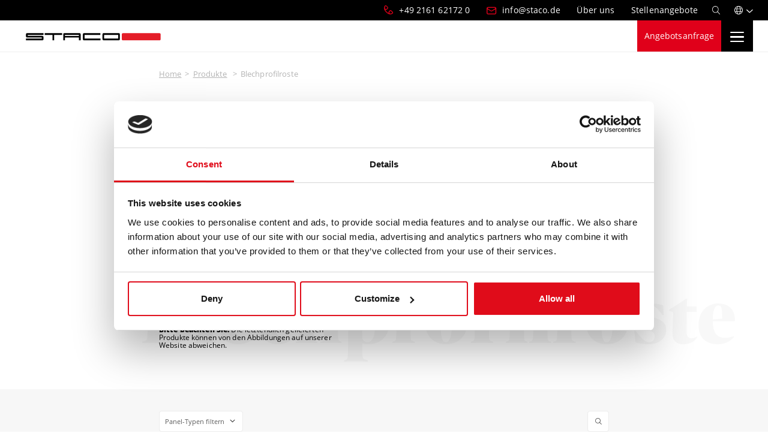

--- FILE ---
content_type: text/html; charset=UTF-8
request_url: https://staco.eu/de-de/produkte/blechprofilroste
body_size: 9683
content:
<!DOCTYPE html>
<html xmlns:og=http://ogp.me/ns# xmlns:fb=https://www.facebook.com/2008/fbml class=no-js lang=de-DE><head><script>document.getElementsByTagName('html')[0].classList.remove('no-js');
        document.getElementsByTagName('html')[0].classList.add('js');</script><script>(function(w,d,s,l,i){w[l]=w[l]||[];w[l].push({'gtm.start':
        new Date().getTime(),event:'gtm.js'});var f=d.getElementsByTagName(s)[0],
        j=d.createElement(s),dl=l!='dataLayer'?'&l='+l:'';j.async=true;j.src=
        'https://www.googletagmanager.com/gtm.js?id='+i+dl;f.parentNode.insertBefore(j,f);
        })(window,document,'script','dataLayer','GTM-ND2M3XX');</script><meta charset=utf-8><title> Unsere Blechprofilroste | Entdecken Sie mehr! | Staco </title><meta content="width=device-width, initial-scale=1, shrink-to-fit=no, viewport-fit=cover" name=viewport><meta content="ie=edge" http-equiv=x-ua-compatible><meta content=#E0001A name=msapplication-TileColor><meta content=#E0001A name=theme-color><meta content=#E0001A name=msapplication-navbutton-color><meta content=#E0001A name=apple-mobile-web-app-status-bar-style><meta content="Suchen Sie nach Blechprofilrosten, die am besten zu Ihrer Herausforderung passen? Wir bieten verschiedene Arten von Blechprofilrosten an. Werfen Sie einen Blick auf unser Angebot!" name=description><meta content="Unsere Blechprofilroste | Entdecken Sie mehr! | Staco" property=og:title><meta content=website property=og:type><meta content=https://staco.eu/de-de/produkte/blechprofilroste property=og:url><meta content=https://staticassets.staco.eu/86/75/867518dfa326e42858fdde9620aea67a053c13b8.jpg property=og:image><meta content="Staco | Hersteller von Gitterrosten und Blechprofilrosten" property=og:site_name><meta content="Suchen Sie nach Blechprofilrosten, die am besten zu Ihrer Herausforderung passen? Wir bieten verschiedene Arten von Blechprofilrosten an. Werfen Sie einen Blick auf unser Angebot!" property=og:description><link href=/icon/apple-touch-icon.png rel=apple-touch-icon sizes=180x180><link href=/icon/favicon-32x32.png rel=icon sizes=32x32 type=image/png><link href=/icon/favicon-16x16.png rel=icon sizes=16x16 type=image/png><link href=/site.webmanifest rel=manifest><link color=#e0001a href=/icon/safari-pinned-tab.svg rel=mask-icon><link href=use.typekit.net rel=preconnect><link href=https://use.typekit.net/juo1xaf.css rel=stylesheet><link href=/build/site/main.7012f458.css rel=stylesheet><link href=https://staco.eu/en/product-categories/perforated hreflang=en-GB rel=alternate><link href=https://staco.eu/nl-nl/productcategorieen/geperforeerd hreflang=nl-NL rel=alternate><link href=https://staco.eu/be-nl/productcategorieen/geperforeerd hreflang=nl-BE rel=alternate><link href=https://staco.eu/be-fr/produits-par-genre/perfores hreflang=fr-BE rel=alternate><link href=https://staco.eu/de-de/produkte/blechprofilroste hreflang=de-DE rel=alternate><link href=https://staco.eu/pl-pl/produkty-i-uslugi/profilowane hreflang=pl-PL rel=alternate><link href=https://staco.eu/bg-bg/kategorii-paneli/Perforirani hreflang=bg-BG rel=alternate><link href=https://staco.eu/en/product-categories/perforated hreflang=x-default rel=alternate><link href=https://staco.eu/de-de/produkte/blechprofilroste rel=canonical></head></html>

<!--
    *********************************************************************
    * Deze website is gerealiseerd door Encore Digital Agency *
    * https://encore.nl - info@encore.nl - +31(0)77-398 2713      *
    * All rights reserved (c) 2003-2026 Encore                         *
    *********************************************************************
-->

<body class="de_DE product-type-12 product-type-de-de-produkte-blechprofilroste"><noscript><iframe height=0 src="https://www.googletagmanager.com/ns.html?id=GTM-ND2M3XX" style=display:none;visibility:hidden width=0></iframe> </noscript><div id=outer-wrapper><header id=main-header><div id=top-bar><div class="align-items-stretch container d-flex justify-content-end"><ul class="d-flex list-unstyled mb-0" data-js-local-business-unit="" id=top-nav><li class="first nav-item phone"><a class="d-none nav-link" data-phone="" href=#></a></li> <li class="email nav-item"><a class="d-none nav-link" data-sales-email="" href=#></a> </li> <li class="first nav-item"><a class=nav-link href=/de-de/Uber-uns><span>Über uns</span> </a> </li> <li class="last nav-item"><a class=nav-link href=/de-de/Uber-uns/stellenangebote><span>Stellenangebote</span> </a> </li></ul> <a class=search-btn href=/de-de/suchen title=Suche><i class="fa-search fal"></i></a> <div class=dropdown id=language-selector><a aria-expanded=false class="align-items-center d-flex dropdown-toggle" data-bs-toggle=dropdown href=# id=languageSelectorDropdown role=button><i class="fa-globe fal"></i> </a> <ul aria-labelledby=languageSelectorDropdown class="dropdown-menu dropdown-menu-end"><li class=dropdown-item><a data-js-language-selector-link="" href=https://staco.eu/en/product-categories/perforated title=Perforated>English</a></li> <li class=dropdown-item><a data-js-language-selector-link="" href=https://staco.eu/nl-nl/productcategorieen/geperforeerd title=Geperforeerd>Nederlands</a></li> <li class=dropdown-item><a data-js-language-selector-link="" href=https://staco.eu/be-nl/productcategorieen/geperforeerd title=Geperforeerd>Vlaams</a></li> <li class=dropdown-item><a data-js-language-selector-link="" href=https://staco.eu/be-fr/produits-par-genre/perfores title=Perforés>Français</a></li> <li class="active dropdown-item"><a data-js-language-selector-link="" href=https://staco.eu/de-de/produkte/blechprofilroste title=Blechprofilroste>Deutsch</a></li> <li class=dropdown-item><a data-js-language-selector-link="" href=https://staco.eu/pl-pl/produkty-i-uslugi/profilowane title=Profilowane>Polski</a></li> <li class=dropdown-item><a data-js-language-selector-link="" href=https://staco.eu/bg-bg/kategorii-paneli/Perforirani title=Перфорирани>български</a></li></ul></div></div> </div> <div id=main-navigation-placeholder><div class="container fixed-top"><nav class="align-items-center d-xl-flex navbar" id=main-navigation><div class="align-items-center d-flex"><a class=navbar-brand href=https://staco.eu title="Staco Holding B.V."><img alt="Staco Holding B.V." height=21 src=/build/site/images/staco-logo.95c54a5d.svg width=353> </a> <a class="d-flex d-xl-none ms-auto quotation-btn" href=/de-de/angebotsanfrage title=Angebotsanfrage>Angebotsanfrage</a> <button class="d-flex d-xl-none navbar-toggler" type=button><span class="hamburger hamburger--spring"><span class=hamburger-box><span class=hamburger-inner></span></span></span> </button></div> <div class="align-items-center d-xl-flex flex-fill navs"><ul class="align-items-xl-center d-xl-flex justify-content-xl-center list-unstyled mb-0 navbar-nav" id=navbar-main><li class="dropdown first nav-item"><a class="dropdown-level-1 dropdown-toggle nav-link" data-bs-toggle=dropdown href=/de-de/anwendungen><span> Anwendungen </span> </a> <ul class=dropdown-menu><li><a class=nav-link href=/de-de/anwendungen/bodenflachen><span> Bodenflächen </span> <div class=img><img alt="" class=lazy data-src=https://staticassets.staco.eu/4b/8d/4b8df7871ddd0d7e566b8098cd727af1f4700184/mainnavigation.png></div></a> </li> <li><a class=nav-link href=/de-de/anwendungen/treppen><span> Treppen </span> <div class=img><img alt="" class=lazy data-src=https://staticassets.staco.eu/ad/c6/adc6fe66347e2668e7d98cac76119a4bf0c70b7a/mainnavigation.png></div></a> </li> <li><a class=nav-link href=/de-de/anwendungen/fassaden-verkleidungen><span> Fassaden & Verkleidungen </span> <div class=img><img alt="" class=lazy data-src=https://staticassets.staco.eu/b9/4d/b94d9fe41ac8fa4e9eb5bd13b3361258595767d3/mainnavigation.png></div></a> </li> <li><a class=nav-link href=/de-de/anwendungen/zaune-und-abtrennungen><span> Zäune und Abtrennungen </span> <div class=img><img alt="" class=lazy data-src=https://staticassets.staco.eu/bb/63/bb63648c195869c140a943219be849d5824957a3/mainnavigation.png></div></a> </li> <li><a class=nav-link href=/de-de/anwendungen/sicht-sonnenschutz><span> Sicht- & Sonnenschutz </span> <div class=img><img alt="" class=lazy data-src=https://staticassets.staco.eu/b7/e1/b7e135bdda03eabba546ac28945577aaedc46b01/mainnavigation.png></div></a> </li> <li><a class=nav-link href=/de-de/anwendungen/balkone-gelander><span> Balkone & Geländer </span> <div class=img><img alt="" class=lazy data-src=https://staticassets.staco.eu/4d/f1/4df1872924b4d3d99f859b560605cd7485ff3730/mainnavigation.png></div></a> </li> <li><a class=nav-link href=/de-de/anwendungen/decken><span> Decken </span> <div class=img><img alt="" class=lazy data-src=https://staticassets.staco.eu/63/76/6376654717577939d3a5178f7642ed80f2d6e697/mainnavigation.jpg></div></a> </li></ul></li> <li class="current_ancestor dropdown nav-item products"><a class="dropdown-level-1 dropdown-toggle nav-link" data-bs-toggle=dropdown href=/de-de/produkte><span> Produkte </span> </a> <ul class=dropdown-menu><li><a class="dropdown-level-2 dropdown-toggle nav-link" href=/de-de/produkte/designroste><span> Designroste </span> <div class=img><img alt="" class=lazy data-src=https://staticassets.staco.eu/53/30/533038bd95c806aa382c42df24db980fd75dc335/mainnavigation.jpg></div></a> <ul class=list-unstyled><li><a class=nav-link href=/de-de/produkte/designroste/jettydeck><span> JettyDeck® </span> </a> </li> <li><a class=nav-link href=/de-de/produkte/designroste/artdeck><span> ArtDeck® </span> </a> </li> <li><a class=nav-link href=/de-de/produkte/designroste/trafodeck><span> TrafoDeck </span> </a> </li> <li class=view-all><a class=nav-link href=/de-de/produkte/designroste><span> Alle Designroste </span> </a> </li></ul></li> <li><a class="dropdown-level-2 dropdown-toggle nav-link" href=/de-de/produkte/pressroste><span> Pressroste </span> <div class=img><img alt="" class=lazy data-src=https://staticassets.staco.eu/87/18/8718022d20402fc8507e9bcbe1d6ba6a87a3b1ac/mainnavigation.jpg></div></a> <ul class=list-unstyled><li><a class=nav-link href=/de-de/produkte/pressroste/pressroste><span> Pressroste </span> </a> </li> <li><a class=nav-link href=/de-de/produkte/pressroste/lamellenroste><span> Lamellenroste </span> </a> </li> <li><a class=nav-link href=/de-de/produkte/pressroste/pressroststufen><span> Pressroststufen </span> </a> </li> <li class=view-all><a class=nav-link href=/de-de/produkte/pressroste><span> Alle Pressroste </span> </a> </li></ul></li> <li><a class="dropdown-level-2 dropdown-toggle nav-link" href=/de-de/produkte/schweisspressroste><span> Schweißpressroste </span> <div class=img><img alt="" class=lazy data-src=https://staticassets.staco.eu/ee/56/ee56315c96435b31facc1f2757097c8102ac0efd/mainnavigation.jpg></div></a> <ul class=list-unstyled><li><a class=nav-link href=/de-de/produkte/schweisspressroste/schweisspressroste><span> Schweißpressroste </span> </a> </li> <li><a class=nav-link href=/de-de/produkte/schweisspressroste/schweisspressroste-offshore><span> Schweißpressroste Offshore </span> </a> </li> <li><a class=nav-link href=/de-de/produkte/schweisspressroste/schweisspressroststufen><span> Schweißpressroststufen </span> </a> </li> <li class=view-all><a class=nav-link href=/de-de/produkte/schweisspressroste><span> Alle Schweißpressroste </span> </a> </li></ul></li> <li><a class=nav-link href=/de-de/produkte/lagerprogramm><span> Lagerprogramm <small>siehe Produkte</small> </span> <div class=img><img alt="" class=lazy data-src=https://staticassets.staco.eu/43/d7/43d75ff97049a928a8bc9befad920b2f377e931a/mainnavigation_long.jpg></div></a> </li> <li class=active><a class="dropdown-level-2 dropdown-toggle nav-link" href=/de-de/produkte/blechprofilroste><span> Blechprofilroste </span> <div class=img><img alt="" class=lazy data-src=https://staticassets.staco.eu/53/30/53300def0623314f1f9baf278afb0963a50f8e26/mainnavigation.jpg></div></a> <ul class=list-unstyled><li><a class=nav-link href=/de-de/produkte/blechprofilroste/blechprofilroste-30><span> Blechprofilroste 30 </span> </a> </li> <li><a class=nav-link href=/de-de/produkte/blechprofilroste/blechprofilroste-serratiert><span> Blechprofilroste Serratiert </span> </a> </li> <li><a class=nav-link href=/de-de/produkte/blechprofilroste/blechprofilroststufen><span> Blechprofilroststufen </span> </a> </li> <li class="active view-all"><a class=nav-link href=/de-de/produkte/blechprofilroste><span> Alle Blechprofilroste </span> </a> </li></ul></li> <li><a class="dropdown-level-2 dropdown-toggle nav-link" href=/de-de/produkte/streckmetall><span> Streckmetall </span> <div class=img><img alt="" class=lazy data-src=https://staticassets.staco.eu/89/e5/89e5f49617b1d4468fd3f101c12d81eac37e4f29/mainnavigation.jpg></div></a> <ul class=list-unstyled><li><a class=nav-link href=/de-de/produkte/streckmetall/streckmetall-aurora><span> Streckmetall Aurora </span> </a> </li> <li><a class=nav-link href=/de-de/produkte/streckmetall/streckmetall-chloe><span> Streckmetall Chloe </span> </a> </li> <li><a class=nav-link href=/de-de/produkte/streckmetall/streckmetall-wittelsbach><span> Streckmetall Wittelsbach </span> </a> </li> <li class=view-all><a class=nav-link href=/de-de/produkte/streckmetall><span> Alle Streckmetalle </span> </a> </li></ul></li> <li><a class="dropdown-level-2 dropdown-toggle nav-link" href=/de-de/befestigungselemente><span> Befestigungselemente </span> <div class=img><img alt="" class=lazy data-src=https://staticassets.staco.eu/18/f4/18f4a8d70d74a85b2c5352d07ca0d879b74014dc/mainnavigation.jpeg></div></a> <ul class=list-unstyled><li class=view-all><a class=nav-link href=/de-de/befestigungselemente><span> Alle Befestigungselemente </span> </a> </li> </ul></li></ul></li> <li class="dropdown expertise nav-item"><span class="dropdown-level-1 dropdown-toggle nav-link simple-text" data-bs-toggle=dropdown><span> Fachwissen </span> </span> <ul class=dropdown-menu><li><span class="dropdown-level-2 dropdown-toggle nav-link simple-text"><span> Sektoren </span> </span> <ul class=list-unstyled><li><a class=nav-link href=/de-de/bauen-konstruktion><span> Bauen & Konstruktion </span> </a> </li> <li><a class=nav-link href=/de-de/industrie><span> Industrie </span> </a> </li></ul></li> <li><span class="dropdown-level-2 dropdown-toggle nav-link simple-text"><span> Kollaborationen </span> </span> <ul class=list-unstyled><li><a class=nav-link href=/de-de/architekten><span> Architekten </span> </a> </li> <li><a class=nav-link href=/de-de/ingenieure><span> Ingenieure </span> </a> </li> <li><a class=nav-link href=/de-de/einkaufer><span> Einkäufer </span> </a> </li> <li><a class=nav-link href=/de-de/stahlkonstrukteur><span> Stahlkonstrukteur </span> </a> </li></ul></li> <li><span class="dropdown-level-2 dropdown-toggle nav-link simple-text"><span> Qualität hinzufügen </span> </span> <ul class=list-unstyled><li><a class=nav-link href=/de-de/oberflachenbehandlung-veredelung><span> Oberflächenbehandlung & Veredelung </span> </a> </li> <li><a class=nav-link href=/de-de/befestigungselemente><span> Befestigungselemente </span> </a> </li></ul></li> <li><span class="dropdown-level-2 dropdown-toggle nav-link simple-text"><span> Den Unterschied machen </span> </span> <ul class=list-unstyled><li><a class=nav-link href=/de-de/projekt-management><span> Projekt Management </span> </a> </li> <li><a class=nav-link href=/de-de/unsere-menschen><span> Unsere Menschen </span> </a> </li> <li><a class=nav-link href=/de-de/nachhaltigkeit><span> Nachhaltigkeit </span> </a> </li></ul></li> <li><span class="dropdown-level-2 dropdown-toggle nav-link simple-text"><span> Technische Informationen </span> </span> <ul class=list-unstyled><li><a class=nav-link href=/de-de/technische-informationen/fachbegriffe><span> Fachbegriffe </span> </a> </li> <li><a class=nav-link href=/de-de/technische-informationen/toleranzen><span> Toleranzen </span> </a> </li></ul></li></ul></li> <li class="dropdown nav-item threecol"><span class="dropdown-level-1 dropdown-toggle nav-link simple-text" data-bs-toggle=dropdown><span> Inspiration und Wissen </span> </span> <ul class=dropdown-menu><li><a class="dropdown-level-2 dropdown-toggle nav-link" href=/de-de/projekte><span> Projekte </span> <div class=img><img alt="" class=lazy data-src=https://staticassets.staco.eu/d6/2a/d62af87e1090e22757652bc433c433b3b17f1a0b/mainnavigation.png></div></a> <ul class=list-unstyled><li><a class=nav-link href=/de-de/projekt/jettydeck-treppe-zum-strand-in-egmond-aan-zee><span> JettyDeck-Treppe zum Strand in Egmond aan Zee </span> </a> </li> <li><a class=nav-link href=/de-de/projekt/aussichtsturm-poperinge><span> Aussichtsturm Poperinge </span> </a> </li> <li><a class=nav-link href=/de-de/projekt/aussichtsturm-walbrzych><span> Aussichtsturm Wałbrzych </span> </a> </li> <li><a class=nav-link href=/de-de/projekt/renovierung-des-belfriedes-von-mons><span> Renovierung des Belfriedes von Mons </span> </a> </li> <li class=view-all><a class=nav-link href=/de-de/projekte><span> Alle Projekte </span> </a> </li></ul></li> <li><a class="dropdown-level-2 dropdown-toggle nav-link" href=/de-de/wissensdatenbank><span> Wissensdatenbank </span> <div class=img><img alt="" class=lazy data-src=https://staticassets.staco.eu/43/d7/43d75ff97049a928a8bc9befad920b2f377e931a/mainnavigation.jpg></div></a> <ul class=list-unstyled><li><a class=nav-link href=/de-de/wissendatenbank/eine-sichere-interne-infrastruktur-beginnt-mit-kontrolle-quick-scan><span> Eine sichere interne Infrastruktur beginnt mit Kontrolle - Quick Scan </span> </a> </li> <li><a class=nav-link href=/de-de/wissendatenbank/rutschhemmung-fur-gitterroste-und-treppenstufen-normen-optionen-und-empfehlungen><span> Rutschhemmung für Gitterroste und Treppenstufen: Normen, Optionen und Empfehlungen </span> </a> </li> <li><a class=nav-link href=/de-de/wissendatenbank/was-ist-der-unterschied-zwischen-festigkeit-und-steifigkeit><span> Was ist der Unterschied zwischen Festigkeit und Steifigkeit? </span> </a> </li> <li><a class=nav-link href=/de-de/wissendatenbank/3286-todesfalle-pro-jahr-in-der-industrie-aufgrund-von-sturzunfalle><span> 3286 Todesfälle pro Jahr in der Industrie aufgrund von Sturzunfällen </span> </a> </li> <li class=view-all><a class=nav-link href=/de-de/wissensdatenbank><span> Alle Artikel </span> </a> </li></ul></li> <li><a class="dropdown-level-2 dropdown-toggle nav-link" href=/de-de/analyse-tools><span> Analyse-Tools </span> <div class=img><img alt="" class=lazy data-src=https://staticassets.staco.eu/89/94/89942334d73f3bc18ceb7f4cecfafa2a2e619dfc/mainnavigation.png></div></a> <ul class=list-unstyled><li><a class=nav-link href=/de-de/analyse-tools/statische-berechnung-gitterroste><span> Statische Berechnung Gitterroste </span> </a> </li> <li><a class=nav-link href=/de-de/analyse-tools/statische-berechnung-treppenstufen><span> Statische Berechnung Treppenstufen </span> </a> </li> <li><a class=nav-link href=/de-de/analyse-tools/statische-berechnung-blechprofilroste><span> Statische Berechnung Blechprofilroste </span> </a> </li> <li><a class=nav-link href=/de-de/analyse-tools/luftdurchlassigkeits-berechnung-lamellenroste><span> Luftdurchlässigkeits-berechnung Lamellenroste </span> </a> </li> <li class=view-all><a class=nav-link href=/de-de/analyse-tools><span> Alle Analyse-Tools </span> </a> </li></ul></li> <li>&nbsp;</li> <li><a class="dropdown-level-2 dropdown-toggle nav-link" href=/de-de/nachrichten><span> Nachrichten </span> <div class=img><img alt="" class=lazy data-src=https://staticassets.staco.eu/ab/5e/ab5edc67aedcf3939b7dd6eccb51cc796a7cb627/mainnavigation.png></div></a> <ul class=list-unstyled><li><a class=nav-link href=/de-de/nachrichten/successful-upcycling-of-waste-material><span> Von Restmaterial zu Designermöbeln </span> </a> </li> <li><a class=nav-link href=/de-de/nachrichten/ersetzen-ist-einfacher-als-die-heilung-von-verletzungen><span> Ersetzen ist einfacher als die Heilung von Verletzungen! </span> </a> </li> <li><a class=nav-link href=/de-de/nachrichten/vcdo-sdg-pioneer-status><span> VCDO SDG Pioneer-Status </span> </a> </li> <li><a class=nav-link href=/de-de/nachrichten/unsere-neue-perfo-maschine><span> Unsere neue Perfo-Maschine </span> </a> </li> <li class=view-all><a class=nav-link href=/de-de/nachrichten><span> Alle Nachrichten ansehen </span> </a> </li></ul></li> <li><a class="dropdown-level-2 dropdown-toggle nav-link" href=/de-de/downloads><span> Downloads </span> <div class=img><img alt="" class=lazy data-src=https://staticassets.staco.eu/f5/ce/f5ce00e792cdcd1fee6a3cb1ed75761ab940a990/mainnavigation.png></div></a> <ul class=list-unstyled><li class=view-all><a class=nav-link href=/de-de/downloads><span> Alle Downloads ansehen </span> </a> </li> </ul></li> <li><a class="dropdown-level-2 dropdown-toggle nav-link" href=/de-de/videos><span> Videos </span> <div class=img><img alt="" class=lazy data-src=https://staticassets.staco.eu/20/a8/20a8f91ee6e94ef27363f229ec4a60a031d86cdf/mainnavigation.jpg></div></a> <ul class=list-unstyled><li class=view-all><a class=nav-link href=/de-de/videos><span> Alle Videos ansehen </span> </a> </li> </ul></li></ul></li> <li class="dropdown last nav-item show-mobile"><a class="dropdown-level-1 dropdown-toggle nav-link" data-bs-toggle=dropdown href=/de-de/Uber-uns><span> Über uns </span> </a> <ul class=dropdown-menu><li><a class=nav-link href=/de-de/Uber-uns/unser-team><span> Unser Team </span> </a> </li> <li><a class=nav-link href=/de-de/kontakt-service><span> Kontakt </span> </a> </li> <li><a class=nav-link href=/de-de/Uber-uns/stellenangebote><span> Stellenangebote </span> </a> </li></ul></li></ul> <ul class="align-items-md-center d-flex flex-md-nowrap flex-wrap justify-content-md-center list-unstyled mb-0 navbar-nav" id=navbar-buttons><li class="button-white first nav-item"><a class=nav-link href=/de-de/kontakt-service><span> Kontakt </span> </a> </li> <li class="button last nav-item"><a class=nav-link href=/de-de/angebotsanfrage><span> Angebotsanfrage </span> </a> </li></ul></div></nav> </div> </div></header> <div id=inner-wrapper><main class=main><section class=page><div class="editor-row editor-row-1658742210952-0"><div class=container><div class="content-intro row"><div class="col-12 col-MetoyHsTSha13g col-md-6 col-sm-12 col-xl-6 order-lg-1"><nav aria-label=breadcrumb><ol class=breadcrumb><li class=breadcrumb-item><a href=https://staco.eu title=Homepage>Home</a></li> <li class=breadcrumb-item><a href=/de-de/produkte title=Produkte>Produkte</a> </li> <li aria-current=page class="active breadcrumb-item">Blechprofilroste</li></ol> </nav> <div class=rich-text><h1>Blechprofilroste</h1><p>Blechprofilroste und -stufen sind die Grundlage für eine Vielzahl von verschiedenen Produkten und möglichen Anwendungen. Zum Beispiel für Treppenstufen, Treppenabsätze, Podeste und Wandabtrennungen. Durch die Abkantungen werden Blechprofilroste belastbarer und breiter einsetzbar. Die verschiedenen Blechprofilroste werden aus Bandstahl in unterschiedlichen Stärken und Ausführungen hergestellt.</p><h6><strong>Bitte beachten Sie:</strong> Die letztendlich gelieferten Produkte können von den Abbildungen auf unserer Website abweichen.</h6></div></div><div class="col-12 col-1ihOnESyeG7GAA col-md-6 col-sm-12 col-xl-6 order-lg-2"><figure class="figure float-end size-ratio_4_3"><img alt=P4211356.JPG class="figure-img img-fluid lazy" data-src=https://staticassets.staco.eu/ce/0f/ce0f329745a4d2f2df7d15aec139d11c0891a2d4/ratio_4_3.jpg height=765 width=1020> </figure></div><div class="d-md-block d-none position-bottom-left row-bg-text" style="font-size:130px;transform:translateX(0px) translateY(0px);">Blechprofilroste</div></div></div></div><div class="editor-row editor-row-1658742273454-1"><div class=container><div class="gray-bg pt-more row"><div class="col-12 col-md-12 col-rtvHdP0dElgunw col-sm-12 col-xl-12 order-lg-1"><div class=content-filter><div class="content-filter-bar mb-5"><div class=extended-filters><strong class="me-3 text-nowrap">Panel-Typen filtern:</strong> <div class="application filter"><select autocomplete=off class=single-select data-property=product placeholder=Anwendung><option value="">Anwendung</option> <option value=all>Alle Anwendungen</option> <option value=Bodenfl%C3%A4chen>Bodenflächen</option> <option value=Treppen>Treppen</option> <option value=Fassaden%20%26%20Verkleidungen>Fassaden &amp; Verkleidungen</option> <option value=Z%C3%A4une%20und%20Abtrennungen>Zäune und Abtrennungen</option> <option value=Sicht-%20%26%20Sonnenschutz>Sicht- &amp; Sonnenschutz</option> <option value=Balkone%20%26%20Gel%C3%A4nder>Balkone &amp; Geländer</option> <option value=Decken>Decken</option></select> </div> <div class="filter sector"><select autocomplete=off class=single-select data-property=sector placeholder=Sektor><option value="">Sektor</option> <option value=all>Alle Sektoren</option> <option value=Wohnungsbau>Wohnungsbau</option> <option value=Gewerbebau>Gewerbebau</option> <option value=%C3%96ffentliche%20Bauten>Öffentliche Bauten</option> <option value=Zivil>Zivil</option> <option value=Fahrzeuge%20%26%20schwere%20Lasten>Fahrzeuge &amp; schwere Lasten</option> <option value=Industriell>Industriell</option> <option value=Chemie>Chemie</option> <option value=Lebensmittel%20%26%20Pharmazie>Lebensmittel &amp; Pharmazie</option> <option value=Automobilindustrie>Automobilindustrie</option> <option value=Offshore>Offshore</option></select> </div> <div class="filter product-type"><select autocomplete=off class=single-select data-property=panel-category placeholder=Produkt><option value="">Produkt</option> <option value=all>Alle Produkte</option> <option value=Designroste>Designroste</option> <option value=Pressroste>Pressroste</option> <option value=Schwei%C3%9Fpressroste>Schweißpressroste</option> <option selected value=Blechprofilroste>Blechprofilroste</option> <option value=Streckmetall>Streckmetall</option> <option value=Lagerprogramm>Lagerprogramm</option></select> </div> <strong class="d-none d-xxl-block ms-auto text-nowrap">Suchen Sie einen bestimmten Panel-Typ:</strong> <div class="content-filter-search ms-auto ms-xxl-3"><input class=form-control placeholder="Nach welchem Panel-Typ suchen Sie?" type=search value=""> <i class="search-btn si si-search"></i></div></div> <div class=compact-filters><div class=d-flex><div><button class="filter-toggle-btn form-control" data-bs-target=#collapseProductFilters data-bs-toggle=collapse> Panel-Typen filtern </button> <div class=collapse id=collapseProductFilters><div class="d-flex flex-wrap"><div class="application filter"><select autocomplete=off class=single-select data-property=product placeholder=Anwendung><option value="">Anwendung</option> <option value=all>Alle Anwendungen</option> <option value=Bodenfl%C3%A4chen>Bodenflächen</option> <option value=Treppen>Treppen</option> <option value=Fassaden%20%26%20Verkleidungen>Fassaden &amp; Verkleidungen</option> <option value=Z%C3%A4une%20und%20Abtrennungen>Zäune und Abtrennungen</option> <option value=Sicht-%20%26%20Sonnenschutz>Sicht- &amp; Sonnenschutz</option> <option value=Balkone%20%26%20Gel%C3%A4nder>Balkone &amp; Geländer</option> <option value=Decken>Decken</option></select> </div> <div class="filter sector"><select autocomplete=off class=single-select data-property=sector placeholder=Sektor><option value="">Sektor</option> <option value=all>Alle Sektoren</option> <option value=Wohnungsbau>Wohnungsbau</option> <option value=Gewerbebau>Gewerbebau</option> <option value=%C3%96ffentliche%20Bauten>Öffentliche Bauten</option> <option value=Zivil>Zivil</option> <option value=Fahrzeuge%20%26%20schwere%20Lasten>Fahrzeuge &amp; schwere Lasten</option> <option value=Industriell>Industriell</option> <option value=Chemie>Chemie</option> <option value=Lebensmittel%20%26%20Pharmazie>Lebensmittel &amp; Pharmazie</option> <option value=Automobilindustrie>Automobilindustrie</option> <option value=Offshore>Offshore</option></select> </div> <div class="filter product-type"><select autocomplete=off class=single-select data-property=panel-category placeholder=Produkt><option value="">Produkt</option> <option value=all>Alle Produkte</option> <option value=Designroste>Designroste</option> <option value=Pressroste>Pressroste</option> <option value=Schwei%C3%9Fpressroste>Schweißpressroste</option> <option selected value=Blechprofilroste>Blechprofilroste</option> <option value=Streckmetall>Streckmetall</option> <option value=Lagerprogramm>Lagerprogramm</option></select> </div></div> </div></div> <div class=ms-auto><button class="form-control search-toggle-btn" data-bs-target=#collapseProductSearch data-bs-toggle=collapse><i class="si si-search"></i> </button> </div></div> <div class=collapse id=collapseProductSearch><div class="content-filter-search ms-auto ms-xxl-3"><input class=form-control placeholder="Nach welchem Panel-Typ suchen Sie?" type=search value=""> <i class="search-btn si si-search"></i></div> </div></div></div> <div class="content-filter-overview content-overview product-overview pt-0 pt-xxl-3 row"><div class="col-md-6 col-xxl-4"><div class="content-overview-item product-item" data-js-teaser-click=""><picture class=photo><img alt="" class="img-fluid lazy" data-src=https://staticassets.staco.eu/af/13/af1324605338520927dd63ed12a54f54d95f81a0/ratio_4_3.jpg> </picture> <div class=info><h2 class=small><strong>Blechprofilroste 30</strong></h2> <p class=mb-0><a class="btn btn-secondary outline" href=/de-de/produkte/blechprofilroste/blechprofilroste-30 title="Blechprofilroste 30">Dieses Produkt ansehen</a></p></div></div> </div> <div class="col-md-6 col-xxl-4"><div class="content-overview-item product-item" data-js-teaser-click=""><picture class=photo><img alt="" class="img-fluid lazy" data-src=https://staticassets.staco.eu/d1/e6/d1e692e7ac0fa3c3ce3c98ca17e92556a836f008/ratio_4_3.jpg> </picture> <div class=info><h2 class=small><strong>Blechprofilroste 40</strong></h2> <p class=mb-0><a class="btn btn-secondary outline" href=/de-de/produkte/blechprofilroste/blechprofilroste-40 title="Blechprofilroste 40">Dieses Produkt ansehen</a></p></div></div> </div> <div class="col-md-6 col-xxl-4"><div class="content-overview-item product-item" data-js-teaser-click=""><picture class=photo><img alt="" class="img-fluid lazy" data-src=https://staticassets.staco.eu/33/57/3357e86ce00b6a82bd79b7da95450a7f378397ad/ratio_4_3.jpg> </picture> <div class=info><h2 class=small><strong>Blechprofilroste 50</strong></h2> <p class=mb-0><a class="btn btn-secondary outline" href=/de-de/produkte/blechprofilroste/blechprofilroste-50 title=Blechprofilroste 50>Dieses Produkt ansehen</a></p></div></div> </div> <div class="col-md-6 col-xxl-4"><div class="content-overview-item product-item" data-js-teaser-click=""><picture class=photo><img alt="" class="img-fluid lazy" data-src=https://staticassets.staco.eu/e7/a8/e7a8ca0d98aa83ac24c2ba1d3e603fd24e2b64a9/ratio_4_3.jpg> </picture> <div class=info><h2 class=small><strong>Blechprofilroste Serratiert</strong></h2> <p class=mb-0><a class="btn btn-secondary outline" href=/de-de/produkte/blechprofilroste/blechprofilroste-serratiert title="Blechprofilroste Serratiert">Dieses Produkt ansehen</a></p></div></div> </div> <div class="col-md-6 col-xxl-4"><div class="content-overview-item product-item" data-js-teaser-click=""><picture class=photo><img alt="" class="img-fluid lazy" data-src=https://staticassets.staco.eu/fb/70/fb70bac51b1a45b20ba0183a68309ad97ca18a96/ratio_4_3.jpg> </picture> <div class=info><h2 class=small><strong>Blechprofilroste Steg</strong></h2> <p class=mb-0><a class="btn btn-secondary outline" href=/de-de/produkte/blechprofilroste/blechprofilroste-steg title="Blechprofilroste Steg">Dieses Produkt ansehen</a></p></div></div> </div> <div class="col-md-6 col-xxl-4"><div class="content-overview-item product-item" data-js-teaser-click=""><picture class=photo><img alt="" class="img-fluid lazy" data-src=https://staticassets.staco.eu/d3/a4/d3a4f225e8fa0bfe5cd8b74f7836758e72cfd13f/ratio_4_3.jpg> </picture> <div class=info><h2 class=small><strong>Blechprofilroste Geschlossen</strong></h2> <p class=mb-0><a class="btn btn-secondary outline" href=/de-de/produkte/blechprofilroste/blechprofilroste-geschlossen title="Blechprofilroste Geschlossen">Dieses Produkt ansehen</a></p></div></div> </div> <div class="col-md-6 col-xxl-4"><div class="content-overview-item product-item" data-js-teaser-click=""><picture class=photo><img alt="" class="img-fluid lazy" data-src=https://staticassets.staco.eu/34/cd/34cdbbce9384533e405ad91c56336ead7f680278/ratio_4_3.jpg> </picture> <div class=info><h2 class=small><strong>Blechprofilroste Offshore</strong></h2> <p class=mb-0><a class="btn btn-secondary outline" href=/de-de/produkte/blechprofilroste/blechprofilroste-offshore title="Blechprofilroste Offshore">Dieses Produkt ansehen</a></p></div></div> </div> <div class="col-md-6 col-xxl-4"><div class="content-overview-item product-item" data-js-teaser-click=""><picture class=photo><img alt="" class="img-fluid lazy" data-src=https://staticassets.staco.eu/1e/55/1e55d59aeec6864aee881312a194925db96183bc/ratio_4_3.jpg> </picture> <div class=info><h2 class=small><strong>Blechprofilroste Rund</strong></h2> <p class=mb-0><a class="btn btn-secondary outline" href=/de-de/produkte/blechprofilroste/blechprofilroste-rund title="Blechprofilroste Rund">Dieses Produkt ansehen</a></p></div></div> </div> <div class="col-md-6 col-xxl-4"><div class="content-overview-item product-item" data-js-teaser-click=""><picture class=photo><img alt="" class="img-fluid lazy" data-src=https://staticassets.staco.eu/6b/59/6b59468984315c23589e1aaf642f69e2ba8edf71/ratio_4_3.png> </picture> <div class=info><h2 class=small><strong>Blechprofilroststufen</strong></h2> <p class=mb-0><a class="btn btn-secondary outline" href=/de-de/produkte/blechprofilroste/blechprofilroststufen title=Blechprofilroststufen>Dieses Produkt ansehen</a></p></div></div> </div> <div class="col-md-6 col-xxl-4"><div class="content-overview-item product-item" data-js-teaser-click=""><picture class=photo><img alt="" class="img-fluid lazy" data-src=https://staticassets.staco.eu/16/60/16602e27d40911246a7a1af44e3cc73765c53c2e/ratio_4_3.png> </picture> <div class=info><h2 class=small><strong>Blechprofilrostspindelstufen</strong></h2> <p class=mb-0><a class="btn btn-secondary outline" href=/de-de/produkte/blechprofilroste/blechprofilrostspindelstufen title=Blechprofilrostspindelstufen>Dieses Produkt ansehen</a></p></div></div> </div> <div class="col-md-6 col-xxl-4"><div class="content-overview-item product-item" data-js-teaser-click=""><picture class=photo><img alt="" class="img-fluid lazy" data-src=https://staticassets.staco.eu/d5/b0/d5b0c062368a192c5464fba29f0ed60fc4d905bc/ratio_4_3.png> </picture> <div class=info><h2 class=small><strong>Leitersprossen</strong></h2> <p class=mb-0><a class="btn btn-secondary outline" href=/de-de/produkte/blechprofilroste/leitersprossen title=Leitersprossen>Dieses Produkt ansehen</a></p></div></div> </div> <div class="col-md-6 col-xxl-4"><div class="content-overview-item product-item" data-js-teaser-click=""><picture class=photo><img alt="" class="img-fluid lazy" data-src=https://staticassets.staco.eu/6b/59/6b59468984315c23589e1aaf642f69e2ba8edf71/ratio_4_3.png> </picture> <div class=info><h2 class=small><strong>Lagerprogramm Blechprofilroststufen</strong></h2> <p class=mb-0><a class="btn btn-secondary outline" href=/de-de/produkte/blechprofilroste/lagerprogramm-blechprofilroststufen title="Lagerprogramm  Blechprofilroststufen">Dieses Produkt ansehen</a></p></div></div> </div> <div class="col-md-6 col-xxl-4"><div class="content-overview-item product-item" data-js-teaser-click=""><picture class=photo><img alt="" class="img-fluid lazy" data-src=https://staticassets.staco.eu/af/4e/af4e5215df786c1ed5c9add737934a5ac7fbf646/ratio_4_3.png> </picture> <div class=info><h2 class=small><strong>Lagerprogramm Leiterprosse</strong></h2> <p class=mb-0><a class="btn btn-secondary outline" href=/de-de/produkte/blechprofilroste/lagerprogramm-leiterprosse title="Lagerprogramm Leiterprosse">Dieses Produkt ansehen</a></p></div></div> </div></div></div> </div></div></div></div><div class="editor-row editor-row-1658742318199-2"><div class=container><div class="pb-0 pt-0 row"><div class="col-12 col-XDZcS6Vm2PeuFQ col-md-12 col-sm-12 col-xl-12 order-lg-1"><div><div class=repeatable-content><div class="editor-row editor-row-1753347403375-0"><div class=container><div class="gray-bg row"><div class="col-12 col-9sflSGOTM8EFNQ col-md-12 col-sm-12 col-xl-12 order-lg-1"><div class=newsletter-subscribe><p class="text-center title"> Bleiben Sie mit dem Staco-Newsletter <br> auf dem Laufenden </p> <ul class="d-flex list-unstyled"><li><i class="si si-check"></i> Immer auf dem neuesten Stand der Entwicklungen </li> </ul> <script>function verifyCallback_9067a2cff8fa1e67b53012a67ea21801( response ) {
        document.getElementById("mauticform_input_nieuwsbriefinschrijvingde_recaptcha").value = response;
    }
    function onLoad9067a2cff8fa1e67b53012a67ea21801() {
        grecaptcha.execute('6LehO4QkAAAAAE_3RjGpFBPT70SwKZHg4iOaTCJX', {action: 'form'}).then(function(token) {
            verifyCallback_9067a2cff8fa1e67b53012a67ea21801(token);
         });
    }</script> <script src=https://www.google.com/recaptcha/api.js></script> <style scoped>#mauticform_wrapper_nieuwsbriefinschrijvingde .row {padding-top: 1rem; padding-bottom: 1rem;}</style> <div class=mauticform_wrapper id=mauticform_wrapper_nieuwsbriefinschrijvingde><form action="https://staco.effectycampaigns.com/form/submit?formId=77" autocomplete=false data-mautic-form=nieuwsbriefinschrijvingde enctype=multipart/form-data id=mauticform_nieuwsbriefinschrijvingde method=post role=form><div class=mauticform-error id=mauticform_nieuwsbriefinschrijvingde_error></div> <div class=mauticform-message id=mauticform_nieuwsbriefinschrijvingde_message></div> <div class=mauticform-innerform><div class="mauticform-page-1 mauticform-page-wrapper" data-mautic-form-page=1><div class=row><div class="col-12 col-lg-6 mauticform-field-1 mauticform-row mauticform-text" id=mauticform_nieuwsbriefinschrijvingde_naam><input class=mauticform-input id=mauticform_input_nieuwsbriefinschrijvingde_naam name=mauticform[naam] placeholder=Name type=text> <span class=mauticform-errormsg style="display: none;"></span></div> <div class="col-12 col-lg-6 mauticform-email mauticform-field-2 mauticform-required mauticform-row" data-validate=email data-validation-type=email id=mauticform_nieuwsbriefinschrijvingde_email><input class=mauticform-input id=mauticform_input_nieuwsbriefinschrijvingde_email name=mauticform[email] placeholder=E-mail type=email value=""> <span class=mauticform-errormsg style="display: none;">Geben Sie Ihre E-Mail-Adresse ein.</span></div></div> <div class="mauticform-div-wrapper mauticform-field-3 mauticform-row" id=mauticform_nieuwsbriefinschrijvingde_recaptcha><div class=g-recaptcha data-callback=verifyCallback_9067a2cff8fa1e67b53012a67ea21801 data-sitekey=6LehO4QkAAAAAE_3RjGpFBPT70SwKZHg4iOaTCJX></div> <input class=mauticform-input id=mauticform_input_nieuwsbriefinschrijvingde_recaptcha name=mauticform[recaptcha] type=hidden value=""> <span class=mauticform-errormsg style="display: none;"></span></div> <div class="mauticform-button-wrapper mauticform-field-4 mauticform-row" id=mauticform_nieuwsbriefinschrijvingde_submit><button class="btn btn-default mauticform-button" id=mauticform_input_nieuwsbriefinschrijvingde_submit name=mauticform[submit] type=submit value="">Melden Sie sich an</button> </div></div> </div> <input id=mauticform_nieuwsbriefinschrijvingde_id name=mauticform[formId] type=hidden value=77> <input id=mauticform_nieuwsbriefinschrijvingde_return name=mauticform[return] type=hidden value=""> <input id=mauticform_nieuwsbriefinschrijvingde_name name=mauticform[formName] type=hidden value=nieuwsbriefinschrijvingde></form> </div></div> </div><div class="d-md-block d-none position-center-left row-bg-text" style="font-size:220px;transform:translateX(0px) translateY(0px);">Newsletter</div></div></div></div> </div> </div></div></div></div></div> </section> </main> </div> <footer class=footer id=main-footer><div class=container><div class="flex-xl-nowrap row"><div class="col-lg-12 col-md-4 col-xl-3"><p class="logo title"><a href=https://staco.eu title="Staco Holding B.V."><img alt="Staco Holding B.V." class=lazy data-src=/build/site/images/staco-logo-white.48214b9b.svg height=17 width=278> </a> </p> <p>Proud member of:</p> <ul class="d-flex list-unstyled mb-4 member-of pb-2"><li class=pe-2><a href=https://rotogroep.com/ rel="external noopener" target=_blank title=ROTO><img alt="" class="img-fluid lazy" data-src=https://staticassets.staco.eu/7f/a8/7fa8e1e535143716ecce1d791f649d5bed8e3462/logo.png> </a> </li> </ul> <p class="mb-3 title">Bescheinigungen</p> <ul class="certificates d-flex list-unstyled"><li class=pe-2><a href="/de-de/downloads?download-type=certificate" title=C2C><img alt=C2C class="img-fluid lazy" data-src=https://staticassets.staco.eu/83/e6/83e6fb6b8a3de3db558c8d2e7c3a1e153a0ddd44/logo.png> </a> </li> <li class=px-2><a href="/de-de/downloads?download-type=certificate" title=CE><img alt=CE class="img-fluid lazy" data-src=https://staticassets.staco.eu/6a/16/6a16d8013bc724cb81804108f0a2efb990e14c97/logo.png> </a> </li> <li class=px-2><a href="/de-de/downloads?download-type=certificate" title="ISO 9001"><img alt="ISO 9001" class="img-fluid lazy" data-src=https://staticassets.staco.eu/ac/33/ac33ccc80dd7dd14a48812d262a363ed7f005a1e/logo.png> </a> </li> <li class=px-2><a href="/de-de/downloads?download-type=certificate" title=RAL><img alt=RAL class="img-fluid lazy" data-src=https://staticassets.staco.eu/00/b9/00b9ca0ff863107e3b97b50a5c6a07d8ff1130ab/logo.png> </a> </li> <li class=px-2><a href="/de-de/downloads?download-type=certificate" title=DIN><img alt=DIN class="img-fluid lazy" data-src=https://staticassets.staco.eu/c7/b5/c7b557b623742f929621717cb1a2b0c70b2151cd/logo.png> </a> </li></ul></div> <div class="col-12 col-lg-6 col-md-12 col-xl-auto pt-5 pt-md-0"><ul class=list-unstyled><li class="first last nav-item"><span aria-controls=collapse-0-7 aria-expanded=false class="d-inline-block d-md-none navbar-text" data-bs-target=#collapse-0-7 data-bs-toggle=collapse>Über uns</span> <div class="d-md-inline-block d-none"><a class=nav-link href=/de-de/Uber-uns> Über uns </a> </div> <div class=collapse id=collapse-0-7><ul class=list-unstyled><li><a class=nav-link href=/de-de/Uber-uns/unser-team> Unser Team </a> </li> <li><a class=nav-link href=/de-de/allgemeine-geschaftsbedingungen> Allgemeine Geschäftsbedingungen </a> </li> <li class=button-white><a class=nav-link href=/de-de/kontakt-service> Kontakt </a> </li> <li class=button><a class=nav-link href=/de-de/angebotsanfrage> Angebotsanfrage </a> </li></ul> </div></li> </ul> </div> <div class="col-12 col-lg-6 col-md-12 col-xl-auto pt-3 pt-md-0"><ul class=list-unstyled><li class="first last nav-item"><span aria-controls=collapse-0-21 aria-expanded=false class="d-inline-block d-md-none navbar-text" data-bs-target=#collapse-0-21 data-bs-toggle=collapse>Anwendungen</span> <div class="d-md-inline-block d-none"><a class=nav-link href=/de-de/anwendungen> Anwendungen </a> </div> <div class=collapse id=collapse-0-21><ul class=list-unstyled><li><a class=nav-link href=/de-de/anwendungen/bodenflachen> Bodenflächen </a> </li> <li><a class=nav-link href=/de-de/anwendungen/treppen> Treppen </a> </li> <li><a class=nav-link href=/de-de/anwendungen/fassaden-verkleidungen> Fassaden &amp; Verkleidungen </a> </li> <li><a class=nav-link href=/de-de/anwendungen/zaune-und-abtrennungen> Zäune und Abtrennungen </a> </li> <li><a class=nav-link href=/de-de/anwendungen/sicht-sonnenschutz> Sicht- &amp; Sonnenschutz </a> </li> <li><a class=nav-link href=/de-de/anwendungen/balkone-gelander> Balkone &amp; Geländer </a> </li> <li><a class=nav-link href=/de-de/anwendungen/decken> Decken </a> </li></ul> </div></li> </ul> </div> <div class="col-12 col-lg-6 col-md-12 col-xl-auto pt-3 pt-md-0"><ul class=list-unstyled><li class="first last nav-item"><span aria-controls=collapse-0-19 aria-expanded=false class="d-inline-block d-md-none navbar-text" data-bs-target=#collapse-0-19 data-bs-toggle=collapse>Inspiration und Wissen </span> <div class="d-md-inline-block d-none"><a class=nav-link href=/de-de/wissensdatenbank> Inspiration und Wissen </a> </div> <div class=collapse id=collapse-0-19><ul class=list-unstyled><li><a class=nav-link href=/de-de/projekte> Projekte </a> </li> <li><a class=nav-link href=/de-de/wissensdatenbank> Wissensdatenbank </a> </li> <li><a class=nav-link href=/de-de/analyse-tools> Analyse-Tools </a> </li> <li><a class=nav-link href=/de-de/downloads> Downloads </a> </li> <li><a class=nav-link href=/de-de/technische-informationen> Technische Informationen </a> </li></ul> </div></li> </ul> </div> <div class="col-12 col-lg-6 col-md-12 col-xl-auto pt-3 pt-md-0"><ul class=list-unstyled><li class="first last nav-item title"><span aria-controls=collapse-0-besuchen-oder-kontaktieren-sie-uns aria-expanded=false class="d-inline-block d-md-none navbar-text" data-bs-target=#collapse-0-besuchen-oder-kontaktieren-sie-uns data-bs-toggle=collapse>Besuchen oder kontaktieren Sie uns</span> <div class="d-md-inline-block d-none"><span class=navbar-text> Besuchen oder kontaktieren Sie uns </span> </div> <div class=collapse id=collapse-0-besuchen-oder-kontaktieren-sie-uns><ul class=list-unstyled><li><a class=nav-link href=/de-de/kontakt-service> Kontakt &amp; Service </a> </li> </ul> </div></li> </ul> <p class=business-unit data-js-local-business-unit=""><strong data-title=""></strong><br> <span data-address=""></span><br> <a class="d-none phone" data-phone="" href=#></a><br> <a class="d-none email" data-email="" href=#></a></p> <ul class=follow-us><li><a href=https://www.linkedin.com/company/staco-deutschland-gmbh/ rel="external noopener nofollow" target=_blank title=LinkedIn><i class="fa-brands fa-linkedin"></i></a></li> </ul></div></div> </div> <div class=copyright><div class=container><ul class="list-unstyled mb-0 ms-xl-auto"><li class="first nav-item"><a class=nav-link href=/de-de/datenschutzerklarung><span> Datenschutzerklärung </span> </a> </li> <li class=nav-item><a class=nav-link href=/de-de/roto-verhaltenskodex><span> Staco-Verhaltenskodex </span> </a> </li> <li class=nav-item><a class=nav-link href=/de-de/disclaimer><span> Disclaimer </span> </a> </li> <li class=nav-item><a class=nav-link href=/de-de/cookie-strategie><span> Cookie-Strategie </span> </a> </li> <li class=nav-item><a class=nav-link href=/de-de/impressum><span> Impressum </span> </a> </li> <li class="last nav-item"><a class=nav-link href=/de-de/rechte-der-betroffenen-personen><span> Rechte der betroffenen Personen </span> </a> </li></ul> <p class="mb-0 pt-2"> 2026 - Staco Holding B.V. All rights reserved - <a href=https://encore.nl rel="external noopener" target=_blank title="Website bouwen Limburg">Website by Encore</a> - <a href=https://effecty.nl/ rel="external noopener" target=_blank title="Design &amp; concept by Effecty">Design &amp; concept by Effecty</a> </p></div> </div></footer></div> <script defer src=/build/site/runtime.3ef3e11bbe7a0c0aecd8.js></script><script defer src=/build/site/main.bundle.abc30be9b4a485c98317.js></script> </body>

--- FILE ---
content_type: text/html; charset=utf-8
request_url: https://www.google.com/recaptcha/api2/anchor?ar=1&k=6LehO4QkAAAAAE_3RjGpFBPT70SwKZHg4iOaTCJX&co=aHR0cHM6Ly9zdGFjby5ldTo0NDM.&hl=en&v=PoyoqOPhxBO7pBk68S4YbpHZ&size=normal&anchor-ms=80000&execute-ms=30000&cb=2779luxqvy18
body_size: 49363
content:
<!DOCTYPE HTML><html dir="ltr" lang="en"><head><meta http-equiv="Content-Type" content="text/html; charset=UTF-8">
<meta http-equiv="X-UA-Compatible" content="IE=edge">
<title>reCAPTCHA</title>
<style type="text/css">
/* cyrillic-ext */
@font-face {
  font-family: 'Roboto';
  font-style: normal;
  font-weight: 400;
  font-stretch: 100%;
  src: url(//fonts.gstatic.com/s/roboto/v48/KFO7CnqEu92Fr1ME7kSn66aGLdTylUAMa3GUBHMdazTgWw.woff2) format('woff2');
  unicode-range: U+0460-052F, U+1C80-1C8A, U+20B4, U+2DE0-2DFF, U+A640-A69F, U+FE2E-FE2F;
}
/* cyrillic */
@font-face {
  font-family: 'Roboto';
  font-style: normal;
  font-weight: 400;
  font-stretch: 100%;
  src: url(//fonts.gstatic.com/s/roboto/v48/KFO7CnqEu92Fr1ME7kSn66aGLdTylUAMa3iUBHMdazTgWw.woff2) format('woff2');
  unicode-range: U+0301, U+0400-045F, U+0490-0491, U+04B0-04B1, U+2116;
}
/* greek-ext */
@font-face {
  font-family: 'Roboto';
  font-style: normal;
  font-weight: 400;
  font-stretch: 100%;
  src: url(//fonts.gstatic.com/s/roboto/v48/KFO7CnqEu92Fr1ME7kSn66aGLdTylUAMa3CUBHMdazTgWw.woff2) format('woff2');
  unicode-range: U+1F00-1FFF;
}
/* greek */
@font-face {
  font-family: 'Roboto';
  font-style: normal;
  font-weight: 400;
  font-stretch: 100%;
  src: url(//fonts.gstatic.com/s/roboto/v48/KFO7CnqEu92Fr1ME7kSn66aGLdTylUAMa3-UBHMdazTgWw.woff2) format('woff2');
  unicode-range: U+0370-0377, U+037A-037F, U+0384-038A, U+038C, U+038E-03A1, U+03A3-03FF;
}
/* math */
@font-face {
  font-family: 'Roboto';
  font-style: normal;
  font-weight: 400;
  font-stretch: 100%;
  src: url(//fonts.gstatic.com/s/roboto/v48/KFO7CnqEu92Fr1ME7kSn66aGLdTylUAMawCUBHMdazTgWw.woff2) format('woff2');
  unicode-range: U+0302-0303, U+0305, U+0307-0308, U+0310, U+0312, U+0315, U+031A, U+0326-0327, U+032C, U+032F-0330, U+0332-0333, U+0338, U+033A, U+0346, U+034D, U+0391-03A1, U+03A3-03A9, U+03B1-03C9, U+03D1, U+03D5-03D6, U+03F0-03F1, U+03F4-03F5, U+2016-2017, U+2034-2038, U+203C, U+2040, U+2043, U+2047, U+2050, U+2057, U+205F, U+2070-2071, U+2074-208E, U+2090-209C, U+20D0-20DC, U+20E1, U+20E5-20EF, U+2100-2112, U+2114-2115, U+2117-2121, U+2123-214F, U+2190, U+2192, U+2194-21AE, U+21B0-21E5, U+21F1-21F2, U+21F4-2211, U+2213-2214, U+2216-22FF, U+2308-230B, U+2310, U+2319, U+231C-2321, U+2336-237A, U+237C, U+2395, U+239B-23B7, U+23D0, U+23DC-23E1, U+2474-2475, U+25AF, U+25B3, U+25B7, U+25BD, U+25C1, U+25CA, U+25CC, U+25FB, U+266D-266F, U+27C0-27FF, U+2900-2AFF, U+2B0E-2B11, U+2B30-2B4C, U+2BFE, U+3030, U+FF5B, U+FF5D, U+1D400-1D7FF, U+1EE00-1EEFF;
}
/* symbols */
@font-face {
  font-family: 'Roboto';
  font-style: normal;
  font-weight: 400;
  font-stretch: 100%;
  src: url(//fonts.gstatic.com/s/roboto/v48/KFO7CnqEu92Fr1ME7kSn66aGLdTylUAMaxKUBHMdazTgWw.woff2) format('woff2');
  unicode-range: U+0001-000C, U+000E-001F, U+007F-009F, U+20DD-20E0, U+20E2-20E4, U+2150-218F, U+2190, U+2192, U+2194-2199, U+21AF, U+21E6-21F0, U+21F3, U+2218-2219, U+2299, U+22C4-22C6, U+2300-243F, U+2440-244A, U+2460-24FF, U+25A0-27BF, U+2800-28FF, U+2921-2922, U+2981, U+29BF, U+29EB, U+2B00-2BFF, U+4DC0-4DFF, U+FFF9-FFFB, U+10140-1018E, U+10190-1019C, U+101A0, U+101D0-101FD, U+102E0-102FB, U+10E60-10E7E, U+1D2C0-1D2D3, U+1D2E0-1D37F, U+1F000-1F0FF, U+1F100-1F1AD, U+1F1E6-1F1FF, U+1F30D-1F30F, U+1F315, U+1F31C, U+1F31E, U+1F320-1F32C, U+1F336, U+1F378, U+1F37D, U+1F382, U+1F393-1F39F, U+1F3A7-1F3A8, U+1F3AC-1F3AF, U+1F3C2, U+1F3C4-1F3C6, U+1F3CA-1F3CE, U+1F3D4-1F3E0, U+1F3ED, U+1F3F1-1F3F3, U+1F3F5-1F3F7, U+1F408, U+1F415, U+1F41F, U+1F426, U+1F43F, U+1F441-1F442, U+1F444, U+1F446-1F449, U+1F44C-1F44E, U+1F453, U+1F46A, U+1F47D, U+1F4A3, U+1F4B0, U+1F4B3, U+1F4B9, U+1F4BB, U+1F4BF, U+1F4C8-1F4CB, U+1F4D6, U+1F4DA, U+1F4DF, U+1F4E3-1F4E6, U+1F4EA-1F4ED, U+1F4F7, U+1F4F9-1F4FB, U+1F4FD-1F4FE, U+1F503, U+1F507-1F50B, U+1F50D, U+1F512-1F513, U+1F53E-1F54A, U+1F54F-1F5FA, U+1F610, U+1F650-1F67F, U+1F687, U+1F68D, U+1F691, U+1F694, U+1F698, U+1F6AD, U+1F6B2, U+1F6B9-1F6BA, U+1F6BC, U+1F6C6-1F6CF, U+1F6D3-1F6D7, U+1F6E0-1F6EA, U+1F6F0-1F6F3, U+1F6F7-1F6FC, U+1F700-1F7FF, U+1F800-1F80B, U+1F810-1F847, U+1F850-1F859, U+1F860-1F887, U+1F890-1F8AD, U+1F8B0-1F8BB, U+1F8C0-1F8C1, U+1F900-1F90B, U+1F93B, U+1F946, U+1F984, U+1F996, U+1F9E9, U+1FA00-1FA6F, U+1FA70-1FA7C, U+1FA80-1FA89, U+1FA8F-1FAC6, U+1FACE-1FADC, U+1FADF-1FAE9, U+1FAF0-1FAF8, U+1FB00-1FBFF;
}
/* vietnamese */
@font-face {
  font-family: 'Roboto';
  font-style: normal;
  font-weight: 400;
  font-stretch: 100%;
  src: url(//fonts.gstatic.com/s/roboto/v48/KFO7CnqEu92Fr1ME7kSn66aGLdTylUAMa3OUBHMdazTgWw.woff2) format('woff2');
  unicode-range: U+0102-0103, U+0110-0111, U+0128-0129, U+0168-0169, U+01A0-01A1, U+01AF-01B0, U+0300-0301, U+0303-0304, U+0308-0309, U+0323, U+0329, U+1EA0-1EF9, U+20AB;
}
/* latin-ext */
@font-face {
  font-family: 'Roboto';
  font-style: normal;
  font-weight: 400;
  font-stretch: 100%;
  src: url(//fonts.gstatic.com/s/roboto/v48/KFO7CnqEu92Fr1ME7kSn66aGLdTylUAMa3KUBHMdazTgWw.woff2) format('woff2');
  unicode-range: U+0100-02BA, U+02BD-02C5, U+02C7-02CC, U+02CE-02D7, U+02DD-02FF, U+0304, U+0308, U+0329, U+1D00-1DBF, U+1E00-1E9F, U+1EF2-1EFF, U+2020, U+20A0-20AB, U+20AD-20C0, U+2113, U+2C60-2C7F, U+A720-A7FF;
}
/* latin */
@font-face {
  font-family: 'Roboto';
  font-style: normal;
  font-weight: 400;
  font-stretch: 100%;
  src: url(//fonts.gstatic.com/s/roboto/v48/KFO7CnqEu92Fr1ME7kSn66aGLdTylUAMa3yUBHMdazQ.woff2) format('woff2');
  unicode-range: U+0000-00FF, U+0131, U+0152-0153, U+02BB-02BC, U+02C6, U+02DA, U+02DC, U+0304, U+0308, U+0329, U+2000-206F, U+20AC, U+2122, U+2191, U+2193, U+2212, U+2215, U+FEFF, U+FFFD;
}
/* cyrillic-ext */
@font-face {
  font-family: 'Roboto';
  font-style: normal;
  font-weight: 500;
  font-stretch: 100%;
  src: url(//fonts.gstatic.com/s/roboto/v48/KFO7CnqEu92Fr1ME7kSn66aGLdTylUAMa3GUBHMdazTgWw.woff2) format('woff2');
  unicode-range: U+0460-052F, U+1C80-1C8A, U+20B4, U+2DE0-2DFF, U+A640-A69F, U+FE2E-FE2F;
}
/* cyrillic */
@font-face {
  font-family: 'Roboto';
  font-style: normal;
  font-weight: 500;
  font-stretch: 100%;
  src: url(//fonts.gstatic.com/s/roboto/v48/KFO7CnqEu92Fr1ME7kSn66aGLdTylUAMa3iUBHMdazTgWw.woff2) format('woff2');
  unicode-range: U+0301, U+0400-045F, U+0490-0491, U+04B0-04B1, U+2116;
}
/* greek-ext */
@font-face {
  font-family: 'Roboto';
  font-style: normal;
  font-weight: 500;
  font-stretch: 100%;
  src: url(//fonts.gstatic.com/s/roboto/v48/KFO7CnqEu92Fr1ME7kSn66aGLdTylUAMa3CUBHMdazTgWw.woff2) format('woff2');
  unicode-range: U+1F00-1FFF;
}
/* greek */
@font-face {
  font-family: 'Roboto';
  font-style: normal;
  font-weight: 500;
  font-stretch: 100%;
  src: url(//fonts.gstatic.com/s/roboto/v48/KFO7CnqEu92Fr1ME7kSn66aGLdTylUAMa3-UBHMdazTgWw.woff2) format('woff2');
  unicode-range: U+0370-0377, U+037A-037F, U+0384-038A, U+038C, U+038E-03A1, U+03A3-03FF;
}
/* math */
@font-face {
  font-family: 'Roboto';
  font-style: normal;
  font-weight: 500;
  font-stretch: 100%;
  src: url(//fonts.gstatic.com/s/roboto/v48/KFO7CnqEu92Fr1ME7kSn66aGLdTylUAMawCUBHMdazTgWw.woff2) format('woff2');
  unicode-range: U+0302-0303, U+0305, U+0307-0308, U+0310, U+0312, U+0315, U+031A, U+0326-0327, U+032C, U+032F-0330, U+0332-0333, U+0338, U+033A, U+0346, U+034D, U+0391-03A1, U+03A3-03A9, U+03B1-03C9, U+03D1, U+03D5-03D6, U+03F0-03F1, U+03F4-03F5, U+2016-2017, U+2034-2038, U+203C, U+2040, U+2043, U+2047, U+2050, U+2057, U+205F, U+2070-2071, U+2074-208E, U+2090-209C, U+20D0-20DC, U+20E1, U+20E5-20EF, U+2100-2112, U+2114-2115, U+2117-2121, U+2123-214F, U+2190, U+2192, U+2194-21AE, U+21B0-21E5, U+21F1-21F2, U+21F4-2211, U+2213-2214, U+2216-22FF, U+2308-230B, U+2310, U+2319, U+231C-2321, U+2336-237A, U+237C, U+2395, U+239B-23B7, U+23D0, U+23DC-23E1, U+2474-2475, U+25AF, U+25B3, U+25B7, U+25BD, U+25C1, U+25CA, U+25CC, U+25FB, U+266D-266F, U+27C0-27FF, U+2900-2AFF, U+2B0E-2B11, U+2B30-2B4C, U+2BFE, U+3030, U+FF5B, U+FF5D, U+1D400-1D7FF, U+1EE00-1EEFF;
}
/* symbols */
@font-face {
  font-family: 'Roboto';
  font-style: normal;
  font-weight: 500;
  font-stretch: 100%;
  src: url(//fonts.gstatic.com/s/roboto/v48/KFO7CnqEu92Fr1ME7kSn66aGLdTylUAMaxKUBHMdazTgWw.woff2) format('woff2');
  unicode-range: U+0001-000C, U+000E-001F, U+007F-009F, U+20DD-20E0, U+20E2-20E4, U+2150-218F, U+2190, U+2192, U+2194-2199, U+21AF, U+21E6-21F0, U+21F3, U+2218-2219, U+2299, U+22C4-22C6, U+2300-243F, U+2440-244A, U+2460-24FF, U+25A0-27BF, U+2800-28FF, U+2921-2922, U+2981, U+29BF, U+29EB, U+2B00-2BFF, U+4DC0-4DFF, U+FFF9-FFFB, U+10140-1018E, U+10190-1019C, U+101A0, U+101D0-101FD, U+102E0-102FB, U+10E60-10E7E, U+1D2C0-1D2D3, U+1D2E0-1D37F, U+1F000-1F0FF, U+1F100-1F1AD, U+1F1E6-1F1FF, U+1F30D-1F30F, U+1F315, U+1F31C, U+1F31E, U+1F320-1F32C, U+1F336, U+1F378, U+1F37D, U+1F382, U+1F393-1F39F, U+1F3A7-1F3A8, U+1F3AC-1F3AF, U+1F3C2, U+1F3C4-1F3C6, U+1F3CA-1F3CE, U+1F3D4-1F3E0, U+1F3ED, U+1F3F1-1F3F3, U+1F3F5-1F3F7, U+1F408, U+1F415, U+1F41F, U+1F426, U+1F43F, U+1F441-1F442, U+1F444, U+1F446-1F449, U+1F44C-1F44E, U+1F453, U+1F46A, U+1F47D, U+1F4A3, U+1F4B0, U+1F4B3, U+1F4B9, U+1F4BB, U+1F4BF, U+1F4C8-1F4CB, U+1F4D6, U+1F4DA, U+1F4DF, U+1F4E3-1F4E6, U+1F4EA-1F4ED, U+1F4F7, U+1F4F9-1F4FB, U+1F4FD-1F4FE, U+1F503, U+1F507-1F50B, U+1F50D, U+1F512-1F513, U+1F53E-1F54A, U+1F54F-1F5FA, U+1F610, U+1F650-1F67F, U+1F687, U+1F68D, U+1F691, U+1F694, U+1F698, U+1F6AD, U+1F6B2, U+1F6B9-1F6BA, U+1F6BC, U+1F6C6-1F6CF, U+1F6D3-1F6D7, U+1F6E0-1F6EA, U+1F6F0-1F6F3, U+1F6F7-1F6FC, U+1F700-1F7FF, U+1F800-1F80B, U+1F810-1F847, U+1F850-1F859, U+1F860-1F887, U+1F890-1F8AD, U+1F8B0-1F8BB, U+1F8C0-1F8C1, U+1F900-1F90B, U+1F93B, U+1F946, U+1F984, U+1F996, U+1F9E9, U+1FA00-1FA6F, U+1FA70-1FA7C, U+1FA80-1FA89, U+1FA8F-1FAC6, U+1FACE-1FADC, U+1FADF-1FAE9, U+1FAF0-1FAF8, U+1FB00-1FBFF;
}
/* vietnamese */
@font-face {
  font-family: 'Roboto';
  font-style: normal;
  font-weight: 500;
  font-stretch: 100%;
  src: url(//fonts.gstatic.com/s/roboto/v48/KFO7CnqEu92Fr1ME7kSn66aGLdTylUAMa3OUBHMdazTgWw.woff2) format('woff2');
  unicode-range: U+0102-0103, U+0110-0111, U+0128-0129, U+0168-0169, U+01A0-01A1, U+01AF-01B0, U+0300-0301, U+0303-0304, U+0308-0309, U+0323, U+0329, U+1EA0-1EF9, U+20AB;
}
/* latin-ext */
@font-face {
  font-family: 'Roboto';
  font-style: normal;
  font-weight: 500;
  font-stretch: 100%;
  src: url(//fonts.gstatic.com/s/roboto/v48/KFO7CnqEu92Fr1ME7kSn66aGLdTylUAMa3KUBHMdazTgWw.woff2) format('woff2');
  unicode-range: U+0100-02BA, U+02BD-02C5, U+02C7-02CC, U+02CE-02D7, U+02DD-02FF, U+0304, U+0308, U+0329, U+1D00-1DBF, U+1E00-1E9F, U+1EF2-1EFF, U+2020, U+20A0-20AB, U+20AD-20C0, U+2113, U+2C60-2C7F, U+A720-A7FF;
}
/* latin */
@font-face {
  font-family: 'Roboto';
  font-style: normal;
  font-weight: 500;
  font-stretch: 100%;
  src: url(//fonts.gstatic.com/s/roboto/v48/KFO7CnqEu92Fr1ME7kSn66aGLdTylUAMa3yUBHMdazQ.woff2) format('woff2');
  unicode-range: U+0000-00FF, U+0131, U+0152-0153, U+02BB-02BC, U+02C6, U+02DA, U+02DC, U+0304, U+0308, U+0329, U+2000-206F, U+20AC, U+2122, U+2191, U+2193, U+2212, U+2215, U+FEFF, U+FFFD;
}
/* cyrillic-ext */
@font-face {
  font-family: 'Roboto';
  font-style: normal;
  font-weight: 900;
  font-stretch: 100%;
  src: url(//fonts.gstatic.com/s/roboto/v48/KFO7CnqEu92Fr1ME7kSn66aGLdTylUAMa3GUBHMdazTgWw.woff2) format('woff2');
  unicode-range: U+0460-052F, U+1C80-1C8A, U+20B4, U+2DE0-2DFF, U+A640-A69F, U+FE2E-FE2F;
}
/* cyrillic */
@font-face {
  font-family: 'Roboto';
  font-style: normal;
  font-weight: 900;
  font-stretch: 100%;
  src: url(//fonts.gstatic.com/s/roboto/v48/KFO7CnqEu92Fr1ME7kSn66aGLdTylUAMa3iUBHMdazTgWw.woff2) format('woff2');
  unicode-range: U+0301, U+0400-045F, U+0490-0491, U+04B0-04B1, U+2116;
}
/* greek-ext */
@font-face {
  font-family: 'Roboto';
  font-style: normal;
  font-weight: 900;
  font-stretch: 100%;
  src: url(//fonts.gstatic.com/s/roboto/v48/KFO7CnqEu92Fr1ME7kSn66aGLdTylUAMa3CUBHMdazTgWw.woff2) format('woff2');
  unicode-range: U+1F00-1FFF;
}
/* greek */
@font-face {
  font-family: 'Roboto';
  font-style: normal;
  font-weight: 900;
  font-stretch: 100%;
  src: url(//fonts.gstatic.com/s/roboto/v48/KFO7CnqEu92Fr1ME7kSn66aGLdTylUAMa3-UBHMdazTgWw.woff2) format('woff2');
  unicode-range: U+0370-0377, U+037A-037F, U+0384-038A, U+038C, U+038E-03A1, U+03A3-03FF;
}
/* math */
@font-face {
  font-family: 'Roboto';
  font-style: normal;
  font-weight: 900;
  font-stretch: 100%;
  src: url(//fonts.gstatic.com/s/roboto/v48/KFO7CnqEu92Fr1ME7kSn66aGLdTylUAMawCUBHMdazTgWw.woff2) format('woff2');
  unicode-range: U+0302-0303, U+0305, U+0307-0308, U+0310, U+0312, U+0315, U+031A, U+0326-0327, U+032C, U+032F-0330, U+0332-0333, U+0338, U+033A, U+0346, U+034D, U+0391-03A1, U+03A3-03A9, U+03B1-03C9, U+03D1, U+03D5-03D6, U+03F0-03F1, U+03F4-03F5, U+2016-2017, U+2034-2038, U+203C, U+2040, U+2043, U+2047, U+2050, U+2057, U+205F, U+2070-2071, U+2074-208E, U+2090-209C, U+20D0-20DC, U+20E1, U+20E5-20EF, U+2100-2112, U+2114-2115, U+2117-2121, U+2123-214F, U+2190, U+2192, U+2194-21AE, U+21B0-21E5, U+21F1-21F2, U+21F4-2211, U+2213-2214, U+2216-22FF, U+2308-230B, U+2310, U+2319, U+231C-2321, U+2336-237A, U+237C, U+2395, U+239B-23B7, U+23D0, U+23DC-23E1, U+2474-2475, U+25AF, U+25B3, U+25B7, U+25BD, U+25C1, U+25CA, U+25CC, U+25FB, U+266D-266F, U+27C0-27FF, U+2900-2AFF, U+2B0E-2B11, U+2B30-2B4C, U+2BFE, U+3030, U+FF5B, U+FF5D, U+1D400-1D7FF, U+1EE00-1EEFF;
}
/* symbols */
@font-face {
  font-family: 'Roboto';
  font-style: normal;
  font-weight: 900;
  font-stretch: 100%;
  src: url(//fonts.gstatic.com/s/roboto/v48/KFO7CnqEu92Fr1ME7kSn66aGLdTylUAMaxKUBHMdazTgWw.woff2) format('woff2');
  unicode-range: U+0001-000C, U+000E-001F, U+007F-009F, U+20DD-20E0, U+20E2-20E4, U+2150-218F, U+2190, U+2192, U+2194-2199, U+21AF, U+21E6-21F0, U+21F3, U+2218-2219, U+2299, U+22C4-22C6, U+2300-243F, U+2440-244A, U+2460-24FF, U+25A0-27BF, U+2800-28FF, U+2921-2922, U+2981, U+29BF, U+29EB, U+2B00-2BFF, U+4DC0-4DFF, U+FFF9-FFFB, U+10140-1018E, U+10190-1019C, U+101A0, U+101D0-101FD, U+102E0-102FB, U+10E60-10E7E, U+1D2C0-1D2D3, U+1D2E0-1D37F, U+1F000-1F0FF, U+1F100-1F1AD, U+1F1E6-1F1FF, U+1F30D-1F30F, U+1F315, U+1F31C, U+1F31E, U+1F320-1F32C, U+1F336, U+1F378, U+1F37D, U+1F382, U+1F393-1F39F, U+1F3A7-1F3A8, U+1F3AC-1F3AF, U+1F3C2, U+1F3C4-1F3C6, U+1F3CA-1F3CE, U+1F3D4-1F3E0, U+1F3ED, U+1F3F1-1F3F3, U+1F3F5-1F3F7, U+1F408, U+1F415, U+1F41F, U+1F426, U+1F43F, U+1F441-1F442, U+1F444, U+1F446-1F449, U+1F44C-1F44E, U+1F453, U+1F46A, U+1F47D, U+1F4A3, U+1F4B0, U+1F4B3, U+1F4B9, U+1F4BB, U+1F4BF, U+1F4C8-1F4CB, U+1F4D6, U+1F4DA, U+1F4DF, U+1F4E3-1F4E6, U+1F4EA-1F4ED, U+1F4F7, U+1F4F9-1F4FB, U+1F4FD-1F4FE, U+1F503, U+1F507-1F50B, U+1F50D, U+1F512-1F513, U+1F53E-1F54A, U+1F54F-1F5FA, U+1F610, U+1F650-1F67F, U+1F687, U+1F68D, U+1F691, U+1F694, U+1F698, U+1F6AD, U+1F6B2, U+1F6B9-1F6BA, U+1F6BC, U+1F6C6-1F6CF, U+1F6D3-1F6D7, U+1F6E0-1F6EA, U+1F6F0-1F6F3, U+1F6F7-1F6FC, U+1F700-1F7FF, U+1F800-1F80B, U+1F810-1F847, U+1F850-1F859, U+1F860-1F887, U+1F890-1F8AD, U+1F8B0-1F8BB, U+1F8C0-1F8C1, U+1F900-1F90B, U+1F93B, U+1F946, U+1F984, U+1F996, U+1F9E9, U+1FA00-1FA6F, U+1FA70-1FA7C, U+1FA80-1FA89, U+1FA8F-1FAC6, U+1FACE-1FADC, U+1FADF-1FAE9, U+1FAF0-1FAF8, U+1FB00-1FBFF;
}
/* vietnamese */
@font-face {
  font-family: 'Roboto';
  font-style: normal;
  font-weight: 900;
  font-stretch: 100%;
  src: url(//fonts.gstatic.com/s/roboto/v48/KFO7CnqEu92Fr1ME7kSn66aGLdTylUAMa3OUBHMdazTgWw.woff2) format('woff2');
  unicode-range: U+0102-0103, U+0110-0111, U+0128-0129, U+0168-0169, U+01A0-01A1, U+01AF-01B0, U+0300-0301, U+0303-0304, U+0308-0309, U+0323, U+0329, U+1EA0-1EF9, U+20AB;
}
/* latin-ext */
@font-face {
  font-family: 'Roboto';
  font-style: normal;
  font-weight: 900;
  font-stretch: 100%;
  src: url(//fonts.gstatic.com/s/roboto/v48/KFO7CnqEu92Fr1ME7kSn66aGLdTylUAMa3KUBHMdazTgWw.woff2) format('woff2');
  unicode-range: U+0100-02BA, U+02BD-02C5, U+02C7-02CC, U+02CE-02D7, U+02DD-02FF, U+0304, U+0308, U+0329, U+1D00-1DBF, U+1E00-1E9F, U+1EF2-1EFF, U+2020, U+20A0-20AB, U+20AD-20C0, U+2113, U+2C60-2C7F, U+A720-A7FF;
}
/* latin */
@font-face {
  font-family: 'Roboto';
  font-style: normal;
  font-weight: 900;
  font-stretch: 100%;
  src: url(//fonts.gstatic.com/s/roboto/v48/KFO7CnqEu92Fr1ME7kSn66aGLdTylUAMa3yUBHMdazQ.woff2) format('woff2');
  unicode-range: U+0000-00FF, U+0131, U+0152-0153, U+02BB-02BC, U+02C6, U+02DA, U+02DC, U+0304, U+0308, U+0329, U+2000-206F, U+20AC, U+2122, U+2191, U+2193, U+2212, U+2215, U+FEFF, U+FFFD;
}

</style>
<link rel="stylesheet" type="text/css" href="https://www.gstatic.com/recaptcha/releases/PoyoqOPhxBO7pBk68S4YbpHZ/styles__ltr.css">
<script nonce="aY94sel-BpwF-zyuLB_uMQ" type="text/javascript">window['__recaptcha_api'] = 'https://www.google.com/recaptcha/api2/';</script>
<script type="text/javascript" src="https://www.gstatic.com/recaptcha/releases/PoyoqOPhxBO7pBk68S4YbpHZ/recaptcha__en.js" nonce="aY94sel-BpwF-zyuLB_uMQ">
      
    </script></head>
<body><div id="rc-anchor-alert" class="rc-anchor-alert"></div>
<input type="hidden" id="recaptcha-token" value="[base64]">
<script type="text/javascript" nonce="aY94sel-BpwF-zyuLB_uMQ">
      recaptcha.anchor.Main.init("[\x22ainput\x22,[\x22bgdata\x22,\x22\x22,\[base64]/[base64]/MjU1Ong/[base64]/[base64]/[base64]/[base64]/[base64]/[base64]/[base64]/[base64]/[base64]/[base64]/[base64]/[base64]/[base64]/[base64]/[base64]\\u003d\x22,\[base64]\\u003d\\u003d\x22,\[base64]/DglrCocK/dQlRBMKKY8O9wofDq8KrwoQ8wqrDtGEgw5zDosKvw4haG8OAecKtYnfCr8ODAsKGwqEaOXgNX8KBw698wqJyN8KcMMKow4nCtxXCq8KnDcOmZn/DhcO+acKDDMOew4NpwqvCkMOSVTw4YcO9aQENw4daw5RbajgdacObTQNgU8KnJy7DmHDCk8Knw4dTw63CkMKjw7fCisKyWGAzwqZKacK3DhnDmMKbwrZVVxtoworCkiPDoBIgMcOOwpRBwr1HY8KxXMOwwqTDmVc5fCdOXWfDmUDCqHnCn8OdwovDs8KuBcK/[base64]/Dv8KBwoLCvcKKwqpZw5XCvcKdX1bDu8KXesKKwpRlwr8nw7nCjxUqwoQawoTDjT5Sw6DDgcO3wrpLehrDqHAow5jCkknDo3rCrMOfEsKPbsKpwqjCr8KawofCp8K+PMKawrfDncKvw6dUw5BHZj8eUmcMSMOUVCvDj8K/[base64]/Ds8KrJyE9w65Iw4zCtWjDu8OnLsOnLsOqwr7Di8K1fUA1wocBWn4ZKMKXw5XCnjLDicKawpQgScKlLw0nw5jDnWTDuj/CmWTCk8OxwrtFS8OqwoHCjsKuQ8K1wp1Zw6bCiX7DpsOoT8KMwoskwr9uS0k2wrbCl8OWRk5fwrZaw6HCuXRhw6Q6GAwaw64uw5TDpcOCN09rHCXDn8O8wpBQdMKtwozDl8OaN8KRUcOnMcKcZxzClsKzwrnDt8OPdDgiV1/CqmZowrXCsCbCosO5LsOIO8OjVANiEsKOwpnDvMKuw4R8FsO2RMKCdcO9JsK4wolDw6YZw6vCoFEjwrrDokZuwr3DtTlAw5LDjFNhb2FcTMKOw5MrA8KyJcOhQMOJAMOjeVcFwqFIKSvDpMOJwqDDv1DCsXAhw6ACPcOJC8K8wpHDnHNuTMOUw67CnBpkw4/CkMK4w6VAw6PCs8KzMGrCisOVT1czw7fCq8OBwoQGwpJow6XDvjZNwrXCj3ZQw5rCkcOzasKBwoojc8K/wrdSw6Q3w6fDtcOUw5dACcOJw4DCmMKPw7J8wqbCm8OtwpPDnG7CjwQKIyzDs3B+cwhwCsOsUcKbw742wpx8w6nDkEtbw6Q8wqjDqCPCj8K2wpzDlMOBAsOZw5ZRwpluaRlpP8OUw6Ilw6DDu8O/wovCjlnDnsOdFwRWYcOGAzR+dz0SfBnDnhczw4XCqTgsIsKkO8Otw6/CqwLClFwwwpUNY8OtFCJRwrBnBEvDlMKww65UwpRYJVHDtnAocsKJw5B6L8OZNlXCvcKnwofDmnrDt8Ofwr94wqV2esK8dMOIw4HDjMKzZjzCicOYw5DDlsOtNzrCsnHDuDZEwrE+wrfCtsOlaFHDkizCucOtCyDCiMOPw5VGL8O6wol/w7EHSRgBCMOMI07DocOPwrlaworClsKAw7hVGSzDsB7CthYhwqYywrYkaR8tw6YNYSzDgx4Vw4HDjMKISiBWwow5w5YowoLDkD/ChT3CksOZw7DDmcKtMDxKd8Kfwo7Dhw7DmRQBO8OwHcO1w7EkW8O+wpXCv8K8wqTDrMOFEBdCQwzDl3/CmMONwrzClyUlw4XDisOiO2zCnMK7ecOrHcO1wpXDijPClBZ+LlTDtHUAw4rCtnFDWcKsSsK/diHCklrCp2RJUsODDcK/[base64]/QTPCk1IPwoTCgEoZw5t2G8KvSG3CiwfDjsOqTHjCpFAOw7p4fMKQMsKeQX8dSn/CmWHCssKGZ0LCqHvCoXhRI8KCw4I8w6bCtcKoYgdJIjEzN8Ouw7TDtsOhwqfDhn9Kw4RFWVjChcOKIl7DicODwrQ/FsOWwozCugAQVcKDCHXDnQzCo8K0fxxsw5tMbGrDsgIkwqPCjQXCmUxxw4N3w6vCtVRQEMK/[base64]/[base64]/[base64]/wpUZw4vCqkvCq8O2wpDDtcOaTkhEwpomwo7DkMK6w4YnGWAKWMKBUwnCksO/RVHDs8K7VsKUVFbDkRM1QcKyw6TCkXPDn8K1ZjoXwpUqw5QHw6NRXkMNwqtXw5jDqD5YGsOtZ8KTwqNvRUE1K0/CnzsFwqPDpX/DosKhaUvDhsKQKMKmw7jCkcO7H8OwN8OWP1HCncOvFjBewok7A8KJFMOJwqjDoDwLDVrDshEFwp4vwoshPlY+O8K7JMKhw4A7wr8mw7ELLsKCwpQ9woB3G8KpVsOBwq46wo/[base64]/[base64]/[base64]/DmcK3wqYdclbDoMOzWHXDj8O1YW7Du8KGw4JUbMOFacOUwrI6YVPCmcK3w4XDlAbCu8K5w7jCgF7DusONwpkCdX9fBFwKwoTDr8OPSxHDoUs/CsOpw79Iw5Y8w5R7D0rCo8O3HgPDr8KTKMKww4rDtzM/wr3CgCg4wr5zwq/CnDrDnMOrw5ZSE8KVw5zDuMOPw4bDq8KdwpRyYB3DhAcLfcOewqnCqcKVw7bDiMKFw5TCg8KwBcO/[base64]/DjcKrwpDCjsOAE3bDjQHDjcK3wpTDpC5Hw5LDocK6KcK5cMOfwr7DjUtLwoXChDXDrMOAwrjCqMKkLMKeZQE3w7zCpXVIwqo8woNsFUBofGPDjsOBwrdHDWtmwrrCmh/CiB/DjxdmAGBsCCMuwqVBw4/[base64]/DqsKcw6R6w5UMBFAqWcKMLEdyHsKhwrPCocKmAsOYJsO3wpDClMKoJMKVJsKlw54mwqoVwqjCvcKEw4IUwrt/w5zDs8KnCMKAb8KSAizDmcKxwrQuEEPCo8ONG2rDkDbDrWfCmnwUUhDCqATDsExTPk5SScOaWcOOw41wMmjCpAdgP8K9cgh3wqQbw7DDr8KoM8KewoPCrcKCwqFvw6ZBZsOGKHzDg8OJTsOjw5zDhhfCj8OZwq4/BcKuDzXCjMKwI2V9GMOjw6TCnQrDpsOaA0YhwprDoUvChMOXwqTDrsO2cRDDkcOzwr7Com7CqVIdw4TDgMKowqJiw6IUwrHCgsKOwrjDtWrDu8KQwonDsW11wq9Ew7wqw4nDlsK3QcKfw5kcI8OISsK/XxDCpMK4wroDw6XCrRvCg3ASSRHCnDkFwoHCijk/[base64]/ChsOUAMOQw7V5wpdcw4UpamJrZhnDjg9HVMKRwpxjQhnDjMOSXEB/[base64]/CmAHCpMOAw4JPwp93w4I4SMK0w7Fuw5RRTnzCk8OEw6DCvcO4woLCiMOnwonDoTfCssKRw4RCw58Nw7HDmBDCgDTCjy4/a8O9w7pyw6DDjUnCvW3ChCYSK0LCj1/[base64]/[base64]/Dl8OFw7x5ccKsw7nCqjolwr3CkMKPRsKnwoINWsOtNsKqOcO8S8O7w6DDqg3DoMKcOMKJehTCtwTDq2slwp4nwprDsW3CvW/Cv8KLWMOwYQ7DvcOEJsKMYcOvNgPClsOiwrnDu2poAsO8I8KHw4DDmzbDjsOCwonCgsK3ZsKjwo7CmsOLw6jCtjRXGcK1XcONLCAKYsOMTHnDkxHDrcKmR8KZSMKdwpXCiMK9CDTCkMKjwpLDiCVKw5/CmGIQZsOWbzBhwqDDoQDDuMKiw6DCvMOZw6g8I8OawrzCrcKxKMOnwr4Lw5/DhcKWwovCpMKoEj4CwrR0bl7Cu1/CiFrCpxLDlXDDvcO4UC5XwqXCnFzDlgEbLQbDjMOgK8Oyw7zCg8KpMsKKwq7CvsOywotLekhgeVEeSB0ew4LDisOGwpnDrndodC0fw4rCujpvF8OGdkF+ZMO/JHUfUSnCocOHwpMOPjLCuDXDgznCn8KNQsKpw6tISsKBw7DDkFnCpCPCtxjDp8OPLEY1wp1gw5/Do1nDlzMOw5VWIi0gesKnLcOpw5fCosOUfl7DiMKAfsOcwrgTSMKIw58Pw7nDnUYIRcK4fgxAU8Opwo5kw4/DnjTCn0hwOnvDicOiwqAHwoHDmEXCisKywph/w6FTfS/CrT51w5jChcKvK8KBwr5Ew6NXIMOZekErw43ClQ/Ds8ODw48lcB8JPEDDp13CmgxMwpHCnh/DlsKXUX3DmsKjUUTDksKlMQYUw6vDvMOJw7DCvcOcPw4DDsObw5YOAldmw6YoJcKRKsKIw69uPsKLDh87dMOYI8KYw7XCoMOFw40CQ8K8BxHChsOaDzjCpMOjwofDs2XDv8OnAVQEJMK1w73CtGwIw7/DscKdTsOYwoFvTcKxEUzCvMKtwrjDuh7ClgMSwqcgSWp9wrrCjiR9w49qw7jCp8Kvw7XDksOZEkZnwoBuwqVuOMKgZknCugnCjRx2w4rCssOSGMKpP3xDw7MWwoHChDlKNBsienZpwpTDnMKXfMO/wr7DjMKRLh54EDxJUlvDmBTChsOhW3fDjsOJScKwD8OBw6Mbw5w2wpLCpQNJecOGwqMHSsOFw7jCv8O3EcK+YRrDs8KHBxDDhcK/HsOSwpXDlB3CisKWw5XDgGLDgBfDvkXCtGoTwotXw70YSsOXwoAfYABHwo/[base64]/PcONw7LDj1wQGHpVw4Q0HD9BwqjCqmpFw5B+w7BZwrh+A8OjbFQLwojDtWXCg8OawpPCjcKGw5BEPRnDtWIzwrXDpsO+wrMvw5kzwq7DrzjDjFvDk8KnecKfw6xOaDJ2JMOFX8KPcDk3cGRQe8OnPMOaeMOvw7BjDjhQwobCiMOmUsO2LsObwo/ClsKbw7XCjlXDv1kAeMOUQsK9IsOdBsOcP8Kpw7QUwp9rwr7DssOtfTZAcsKJw7TCuHzDi1VlH8KfQiUlJk3DjyU3BUvDmArDucOMw7DCmVc/[base64]/w7bCnhQGUCFTw4VGwp/CkR5cwrfDhMOcbA0SGsKyGQnCmEnDssKWDcO0cFHDrkzCrMKvcsKLwqVXwqjCqMKnOm7CjsKtSGxMw74vTAbDo2XDgS/DnxvCn2R2w7MEw7FRw5RJw7Yyw4PDjcOnZcKGesKwwoDCv8OLwoJbTsOqPl/Cn8KCw4fDqsKswqssE1DCrGDCssOZGCsvw4HDpsK4TA3CrG/CtAdhw5nDuMKxXDcTeE0vw5srw5zCoWUFwqVjK8OXw44jwow0w7PDpyR0w4pYwrTDvBBDM8KjB8OjQFXDg2wET8O9wpggw4DChzlMwodtwrgqe8Kow49Nw5XDi8KGwqILGGHCk2zCg8O3RHHCqcONNFPCtMK+wpIZJGZ+DgYSwqgLIcOUQ3xcMSk7KsOpdsKuw48/MnvDiGFFwpMvwp4Cw4vDkzXDosOiT0FjWMKYTQZIP2vCpXBmJcKUw5s9YsK1XlLCiDZwGA7DjcKnw5fDgMKIwpzDskvDksKMKE7Cm8Odw5LDs8KNwptpDl9ew4h9IMKTwr1ew7Z0D8KyLjzDg8KHw5bDnMOjwojDlQZsw5B/DMOsw6zCvC3Dq8O1TsOsw69vw5IRw75ewoJ6TlHDklEKw4k3dMO1w4BwYcKGY8OdbBBEw4fCqh/CnFDCsnPDln7CklXDnV83YyfCm3fDj09LV8OpwoUVwrt0woglw5RNw59gVcOOKyfDlEl8C8KZw5IpYgx1wq1bEsKew5Vow7zCjMOhwr1OV8OKwqcZFsKAwqPCscK0w6jCs2sxwr/CpioePsKdNsKFHMK/[base64]/DjklrCMOrwpHCpyLDsWhOwoDDvcO+w53CusOtw4BhfMKma1ANVcOGSFZ5Ox54w67DrCVmwrd/woVMw5bCnwVIw4XCjTE0woF+wo54fgTDvsK1wqlIw4ZLezlow6BBw5fCmsK5fSJyC0rDrW/ClMOLwp7DoyJIw6I8w57DoRHDj8K4w6rCtUZxw5lCw4kicsKCwqnCrxLDuCVpbW1jw6LCkH7DhHbCn0lVw7LDiyTDqhhtw5UFwrTDhDDCpsO1KMOSwo/CjsOPw6g8SQ8zw6s0P8Krw6TDvXTCk8OTw4UuwpfCuMKuw7XCiy9rwo/DqB4aJcOtO1shwofDtsK+w5jDlRcGecOUJMOVwpxuUMOBEntEwoUqOsOqw7Jqw7YOw57Ck0Y/w5PDn8KLw5HCkcOqI0wgTcOBKw3DrEPDpgFcwpjCtsKsw6zDhi/Dl8KnCSjDmMKPwovCiMOyciXCgEXDnX0mwqDCjcKRMcKWQ8Kpw6pzwrHDosOCwo8Jw5fCrcKsw6bCsT7DvFNyZ8Oywo8yI37CqMK/w4fCgMK6wpLDn3/Cl8Ozw6DCoTHDicK+w4LCk8Kdw48tMgFGO8OlwoETwoknNcOEBjsacsKFIGLDusKcLsKFw4jCsynCiDR8Sk97wr/DnAkgXkjCiMKCKTnDssKdw5R4GWjCvyXDscKpw4sww47DgMO4RAnDqsOww7k8c8KvwpDDhsKkLA0HXm/Cml0+wpxYD8K1PMOIwoIJwpslw4TCnMOQE8KZw7t2wpTCvcOpwps8w6fCunfDuMOhVENuwo3Du0gYBsKdYcO3wq7CgcONw57DtEbCksKeZ2AQw5jDkFfCqifDmlTDsMOlwrN7wonCh8OHwqhSaBgWBMObYHQSwqTChyRbTkJYaMOrCMOwwrDDsAYFwp7DuDx4w7/[base64]/USwpw6QxJj3DnMKKw6EWEMOtw6PCosO5JjPCiMOEw43DogbDssO+w604w5AUAEHCksKpAsOZUyvDssK5OkrCr8OQwr9fbwEYw4okKEhzKcO/wqJxwqfCqMOAw6d8YjzChWsfwo5Sw7Q+w44Dw7khw4jCv8OFw6MMfcKHBiHDgsKVw75gwpzDm33DvsOhwr0GImtAw6PDvMK3w4FhVitaw7vCpSTCuMOde8OZw4HCk1MIwqtew6dAwqPDqcKzw6h+ZlPDj2zDkwLClcKXW8KfwoQzw5LDrsOSOinChE/CpzDCuHLCvcOYXMONJcOkagzDusOnwpvDmsOOfsKMwqbDsMO3cMOOPsKDPsKRw457WMOTL8O6w4XCucKgwpcJwoF+wqcJw70fw4PDisKfw47ClMKXQQAxFQFQTF1ywokkw5LDtcK8w7nCnRzCtMO7SGogwrpocVEHw5kNUXbDmm7CjWU/w49yw5cnw4Rsw5k8wojDqSVAKcO9w4LDuQ1hwovCtTbDm8KpO8Onw43DgMKwwrvCjsOzw6/Doh7CtXVhw5bCu3Z4K8OLw6oKwq/[base64]/Cu8K1w4bClWZdchIMwqAnwoPCv2XCnWXChQUXwqrCvXbCqF7CjwnCuMOow5V5wrxHCW/Cn8KywogvwrUSHMK1wr/Dl8OkwrzDpw1wwqXDicK7KMOHw67DssO3w7Zbw7DCnsKzw6AawpLCtcOgw6R5w4TCtF9CwoHCvMK0w4d0w7Qww7M+DcOnJRDDkHvDkMKpwoMBw5fDqMO5ThnCsMKjwrvCvBdjK8Kow79fwpDCiMKJWcKwKT/CtArCiF/DiWw5NcOXYlXCqMOywqo1wr1FZsKVw7/DuD/DosOdd13DtTwUMMKVS8OCEE7CiTjCiF7DlQR3fMKsw6PDnjhVT0cIckN5ZjtPw5ZfDAnDkXDDlsKlw7/[base64]/wpkcAsKRw4HCsMK+w77CtsKIwq3DoRLDncOWwrx/wrM8woAwLMKKdsOMwo0dN8Knw7XDkMO1wq0yEARqdyjDjWfCghvDkmXCmHoKbcK2M8OgNcODPnFzw4pPLR/[base64]/DsHJPQ8KWwp/[base64]/QcKhD8OpQMO5w6XCocKiw6NuwrYNw77DqCw9w6AkwobDgGl0IMOdScOzw7jDn8OqfR59wovDgAQJVyNPMQHDgsK2BsKOWnYpa8OoRsKawrHDi8OcwpTDh8Kxe3DCg8Ohd8OUw4zDssOKekHDk2Yiw4XDiMKNTw/Cn8OowrTDmXDCmMO7R8O2VcOGS8Kxw6nCusOOCsOhwot5w65mJMOTw6Rbwq8JYFZxwrd+w5HDj8OJwrlzwrLCvsOOwqd8woTDn3nDqsO/wqHDql47S8Kiw5jDu3xow4MsdsOWw7UuDsKoSQV0w7ZcSsKuE1Ihw5oTw4BDwpJFYR5vDz7DgcO9QyTCqT8tw63Dm8KSwrLDrATDr0/Cv8KVw7skw6vDomNLKMOBw7l9w4DClTbCjT/DhMK8wrfCnzvCmcK6wq7DnT/ClMOXw6rCqsOTwqTDslwzfsKOw4UAwqbDoMOBX23CjMOmfkXDmiLDtR8qwrzDjB/[base64]/Di8K/L8OcR8KiGcKYw6DCoMKlwpEKW8KhZ0Zbw7/Ch8K4aEVeD1V1R3U8wqfCkkJzOytZE2rChDrCjxXCkydMwqTDnS9Tw5HCjxzDgMOlwqE+XzcRJMKjORrDscKqwoYXZBXCuk8vw5vClMO9WsO0MAfDmQExw5wZwo44M8OiPcOcwr/CkcOIwqh3HyJ5d1/[base64]/DhcKLLXHCmG/Co8KbOMOgB19WbcOIw7sbU8OHd1vDpsOtPcKAw74OwrYpIlvDn8OYCMKafETCpcKPw5Ivw6sow4jCjMOtw51JSV8UXMK0w487FMOowoM9wpdRwphvEMKgQl3CssOGLcK/QsO+NjrClsOPwpbCvsOHWxJuw7PDti0DJBrCo33Duisdw4rCrDbDiSYOczvCugN7w5rDusOGw4HDjCggwonCqMOyw43DqX4RIMOwwpVpwrUxFMKFHFvCscOpI8OgOGLDisOWwroUwpBZE8KbwpHDlgUKw4vCssODCDnDtCoxw6oRw63DvsOlwoUTw4DCuAMRw4E/wppPRk3DlcOQE8K0Z8KsOcKJIMKuID0jTzpEEH7DoMK/wo3Cq2V5w6NQwq3Du8KCLsKZwpDDsHYHw6UjSl/[base64]/ClHtRRMKnCF1QwrnDisKwLsKDY8KbwqFSwq3Csjk0wrE5NnvDhGNRw78PQH/Cu8OkMm1lZVrDk8OdTy7CmQLDoxsnUwxXwqfDgmLDjUlQwq3DmRcPwp0ZwrUTBcOpw698DUzDhcK+w6JhIhMyN8Kqw5HDn00wGAjDvxHCrsO/[base64]/Cq8KeWQfDgE56w7EYOsK0VcODUylAB8K5w6DCpcKPNiA5OTUkwoHCoG/Cnx7DvMO0QTElC8KUOMKrwqBJNsK3w7bCsHbCizzCmDXDmmdSwoswMgNzw6HDtcKXQTTDmsOEw6nCkm91wrIGw4fDgwzCpsOQEMKRwrTDvsKSw57CnybCjsOCwpdUM1PDusKAwpvDtBJfw5FHODjDjxlvdsOsw6PDiENww49YBWnDm8KNc05+TD4gw6/CusOjdXPDu2tfw6omw6fCvcONRMOIDMKRw68Qw4VdMsK1wprDqcK5by7ClUzDoUQJw7LCuQdaCsKcEQl8BmZLwq3CusKtPUpSQRHCrcKOwqNSw4/Cm8O4f8OKZcKtw4nCjQhMO0DCsSEUwqE5w6XDkMOwXg1/[base64]/w5gfw4/DsT7CvsKqw6lNw6tjwrJxwpwsY8KQSHvCpcOewpLDocKbMcKhw6PDv3YtcsO9LEzDoHk6YMKGOsO/[base64]/wrwgw5/CnsKjw55Mw7fDtMOQwqkIFsOqE8OBV8OKTXhQTzjDmMO2McKcw7XDusO1w4HDvmESwq/[base64]/[base64]/CuMOjw4LChWHCvWhVw73CksKOw7AjQg5DG8KrDj3Cuh7CnH4/wp3DisOow5LCoCPDuCBXLRpUGsOWwp4LJcOsw450wp1VMMKhwpHDucO/w49qw6LCnh1HGxbCqMOGw4lXSMKHw5zDv8KVwrbCtjcpwpBMHylhaHEUw4xWwqZ0wpByI8KwVcOIw5nDugJtfMOIw4jDmcO3EGd7w7vCqHjDnEPDnQ/CmcKiIStcAsONVsOHw51Cw6DCqSjCjsOqw5bCi8ORw7UoV3NIU8OmXGfCscO+KgAJwqUdwpfDh8Oyw5PCncOlwrnClzZDw6/CkMKhwrxlwqfDniR5wrzDqsKJw5dUw5E6OcKKEcOmw5/DhkxUWDJBwrzDt8KXwr3Cjn3DlFTDkSrCk2fCpwjDgUoowo5QQBXClcObw7LClsKmw4Z7MWPDjsKcw6vDvBpXYMKgwp7CtwBNw6UpKlMrwoYBJ3HDpFwzw7YHCVJmwoXCtls3wpZkE8K2KQHDo3rCr8Odw5TDvsK6WMKdwrg/wrnCvcK1wrdVJcOpwpzClcKWB8KrYB3Dj8OAXwHDmlM/McKKwqnCmMOCUMOSbMKdwpHDnFLDkA3DtDjCkQDCgcO3HjFKw61Kw7LDisKQDl3DgHXCsQsgw73CtMK6PsK3wqYYwrlTwpTCmsKWccOJCmrCvsKxw7zDvQ/ChULDtsKmw5NBDMOsQFATZMKbNMKcLMKzKEQKTMK1woIAFnrChsKlGcOkwpUnwokLd1lWw61hwprDv8KQf8OWwp47w5fDl8KgwovDn2QSWMKywofDpVLDocOtw5sKwr1fwr/Cv8Oxw7TCvRhhwrdhwqUXw6rCih/Dg15UQ2d5OcKUwoUrGcOuw77DuHvDq8OYw5BEbMOqcU3Co8KkIhIrQiMiwqB2wr1jaWbDv8OTJ1TCr8Krc1Mqwr8wVsOCw5rDlSDCj27DiiPDpcKew5rCkMOhQ8ODa13Diytpw41TN8OkwqcewrELV8OBWgfDu8OOP8K3w5/Cv8O9bU0dVcK3wrrDgTBQwq/CuRzCt8OuPMKBD1LDpEbDowTCtsO8M3vDqAkFwoBWKX95AMOyw6RiMMKEw77CsW3Cj1PDhcKow7zDoTJww5TDgVhbNsKbwpzDrjHCjw15w4/[base64]/[base64]/DpcKkw7fCp8KrFj/CuXnDlzjChsO/EnzDvjsLfR7Csh1Jw5HDi8OqQAvDkzwlw4bDkcKGw7HCqMKebXsKUlIMIcKjwpd4NcOSIXtiw6AiwpnDlgzDmsO8w48ofTpvw511w6Zvw4/Dr0vCusOiw4RjwoR0w6DCimp0DDfDkz7DqXtzBSA2asKFwp5BT8OSwrnCs8KyIMO2wr3DlMKkKEpNMhDClsOWwrQROivDmXNvKTIFRcKNVzrDkMOxw7AZHwkBdRzDkMKpVcObGsKzwqHDu8OGLHLCg3DDrBMOw4fDqsOUIH/Cr3hbf0bDgXUfw7V6TMOsWz/CrELDksKoCTk3P0vCsQkOw5YHJFM1w4kKwpgQVmXDkMOTwrLCkXECa8K4OcK/[base64]/DjWjChm4jwohvwrItBMKVwrjDvCsawqzDqDnClMK+JMKzw7wpSMKkUnlIIsKbw4luwp3DhhfDpMOvw5zDqsKawqgVw4zCvVbCtMKQbMKqw4fCgcO6w4PCtEzCoV86LU/CqC0mw4M+w4TCiDzDu8K+w5LDqBsALsKPw47DqcO0JsO7wrszwpHDu8KJw57DlsOcwo/DnsO2MQcLHiANw5NnMMOoDMKuXE52BD5Mw7DDsMO8wp4swprDmDE1wps4wr/[base64]/SSIWwo3DmsOZwqIRfz4oH8KPwrZlL8OBw5Vtw43CrcKhGUEEwqTCmAIAw7vDn2lwwpAFwrFGalXChcOyw73Dr8KlWC3CjHfClMK/HcO8wq5LWlPDj33Cp2opKMOmwq1+EsKQawbChALDrxlKw5dhLBLDgsKkwrM6w7rDs2jDvFxcLih9LcKxey0Lw6Z6a8Opw4ljwpZ2VxEewpgCw4PCg8OkLcOdw4zCmi/[base64]/DlcOgTcO4wqvDuBFawqUnSMKIFVTCqsOsw78DfnMzw5E/w6h4bcOowqktL3XCiAplwqc0w7BnTG0BwrrDgMOqSVnCjQvCnMOSUcKfHcKmBChALcKHw6LCm8O0wpNSbcOHwqlMDzkFQA7DvcKwwoV/woQ0NMK1w4obMEZcFFnDpxcvwo3CnsKGw5XCimZewqMDbhfCtcObJFpXwr7CosKfTBtPPlHDiMO8w4U0w4HCrMKgFlEVwoRYdMODUsK0bC/[base64]/CDU/[base64]/Dn8Oiw4jCgAvCiXDDtFFNw4nCtXXCg8OxwoLDvAbDtcK4wrtpw7dtw6gxw6opFy7CsRjCp3I8w57DmTNdC8KdwoI/wpdsJcKEw6zCosO1IMK2wq7CohDCmgrDhQPDsMKGBmYKwqZ3QlwAwofDmG1bNj3CmsKJM8OXOEPDmsOmVcO+dMKfU0DDijvCocKgWlYqa8OpS8KdwqvDl1vDvk07wp/Di8KdX8Ofw4rCp3vDusOKw6vDgsK1DMOJwqnDkTRKw7BsA8Khw6fDt2NwQVfDnwlvw4nChMKqXsK3w5LDkcKyKcKmw6ZTScOwSMKQe8KyDihvw45/wpFLwqJpwrTChkFNwrBzb2HCoVIkw57Do8OKEFwAYHFsRj3Dk8OlwoLDsilUw4g/CUpxN1ZHwpkLfk0uBmMFUHbCjzxlw5HDtArCmcKmwo7Cql45fW4gwrHDrkPCiMONw6Z7w6ZLw5fDgcKqwqZ8CxLCmMOkwrwLwrYywpTCsMKZw5zDnzVIbB1vw7FZSFwUchbDj8KbwphnTVVofGwhwr/Dj0HDqH3Dqz/CpiLDpsKGTDRaw63CvF5pw5XCmMOWLz/DrsOhTcKbwqFBVcK0w4xrOA3DrnHCj0XDi1hfwrR+w6EtAcKuw7oJwqh0BCByw4rCgCbDhGQRw6NeejbCk8KoYjEMwrQtSMO0dcOjwoPDl8KueFk8wpYgw757CcOcw6QLCsKHw4ZfTsKHwr99R8Oxw58tO8KAVMOSHMKESMKOM8OyYgrCqsOpwrxTwrPDmRXCsk/CoMKhwpEzc3MFDUXDgMOvwpjDiV/DlcKXe8ODFAkCGcOYwpV4RcOhwr4IWsKow4VKTMKbFsOPw4sXDcK5AMOMwp/CiGw2w7g3TGvDk1LClMKlwpPCkXIZKGrDucO8wq4Ow43DkMO5w67DpGfCnj4fOW8PL8OAwoR1RsOnw7/Dl8KDQsKDKMKlwrANwr/DiX7CjcKCaXkRLA/CosO2GsKbw7fDn8K2N1HDqB/Colxgw6HDlcOqw5Aqw6DCinLDlFTDpiN/TFJNBcK3esO/WMK0w55aw7daDSTCrzQtw61hGQfCvsOrwpkWKMKPw5QRe24Vwq9/w5VpScO0X0vDnncpL8OPPglKc8Kaw6xPw6vDuMOsCAzDlyfCggvDoMOcYCDDgMOfwrjDjjvCmMO8w4PDkT5+w7nCrMOEFAhkwp4Sw6sCAwnDmUNdPMKfwpY8wpfDhTlAwqF4d8OiYMKqwrLCj8KwwrLCk3Y+wrB/wpbCjcKwwrrDl2HDgcOEJcKlwoTCjz9RYW8SEgXCo8K1woNlw6xxwoMZGsKuDMKpwqDDpibCiSA3w6tzN17Dv8ObwrNjK0JdOcOWwrBSRMOxdmNbw7gSw5J3JhnCpMOMwpzChMO4CRJ6w4PDjMKDwqHDvgzDjlrDpnHCvsOFw7dUw78Kw6jDvxPDnT0Nwq10cy/DjcKGIh7DvMKgFxzCt8OTCsKQUU/DiMKFw5fCuH06BsOrw47CjSE5w7xUwrrDpiMQw6gQdAJYc8ODwpN9w5IQw6wxSXMBw6B0wrBGSGoQLMOsw4zDtFNYwoNiew0OSl/DpcKxw4cEZMKZB8OUL8OTB8KjwrDChR4vw5LCt8K5H8Kxw419J8OTSgR5LlZKwo83wrdgGMO0GnnDtAMpIcOkwqrDssKew6I6GD3DmMOuRWFMLcKgwpfCsMKsw6bDh8OGwo7CoMOEw7vClWNbUMKzwosbSz0Gw7rCl13DusOZw7vCocOuYsOhw7/DrsKxwozDjjBswoF0U8O/wo0lwrdPw7fCr8OmPkPDlEzCrCtQw4QWEsOPwp7DqcK2Z8Khw7HCncKcw5ZlFCvDksKewo3CtcOPQ2rDpUFdw5LDpyEEw7bClW3CnmFAWHhZQcKUEHp9fG7DiWPCu8OkwozCmMO7EE/Ck0TCpRI7DDHCjcOXwqlQw59Gw68pwq9xdxfChGTDmMKAWcOKPMKSajw8wrzCoWoPw4zClnDChsOhcsO6Jy3CicOCwqrDlMKDwokHw6XCjcKRwrfCjEo8woYtFCnDhsKbw6fDrMKYZVBbHAcaw6o8SsK3w5BEA8O+w6nDtMOgwrbCm8Kmw7V/wq3DsMO6wrUywpdWwqzDkD0cXMO8P2FJw7vDu8Oywr9Iw49dw5HDiwUkRcKOB8OaNWIgBnByIko/[base64]/ChsKge8OjYgHDpcKXfm1yInhBXsOIY0wIw40iDsOWw7jCj2Vdcl/CnQbDvScibMKCwp9+Q1IJZRfCg8K3w5EWd8KOR8ORPwIUw4ZJwpPChj7CvcOHwofDmcKdw7nDqDgAw6rCpE0uwrPDvMKnX8Kpw4PCvcKEXXXDrcKaV8K8JMKZw7BwJ8OvSEfDr8KDKA3DgMO5wqnChsOYMsO4w5nDsl/CvMOrRcKmwrcLJCTDscOBN8OtwotwwoxnwrcsOMK1XUlMwotTwrQjSMKcw7bDjnQcY8OwShhMwpjDq8Ofwqgcw6Miw6Eywq/DicKYQcOiFMOcwq14w7rCh3jChsKBH2dsE8OiFsK/[base64]/[base64]/ChBzCrcKHwrhIw7deaxHCqQgawpnDncKrw4cyO8KtZyPCoyXDrMO8w49BKMOOw6YsdcOuwrfCn8Ktw6LDusKTwoBTw5EjB8OQwpI/woHCpRB9NcOEw4XChCZ3wpfChsKBFhB0w4F5wrvCn8Krwq4WPcKHwrIbwoLDgcKMEsKSM8Ktw4xXIiPCvMOQw79EIQnDr0rCtisyw5/CrFYewqTCscOIDcKqICEvwq/DgcKxBWLCvMKmPU/CkHjDgGPCtSgKDcKMA8K5XMKGw6w+w5FKwpzDrMKUwrLCmjPCiMO1wrAEw5nDnXzDvFNUEAYsBgnCpsKCwoQaGMO/woR1w7AJwplZQMK5w6jDgsO2bjNWJMOPwo99w7PCjiNnN8OqRHrCp8O5a8K1JMOIwol8w5ZoAcKHMcK0SsOuw6TDiMKowpXCtsOkITHDksOuwocTw4vDjkx4wqhXwrbCpzEQwpXCu0pzwp7Dr8KxCBcLKcKvw7EyFFLDsFHDvcKHwrliwozCuV/DtMKOw7sWagw1woUZw4DCqMKyesKIw5DDpMOswqo+woXCoMOkwolJIcKnwqdWw5bCjTJUCy0gwozDiTwIw67ClMKYLsONwptXC8OOa8OZwpwVwrfDu8OiwrXDgAHDiATDjhvDnQnCk8O8aUvDrcOmw4hzaXPCljDCj0jDojbDgSFfwqTDvMKdKF8/[base64]/[base64]/w6BQw7oMw5A0AsKyWMKJFMK7wqVzJ8Ktw4c5bB7CpcOkN8Kww7DCu8KfOsKmc37Ct1JvwpllbWbCrBQRHMKdwq/DhWvDvxtcDcKuQGXCvSjChMOITMOmwo7DtmozEMOFE8KLwoY2wrTDlHfDoRsXw4vDlcKGT8O5PsOrw40gw6IUdcKcNzc9w40TXgbDmsKew65KOcORwr/Dn2ZgAcOswr3DksOuw5bDoFgxeMKQIcKGwoYgEUUKw5EzwpfDiMKPwpAZCCjCpSbCkcKNw4EqwpxkwovClDBuIcO7Wj9NwoHClF/DrMO/[base64]/ChsOId8O7YsOiwpXCs8O2UsKRwonDqcOFwqh1QWMKwr/ClMKZwroOJMKFbsKHwoQEScKTwokJw7/Cg8OAIMOxw5rDisOgFSXCgFnDnsKIw43Cm8KQRmtTJcOQa8OFwqkrwoQjKEg7FRR9wrHCh03CisKnez/[base64]/woHDtcKsXGRSw4XDrsK+w7jCrsKSdcOUw7BWCg19w4I5w7lJGjElw6kFAsKNwqMtBADCuFtSU17Cq8KZw4zDnMOCw6BGP23ClyfCkSfDu8OzLi3Cni/DvcKOwoRZwrXDsMKkQcKVwoUZEy5cwrfDiMKgZkM6KsKFYsKuLlDCpMKHwqxCCMOUIBw0wq7CmMOoR8O8w6bCuUjDvE4sGXMjWFzCicOcwpnDrBxCTMObQsKNw4zDncKMHsOcw41+fcKUwrxmwqZhwr/Dv8K+IMKjwr/DucKdPsKfw6nDjcO+w6jDjm7DvnQ5w5lvdsKHwp/CkMOSe8KAwpjCuMOMYz0uw6fCqMOSDcKZSMKKwrcUf8OnAMOMw7ZnaMOccGpAwpTCqMOqDCJ5A8KwwpHDlzhNWxDDmcOPBcOuT3EqdWLDiMK1IQ5afGUMBMKxfFLDg8OueMOHNMO7wpDCrMOcMR7CoVRww5/[base64]/CosKrw73DumMVwpfCoFPDt8OUQsK3wrzCrMKqWRfDl2/Cp8KbSsK1w7/CrV5BwqHCtsO8wr4oJMONIhzCrcKcUgBsw5jCqkVNV8Ogw4J9XsKPwqVewp8RwpVBwpIiXMKZw4nCusONwozCjcKtAlPDjl3CjlfCsRgSw7PDpi15bMKaw7o5P8KOR3wUWSBdV8OcwqPDrMKDw5fCssKFRcODTEsFE8KXTnkxwqbDhsOOw6HCuMO7w64twqpcbMOxwr/DlFbDjG9Tw5p6w6ESwoDCg10eCXNqwp9Cw7XCq8KYNG0XeMK8w60AAHJ7w795w5cgUlcewqbCq0rDpWoASsKUTS/CrcOdFntyFmXDs8OJw7TDjDxXS8O8w7LDtA9yCkTDvC3DinAuwqBUIsKFwojCqMOIH3oFw5LDsiXCjgRiwqgvw4DCrXkTYTlCwr3Cg8KGOcKDERnCllrDjcKGwp/Dt2d2TsK+aVfDhwrCrcKswqVTWhfCncKIbQYsWRHDvsOYwo40w67DpsOHwrfCtcOpwr/DuR7Cl28gMSNLw6jCh8O8OjXDp8OAw5Nlwr/DosOpwo3CgMOOw6vCosKtwoXCgMKJCsO0UMK2w5bCq35+w7zCsnssXsO5FwMkMcOFw48WwrYUw47DmsOvHkFewpt1aMOxwpB3w7vCs0vCvmPCjVtgwoDCoHsnw5heGWLCn3XDucOQEcOEcTAAX8K7NcOyL2PDrRbCu8KnIhbDucO/wqXDvjgnX8K9TsOHw7JwYMOcw6zCgisdw7jDh8O4bzXDiwLCmsKmwpbDtRzDsVgpdsKaLgPDvHDCr8OSw7oFZ8OZdho4XMKiw4rCn33DucKQW8O/w7nCq8Ocwp0NdmzCpnjDoH0Ew4J7w63Dl8Kww4fDpsK7wonDlVtoSsKsJFMANhnDrGYbw4bDoF3DshHCtsOuw7Yxw4EoOsKLX8OpQcKswql4QxfDsMKSw6B9fcOTQTPCpcKwwp/[base64]/Di3/DscKsw5TCqsORw7dMMcO8IcOeOiNoEFYyR8O/[base64]/DhhdndXtQL8KzwpEIOFvCgjvCvBHCncKdGcKbw607TsKkDMKFYMOKb2NgMcO9JGpbLzLCiiPDsRxqKsOgw7fDrcO/w48VHVDDjlIcwozDmBTChXxRwqfDhMKqMCDCklHCn8KhCkvDnizDrsONI8O5fcKcw6vCt8K2w4Q/[base64]/BsKrw6hDZA/DmcKeXsKYL8KRw5Ufw4zDvDHCj3vCoA3DpcKmMMKuFnJUODN1e8KfHsOTHsO7IDAew47CiEzDpsOXAsKMwpbCuMOIwrdiUMO9wpDCvCTCisOewojCmTBYw4x0w6fCu8K+w5vCrkbDmTQqwp/Du8KFw5Agw4bDtXc6wrjCm25pacOsPsODw5dpwrNOw63CqsOYMAxSw5R/wqnCokbDtE3Dr1PDs1o0woNeVcKAVUPDjkcXQUpSGMKBwpzCnSBSw4HDucO9w53DiVhRAmo0w77DhgLDmEcDNQUFbsKhwpxeVsO7w7jCnisTKsOEwrXCvsO/[base64]/CrAYPw5PCvDrDjUHDl8O9UVo5woHCvwfDiwDCkMKzUmkkJcK+w5xbcAzDrMKDwovCg8KqbcK2wpgkel4mQQ/DuznDh8OjTMKXfVvDr3VpacOawollw40gw7nCssOXw4rChsKMGcKHZinDssKZw4rDunQ6w6kyS8O0w6NNf8OrAmnDuk/DoTMHEsKYdH/DqsK7woXCoTHDpAHCpcK0XU5Hwo/ChgPChV/CiGB3McKMRcO1PWLDosKFwq7DhsKZcQrChDE3C8O7T8OKwpd6w7HCnMOFbcKLw6rCkg/CswHCjHYufsK6cwcew5XClyBTVMOkwpbCjX7DvwgSwqN5woVgVBPCjlHCulbDhgnDhAHDqj7CsMOTwpMTw7J9w7nCh2QAwoVhwqbDsF3DtMKZw7bDtsONZcK2woFlFRNSwqnCiMO+w70fw43DtsK/[base64]/CpMK/wrcjw5spLMOwwqtawqbDt1PCmsOpVcK3w7vCk8KaKMKiwpjCksOuWMOKRsK0w47DuMOjwrElwp02wonDpFUYwo/[base64]/ChcKuF8KrwqpOwpkhwqV7w7PCuWkfw43CoSfCqk/Duw16asOGwrFYw58MBMOzwoLDvsK5TjPCuQQLfx3Dr8O2PsKkwqjDkBzChyAHe8K5w5Vkw7NVFRsxw5HCgsKyYsOGTsKTwpNqwqrDhWfDn8KCKTbDpifCl8O/w6AyJjvDnVRjwoMUwq8bZVvCqMOKwq5gClTCvsKkUgrDuUIwwpDCgCDCpErDokgtwqjCo0jDqURSVW5cw5bCkgXCkMKPZj1zacOWGFvCqcO+wrTDiTbChMKxXmlNw5xtwphMcDfCmjDDn8Opw4wkw6TCqC/DhQpTw7nDk0NlLn0ywqo8wpbCqsOJw7o0w5VsY8OWMFEGJ0h8dnLDscKNw50JwqoVw7XDhcK5MsKfLMONX3/[base64]/DssK7OhY\\u003d\x22],null,[\x22conf\x22,null,\x226LehO4QkAAAAAE_3RjGpFBPT70SwKZHg4iOaTCJX\x22,0,null,null,null,0,[21,125,63,73,95,87,41,43,42,83,102,105,109,121],[1017145,797],0,null,null,null,null,0,null,0,1,700,1,null,0,\[base64]/76lBhmnigkZhAoZnOKMAhnM8xEZ\x22,0,0,null,null,1,null,0,1,null,null,null,0],\x22https://staco.eu:443\x22,null,[1,1,1],null,null,null,0,3600,[\x22https://www.google.com/intl/en/policies/privacy/\x22,\x22https://www.google.com/intl/en/policies/terms/\x22],\x22xuxxCSFRKv9lWtSbqJWmyagDj6xjZMamtGn2pLkOmhY\\u003d\x22,0,0,null,1,1769327368832,0,0,[80,246],null,[58],\x22RC-N-RJHJAhye_PmA\x22,null,null,null,null,null,\x220dAFcWeA54-KefEe2sr_s8inXqM5nIqViAaRtHpQjk2opG2TkV2kA4J-0uWm5Zd1ZsQ3o7v-xDxRpwFt4Os1szcCzik79gsJKOug\x22,1769410169156]");
    </script></body></html>

--- FILE ---
content_type: text/css
request_url: https://staco.eu/build/site/main.7012f458.css
body_size: 40478
content:
@charset "UTF-8";.carousel{position:relative;box-sizing:border-box}.carousel *,.carousel :after,.carousel :before{box-sizing:inherit}.carousel.is-draggable{cursor:move;cursor:grab}.carousel.is-dragging{cursor:move;cursor:grabbing}.carousel__viewport{position:relative;overflow:hidden;max-width:100%;max-height:100%}.carousel__track{display:flex}.carousel__slide{flex:0 0 auto;width:var(--carousel-slide-width,60%);max-width:100%;padding:1rem;position:relative;overflow-x:hidden;overflow-y:auto;overscroll-behavior:contain}.has-dots{margin-bottom:calc(.5rem + 22px)}.carousel__dots{margin:0 auto;padding:0;position:absolute;top:calc(100% + .5rem);left:0;right:0;display:flex;justify-content:center;list-style:none;user-select:none}.carousel__dots .carousel__dot{margin:0;padding:0;display:block;position:relative;width:22px;height:22px;cursor:pointer}.carousel__dots .carousel__dot:after{content:"";width:8px;height:8px;border-radius:50%;position:absolute;top:50%;left:50%;transform:translate(-50%,-50%);background-color:currentColor;opacity:.25;transition:opacity .15s ease-in-out}.carousel__dots .carousel__dot.is-selected:after{opacity:1}.carousel__button{width:var(--carousel-button-width,48px);height:var(--carousel-button-height,48px);padding:0;border:0;display:flex;justify-content:center;align-items:center;pointer-events:all;cursor:pointer;color:var(--carousel-button-color,currentColor);background:var(--carousel-button-bg,rgba(0,0,0,0));border-radius:var(--carousel-button-border-radius,50%);box-shadow:var(--carousel-button-shadow,none);transition:opacity .15s ease}.carousel__button.is-next,.carousel__button.is-prev{position:absolute;top:50%;transform:translateY(-50%)}.carousel__button.is-prev{left:10px}.carousel__button.is-next{right:10px}.carousel__button[disabled]{cursor:default;opacity:.3}.carousel__button svg{width:var(--carousel-button-svg-width,50%);height:var(--carousel-button-svg-height,50%);fill:none;stroke:currentColor;stroke-width:var(--carousel-button-svg-stroke-width,1.5);stroke-linejoin:bevel;stroke-linecap:round;filter:var(--carousel-button-svg-filter,none);pointer-events:none}html.with-fancybox{scroll-behavior:auto}body.compensate-for-scrollbar{overflow:hidden!important;touch-action:none}.fancybox__container{position:fixed;top:0;left:0;bottom:0;right:0;direction:ltr;margin:0;padding:env(safe-area-inset-top,0) env(safe-area-inset-right,0) env(safe-area-inset-bottom,0) env(safe-area-inset-left,0);box-sizing:border-box;display:flex;flex-direction:column;color:var(--fancybox-color,#fff);-webkit-tap-highlight-color:rgba(0,0,0,0);overflow:hidden;z-index:1050;outline:none;transform-origin:top left;--carousel-button-width:48px;--carousel-button-height:48px;--carousel-button-svg-width:24px;--carousel-button-svg-height:24px;--carousel-button-svg-filter:drop-shadow(1px 1px 1px rgba(0,0,0,0.4))}.fancybox__container *,.fancybox__container :after,.fancybox__container :before{box-sizing:inherit}.fancybox__container :focus{outline:none}body:not(.is-using-mouse) .fancybox__container :focus{box-shadow:0 0 0 1px #fff,0 0 0 2px var(--fancybox-accent-color,rgba(1,210,232,.94))}@media (min-width:1024px){.fancybox__container{--carousel-button-width:48px;--carousel-button-height:48px;--carousel-button-svg-width:27px;--carousel-button-svg-height:27px}}.fancybox__backdrop{position:absolute;top:0;right:0;bottom:0;left:0;z-index:-1;background:var(--fancybox-bg,rgba(24,24,27,.92))}.fancybox__carousel{position:relative;flex:1 1 auto;min-height:0;height:100%;z-index:10}.fancybox__carousel.has-dots{margin-bottom:calc(.5rem + 22px)}.fancybox__viewport{position:relative;width:100%;height:100%;overflow:visible;cursor:default}.fancybox__track{display:flex;height:100%}.fancybox__slide{flex:0 0 auto;width:100%;max-width:100%;margin:0;padding:48px 8px 8px;position:relative;overscroll-behavior:contain;display:flex;flex-direction:column;outline:0;overflow:auto;--carousel-button-width:36px;--carousel-button-height:36px;--carousel-button-svg-width:22px;--carousel-button-svg-height:22px}.fancybox__slide:after,.fancybox__slide:before{content:"";flex:0 0 0;margin:auto}@media (min-width:1024px){.fancybox__slide{padding:64px 100px}}.fancybox__content{margin:0 env(safe-area-inset-right,0) 0 env(safe-area-inset-left,0);padding:36px;color:var(--fancybox-content-color,#374151);background:var(--fancybox-content-bg,#fff);position:relative;align-self:center;display:flex;flex-direction:column;z-index:20}.fancybox__content :focus:not(.carousel__button.is-close){outline:thin dotted;box-shadow:none}.fancybox__caption{align-self:center;max-width:100%;margin:0;padding:1rem 0 0;line-height:1.375;color:var(--fancybox-color,currentColor);visibility:visible;cursor:auto;flex-shrink:0;overflow-wrap:anywhere}.is-loading .fancybox__caption{visibility:hidden}.fancybox__container>.carousel__dots{top:100%;color:var(--fancybox-color,#fff)}.fancybox__nav .carousel__button{z-index:40}.fancybox__nav .carousel__button.is-next{right:8px}@media (min-width:1024px){.fancybox__nav .carousel__button.is-next{right:40px}}.fancybox__nav .carousel__button.is-prev{left:8px}@media (min-width:1024px){.fancybox__nav .carousel__button.is-prev{left:40px}}.carousel__button.is-close{position:absolute;top:8px;right:8px;top:calc(env(safe-area-inset-top, 0px) + 8px);right:calc(env(safe-area-inset-right, 0px) + 8px);z-index:40}@media (min-width:1024px){.carousel__button.is-close{right:40px}}.fancybox__content>.carousel__button.is-close{position:absolute;top:-40px;right:0;color:var(--fancybox-color,#fff)}.fancybox__no-click,.fancybox__no-click button{pointer-events:none}.fancybox__spinner{position:absolute;top:50%;left:50%;transform:translate(-50%,-50%);width:50px;height:50px;color:var(--fancybox-color,currentColor)}.fancybox__slide .fancybox__spinner{cursor:pointer;z-index:1053}.fancybox__spinner svg{animation:fancybox-rotate 2s linear infinite;transform-origin:center center;position:absolute;top:0;right:0;bottom:0;left:0;margin:auto;width:100%;height:100%}.fancybox__spinner svg circle{fill:none;stroke-width:2.75;stroke-miterlimit:10;stroke-dasharray:1,200;stroke-dashoffset:0;animation:fancybox-dash 1.5s ease-in-out infinite;stroke-linecap:round;stroke:currentColor}@keyframes fancybox-rotate{to{transform:rotate(1turn)}}@keyframes fancybox-dash{0%{stroke-dasharray:1,200;stroke-dashoffset:0}50%{stroke-dasharray:89,200;stroke-dashoffset:-35px}to{stroke-dasharray:89,200;stroke-dashoffset:-124px}}.carousel__button.is-close,.carousel__dots,.fancybox__backdrop,.fancybox__caption,.fancybox__nav{opacity:var(--fancybox-opacity,1)}.fancybox__container.is-animated[aria-hidden=false] .carousel__button.is-close,.fancybox__container.is-animated[aria-hidden=false] .carousel__dots,.fancybox__container.is-animated[aria-hidden=false] .fancybox__backdrop,.fancybox__container.is-animated[aria-hidden=false] .fancybox__caption,.fancybox__container.is-animated[aria-hidden=false] .fancybox__nav{animation:fancybox-fadeIn .15s ease backwards}.fancybox__container.is-animated.is-closing .carousel__button.is-close,.fancybox__container.is-animated.is-closing .carousel__dots,.fancybox__container.is-animated.is-closing .fancybox__backdrop,.fancybox__container.is-animated.is-closing .fancybox__caption,.fancybox__container.is-animated.is-closing .fancybox__nav{animation:fancybox-fadeOut .15s ease both}.fancybox-fadeIn{animation:fancybox-fadeIn .15s ease both}.fancybox-fadeOut{animation:fancybox-fadeOut .1s ease both}.fancybox-zoomInUp{animation:fancybox-zoomInUp .2s ease both}.fancybox-zoomOutDown{animation:fancybox-zoomOutDown .15s ease both}.fancybox-throwOutUp{animation:fancybox-throwOutUp .15s ease both}.fancybox-throwOutDown{animation:fancybox-throwOutDown .15s ease both}@keyframes fancybox-fadeIn{0%{opacity:0}to{opacity:1}}@keyframes fancybox-fadeOut{to{opacity:0}}@keyframes fancybox-zoomInUp{0%{transform:scale(.97) translate3d(0,16px,0);opacity:0}to{transform:scale(1) translateZ(0);opacity:1}}@keyframes fancybox-zoomOutDown{to{transform:scale(.97) translate3d(0,16px,0);opacity:0}}@keyframes fancybox-throwOutUp{to{transform:translate3d(0,-30%,0);opacity:0}}@keyframes fancybox-throwOutDown{to{transform:translate3d(0,30%,0);opacity:0}}.fancybox__carousel .carousel__slide{scrollbar-width:thin;scrollbar-color:#ccc hsla(0,0%,100%,.1)}.fancybox__carousel .carousel__slide::-webkit-scrollbar{width:8px;height:8px}.fancybox__carousel .carousel__slide::-webkit-scrollbar-track{background-color:hsla(0,0%,100%,.1)}.fancybox__carousel .carousel__slide::-webkit-scrollbar-thumb{background-color:#ccc;border-radius:2px;box-shadow:inset 0 0 4px rgba(0,0,0,.2)}.fancybox__carousel.is-draggable .fancybox__slide,.fancybox__carousel.is-draggable .fancybox__slide .fancybox__content{cursor:move;cursor:grab}.fancybox__carousel.is-dragging .fancybox__slide,.fancybox__carousel.is-dragging .fancybox__slide .fancybox__content{cursor:move;cursor:grabbing}.fancybox__carousel .fancybox__slide .fancybox__content{cursor:auto}.fancybox__carousel .fancybox__slide.can-zoom_in .fancybox__content{cursor:zoom-in}.fancybox__carousel .fancybox__slide.can-zoom_out .fancybox__content{cursor:zoom-out}.fancybox__carousel .fancybox__slide.is-draggable .fancybox__content{cursor:move;cursor:grab}.fancybox__carousel .fancybox__slide.is-dragging .fancybox__content{cursor:move;cursor:grabbing}.fancybox__image{transform-origin:0 0;user-select:none;transition:none}.has-image .fancybox__content{padding:0;background:rgba(0,0,0,0);min-height:1px}.is-closing .has-image .fancybox__content{overflow:visible}.has-image[data-image-fit=contain]{overflow:visible;touch-action:none}.has-image[data-image-fit=contain] .fancybox__content{flex-direction:row;flex-wrap:wrap}.has-image[data-image-fit=contain] .fancybox__image{max-width:100%;max-height:100%;object-fit:contain}.has-image[data-image-fit=contain-w]{overflow-x:hidden;overflow-y:auto}.has-image[data-image-fit=contain-w] .fancybox__content{min-height:auto}.has-image[data-image-fit=contain-w] .fancybox__image{max-width:100%;height:auto}.has-image[data-image-fit=cover]{overflow:visible;touch-action:none}.has-image[data-image-fit=cover] .fancybox__content{width:100%;height:100%}.has-image[data-image-fit=cover] .fancybox__image{width:100%;height:100%;object-fit:cover}.fancybox__carousel .fancybox__slide.has-html5video .fancybox__content,.fancybox__carousel .fancybox__slide.has-iframe .fancybox__content,.fancybox__carousel .fancybox__slide.has-map .fancybox__content,.fancybox__carousel .fancybox__slide.has-pdf .fancybox__content,.fancybox__carousel .fancybox__slide.has-video .fancybox__content{max-width:100%;flex-shrink:1;min-height:1px;overflow:visible}.fancybox__carousel .fancybox__slide.has-iframe .fancybox__content,.fancybox__carousel .fancybox__slide.has-map .fancybox__content,.fancybox__carousel .fancybox__slide.has-pdf .fancybox__content{width:100%;height:80%}.fancybox__carousel .fancybox__slide.has-html5video .fancybox__content,.fancybox__carousel .fancybox__slide.has-video .fancybox__content{width:960px;height:540px;max-width:100%;max-height:100%}.fancybox__carousel .fancybox__slide.has-html5video .fancybox__content,.fancybox__carousel .fancybox__slide.has-map .fancybox__content,.fancybox__carousel .fancybox__slide.has-pdf .fancybox__content,.fancybox__carousel .fancybox__slide.has-video .fancybox__content{padding:0;background:rgba(24,24,27,.9);color:#fff}.fancybox__carousel .fancybox__slide.has-map .fancybox__content{background:#e5e3df}.fancybox__html5video,.fancybox__iframe{border:0;display:block;height:100%;width:100%;background:rgba(0,0,0,0)}.fancybox-placeholder{position:absolute;width:1px;height:1px;padding:0;margin:-1px;overflow:hidden;clip:rect(0,0,0,0);white-space:nowrap;border-width:0}.fancybox__thumbs{flex:0 0 auto;position:relative;padding:0 3px;opacity:var(--fancybox-opacity,1)}.fancybox__container.is-animated[aria-hidden=false] .fancybox__thumbs{animation:fancybox-fadeIn .15s ease-in backwards}.fancybox__container.is-animated.is-closing .fancybox__thumbs{opacity:0}.fancybox__thumbs .carousel__slide{flex:0 0 auto;width:var(--fancybox-thumbs-width,96px);margin:0;padding:8px 3px;box-sizing:content-box;display:flex;align-items:center;justify-content:center;overflow:visible;cursor:pointer}.fancybox__thumbs .carousel__slide .fancybox__thumb:after{content:"";position:absolute;top:0;left:0;right:0;bottom:0;border:5px solid var(--fancybox-accent-color,rgba(34,213,233,.96));opacity:0;transition:opacity .15s ease;border-radius:var(--fancybox-thumbs-border-radius,4px)}.fancybox__thumbs .carousel__slide.is-nav-selected .fancybox__thumb:after{opacity:.92}.fancybox__thumbs .carousel__slide>*{pointer-events:none;user-select:none}.fancybox__thumb{position:relative;width:100%;padding-top:calc(100%/var(--fancybox-thumbs-ratio, 1.5));background-size:cover;background-position:50%;background-color:hsla(0,0%,100%,.1);background-repeat:no-repeat;border-radius:var(--fancybox-thumbs-border-radius,4px)}.fancybox__toolbar{position:absolute;top:0;right:0;left:0;z-index:20;background:linear-gradient(0deg,rgba(0,0,0,0) 0,rgba(0,0,0,.006) 8.1%,rgba(0,0,0,.021) 15.5%,rgba(0,0,0,.046) 22.5%,rgba(0,0,0,.077) 29%,rgba(0,0,0,.114) 35.3%,rgba(0,0,0,.155) 41.2%,rgba(0,0,0,.198) 47.1%,rgba(0,0,0,.242) 52.9%,rgba(0,0,0,.285) 58.8%,rgba(0,0,0,.326) 64.7%,rgba(0,0,0,.363) 71%,rgba(0,0,0,.394) 77.5%,rgba(0,0,0,.419) 84.5%,rgba(0,0,0,.434) 91.9%,rgba(0,0,0,.44));padding:0;touch-action:none;display:flex;justify-content:space-between;--carousel-button-svg-width:20px;--carousel-button-svg-height:20px;opacity:var(--fancybox-opacity,1);text-shadow:var(--fancybox-toolbar-text-shadow,1px 1px 1px rgba(0,0,0,.4))}@media (min-width:1024px){.fancybox__toolbar{padding:8px}}.fancybox__container.is-animated[aria-hidden=false] .fancybox__toolbar{animation:fancybox-fadeIn .15s ease-in backwards}.fancybox__container.is-animated.is-closing .fancybox__toolbar{opacity:0}.fancybox__toolbar__items{display:flex}.fancybox__toolbar__items--left{margin-right:auto}.fancybox__toolbar__items--center{position:absolute;left:50%;transform:translateX(-50%)}.fancybox__toolbar__items--right{margin-left:auto}@media(max-width:640px){.fancybox__toolbar__items--center:not(:last-child){display:none}}.fancybox__counter{min-width:72px;padding:0 10px;line-height:var(--carousel-button-height,48px);text-align:center;font-size:17px;font-variant-numeric:tabular-nums;-webkit-font-smoothing:subpixel-antialiased}.fancybox__progress{background:var(--fancybox-accent-color,rgba(34,213,233,.96));height:3px;left:0;position:absolute;right:0;top:0;transform:scaleX(0);transform-origin:0;transition-property:transform;transition-timing-function:linear;z-index:30;user-select:none}.fancybox__container:fullscreen::backdrop{opacity:0}.fancybox__button--fullscreen g:nth-child(2){display:none}.fancybox__container:fullscreen .fancybox__button--fullscreen g:first-child{display:none}.fancybox__container:fullscreen .fancybox__button--fullscreen g:nth-child(2){display:block}.fancybox__button--slideshow g:nth-child(2){display:none}.fancybox__container.has-slideshow .fancybox__button--slideshow g:first-child{display:none}.fancybox__container.has-slideshow .fancybox__button--slideshow g:nth-child(2){display:block}:root{--bs-blue:#0d6efd;--bs-indigo:#6610f2;--bs-purple:#6f42c1;--bs-pink:#d63384;--bs-red:#dc3545;--bs-orange:#fd7e14;--bs-yellow:#ffc107;--bs-green:#198754;--bs-teal:#20c997;--bs-cyan:#0dcaf0;--bs-white:#fff;--bs-gray:#6c757d;--bs-gray-dark:#373737;--bs-gray-100:#f8f9fa;--bs-gray-200:#e9ecef;--bs-gray-300:#dee2e6;--bs-gray-400:#ced4da;--bs-gray-500:#adb5bd;--bs-gray-600:#6c757d;--bs-gray-700:#495057;--bs-gray-800:#373737;--bs-gray-900:#212529;--bs-primary:#e0001a;--bs-secondary:#666;--bs-success:#198754;--bs-info:#0dcaf0;--bs-warning:#ffc107;--bs-danger:#dc3545;--bs-light:#f8f9fa;--bs-dark:#212529;--bs-primary-rgb:224,0,26;--bs-secondary-rgb:102,102,102;--bs-success-rgb:25,135,84;--bs-info-rgb:13,202,240;--bs-warning-rgb:255,193,7;--bs-danger-rgb:220,53,69;--bs-light-rgb:248,249,250;--bs-dark-rgb:33,37,41;--bs-white-rgb:255,255,255;--bs-black-rgb:0,0,0;--bs-body-color-rgb:90,90,90;--bs-body-bg-rgb:0,0,0;--bs-font-sans-serif:"open-sans",Arial,sans-serif;--bs-font-monospace:Menlo,Monaco,Consolas,"Liberation Mono","Courier New",monospace;--bs-gradient:linear-gradient(180deg,hsla(0,0%,100%,0.15),hsla(0,0%,100%,0));--bs-body-font-family:open-sans,Arial,sans-serif;--bs-body-font-size:1.15rem;--bs-body-font-weight:400;--bs-body-line-height:2;--bs-body-color:#5a5a5a;--bs-body-bg:rgba(0,0,0,0)}*,:after,:before{box-sizing:border-box}@media (prefers-reduced-motion:no-preference){:root{scroll-behavior:smooth}}body{font-family:var(--bs-body-font-family);font-size:var(--bs-body-font-size);font-weight:var(--bs-body-font-weight);line-height:var(--bs-body-line-height);color:var(--bs-body-color);text-align:var(--bs-body-text-align);background-color:var(--bs-body-bg);-webkit-text-size-adjust:100%;-webkit-tap-highlight-color:rgba(0,0,0,0)}hr{margin:1rem 0;color:inherit;background-color:currentColor;border:0;opacity:.25}hr:not([size]){height:1px}.h1,.h2,.h3,.h4,.h5,.h6,h1,h2,h3,h4,h5,h6{margin-top:0;margin-bottom:1.5rem;font-family:dejanire-headline,Arial,sans-serif;font-weight:900;line-height:1.11;color:#5a5a5a}.h1,h1{font-size:calc(1.58502rem - 1.03628vw)}@media screen and (min-width:1280px){.h1,h1{font-size:.756vw}}@media screen and (max-width:420px){.h1,h1{font-size:1.313rem}}@media (min-width:1200px){.h1,h1{font-size:calc(1.6993rem + .68837vw)}@media screen and (min-width:1280px){.h1,h1{font-size:2.25rem}}@media screen and (max-width:420px){.h1,h1{font-size:1.88rem}}}.h2,h2{font-size:calc(1.69433rem - 1.54791vw)}@media screen and (min-width:1280px){.h2,h2{font-size:.456vw}}@media screen and (max-width:420px){.h2,h2{font-size:1.288rem}}@media (min-width:1200px){.h2,h2{font-size:calc(1.4493rem + .68837vw)}@media screen and (min-width:1280px){.h2,h2{font-size:2rem}}@media screen and (max-width:420px){.h2,h2{font-size:1.63rem}}}.h3,h3{font-size:calc(1.29rem + .48vw)}@media (min-width:1200px){.h3,h3{font-size:1.65rem}}.h4,h4{font-size:calc(1.26rem + .12vw)}@media (min-width:1200px){.h4,h4{font-size:1.35rem}}.h5,h5{font-size:1.1rem}.h6,h6{font-size:1rem}p{margin-top:0;margin-bottom:1rem}abbr[data-bs-original-title],abbr[title]{text-decoration:underline dotted;cursor:help;text-decoration-skip-ink:none}address{margin-bottom:1rem;font-style:normal;line-height:inherit}ol,ul{padding-left:2rem}dl,ol,ul{margin-top:0;margin-bottom:1rem}ol ol,ol ul,ul ol,ul ul{margin-bottom:0}dt{font-weight:700}dd{margin-bottom:.5rem;margin-left:0}blockquote{margin:0 0 1rem}b,strong{font-weight:bolder}.small,small{font-size:.875em}.mark,mark{padding:.2em;background-color:#fcf8e3}sub,sup{position:relative;font-size:.75em;line-height:0;vertical-align:baseline}sub{bottom:-.25em}sup{top:-.5em}a{color:#000;text-decoration:underline}a:hover{color:#e0001a;text-decoration:underline}a:not([href]):not([class]),a:not([href]):not([class]):hover{color:inherit;text-decoration:none}code,kbd,pre,samp{font-family:var(--bs-font-monospace);font-size:1em;direction:ltr;unicode-bidi:bidi-override}pre{display:block;margin-top:0;margin-bottom:1rem;overflow:auto;font-size:.875em}pre code{font-size:inherit;color:inherit;word-break:normal}code{font-size:.875em;color:#d63384;word-wrap:break-word}a>code{color:inherit}kbd{padding:.2rem .4rem;font-size:.875em;color:#fff;background-color:#212529;border-radius:.4rem}kbd kbd{padding:0;font-size:1em;font-weight:700}figure{margin:0 0 1rem}img,svg{vertical-align:middle}table{caption-side:bottom;border-collapse:collapse}caption{padding-top:.5rem;padding-bottom:.5rem;color:#6c757d;text-align:left}th{text-align:inherit;text-align:-webkit-match-parent}tbody,td,tfoot,th,thead,tr{border:0 solid;border-color:inherit}label{display:inline-block}button{border-radius:0}button:focus:not(:focus-visible){outline:0}button,input,optgroup,select,textarea{margin:0;font-family:inherit;font-size:inherit;line-height:inherit}button,select{text-transform:none}[role=button]{cursor:pointer}select{word-wrap:normal}select:disabled{opacity:1}[list]::-webkit-calendar-picker-indicator{display:none}[type=button],[type=reset],[type=submit],button{-webkit-appearance:button}[type=button]:not(:disabled),[type=reset]:not(:disabled),[type=submit]:not(:disabled),button:not(:disabled){cursor:pointer}::-moz-focus-inner{padding:0;border-style:none}textarea{resize:vertical}fieldset{min-width:0;padding:0;margin:0;border:0}legend{float:left;width:100%;padding:0;margin-bottom:.5rem;font-size:calc(1.275rem + .3vw);line-height:inherit}@media (min-width:1200px){legend{font-size:1.5rem}}legend+*{clear:left}::-webkit-datetime-edit-day-field,::-webkit-datetime-edit-fields-wrapper,::-webkit-datetime-edit-hour-field,::-webkit-datetime-edit-minute,::-webkit-datetime-edit-month-field,::-webkit-datetime-edit-text,::-webkit-datetime-edit-year-field{padding:0}::-webkit-inner-spin-button{height:auto}[type=search]{outline-offset:-2px;-webkit-appearance:textfield}::-webkit-search-decoration{-webkit-appearance:none}::-webkit-color-swatch-wrapper{padding:0}::file-selector-button{font:inherit}::-webkit-file-upload-button{font:inherit;-webkit-appearance:button}output{display:inline-block}iframe{border:0}summary{display:list-item;cursor:pointer}progress{vertical-align:baseline}[hidden]{display:none!important}.lead{font-size:calc(1.26875rem + .225vw);font-weight:300}@media (min-width:1200px){.lead{font-size:1.4375rem}}.display-1{font-size:calc(1.625rem + 4.5vw);font-weight:300;line-height:1.11}@media (min-width:1200px){.display-1{font-size:5rem}}.display-2{font-size:calc(1.575rem + 3.9vw);font-weight:300;line-height:1.11}@media (min-width:1200px){.display-2{font-size:4.5rem}}.display-3{font-size:calc(1.525rem + 3.3vw);font-weight:300;line-height:1.11}@media (min-width:1200px){.display-3{font-size:4rem}}.display-4{font-size:calc(1.475rem + 2.7vw);font-weight:300;line-height:1.11}@media (min-width:1200px){.display-4{font-size:3.5rem}}.display-5{font-size:calc(1.425rem + 2.1vw);font-weight:300;line-height:1.11}@media (min-width:1200px){.display-5{font-size:3rem}}.display-6{font-size:calc(1.375rem + 1.5vw);font-weight:300;line-height:1.11}@media (min-width:1200px){.display-6{font-size:2.5rem}}.list-inline,.list-unstyled{padding-left:0;list-style:none}.list-inline-item{display:inline-block}.list-inline-item:not(:last-child){margin-right:.5rem}.initialism{font-size:.875em;text-transform:uppercase}.blockquote{margin-bottom:1rem;font-size:calc(1.26875rem + .225vw)}@media (min-width:1200px){.blockquote{font-size:1.4375rem}}.blockquote>:last-child{margin-bottom:0}.blockquote-footer{margin-top:-1rem;margin-bottom:1rem;font-size:.875em;color:#6c757d}.blockquote-footer:before{content:"— "}.row{--bs-gutter-x:1.88rem;--bs-gutter-y:0;display:flex;flex-wrap:wrap;margin-top:calc(var(--bs-gutter-y)*-1);margin-right:calc(var(--bs-gutter-x)*-0.5);margin-left:calc(var(--bs-gutter-x)*-0.5)}.row>*{flex-shrink:0;width:100%;max-width:100%;padding-right:calc(var(--bs-gutter-x)*0.5);padding-left:calc(var(--bs-gutter-x)*0.5);margin-top:var(--bs-gutter-y)}.col{flex:1 0 0%}.row-cols-auto>*{flex:0 0 auto;width:auto}.row-cols-1>*{flex:0 0 auto;width:100%}.row-cols-2>*{flex:0 0 auto;width:50%}.row-cols-3>*{flex:0 0 auto;width:33.3333333333%}.row-cols-4>*{flex:0 0 auto;width:25%}.row-cols-5>*{flex:0 0 auto;width:20%}.row-cols-6>*{flex:0 0 auto;width:16.6666666667%}.col-auto{flex:0 0 auto;width:auto}.col-1{flex:0 0 auto;width:8.33333333%}.col-2{flex:0 0 auto;width:16.66666667%}.col-3{flex:0 0 auto;width:25%}.col-4{flex:0 0 auto;width:33.33333333%}.col-5{flex:0 0 auto;width:41.66666667%}.col-6{flex:0 0 auto;width:50%}.col-7{flex:0 0 auto;width:58.33333333%}.col-8{flex:0 0 auto;width:66.66666667%}.col-9{flex:0 0 auto;width:75%}.col-10{flex:0 0 auto;width:83.33333333%}.col-11{flex:0 0 auto;width:91.66666667%}.col-12{flex:0 0 auto;width:100%}.offset-1{margin-left:8.33333333%}.offset-2{margin-left:16.66666667%}.offset-3{margin-left:25%}.offset-4{margin-left:33.33333333%}.offset-5{margin-left:41.66666667%}.offset-6{margin-left:50%}.offset-7{margin-left:58.33333333%}.offset-8{margin-left:66.66666667%}.offset-9{margin-left:75%}.offset-10{margin-left:83.33333333%}.offset-11{margin-left:91.66666667%}.g-0,.gx-0{--bs-gutter-x:0}.g-0,.gy-0{--bs-gutter-y:0}.g-1,.gx-1{--bs-gutter-x:0.25rem}.g-1,.gy-1{--bs-gutter-y:0.25rem}.g-2,.gx-2{--bs-gutter-x:0.5rem}.g-2,.gy-2{--bs-gutter-y:0.5rem}.g-3,.gx-3{--bs-gutter-x:3.76rem}.g-3,.gy-3{--bs-gutter-y:3.76rem}.g-4,.gx-4{--bs-gutter-x:1.5rem}.g-4,.gy-4{--bs-gutter-y:1.5rem}.g-5,.gx-5{--bs-gutter-x:3rem}.g-5,.gy-5{--bs-gutter-y:3rem}@media (min-width:576px){.col-sm{flex:1 0 0%}.row-cols-sm-auto>*{flex:0 0 auto;width:auto}.row-cols-sm-1>*{flex:0 0 auto;width:100%}.row-cols-sm-2>*{flex:0 0 auto;width:50%}.row-cols-sm-3>*{flex:0 0 auto;width:33.3333333333%}.row-cols-sm-4>*{flex:0 0 auto;width:25%}.row-cols-sm-5>*{flex:0 0 auto;width:20%}.row-cols-sm-6>*{flex:0 0 auto;width:16.6666666667%}.col-sm-auto{flex:0 0 auto;width:auto}.col-sm-1{flex:0 0 auto;width:8.33333333%}.col-sm-2{flex:0 0 auto;width:16.66666667%}.col-sm-3{flex:0 0 auto;width:25%}.col-sm-4{flex:0 0 auto;width:33.33333333%}.col-sm-5{flex:0 0 auto;width:41.66666667%}.col-sm-6{flex:0 0 auto;width:50%}.col-sm-7{flex:0 0 auto;width:58.33333333%}.col-sm-8{flex:0 0 auto;width:66.66666667%}.col-sm-9{flex:0 0 auto;width:75%}.col-sm-10{flex:0 0 auto;width:83.33333333%}.col-sm-11{flex:0 0 auto;width:91.66666667%}.col-sm-12{flex:0 0 auto;width:100%}.offset-sm-0{margin-left:0}.offset-sm-1{margin-left:8.33333333%}.offset-sm-2{margin-left:16.66666667%}.offset-sm-3{margin-left:25%}.offset-sm-4{margin-left:33.33333333%}.offset-sm-5{margin-left:41.66666667%}.offset-sm-6{margin-left:50%}.offset-sm-7{margin-left:58.33333333%}.offset-sm-8{margin-left:66.66666667%}.offset-sm-9{margin-left:75%}.offset-sm-10{margin-left:83.33333333%}.offset-sm-11{margin-left:91.66666667%}.g-sm-0,.gx-sm-0{--bs-gutter-x:0}.g-sm-0,.gy-sm-0{--bs-gutter-y:0}.g-sm-1,.gx-sm-1{--bs-gutter-x:0.25rem}.g-sm-1,.gy-sm-1{--bs-gutter-y:0.25rem}.g-sm-2,.gx-sm-2{--bs-gutter-x:0.5rem}.g-sm-2,.gy-sm-2{--bs-gutter-y:0.5rem}.g-sm-3,.gx-sm-3{--bs-gutter-x:3.76rem}.g-sm-3,.gy-sm-3{--bs-gutter-y:3.76rem}.g-sm-4,.gx-sm-4{--bs-gutter-x:1.5rem}.g-sm-4,.gy-sm-4{--bs-gutter-y:1.5rem}.g-sm-5,.gx-sm-5{--bs-gutter-x:3rem}.g-sm-5,.gy-sm-5{--bs-gutter-y:3rem}}@media (min-width:835px){.col-md{flex:1 0 0%}.row-cols-md-auto>*{flex:0 0 auto;width:auto}.row-cols-md-1>*{flex:0 0 auto;width:100%}.row-cols-md-2>*{flex:0 0 auto;width:50%}.row-cols-md-3>*{flex:0 0 auto;width:33.3333333333%}.row-cols-md-4>*{flex:0 0 auto;width:25%}.row-cols-md-5>*{flex:0 0 auto;width:20%}.row-cols-md-6>*{flex:0 0 auto;width:16.6666666667%}.col-md-auto{flex:0 0 auto;width:auto}.col-md-1{flex:0 0 auto;width:8.33333333%}.col-md-2{flex:0 0 auto;width:16.66666667%}.col-md-3{flex:0 0 auto;width:25%}.col-md-4{flex:0 0 auto;width:33.33333333%}.col-md-5{flex:0 0 auto;width:41.66666667%}.col-md-6{flex:0 0 auto;width:50%}.col-md-7{flex:0 0 auto;width:58.33333333%}.col-md-8{flex:0 0 auto;width:66.66666667%}.col-md-9{flex:0 0 auto;width:75%}.col-md-10{flex:0 0 auto;width:83.33333333%}.col-md-11{flex:0 0 auto;width:91.66666667%}.col-md-12{flex:0 0 auto;width:100%}.offset-md-0{margin-left:0}.offset-md-1{margin-left:8.33333333%}.offset-md-2{margin-left:16.66666667%}.offset-md-3{margin-left:25%}.offset-md-4{margin-left:33.33333333%}.offset-md-5{margin-left:41.66666667%}.offset-md-6{margin-left:50%}.offset-md-7{margin-left:58.33333333%}.offset-md-8{margin-left:66.66666667%}.offset-md-9{margin-left:75%}.offset-md-10{margin-left:83.33333333%}.offset-md-11{margin-left:91.66666667%}.g-md-0,.gx-md-0{--bs-gutter-x:0}.g-md-0,.gy-md-0{--bs-gutter-y:0}.g-md-1,.gx-md-1{--bs-gutter-x:0.25rem}.g-md-1,.gy-md-1{--bs-gutter-y:0.25rem}.g-md-2,.gx-md-2{--bs-gutter-x:0.5rem}.g-md-2,.gy-md-2{--bs-gutter-y:0.5rem}.g-md-3,.gx-md-3{--bs-gutter-x:3.76rem}.g-md-3,.gy-md-3{--bs-gutter-y:3.76rem}.g-md-4,.gx-md-4{--bs-gutter-x:1.5rem}.g-md-4,.gy-md-4{--bs-gutter-y:1.5rem}.g-md-5,.gx-md-5{--bs-gutter-x:3rem}.g-md-5,.gy-md-5{--bs-gutter-y:3rem}}@media (min-width:1000px){.col-lg{flex:1 0 0%}.row-cols-lg-auto>*{flex:0 0 auto;width:auto}.row-cols-lg-1>*{flex:0 0 auto;width:100%}.row-cols-lg-2>*{flex:0 0 auto;width:50%}.row-cols-lg-3>*{flex:0 0 auto;width:33.3333333333%}.row-cols-lg-4>*{flex:0 0 auto;width:25%}.row-cols-lg-5>*{flex:0 0 auto;width:20%}.row-cols-lg-6>*{flex:0 0 auto;width:16.6666666667%}.col-lg-auto{flex:0 0 auto;width:auto}.col-lg-1{flex:0 0 auto;width:8.33333333%}.col-lg-2{flex:0 0 auto;width:16.66666667%}.col-lg-3{flex:0 0 auto;width:25%}.col-lg-4{flex:0 0 auto;width:33.33333333%}.col-lg-5{flex:0 0 auto;width:41.66666667%}.col-lg-6{flex:0 0 auto;width:50%}.col-lg-7{flex:0 0 auto;width:58.33333333%}.col-lg-8{flex:0 0 auto;width:66.66666667%}.col-lg-9{flex:0 0 auto;width:75%}.col-lg-10{flex:0 0 auto;width:83.33333333%}.col-lg-11{flex:0 0 auto;width:91.66666667%}.col-lg-12{flex:0 0 auto;width:100%}.offset-lg-0{margin-left:0}.offset-lg-1{margin-left:8.33333333%}.offset-lg-2{margin-left:16.66666667%}.offset-lg-3{margin-left:25%}.offset-lg-4{margin-left:33.33333333%}.offset-lg-5{margin-left:41.66666667%}.offset-lg-6{margin-left:50%}.offset-lg-7{margin-left:58.33333333%}.offset-lg-8{margin-left:66.66666667%}.offset-lg-9{margin-left:75%}.offset-lg-10{margin-left:83.33333333%}.offset-lg-11{margin-left:91.66666667%}.g-lg-0,.gx-lg-0{--bs-gutter-x:0}.g-lg-0,.gy-lg-0{--bs-gutter-y:0}.g-lg-1,.gx-lg-1{--bs-gutter-x:0.25rem}.g-lg-1,.gy-lg-1{--bs-gutter-y:0.25rem}.g-lg-2,.gx-lg-2{--bs-gutter-x:0.5rem}.g-lg-2,.gy-lg-2{--bs-gutter-y:0.5rem}.g-lg-3,.gx-lg-3{--bs-gutter-x:3.76rem}.g-lg-3,.gy-lg-3{--bs-gutter-y:3.76rem}.g-lg-4,.gx-lg-4{--bs-gutter-x:1.5rem}.g-lg-4,.gy-lg-4{--bs-gutter-y:1.5rem}.g-lg-5,.gx-lg-5{--bs-gutter-x:3rem}.g-lg-5,.gy-lg-5{--bs-gutter-y:3rem}}@media (min-width:1281px){.col-xl{flex:1 0 0%}.row-cols-xl-auto>*{flex:0 0 auto;width:auto}.row-cols-xl-1>*{flex:0 0 auto;width:100%}.row-cols-xl-2>*{flex:0 0 auto;width:50%}.row-cols-xl-3>*{flex:0 0 auto;width:33.3333333333%}.row-cols-xl-4>*{flex:0 0 auto;width:25%}.row-cols-xl-5>*{flex:0 0 auto;width:20%}.row-cols-xl-6>*{flex:0 0 auto;width:16.6666666667%}.col-xl-auto{flex:0 0 auto;width:auto}.col-xl-1{flex:0 0 auto;width:8.33333333%}.col-xl-2{flex:0 0 auto;width:16.66666667%}.col-xl-3{flex:0 0 auto;width:25%}.col-xl-4{flex:0 0 auto;width:33.33333333%}.col-xl-5{flex:0 0 auto;width:41.66666667%}.col-xl-6{flex:0 0 auto;width:50%}.col-xl-7{flex:0 0 auto;width:58.33333333%}.col-xl-8{flex:0 0 auto;width:66.66666667%}.col-xl-9{flex:0 0 auto;width:75%}.col-xl-10{flex:0 0 auto;width:83.33333333%}.col-xl-11{flex:0 0 auto;width:91.66666667%}.col-xl-12{flex:0 0 auto;width:100%}.offset-xl-0{margin-left:0}.offset-xl-1{margin-left:8.33333333%}.offset-xl-2{margin-left:16.66666667%}.offset-xl-3{margin-left:25%}.offset-xl-4{margin-left:33.33333333%}.offset-xl-5{margin-left:41.66666667%}.offset-xl-6{margin-left:50%}.offset-xl-7{margin-left:58.33333333%}.offset-xl-8{margin-left:66.66666667%}.offset-xl-9{margin-left:75%}.offset-xl-10{margin-left:83.33333333%}.offset-xl-11{margin-left:91.66666667%}.g-xl-0,.gx-xl-0{--bs-gutter-x:0}.g-xl-0,.gy-xl-0{--bs-gutter-y:0}.g-xl-1,.gx-xl-1{--bs-gutter-x:0.25rem}.g-xl-1,.gy-xl-1{--bs-gutter-y:0.25rem}.g-xl-2,.gx-xl-2{--bs-gutter-x:0.5rem}.g-xl-2,.gy-xl-2{--bs-gutter-y:0.5rem}.g-xl-3,.gx-xl-3{--bs-gutter-x:3.76rem}.g-xl-3,.gy-xl-3{--bs-gutter-y:3.76rem}.g-xl-4,.gx-xl-4{--bs-gutter-x:1.5rem}.g-xl-4,.gy-xl-4{--bs-gutter-y:1.5rem}.g-xl-5,.gx-xl-5{--bs-gutter-x:3rem}.g-xl-5,.gy-xl-5{--bs-gutter-y:3rem}}@media (min-width:1367px){.col-xxl{flex:1 0 0%}.row-cols-xxl-auto>*{flex:0 0 auto;width:auto}.row-cols-xxl-1>*{flex:0 0 auto;width:100%}.row-cols-xxl-2>*{flex:0 0 auto;width:50%}.row-cols-xxl-3>*{flex:0 0 auto;width:33.3333333333%}.row-cols-xxl-4>*{flex:0 0 auto;width:25%}.row-cols-xxl-5>*{flex:0 0 auto;width:20%}.row-cols-xxl-6>*{flex:0 0 auto;width:16.6666666667%}.col-xxl-auto{flex:0 0 auto;width:auto}.col-xxl-1{flex:0 0 auto;width:8.33333333%}.col-xxl-2{flex:0 0 auto;width:16.66666667%}.col-xxl-3{flex:0 0 auto;width:25%}.col-xxl-4{flex:0 0 auto;width:33.33333333%}.col-xxl-5{flex:0 0 auto;width:41.66666667%}.col-xxl-6{flex:0 0 auto;width:50%}.col-xxl-7{flex:0 0 auto;width:58.33333333%}.col-xxl-8{flex:0 0 auto;width:66.66666667%}.col-xxl-9{flex:0 0 auto;width:75%}.col-xxl-10{flex:0 0 auto;width:83.33333333%}.col-xxl-11{flex:0 0 auto;width:91.66666667%}.col-xxl-12{flex:0 0 auto;width:100%}.offset-xxl-0{margin-left:0}.offset-xxl-1{margin-left:8.33333333%}.offset-xxl-2{margin-left:16.66666667%}.offset-xxl-3{margin-left:25%}.offset-xxl-4{margin-left:33.33333333%}.offset-xxl-5{margin-left:41.66666667%}.offset-xxl-6{margin-left:50%}.offset-xxl-7{margin-left:58.33333333%}.offset-xxl-8{margin-left:66.66666667%}.offset-xxl-9{margin-left:75%}.offset-xxl-10{margin-left:83.33333333%}.offset-xxl-11{margin-left:91.66666667%}.g-xxl-0,.gx-xxl-0{--bs-gutter-x:0}.g-xxl-0,.gy-xxl-0{--bs-gutter-y:0}.g-xxl-1,.gx-xxl-1{--bs-gutter-x:0.25rem}.g-xxl-1,.gy-xxl-1{--bs-gutter-y:0.25rem}.g-xxl-2,.gx-xxl-2{--bs-gutter-x:0.5rem}.g-xxl-2,.gy-xxl-2{--bs-gutter-y:0.5rem}.g-xxl-3,.gx-xxl-3{--bs-gutter-x:3.76rem}.g-xxl-3,.gy-xxl-3{--bs-gutter-y:3.76rem}.g-xxl-4,.gx-xxl-4{--bs-gutter-x:1.5rem}.g-xxl-4,.gy-xxl-4{--bs-gutter-y:1.5rem}.g-xxl-5,.gx-xxl-5{--bs-gutter-x:3rem}.g-xxl-5,.gy-xxl-5{--bs-gutter-y:3rem}}.form-label{margin-bottom:.5rem}.col-form-label{margin-bottom:0;font-size:inherit;line-height:2}.col-form-label,.col-form-label-lg{padding-top:calc(.5rem + 1px);padding-bottom:calc(.5rem + 1px)}.col-form-label-lg{font-size:calc(1.26rem + .12vw)}@media (min-width:1200px){.col-form-label-lg{font-size:1.35rem}}.col-form-label-sm{padding-top:calc(.25rem + 1px);padding-bottom:calc(.25rem + 1px);font-size:.975rem}.form-text{margin-top:.25rem;font-size:.875em;color:#6c757d}.form-control,.main .mauticform-input,.main .mauticform-selectbox,.main .mauticform-textarea,form.form-2 .custom-file-input{display:block;width:100%;padding:.5rem 1.19rem;font-size:1rem;font-weight:400;line-height:2;color:#5a5a5a;background-color:#fff;background-clip:padding-box;border:1px solid #ececec;appearance:none;border-radius:.38rem;transition:border-color .15s ease-in-out,box-shadow .15s ease-in-out}@media (prefers-reduced-motion:reduce){.form-control,.main .mauticform-input,.main .mauticform-selectbox,.main .mauticform-textarea,form.form-2 .custom-file-input{transition:none}}.form-control[type=file],.main [type=file].mauticform-input,.main [type=file].mauticform-selectbox,.main [type=file].mauticform-textarea,form.form-2 [type=file].custom-file-input{overflow:hidden}.form-control[type=file]:not(:disabled):not([readonly]),.main [type=file].mauticform-input:not(:disabled):not([readonly]),.main [type=file].mauticform-selectbox:not(:disabled):not([readonly]),.main [type=file].mauticform-textarea:not(:disabled):not([readonly]),form.form-2 [type=file].custom-file-input:not(:disabled):not([readonly]){cursor:pointer}.form-control:focus,.main .mauticform-input:focus,.main .mauticform-selectbox:focus,.main .mauticform-textarea:focus,form.form-2 .custom-file-input:focus{color:#5a5a5a;background-color:#fff;border-color:#ececec;outline:0;box-shadow:none}.form-control::-webkit-date-and-time-value,.main .mauticform-input::-webkit-date-and-time-value,.main .mauticform-selectbox::-webkit-date-and-time-value,.main .mauticform-textarea::-webkit-date-and-time-value,form.form-2 .custom-file-input::-webkit-date-and-time-value{height:2em}.form-control::placeholder,.main .mauticform-input::placeholder,.main .mauticform-selectbox::placeholder,.main .mauticform-textarea::placeholder,form.form-2 .custom-file-input::placeholder{color:#6c757d;opacity:1}.form-control:disabled,.form-control[readonly],.main .mauticform-input:disabled,.main .mauticform-selectbox:disabled,.main .mauticform-textarea:disabled,.main [readonly].mauticform-input,.main [readonly].mauticform-selectbox,.main [readonly].mauticform-textarea,form.form-2 .custom-file-input:disabled,form.form-2 [readonly].custom-file-input{background-color:#e9ecef;opacity:1}.form-control::file-selector-button,.main .mauticform-input::file-selector-button,.main .mauticform-selectbox::file-selector-button,.main .mauticform-textarea::file-selector-button,form.form-2 .custom-file-input::file-selector-button{padding:.5rem 1.19rem;margin:-.5rem -1.19rem;margin-inline-end:1.19rem;color:#5a5a5a;background-color:#e9ecef;pointer-events:none;border:0 solid;border-color:inherit;border-inline-end-width:1px;border-radius:0;transition:color .15s ease-in-out,background-color .15s ease-in-out,border-color .15s ease-in-out,box-shadow .15s ease-in-out}@media (prefers-reduced-motion:reduce){.form-control::file-selector-button,.main .mauticform-input::file-selector-button,.main .mauticform-selectbox::file-selector-button,.main .mauticform-textarea::file-selector-button,form.form-2 .custom-file-input::file-selector-button{transition:none}}.form-control:hover:not(:disabled):not([readonly])::file-selector-button,.main .mauticform-input:hover:not(:disabled):not([readonly])::file-selector-button,.main .mauticform-selectbox:hover:not(:disabled):not([readonly])::file-selector-button,.main .mauticform-textarea:hover:not(:disabled):not([readonly])::file-selector-button,form.form-2 .custom-file-input:hover:not(:disabled):not([readonly])::file-selector-button{background-color:rgb(221.35,224.2,227.05)}.form-control::-webkit-file-upload-button,.main .mauticform-input::-webkit-file-upload-button,.main .mauticform-selectbox::-webkit-file-upload-button,.main .mauticform-textarea::-webkit-file-upload-button,form.form-2 .custom-file-input::-webkit-file-upload-button{padding:.5rem 1.19rem;margin:-.5rem -1.19rem;margin-inline-end:1.19rem;color:#5a5a5a;background-color:#e9ecef;pointer-events:none;border:0 solid;border-color:inherit;border-inline-end-width:1px;border-radius:0;transition:color .15s ease-in-out,background-color .15s ease-in-out,border-color .15s ease-in-out,box-shadow .15s ease-in-out}@media (prefers-reduced-motion:reduce){.form-control::-webkit-file-upload-button,.main .mauticform-input::-webkit-file-upload-button,.main .mauticform-selectbox::-webkit-file-upload-button,.main .mauticform-textarea::-webkit-file-upload-button,form.form-2 .custom-file-input::-webkit-file-upload-button{transition:none}}.form-control:hover:not(:disabled):not([readonly])::-webkit-file-upload-button,.main .mauticform-input:hover:not(:disabled):not([readonly])::-webkit-file-upload-button,.main .mauticform-selectbox:hover:not(:disabled):not([readonly])::-webkit-file-upload-button,.main .mauticform-textarea:hover:not(:disabled):not([readonly])::-webkit-file-upload-button,form.form-2 .custom-file-input:hover:not(:disabled):not([readonly])::-webkit-file-upload-button{background-color:rgb(221.35,224.2,227.05)}.form-control-plaintext{display:block;width:100%;padding:.5rem 0;margin-bottom:0;line-height:2;color:#5a5a5a;background-color:rgba(0,0,0,0);border:solid rgba(0,0,0,0);border-width:1px 0}.form-control-plaintext.form-control-lg,.form-control-plaintext.form-control-sm{padding-right:0;padding-left:0}.form-control-sm{min-height:calc(2em + .5rem + 2px);padding:.25rem .5rem;font-size:.975rem;border-radius:.38rem}.form-control-sm::file-selector-button{padding:.25rem .5rem;margin:-.25rem -.5rem;margin-inline-end:.5rem}.form-control-sm::-webkit-file-upload-button{padding:.25rem .5rem;margin:-.25rem -.5rem;margin-inline-end:.5rem}.form-control-lg{min-height:calc(2em + 1rem + 2px);padding:.5rem 1rem;font-size:calc(1.26rem + .12vw);border-radius:.38rem}@media (min-width:1200px){.form-control-lg{font-size:1.35rem}}.form-control-lg::file-selector-button{padding:.5rem 1rem;margin:-.5rem -1rem;margin-inline-end:1rem}.form-control-lg::-webkit-file-upload-button{padding:.5rem 1rem;margin:-.5rem -1rem;margin-inline-end:1rem}.main textarea.mauticform-input,.main textarea.mauticform-selectbox,.main textarea.mauticform-textarea,form.form-2 textarea.custom-file-input,textarea.form-control{min-height:calc(2em + 1rem + 2px)}textarea.form-control-sm{min-height:calc(2em + .5rem + 2px)}textarea.form-control-lg{min-height:calc(2em + 1rem + 2px)}.form-control-color{width:3rem;height:auto;padding:.5rem}.form-control-color:not(:disabled):not([readonly]){cursor:pointer}.form-control-color::-moz-color-swatch{height:2em;border-radius:.38rem}.form-control-color::-webkit-color-swatch{height:2em;border-radius:.38rem}.form-select,.main .mauticform-selectbox,form.form-2 select{display:block;width:100%;padding:.5rem 3.57rem .5rem 1.19rem;-moz-padding-start:calc(1.19rem - 3px);font-size:1rem;font-weight:400;line-height:2;color:#5a5a5a;background-color:#fff;background-image:url("data:image/svg+xml;charset=utf-8,%3Csvg xmlns='http://www.w3.org/2000/svg' viewBox='0 0 16 16'%3E%3Cpath fill='none' stroke='%23373737' stroke-linecap='round' stroke-linejoin='round' stroke-width='2' d='M2 5l6 6 6-6'/%3E%3C/svg%3E");background-repeat:no-repeat;background-position:right 1.19rem center;background-size:16px 12px;border:1px solid #ececec;border-radius:.38rem;transition:border-color .15s ease-in-out,box-shadow .15s ease-in-out;appearance:none}@media (prefers-reduced-motion:reduce){.form-select,.main .mauticform-selectbox,form.form-2 select{transition:none}}.form-select:focus,.main .mauticform-selectbox:focus,form.form-2 select:focus{border-color:#ececec;outline:0;box-shadow:0 0 0 .25rem rgba(224,0,26,.25)}.form-select[multiple],.form-select[size]:not([size="1"]),.main [multiple].mauticform-selectbox,.main [size].mauticform-selectbox:not([size="1"]),form.form-2 select[multiple],form.form-2 select[size]:not([size="1"]){padding-right:1.19rem;background-image:none}.form-select:disabled,.main .mauticform-selectbox:disabled,form.form-2 select:disabled{background-color:#e9ecef}.form-select:-moz-focusring,.main .mauticform-selectbox:-moz-focusring,form.form-2 select:-moz-focusring{color:rgba(0,0,0,0);text-shadow:0 0 0 #5a5a5a}.form-select-sm{padding-top:.25rem;padding-bottom:.25rem;padding-left:.5rem;font-size:.975rem;border-radius:.38rem}.form-select-lg{padding-top:.5rem;padding-bottom:.5rem;padding-left:1rem;font-size:calc(1.26rem + .12vw);border-radius:.38rem}@media (min-width:1200px){.form-select-lg{font-size:1.35rem}}.form-check{display:block;min-height:2.3rem;padding-left:1.5em;margin-bottom:.125rem}.form-check .form-check-input{float:left;margin-left:-1.5em}.form-check-input{width:1em;height:1em;margin-top:.5em;vertical-align:top;background-color:#fff;background-repeat:no-repeat;background-position:50%;background-size:contain;border:1px solid rgba(0,0,0,.25);appearance:none;color-adjust:exact}.form-check-input[type=checkbox]{border-radius:.25em}.form-check-input[type=radio]{border-radius:50%}.form-check-input:active{filter:brightness(90%)}.form-check-input:focus{border-color:#ececec;outline:0;box-shadow:none}.form-check-input:checked{background-color:#e0001a;border-color:#e0001a}.form-check-input:checked[type=checkbox]{background-image:url("data:image/svg+xml;charset=utf-8,%3Csvg xmlns='http://www.w3.org/2000/svg' viewBox='0 0 20 20'%3E%3Cpath fill='none' stroke='%23FFF' stroke-linecap='round' stroke-linejoin='round' stroke-width='3' d='M6 10l3 3 6-6'/%3E%3C/svg%3E")}.form-check-input:checked[type=radio]{background-image:url("data:image/svg+xml;charset=utf-8,%3Csvg xmlns='http://www.w3.org/2000/svg' viewBox='-4 -4 8 8'%3E%3Ccircle r='2' fill='%23FFF'/%3E%3C/svg%3E")}.form-check-input[type=checkbox]:indeterminate{background-color:#e0001a;border-color:#e0001a;background-image:url("data:image/svg+xml;charset=utf-8,%3Csvg xmlns='http://www.w3.org/2000/svg' viewBox='0 0 20 20'%3E%3Cpath fill='none' stroke='%23FFF' stroke-linecap='round' stroke-linejoin='round' stroke-width='3' d='M6 10h8'/%3E%3C/svg%3E")}.form-check-input:disabled{pointer-events:none;filter:none;opacity:.5}.form-check-input:disabled~.form-check-label,.form-check-input[disabled]~.form-check-label{opacity:.5}.form-switch{padding-left:2.5em}.form-switch .form-check-input{width:2em;margin-left:-2.5em;background-image:url("data:image/svg+xml;charset=utf-8,%3Csvg xmlns='http://www.w3.org/2000/svg' viewBox='-4 -4 8 8'%3E%3Ccircle r='3' fill='rgba(0, 0, 0, 0.25)'/%3E%3C/svg%3E");background-position:0;border-radius:2em;transition:background-position .15s ease-in-out}@media (prefers-reduced-motion:reduce){.form-switch .form-check-input{transition:none}}.form-switch .form-check-input:focus{background-image:url("data:image/svg+xml;charset=utf-8,%3Csvg xmlns='http://www.w3.org/2000/svg' viewBox='-4 -4 8 8'%3E%3Ccircle r='3' fill='%23ECECEC'/%3E%3C/svg%3E")}.form-switch .form-check-input:checked{background-position:100%;background-image:url("data:image/svg+xml;charset=utf-8,%3Csvg xmlns='http://www.w3.org/2000/svg' viewBox='-4 -4 8 8'%3E%3Ccircle r='3' fill='%23FFF'/%3E%3C/svg%3E")}.form-check-inline{display:inline-block;margin-right:1rem}.btn-check{position:absolute;clip:rect(0,0,0,0);pointer-events:none}.btn-check:disabled+.btn,.btn-check[disabled]+.btn,.main .btn-check:disabled+.mauticform-button,.main .btn-check[disabled]+.mauticform-button,li.button-white>.btn-check:disabled+a,li.button-white>.btn-check[disabled]+a,li.button>.btn-check:disabled+a,li.button>.btn-check[disabled]+a{pointer-events:none;filter:none;opacity:.65}.form-range{width:100%;height:1.5rem;padding:0;background-color:rgba(0,0,0,0);appearance:none}.form-range:focus{outline:0}.form-range:focus::-webkit-slider-thumb{box-shadow:0 0 0 1px rgba(0,0,0,0),none}.form-range:focus::-moz-range-thumb{box-shadow:0 0 0 1px rgba(0,0,0,0),none}.form-range::-moz-focus-outer{border:0}.form-range::-webkit-slider-thumb{width:1rem;height:1rem;margin-top:-.25rem;background-color:#e0001a;border:0;border-radius:1rem;transition:background-color .15s ease-in-out,border-color .15s ease-in-out,box-shadow .15s ease-in-out;appearance:none}@media (prefers-reduced-motion:reduce){.form-range::-webkit-slider-thumb{transition:none}}.form-range::-webkit-slider-thumb:active{background-color:rgb(245.7,178.5,186.3)}.form-range::-webkit-slider-runnable-track{width:100%;height:.5rem;color:rgba(0,0,0,0);cursor:pointer;background-color:#dee2e6;border-color:rgba(0,0,0,0);border-radius:1rem}.form-range::-moz-range-thumb{width:1rem;height:1rem;background-color:#e0001a;border:0;border-radius:1rem;transition:background-color .15s ease-in-out,border-color .15s ease-in-out,box-shadow .15s ease-in-out;appearance:none}@media (prefers-reduced-motion:reduce){.form-range::-moz-range-thumb{transition:none}}.form-range::-moz-range-thumb:active{background-color:rgb(245.7,178.5,186.3)}.form-range::-moz-range-track{width:100%;height:.5rem;color:rgba(0,0,0,0);cursor:pointer;background-color:#dee2e6;border-color:rgba(0,0,0,0);border-radius:1rem}.form-range:disabled{pointer-events:none}.form-range:disabled::-webkit-slider-thumb{background-color:#adb5bd}.form-range:disabled::-moz-range-thumb{background-color:#adb5bd}.form-floating{position:relative}.form-floating>.form-control,.form-floating>.form-select,.main .form-floating>.mauticform-input,.main .form-floating>.mauticform-selectbox,.main .form-floating>.mauticform-textarea,form.form-2 .form-floating>.custom-file-input,form.form-2 .form-floating>select{height:calc(3.5rem + 2px);line-height:1.25}.form-floating>label{position:absolute;top:0;left:0;height:100%;padding:1rem 1.19rem;pointer-events:none;border:1px solid rgba(0,0,0,0);transform-origin:0 0;transition:opacity .1s ease-in-out,transform .1s ease-in-out}@media (prefers-reduced-motion:reduce){.form-floating>label{transition:none}}.form-floating>.form-control,.main .form-floating>.mauticform-input,.main .form-floating>.mauticform-selectbox,.main .form-floating>.mauticform-textarea,form.form-2 .form-floating>.custom-file-input{padding:1rem 1.19rem}.form-floating>.form-control::placeholder,.main .form-floating>.mauticform-input::placeholder,.main .form-floating>.mauticform-selectbox::placeholder,.main .form-floating>.mauticform-textarea::placeholder,form.form-2 .form-floating>.custom-file-input::placeholder{color:rgba(0,0,0,0)}.form-floating>.form-control:focus,.form-floating>.form-control:not(:placeholder-shown),.main .form-floating>.mauticform-input:focus,.main .form-floating>.mauticform-input:not(:placeholder-shown),.main .form-floating>.mauticform-selectbox:focus,.main .form-floating>.mauticform-selectbox:not(:placeholder-shown),.main .form-floating>.mauticform-textarea:focus,.main .form-floating>.mauticform-textarea:not(:placeholder-shown),form.form-2 .form-floating>.custom-file-input:focus,form.form-2 .form-floating>.custom-file-input:not(:placeholder-shown){padding-top:1.625rem;padding-bottom:.625rem}.form-floating>.form-control:-webkit-autofill,.main .form-floating>.mauticform-input:-webkit-autofill,.main .form-floating>.mauticform-selectbox:-webkit-autofill,.main .form-floating>.mauticform-textarea:-webkit-autofill,form.form-2 .form-floating>.custom-file-input:-webkit-autofill{padding-top:1.625rem;padding-bottom:.625rem}.form-floating>.form-select,.main .form-floating>.mauticform-selectbox,form.form-2 .form-floating>select{padding-top:1.625rem;padding-bottom:.625rem}.form-floating>.form-control:focus~label,.form-floating>.form-control:not(:placeholder-shown)~label,.form-floating>.form-select~label,.main .form-floating>.mauticform-input:focus~label,.main .form-floating>.mauticform-input:not(:placeholder-shown)~label,.main .form-floating>.mauticform-selectbox~label,.main .form-floating>.mauticform-textarea:focus~label,.main .form-floating>.mauticform-textarea:not(:placeholder-shown)~label,form.form-2 .form-floating>.custom-file-input:focus~label,form.form-2 .form-floating>.custom-file-input:not(:placeholder-shown)~label,form.form-2 .form-floating>select~label{opacity:.65;transform:scale(.85) translateY(-.5rem) translateX(.15rem)}.form-floating>.form-control:-webkit-autofill~label,.main .form-floating>.mauticform-input:-webkit-autofill~label,.main .form-floating>.mauticform-selectbox:-webkit-autofill~label,.main .form-floating>.mauticform-textarea:-webkit-autofill~label,form.form-2 .form-floating>.custom-file-input:-webkit-autofill~label{opacity:.65;transform:scale(.85) translateY(-.5rem) translateX(.15rem)}.input-group{position:relative;display:flex;flex-wrap:wrap;align-items:stretch;width:100%}.input-group>.form-control,.input-group>.form-select,.main .input-group>.mauticform-input,.main .input-group>.mauticform-selectbox,.main .input-group>.mauticform-textarea,form.form-2 .input-group>.custom-file-input,form.form-2 .input-group>select{position:relative;flex:1 1 auto;width:1%;min-width:0}.input-group>.form-control:focus,.input-group>.form-select:focus,.main .input-group>.mauticform-input:focus,.main .input-group>.mauticform-selectbox:focus,.main .input-group>.mauticform-textarea:focus,form.form-2 .input-group>.custom-file-input:focus,form.form-2 .input-group>select:focus{z-index:3}.input-group .btn,.input-group .main .mauticform-button,.input-group li.button-white>a,.input-group li.button>a,.main .input-group .mauticform-button{position:relative;z-index:2}.input-group .btn:focus,.input-group .main .mauticform-button:focus,.input-group li.button-white>a:focus,.input-group li.button>a:focus,.main .input-group .mauticform-button:focus{z-index:3}.input-group-text{display:flex;align-items:center;padding:.5rem 1.19rem;font-size:1rem;font-weight:400;line-height:2;color:#5a5a5a;text-align:center;white-space:nowrap;background-color:#e9ecef;border:1px solid #ececec;border-radius:.38rem}.input-group-lg>.btn,.input-group-lg>.form-control,.input-group-lg>.form-select,.input-group-lg>.input-group-text,.main .input-group-lg>.mauticform-button,.main .input-group-lg>.mauticform-input,.main .input-group-lg>.mauticform-selectbox,.main .input-group-lg>.mauticform-textarea,form.form-2 .input-group-lg>.custom-file-input,form.form-2 .input-group-lg>select,li.input-group-lg.button-white>a,li.input-group-lg.button>a{padding:.5rem 1rem;font-size:calc(1.26rem + .12vw);border-radius:.38rem}@media (min-width:1200px){.input-group-lg>.btn,.input-group-lg>.form-control,.input-group-lg>.form-select,.input-group-lg>.input-group-text,.main .input-group-lg>.mauticform-button,.main .input-group-lg>.mauticform-input,.main .input-group-lg>.mauticform-selectbox,.main .input-group-lg>.mauticform-textarea,form.form-2 .input-group-lg>.custom-file-input,form.form-2 .input-group-lg>select,li.input-group-lg.button-white>a,li.input-group-lg.button>a{font-size:1.35rem}}.input-group-sm>.btn,.input-group-sm>.form-control,.input-group-sm>.form-select,.input-group-sm>.input-group-text,.main .input-group-sm>.mauticform-button,.main .input-group-sm>.mauticform-input,.main .input-group-sm>.mauticform-selectbox,.main .input-group-sm>.mauticform-textarea,form.form-2 .input-group-sm>.custom-file-input,form.form-2 .input-group-sm>select,li.input-group-sm.button-white>a,li.input-group-sm.button>a{padding:.25rem .5rem;font-size:.975rem;border-radius:.38rem}.input-group-lg>.form-select,.input-group-sm>.form-select,.main .input-group-lg>.mauticform-selectbox,.main .input-group-sm>.mauticform-selectbox,form.form-2 .input-group-lg>select,form.form-2 .input-group-sm>select{padding-right:4.76rem}.input-group:not(.has-validation)>.dropdown-toggle:nth-last-child(n+3),.input-group:not(.has-validation)>:not(:last-child):not(.dropdown-toggle):not(.dropdown-menu){border-top-right-radius:0;border-bottom-right-radius:0}.input-group.has-validation>.dropdown-toggle:nth-last-child(n+4),.input-group.has-validation>:nth-last-child(n+3):not(.dropdown-toggle):not(.dropdown-menu){border-top-right-radius:0;border-bottom-right-radius:0}.input-group>:not(:first-child):not(.dropdown-menu):not(.valid-tooltip):not(.valid-feedback):not(.invalid-tooltip):not(.invalid-feedback){margin-left:-1px;border-top-left-radius:0;border-bottom-left-radius:0}.valid-feedback{display:none;width:100%;margin-top:.25rem;font-size:.875em;color:#198754}.valid-tooltip{position:absolute;top:100%;z-index:5;display:none;max-width:100%;padding:.25rem .5rem;margin-top:.1rem;font-size:.975rem;color:#fff;background-color:rgba(25,135,84,.9);border-radius:.5rem}.is-valid~.valid-feedback,.is-valid~.valid-tooltip,.was-validated :valid~.valid-feedback,.was-validated :valid~.valid-tooltip{display:block}.form-control.is-valid,.main .is-valid.mauticform-input,.main .is-valid.mauticform-selectbox,.main .is-valid.mauticform-textarea,.main .was-validated .mauticform-input:valid,.main .was-validated .mauticform-selectbox:valid,.main .was-validated .mauticform-textarea:valid,.was-validated .form-control:valid,.was-validated .main .mauticform-input:valid,.was-validated .main .mauticform-selectbox:valid,.was-validated .main .mauticform-textarea:valid,.was-validated form.form-2 .custom-file-input:valid,form.form-2 .is-valid.custom-file-input,form.form-2 .was-validated .custom-file-input:valid{border-color:#198754;padding-right:calc(2em + 1rem);background-image:url("data:image/svg+xml;charset=utf-8,%3Csvg xmlns='http://www.w3.org/2000/svg' viewBox='0 0 8 8'%3E%3Cpath fill='%23198754' d='M2.3 6.73L.6 4.53c-.4-1.04.46-1.4 1.1-.8l1.1 1.4 3.4-3.8c.6-.63 1.6-.27 1.2.7l-4 4.6c-.43.5-.8.4-1.1.1z'/%3E%3C/svg%3E");background-repeat:no-repeat;background-position:right calc(.5em + .25rem) center;background-size:calc(1em + .5rem) calc(1em + .5rem)}.form-control.is-valid:focus,.main .is-valid.mauticform-input:focus,.main .is-valid.mauticform-selectbox:focus,.main .is-valid.mauticform-textarea:focus,.main .was-validated .mauticform-input:valid:focus,.main .was-validated .mauticform-selectbox:valid:focus,.main .was-validated .mauticform-textarea:valid:focus,.was-validated .form-control:valid:focus,.was-validated .main .mauticform-input:valid:focus,.was-validated .main .mauticform-selectbox:valid:focus,.was-validated .main .mauticform-textarea:valid:focus,.was-validated form.form-2 .custom-file-input:valid:focus,form.form-2 .is-valid.custom-file-input:focus,form.form-2 .was-validated .custom-file-input:valid:focus{border-color:#198754;box-shadow:0 0 0 .25rem rgba(25,135,84,.25)}.main .was-validated textarea.mauticform-input:valid,.main .was-validated textarea.mauticform-selectbox:valid,.main .was-validated textarea.mauticform-textarea:valid,.main textarea.is-valid.mauticform-input,.main textarea.is-valid.mauticform-selectbox,.main textarea.is-valid.mauticform-textarea,.was-validated .main textarea.mauticform-input:valid,.was-validated .main textarea.mauticform-selectbox:valid,.was-validated .main textarea.mauticform-textarea:valid,.was-validated form.form-2 textarea.custom-file-input:valid,.was-validated textarea.form-control:valid,form.form-2 .was-validated textarea.custom-file-input:valid,form.form-2 textarea.is-valid.custom-file-input,textarea.form-control.is-valid{padding-right:calc(2em + 1rem);background-position:top calc(.5em + .25rem) right calc(.5em + .25rem)}.form-select.is-valid,.main .is-valid.mauticform-selectbox,.main .was-validated .mauticform-selectbox:valid,.was-validated .form-select:valid,.was-validated .main .mauticform-selectbox:valid,.was-validated form.form-2 select:valid,form.form-2 .was-validated select:valid,form.form-2 select.is-valid{border-color:#198754}.form-select.is-valid:not([multiple]):not([size]),.form-select.is-valid:not([multiple])[size="1"],.main .is-valid.mauticform-selectbox:not([multiple]):not([size]),.main .is-valid.mauticform-selectbox:not([multiple])[size="1"],.main .was-validated .mauticform-selectbox:valid:not([multiple]):not([size]),.main .was-validated .mauticform-selectbox:valid:not([multiple])[size="1"],.was-validated .form-select:valid:not([multiple]):not([size]),.was-validated .form-select:valid:not([multiple])[size="1"],.was-validated .main .mauticform-selectbox:valid:not([multiple]):not([size]),.was-validated .main .mauticform-selectbox:valid:not([multiple])[size="1"],.was-validated form.form-2 select:valid:not([multiple]):not([size]),.was-validated form.form-2 select:valid:not([multiple])[size="1"],form.form-2 .was-validated select:valid:not([multiple]):not([size]),form.form-2 .was-validated select:valid:not([multiple])[size="1"],form.form-2 select.is-valid:not([multiple]):not([size]),form.form-2 select.is-valid:not([multiple])[size="1"]{padding-right:6.545rem;background-image:url("data:image/svg+xml;charset=utf-8,%3Csvg xmlns='http://www.w3.org/2000/svg' viewBox='0 0 16 16'%3E%3Cpath fill='none' stroke='%23373737' stroke-linecap='round' stroke-linejoin='round' stroke-width='2' d='M2 5l6 6 6-6'/%3E%3C/svg%3E"),url("data:image/svg+xml;charset=utf-8,%3Csvg xmlns='http://www.w3.org/2000/svg' viewBox='0 0 8 8'%3E%3Cpath fill='%23198754' d='M2.3 6.73L.6 4.53c-.4-1.04.46-1.4 1.1-.8l1.1 1.4 3.4-3.8c.6-.63 1.6-.27 1.2.7l-4 4.6c-.43.5-.8.4-1.1.1z'/%3E%3C/svg%3E");background-position:right 1.19rem center,center right 3.57rem;background-size:16px 12px,calc(1em + .5rem) calc(1em + .5rem)}.form-select.is-valid:focus,.main .is-valid.mauticform-selectbox:focus,.main .was-validated .mauticform-selectbox:valid:focus,.was-validated .form-select:valid:focus,.was-validated .main .mauticform-selectbox:valid:focus,.was-validated form.form-2 select:valid:focus,form.form-2 .was-validated select:valid:focus,form.form-2 select.is-valid:focus{border-color:#198754;box-shadow:0 0 0 .25rem rgba(25,135,84,.25)}.form-check-input.is-valid,.was-validated .form-check-input:valid{border-color:#198754}.form-check-input.is-valid:checked,.was-validated .form-check-input:valid:checked{background-color:#198754}.form-check-input.is-valid:focus,.was-validated .form-check-input:valid:focus{box-shadow:0 0 0 .25rem rgba(25,135,84,.25)}.form-check-input.is-valid~.form-check-label,.was-validated .form-check-input:valid~.form-check-label{color:#198754}.form-check-inline .form-check-input~.valid-feedback{margin-left:.5em}.input-group .form-control.is-valid,.input-group .form-select.is-valid,.input-group .main .is-valid.mauticform-input,.input-group .main .is-valid.mauticform-selectbox,.input-group .main .is-valid.mauticform-textarea,.input-group form.form-2 .is-valid.custom-file-input,.input-group form.form-2 select.is-valid,.main .input-group .is-valid.mauticform-input,.main .input-group .is-valid.mauticform-selectbox,.main .input-group .is-valid.mauticform-textarea,.main .was-validated .input-group .mauticform-input:valid,.main .was-validated .input-group .mauticform-selectbox:valid,.main .was-validated .input-group .mauticform-textarea:valid,.was-validated .input-group .form-control:valid,.was-validated .input-group .form-select:valid,.was-validated .input-group .main .mauticform-input:valid,.was-validated .input-group .main .mauticform-selectbox:valid,.was-validated .input-group .main .mauticform-textarea:valid,.was-validated .input-group form.form-2 .custom-file-input:valid,.was-validated .input-group form.form-2 select:valid,form.form-2 .input-group .is-valid.custom-file-input,form.form-2 .input-group select.is-valid,form.form-2 .was-validated .input-group .custom-file-input:valid,form.form-2 .was-validated .input-group select:valid{z-index:1}.input-group .form-control.is-valid:focus,.input-group .form-select.is-valid:focus,.input-group .main .is-valid.mauticform-input:focus,.input-group .main .is-valid.mauticform-selectbox:focus,.input-group .main .is-valid.mauticform-textarea:focus,.input-group form.form-2 .is-valid.custom-file-input:focus,.input-group form.form-2 select.is-valid:focus,.main .input-group .is-valid.mauticform-input:focus,.main .input-group .is-valid.mauticform-selectbox:focus,.main .input-group .is-valid.mauticform-textarea:focus,.main .was-validated .input-group .mauticform-input:valid:focus,.main .was-validated .input-group .mauticform-selectbox:valid:focus,.main .was-validated .input-group .mauticform-textarea:valid:focus,.was-validated .input-group .form-control:valid:focus,.was-validated .input-group .form-select:valid:focus,.was-validated .input-group .main .mauticform-input:valid:focus,.was-validated .input-group .main .mauticform-selectbox:valid:focus,.was-validated .input-group .main .mauticform-textarea:valid:focus,.was-validated .input-group form.form-2 .custom-file-input:valid:focus,.was-validated .input-group form.form-2 select:valid:focus,form.form-2 .input-group .is-valid.custom-file-input:focus,form.form-2 .input-group select.is-valid:focus,form.form-2 .was-validated .input-group .custom-file-input:valid:focus,form.form-2 .was-validated .input-group select:valid:focus{z-index:3}.invalid-feedback{display:none;width:100%;margin-top:.25rem;font-size:.875em;color:#dc3545}.invalid-tooltip{position:absolute;top:100%;z-index:5;display:none;max-width:100%;padding:.25rem .5rem;margin-top:.1rem;font-size:.975rem;color:#fff;background-color:rgba(220,53,69,.9);border-radius:.5rem}.is-invalid~.invalid-feedback,.is-invalid~.invalid-tooltip,.was-validated :invalid~.invalid-feedback,.was-validated :invalid~.invalid-tooltip{display:block}.form-control.is-invalid,.main .is-invalid.mauticform-input,.main .is-invalid.mauticform-selectbox,.main .is-invalid.mauticform-textarea,.main .was-validated .mauticform-input:invalid,.main .was-validated .mauticform-selectbox:invalid,.main .was-validated .mauticform-textarea:invalid,.was-validated .form-control:invalid,.was-validated .main .mauticform-input:invalid,.was-validated .main .mauticform-selectbox:invalid,.was-validated .main .mauticform-textarea:invalid,.was-validated form.form-2 .custom-file-input:invalid,form.form-2 .is-invalid.custom-file-input,form.form-2 .was-validated .custom-file-input:invalid{border-color:#dc3545;padding-right:calc(2em + 1rem);background-image:url("data:image/svg+xml;charset=utf-8,%3Csvg xmlns='http://www.w3.org/2000/svg' width='12' height='12' fill='none' stroke='%23dc3545'%3E%3Ccircle cx='6' cy='6' r='4.5'/%3E%3Cpath stroke-linejoin='round' d='M5.8 3.6h.4L6 6.5z'/%3E%3Ccircle cx='6' cy='8.2' r='.6' fill='%23dc3545' stroke='none'/%3E%3C/svg%3E");background-repeat:no-repeat;background-position:right calc(.5em + .25rem) center;background-size:calc(1em + .5rem) calc(1em + .5rem)}.form-control.is-invalid:focus,.main .is-invalid.mauticform-input:focus,.main .is-invalid.mauticform-selectbox:focus,.main .is-invalid.mauticform-textarea:focus,.main .was-validated .mauticform-input:invalid:focus,.main .was-validated .mauticform-selectbox:invalid:focus,.main .was-validated .mauticform-textarea:invalid:focus,.was-validated .form-control:invalid:focus,.was-validated .main .mauticform-input:invalid:focus,.was-validated .main .mauticform-selectbox:invalid:focus,.was-validated .main .mauticform-textarea:invalid:focus,.was-validated form.form-2 .custom-file-input:invalid:focus,form.form-2 .is-invalid.custom-file-input:focus,form.form-2 .was-validated .custom-file-input:invalid:focus{border-color:#dc3545;box-shadow:0 0 0 .25rem rgba(220,53,69,.25)}.main .was-validated textarea.mauticform-input:invalid,.main .was-validated textarea.mauticform-selectbox:invalid,.main .was-validated textarea.mauticform-textarea:invalid,.main textarea.is-invalid.mauticform-input,.main textarea.is-invalid.mauticform-selectbox,.main textarea.is-invalid.mauticform-textarea,.was-validated .main textarea.mauticform-input:invalid,.was-validated .main textarea.mauticform-selectbox:invalid,.was-validated .main textarea.mauticform-textarea:invalid,.was-validated form.form-2 textarea.custom-file-input:invalid,.was-validated textarea.form-control:invalid,form.form-2 .was-validated textarea.custom-file-input:invalid,form.form-2 textarea.is-invalid.custom-file-input,textarea.form-control.is-invalid{padding-right:calc(2em + 1rem);background-position:top calc(.5em + .25rem) right calc(.5em + .25rem)}.form-select.is-invalid,.main .is-invalid.mauticform-selectbox,.main .was-validated .mauticform-selectbox:invalid,.was-validated .form-select:invalid,.was-validated .main .mauticform-selectbox:invalid,.was-validated form.form-2 select:invalid,form.form-2 .was-validated select:invalid,form.form-2 select.is-invalid{border-color:#dc3545}.form-select.is-invalid:not([multiple]):not([size]),.form-select.is-invalid:not([multiple])[size="1"],.main .is-invalid.mauticform-selectbox:not([multiple]):not([size]),.main .is-invalid.mauticform-selectbox:not([multiple])[size="1"],.main .was-validated .mauticform-selectbox:invalid:not([multiple]):not([size]),.main .was-validated .mauticform-selectbox:invalid:not([multiple])[size="1"],.was-validated .form-select:invalid:not([multiple]):not([size]),.was-validated .form-select:invalid:not([multiple])[size="1"],.was-validated .main .mauticform-selectbox:invalid:not([multiple]):not([size]),.was-validated .main .mauticform-selectbox:invalid:not([multiple])[size="1"],.was-validated form.form-2 select:invalid:not([multiple]):not([size]),.was-validated form.form-2 select:invalid:not([multiple])[size="1"],form.form-2 .was-validated select:invalid:not([multiple]):not([size]),form.form-2 .was-validated select:invalid:not([multiple])[size="1"],form.form-2 select.is-invalid:not([multiple]):not([size]),form.form-2 select.is-invalid:not([multiple])[size="1"]{padding-right:6.545rem;background-image:url("data:image/svg+xml;charset=utf-8,%3Csvg xmlns='http://www.w3.org/2000/svg' viewBox='0 0 16 16'%3E%3Cpath fill='none' stroke='%23373737' stroke-linecap='round' stroke-linejoin='round' stroke-width='2' d='M2 5l6 6 6-6'/%3E%3C/svg%3E"),url("data:image/svg+xml;charset=utf-8,%3Csvg xmlns='http://www.w3.org/2000/svg' width='12' height='12' fill='none' stroke='%23dc3545'%3E%3Ccircle cx='6' cy='6' r='4.5'/%3E%3Cpath stroke-linejoin='round' d='M5.8 3.6h.4L6 6.5z'/%3E%3Ccircle cx='6' cy='8.2' r='.6' fill='%23dc3545' stroke='none'/%3E%3C/svg%3E");background-position:right 1.19rem center,center right 3.57rem;background-size:16px 12px,calc(1em + .5rem) calc(1em + .5rem)}.form-select.is-invalid:focus,.main .is-invalid.mauticform-selectbox:focus,.main .was-validated .mauticform-selectbox:invalid:focus,.was-validated .form-select:invalid:focus,.was-validated .main .mauticform-selectbox:invalid:focus,.was-validated form.form-2 select:invalid:focus,form.form-2 .was-validated select:invalid:focus,form.form-2 select.is-invalid:focus{border-color:#dc3545;box-shadow:0 0 0 .25rem rgba(220,53,69,.25)}.form-check-input.is-invalid,.was-validated .form-check-input:invalid{border-color:#dc3545}.form-check-input.is-invalid:checked,.was-validated .form-check-input:invalid:checked{background-color:#dc3545}.form-check-input.is-invalid:focus,.was-validated .form-check-input:invalid:focus{box-shadow:0 0 0 .25rem rgba(220,53,69,.25)}.form-check-input.is-invalid~.form-check-label,.was-validated .form-check-input:invalid~.form-check-label{color:#dc3545}.form-check-inline .form-check-input~.invalid-feedback{margin-left:.5em}.input-group .form-control.is-invalid,.input-group .form-select.is-invalid,.input-group .main .is-invalid.mauticform-input,.input-group .main .is-invalid.mauticform-selectbox,.input-group .main .is-invalid.mauticform-textarea,.input-group form.form-2 .is-invalid.custom-file-input,.input-group form.form-2 select.is-invalid,.main .input-group .is-invalid.mauticform-input,.main .input-group .is-invalid.mauticform-selectbox,.main .input-group .is-invalid.mauticform-textarea,.main .was-validated .input-group .mauticform-input:invalid,.main .was-validated .input-group .mauticform-selectbox:invalid,.main .was-validated .input-group .mauticform-textarea:invalid,.was-validated .input-group .form-control:invalid,.was-validated .input-group .form-select:invalid,.was-validated .input-group .main .mauticform-input:invalid,.was-validated .input-group .main .mauticform-selectbox:invalid,.was-validated .input-group .main .mauticform-textarea:invalid,.was-validated .input-group form.form-2 .custom-file-input:invalid,.was-validated .input-group form.form-2 select:invalid,form.form-2 .input-group .is-invalid.custom-file-input,form.form-2 .input-group select.is-invalid,form.form-2 .was-validated .input-group .custom-file-input:invalid,form.form-2 .was-validated .input-group select:invalid{z-index:2}.input-group .form-control.is-invalid:focus,.input-group .form-select.is-invalid:focus,.input-group .main .is-invalid.mauticform-input:focus,.input-group .main .is-invalid.mauticform-selectbox:focus,.input-group .main .is-invalid.mauticform-textarea:focus,.input-group form.form-2 .is-invalid.custom-file-input:focus,.input-group form.form-2 select.is-invalid:focus,.main .input-group .is-invalid.mauticform-input:focus,.main .input-group .is-invalid.mauticform-selectbox:focus,.main .input-group .is-invalid.mauticform-textarea:focus,.main .was-validated .input-group .mauticform-input:invalid:focus,.main .was-validated .input-group .mauticform-selectbox:invalid:focus,.main .was-validated .input-group .mauticform-textarea:invalid:focus,.was-validated .input-group .form-control:invalid:focus,.was-validated .input-group .form-select:invalid:focus,.was-validated .input-group .main .mauticform-input:invalid:focus,.was-validated .input-group .main .mauticform-selectbox:invalid:focus,.was-validated .input-group .main .mauticform-textarea:invalid:focus,.was-validated .input-group form.form-2 .custom-file-input:invalid:focus,.was-validated .input-group form.form-2 select:invalid:focus,form.form-2 .input-group .is-invalid.custom-file-input:focus,form.form-2 .input-group select.is-invalid:focus,form.form-2 .was-validated .input-group .custom-file-input:invalid:focus,form.form-2 .was-validated .input-group select:invalid:focus{z-index:3}.btn,.main .mauticform-button,.main .mauticform-button-wrapper .mauticform-button,.main .mauticform-button-wrapper .mauticform-button.btn-default,li.button-white>a,li.button>a{display:inline-block;font-weight:800;line-height:2;color:#5a5a5a;text-align:center;vertical-align:middle;cursor:pointer;user-select:none;background-color:rgba(0,0,0,0);border:.13rem solid rgba(0,0,0,0);padding:.75rem 1.38rem;font-size:1.15rem;border-radius:.31rem;transition:color .15s ease-in-out,background-color .15s ease-in-out,border-color .15s ease-in-out,box-shadow .15s ease-in-out}@media (prefers-reduced-motion:reduce){.btn,.main .mauticform-button,.main .mauticform-button-wrapper .mauticform-button,.main .mauticform-button-wrapper .mauticform-button.btn-default,li.button-white>a,li.button>a{transition:none}}.btn:hover,.main .mauticform-button:hover,li.button-white>a:hover,li.button>a:hover{color:#5a5a5a;text-decoration:none}.btn-check:focus+.btn,.btn:focus,.main .btn-check:focus+.mauticform-button,.main .mauticform-button:focus,li.button-white>.btn-check:focus+a,li.button-white>a:focus,li.button>.btn-check:focus+a,li.button>a:focus{outline:0;box-shadow:none}.btn.disabled,.btn:disabled,.main .disabled.mauticform-button,.main .mauticform-button:disabled,.main fieldset:disabled .mauticform-button,fieldset:disabled .btn,fieldset:disabled .main .mauticform-button,fieldset:disabled li.button-white>a,fieldset:disabled li.button>a,li.button-white>a.disabled,li.button-white>a:disabled,li.button>a.disabled,li.button>a:disabled{pointer-events:none;opacity:.65}.btn-primary:hover,.main .mauticform-button:hover,li.button>a:hover{background-color:rgb(190.4,0,22.1);border-color:rgb(179.2,0,20.8)}.btn-check:focus+.btn-primary,.btn-primary:focus,.main .btn-check:focus+.mauticform-button,.main .mauticform-button:focus,li.button>.btn-check:focus+a,li.button>a:focus{color:#fff;background-color:rgb(190.4,0,22.1);border-color:rgb(179.2,0,20.8);box-shadow:0 0 0 .25rem rgba(228.65,38.25,60.35,.5)}.btn-check:active+.btn-primary,.btn-check:checked+.btn-primary,.btn-primary.active,.btn-primary:active,.main .active.mauticform-button,.main .btn-check:active+.mauticform-button,.main .btn-check:checked+.mauticform-button,.main .mauticform-button:active,.main .show>.dropdown-toggle.mauticform-button,.show>.btn-primary.dropdown-toggle,li.button>.btn-check:active+a,li.button>.btn-check:checked+a,li.button>a.active,li.button>a:active,li.show.button>a.dropdown-toggle{color:#fff;background-color:rgb(179.2,0,20.8);border-color:rgb(168,0,19.5)}.btn-check:active+.btn-primary:focus,.btn-check:checked+.btn-primary:focus,.btn-primary.active:focus,.btn-primary:active:focus,.main .active.mauticform-button:focus,.main .btn-check:active+.mauticform-button:focus,.main .btn-check:checked+.mauticform-button:focus,.main .mauticform-button:active:focus,.main .show>.dropdown-toggle.mauticform-button:focus,.show>.btn-primary.dropdown-toggle:focus,li.button>.btn-check:active+a:focus,li.button>.btn-check:checked+a:focus,li.button>a.active:focus,li.button>a:active:focus,li.show.button>a.dropdown-toggle:focus{box-shadow:0 0 0 .25rem rgba(228.65,38.25,60.35,.5)}.btn-primary.disabled,.btn-primary:disabled,.main .disabled.mauticform-button,.main .mauticform-button:disabled,li.button>a.disabled,li.button>a:disabled{color:#fff;background-color:#e0001a;border-color:#e0001a}.btn-secondary{background-color:#666;border-color:#666}.btn-secondary:hover{background-color:rgb(86.7,86.7,86.7);border-color:rgb(81.6,81.6,81.6)}.btn-check:focus+.btn-secondary,.btn-secondary:focus{color:#fff;background-color:rgb(86.7,86.7,86.7);border-color:rgb(81.6,81.6,81.6);box-shadow:0 0 0 .25rem rgba(124.95,124.95,124.95,.5)}.btn-check:active+.btn-secondary,.btn-check:checked+.btn-secondary,.btn-secondary.active,.btn-secondary:active,.show>.btn-secondary.dropdown-toggle{color:#fff;background-color:rgb(81.6,81.6,81.6);border-color:rgb(76.5,76.5,76.5)}.btn-check:active+.btn-secondary:focus,.btn-check:checked+.btn-secondary:focus,.btn-secondary.active:focus,.btn-secondary:active:focus,.show>.btn-secondary.dropdown-toggle:focus{box-shadow:0 0 0 .25rem rgba(124.95,124.95,124.95,.5)}.btn-secondary.disabled,.btn-secondary:disabled{color:#fff;background-color:#666;border-color:#666}.btn-success{color:#fff;background-color:#198754;border-color:#198754}.btn-success:hover{color:#fff;background-color:rgb(21.25,114.75,71.4);border-color:rgb(20,108,67.2)}.btn-check:focus+.btn-success,.btn-success:focus{color:#fff;background-color:rgb(21.25,114.75,71.4);border-color:rgb(20,108,67.2);box-shadow:0 0 0 .25rem rgba(59.5,153,109.65,.5)}.btn-check:active+.btn-success,.btn-check:checked+.btn-success,.btn-success.active,.btn-success:active,.show>.btn-success.dropdown-toggle{color:#fff;background-color:rgb(20,108,67.2);border-color:rgb(18.75,101.25,63)}.btn-check:active+.btn-success:focus,.btn-check:checked+.btn-success:focus,.btn-success.active:focus,.btn-success:active:focus,.show>.btn-success.dropdown-toggle:focus{box-shadow:0 0 0 .25rem rgba(59.5,153,109.65,.5)}.btn-success.disabled,.btn-success:disabled{color:#fff;background-color:#198754;border-color:#198754}.btn-info{color:#000;background-color:#0dcaf0;border-color:#0dcaf0}.btn-info:hover{color:#000;background-color:rgb(49.3,209.95,242.25);border-color:rgb(37.2,207.3,241.5)}.btn-check:focus+.btn-info,.btn-info:focus{color:#000;background-color:rgb(49.3,209.95,242.25);border-color:rgb(37.2,207.3,241.5);box-shadow:0 0 0 .25rem rgba(11.05,171.7,204,.5)}.btn-check:active+.btn-info,.btn-check:checked+.btn-info,.btn-info.active,.btn-info:active,.show>.btn-info.dropdown-toggle{color:#000;background-color:rgb(61.4,212.6,243);border-color:rgb(37.2,207.3,241.5)}.btn-check:active+.btn-info:focus,.btn-check:checked+.btn-info:focus,.btn-info.active:focus,.btn-info:active:focus,.show>.btn-info.dropdown-toggle:focus{box-shadow:0 0 0 .25rem rgba(11.05,171.7,204,.5)}.btn-info.disabled,.btn-info:disabled{color:#000;background-color:#0dcaf0;border-color:#0dcaf0}.btn-warning{color:#000;background-color:#ffc107;border-color:#ffc107}.btn-warning:hover{color:#000;background-color:rgb(255,202.3,44.2);border-color:rgb(255,199.2,31.8)}.btn-check:focus+.btn-warning,.btn-warning:focus{color:#000;background-color:rgb(255,202.3,44.2);border-color:rgb(255,199.2,31.8);box-shadow:0 0 0 .25rem rgba(216.75,164.05,5.95,.5)}.btn-check:active+.btn-warning,.btn-check:checked+.btn-warning,.btn-warning.active,.btn-warning:active,.show>.btn-warning.dropdown-toggle{color:#000;background-color:rgb(255,205.4,56.6);border-color:rgb(255,199.2,31.8)}.btn-check:active+.btn-warning:focus,.btn-check:checked+.btn-warning:focus,.btn-warning.active:focus,.btn-warning:active:focus,.show>.btn-warning.dropdown-toggle:focus{box-shadow:0 0 0 .25rem rgba(216.75,164.05,5.95,.5)}.btn-warning.disabled,.btn-warning:disabled{color:#000;background-color:#ffc107;border-color:#ffc107}.btn-danger{color:#fff;background-color:#dc3545;border-color:#dc3545}.btn-danger:hover{color:#fff;background-color:rgb(187,45.05,58.65);border-color:rgb(176,42.4,55.2)}.btn-check:focus+.btn-danger,.btn-danger:focus{color:#fff;background-color:rgb(187,45.05,58.65);border-color:rgb(176,42.4,55.2);box-shadow:0 0 0 .25rem rgba(225.25,83.3,96.9,.5)}.btn-check:active+.btn-danger,.btn-check:checked+.btn-danger,.btn-danger.active,.btn-danger:active,.show>.btn-danger.dropdown-toggle{color:#fff;background-color:rgb(176,42.4,55.2);border-color:rgb(165,39.75,51.75)}.btn-check:active+.btn-danger:focus,.btn-check:checked+.btn-danger:focus,.btn-danger.active:focus,.btn-danger:active:focus,.show>.btn-danger.dropdown-toggle:focus{box-shadow:0 0 0 .25rem rgba(225.25,83.3,96.9,.5)}.btn-danger.disabled,.btn-danger:disabled{color:#fff;background-color:#dc3545;border-color:#dc3545}.btn-light{color:#000;background-color:#f8f9fa;border-color:#f8f9fa}.btn-light:hover{color:#000;background-color:rgb(249.05,249.9,250.75);border-color:rgb(248.7,249.6,250.5)}.btn-check:focus+.btn-light,.btn-light:focus{color:#000;background-color:rgb(249.05,249.9,250.75);border-color:rgb(248.7,249.6,250.5);box-shadow:0 0 0 .25rem rgba(210.8,211.65,212.5,.5)}.btn-check:active+.btn-light,.btn-check:checked+.btn-light,.btn-light.active,.btn-light:active,.show>.btn-light.dropdown-toggle{color:#000;background-color:rgb(249.4,250.2,251);border-color:rgb(248.7,249.6,250.5)}.btn-check:active+.btn-light:focus,.btn-check:checked+.btn-light:focus,.btn-light.active:focus,.btn-light:active:focus,.show>.btn-light.dropdown-toggle:focus{box-shadow:0 0 0 .25rem rgba(210.8,211.65,212.5,.5)}.btn-light.disabled,.btn-light:disabled{color:#000;background-color:#f8f9fa;border-color:#f8f9fa}.btn-dark{color:#fff;background-color:#212529;border-color:#212529}.btn-dark:hover{color:#fff;background-color:rgb(28.05,31.45,34.85);border-color:rgb(26.4,29.6,32.8)}.btn-check:focus+.btn-dark,.btn-dark:focus{color:#fff;background-color:rgb(28.05,31.45,34.85);border-color:rgb(26.4,29.6,32.8);box-shadow:0 0 0 .25rem rgba(66.3,69.7,73.1,.5)}.btn-check:active+.btn-dark,.btn-check:checked+.btn-dark,.btn-dark.active,.btn-dark:active,.show>.btn-dark.dropdown-toggle{color:#fff;background-color:rgb(26.4,29.6,32.8);border-color:rgb(24.75,27.75,30.75)}.btn-check:active+.btn-dark:focus,.btn-check:checked+.btn-dark:focus,.btn-dark.active:focus,.btn-dark:active:focus,.show>.btn-dark.dropdown-toggle:focus{box-shadow:0 0 0 .25rem rgba(66.3,69.7,73.1,.5)}.btn-dark.disabled,.btn-dark:disabled{color:#fff;background-color:#212529;border-color:#212529}.btn-outline-primary,.btn.outline,.main .outline.mauticform-button,li.button-white>a.outline,li.button>a.outline{color:#e0001a;border-color:#e0001a}.btn-outline-primary:hover,.btn.outline:hover,.main .outline.mauticform-button:hover,li.button-white>a.outline:hover,li.button>a.outline:hover{color:#fff;background-color:#e0001a;border-color:#e0001a}.btn-check:focus+.btn-outline-primary,.btn-check:focus+.btn.outline,.btn-outline-primary:focus,.btn.outline:focus,.main .btn-check:focus+.outline.mauticform-button,.main .outline.mauticform-button:focus,li.button-white>.btn-check:focus+a.outline,li.button-white>a.outline:focus,li.button>.btn-check:focus+a.outline,li.button>a.outline:focus{box-shadow:0 0 0 .25rem rgba(224,0,26,.5)}.active.btn.outline,.btn-check:active+.btn-outline-primary,.btn-check:active+.btn.outline,.btn-check:checked+.btn-outline-primary,.btn-check:checked+.btn.outline,.btn-outline-primary.active,.btn-outline-primary.dropdown-toggle.show,.btn-outline-primary:active,.btn.outline:active,.dropdown-toggle.show.btn.outline,.main .active.outline.mauticform-button,.main .btn-check:active+.outline.mauticform-button,.main .btn-check:checked+.outline.mauticform-button,.main .dropdown-toggle.show.outline.mauticform-button,.main .outline.mauticform-button:active,li.button-white>.btn-check:active+a.outline,li.button-white>.btn-check:checked+a.outline,li.button-white>a.active.outline,li.button-white>a.dropdown-toggle.show.outline,li.button-white>a.outline:active,li.button>.btn-check:active+a.outline,li.button>.btn-check:checked+a.outline,li.button>a.active.outline,li.button>a.dropdown-toggle.show.outline,li.button>a.outline:active{color:#fff;background-color:#e0001a;border-color:#e0001a}.active.btn.outline:focus,.btn-check:active+.btn-outline-primary:focus,.btn-check:active+.btn.outline:focus,.btn-check:checked+.btn-outline-primary:focus,.btn-check:checked+.btn.outline:focus,.btn-outline-primary.active:focus,.btn-outline-primary.dropdown-toggle.show:focus,.btn-outline-primary:active:focus,.btn.outline:active:focus,.dropdown-toggle.show.btn.outline:focus,.main .active.outline.mauticform-button:focus,.main .btn-check:active+.outline.mauticform-button:focus,.main .btn-check:checked+.outline.mauticform-button:focus,.main .dropdown-toggle.show.outline.mauticform-button:focus,.main .outline.mauticform-button:active:focus,li.button-white>.btn-check:active+a.outline:focus,li.button-white>.btn-check:checked+a.outline:focus,li.button-white>a.active.outline:focus,li.button-white>a.dropdown-toggle.show.outline:focus,li.button-white>a.outline:active:focus,li.button>.btn-check:active+a.outline:focus,li.button>.btn-check:checked+a.outline:focus,li.button>a.active.outline:focus,li.button>a.dropdown-toggle.show.outline:focus,li.button>a.outline:active:focus{box-shadow:0 0 0 .25rem rgba(224,0,26,.5)}.btn-outline-primary.disabled,.btn-outline-primary:disabled,.btn.outline:disabled,.disabled.btn.outline,.main .disabled.outline.mauticform-button,.main .outline.mauticform-button:disabled,li.button-white>a.disabled.outline,li.button-white>a.outline:disabled,li.button>a.disabled.outline,li.button>a.outline:disabled{color:#e0001a;background-color:rgba(0,0,0,0)}.btn-outline-secondary{color:#666;border-color:#666}.btn-outline-secondary:hover{color:#fff;background-color:#666;border-color:#666}.btn-check:focus+.btn-outline-secondary,.btn-outline-secondary:focus{box-shadow:0 0 0 .25rem hsla(0,0%,40%,.5)}.btn-check:active+.btn-outline-secondary,.btn-check:checked+.btn-outline-secondary,.btn-outline-secondary.active,.btn-outline-secondary.dropdown-toggle.show,.btn-outline-secondary:active{color:#fff;background-color:#666;border-color:#666}.btn-check:active+.btn-outline-secondary:focus,.btn-check:checked+.btn-outline-secondary:focus,.btn-outline-secondary.active:focus,.btn-outline-secondary.dropdown-toggle.show:focus,.btn-outline-secondary:active:focus{box-shadow:0 0 0 .25rem hsla(0,0%,40%,.5)}.btn-outline-secondary.disabled,.btn-outline-secondary:disabled{color:#666;background-color:rgba(0,0,0,0)}.btn-outline-success{color:#198754;border-color:#198754}.btn-outline-success:hover{color:#fff;background-color:#198754;border-color:#198754}.btn-check:focus+.btn-outline-success,.btn-outline-success:focus{box-shadow:0 0 0 .25rem rgba(25,135,84,.5)}.btn-check:active+.btn-outline-success,.btn-check:checked+.btn-outline-success,.btn-outline-success.active,.btn-outline-success.dropdown-toggle.show,.btn-outline-success:active{color:#fff;background-color:#198754;border-color:#198754}.btn-check:active+.btn-outline-success:focus,.btn-check:checked+.btn-outline-success:focus,.btn-outline-success.active:focus,.btn-outline-success.dropdown-toggle.show:focus,.btn-outline-success:active:focus{box-shadow:0 0 0 .25rem rgba(25,135,84,.5)}.btn-outline-success.disabled,.btn-outline-success:disabled{color:#198754;background-color:rgba(0,0,0,0)}.btn-outline-info{color:#0dcaf0;border-color:#0dcaf0}.btn-outline-info:hover{color:#000;background-color:#0dcaf0;border-color:#0dcaf0}.btn-check:focus+.btn-outline-info,.btn-outline-info:focus{box-shadow:0 0 0 .25rem rgba(13,202,240,.5)}.btn-check:active+.btn-outline-info,.btn-check:checked+.btn-outline-info,.btn-outline-info.active,.btn-outline-info.dropdown-toggle.show,.btn-outline-info:active{color:#000;background-color:#0dcaf0;border-color:#0dcaf0}.btn-check:active+.btn-outline-info:focus,.btn-check:checked+.btn-outline-info:focus,.btn-outline-info.active:focus,.btn-outline-info.dropdown-toggle.show:focus,.btn-outline-info:active:focus{box-shadow:0 0 0 .25rem rgba(13,202,240,.5)}.btn-outline-info.disabled,.btn-outline-info:disabled{color:#0dcaf0;background-color:rgba(0,0,0,0)}.btn-outline-warning{color:#ffc107;border-color:#ffc107}.btn-outline-warning:hover{color:#000;background-color:#ffc107;border-color:#ffc107}.btn-check:focus+.btn-outline-warning,.btn-outline-warning:focus{box-shadow:0 0 0 .25rem rgba(255,193,7,.5)}.btn-check:active+.btn-outline-warning,.btn-check:checked+.btn-outline-warning,.btn-outline-warning.active,.btn-outline-warning.dropdown-toggle.show,.btn-outline-warning:active{color:#000;background-color:#ffc107;border-color:#ffc107}.btn-check:active+.btn-outline-warning:focus,.btn-check:checked+.btn-outline-warning:focus,.btn-outline-warning.active:focus,.btn-outline-warning.dropdown-toggle.show:focus,.btn-outline-warning:active:focus{box-shadow:0 0 0 .25rem rgba(255,193,7,.5)}.btn-outline-warning.disabled,.btn-outline-warning:disabled{color:#ffc107;background-color:rgba(0,0,0,0)}.btn-outline-danger{color:#dc3545;border-color:#dc3545}.btn-outline-danger:hover{color:#fff;background-color:#dc3545;border-color:#dc3545}.btn-check:focus+.btn-outline-danger,.btn-outline-danger:focus{box-shadow:0 0 0 .25rem rgba(220,53,69,.5)}.btn-check:active+.btn-outline-danger,.btn-check:checked+.btn-outline-danger,.btn-outline-danger.active,.btn-outline-danger.dropdown-toggle.show,.btn-outline-danger:active{color:#fff;background-color:#dc3545;border-color:#dc3545}.btn-check:active+.btn-outline-danger:focus,.btn-check:checked+.btn-outline-danger:focus,.btn-outline-danger.active:focus,.btn-outline-danger.dropdown-toggle.show:focus,.btn-outline-danger:active:focus{box-shadow:0 0 0 .25rem rgba(220,53,69,.5)}.btn-outline-danger.disabled,.btn-outline-danger:disabled{color:#dc3545;background-color:rgba(0,0,0,0)}.btn-outline-light{color:#f8f9fa;border-color:#f8f9fa}.btn-outline-light:hover{color:#000;background-color:#f8f9fa;border-color:#f8f9fa}.btn-check:focus+.btn-outline-light,.btn-outline-light:focus{box-shadow:0 0 0 .25rem rgba(248,249,250,.5)}.btn-check:active+.btn-outline-light,.btn-check:checked+.btn-outline-light,.btn-outline-light.active,.btn-outline-light.dropdown-toggle.show,.btn-outline-light:active{color:#000;background-color:#f8f9fa;border-color:#f8f9fa}.btn-check:active+.btn-outline-light:focus,.btn-check:checked+.btn-outline-light:focus,.btn-outline-light.active:focus,.btn-outline-light.dropdown-toggle.show:focus,.btn-outline-light:active:focus{box-shadow:0 0 0 .25rem rgba(248,249,250,.5)}.btn-outline-light.disabled,.btn-outline-light:disabled{color:#f8f9fa;background-color:rgba(0,0,0,0)}.btn-outline-dark{color:#212529;border-color:#212529}.btn-outline-dark:hover{color:#fff;background-color:#212529;border-color:#212529}.btn-check:focus+.btn-outline-dark,.btn-outline-dark:focus{box-shadow:0 0 0 .25rem rgba(33,37,41,.5)}.btn-check:active+.btn-outline-dark,.btn-check:checked+.btn-outline-dark,.btn-outline-dark.active,.btn-outline-dark.dropdown-toggle.show,.btn-outline-dark:active{color:#fff;background-color:#212529;border-color:#212529}.btn-check:active+.btn-outline-dark:focus,.btn-check:checked+.btn-outline-dark:focus,.btn-outline-dark.active:focus,.btn-outline-dark.dropdown-toggle.show:focus,.btn-outline-dark:active:focus{box-shadow:0 0 0 .25rem rgba(33,37,41,.5)}.btn-outline-dark.disabled,.btn-outline-dark:disabled{color:#212529;background-color:rgba(0,0,0,0)}.btn-link{font-weight:400;color:#000}.btn-link:hover{color:#e0001a;text-decoration:underline}.btn-link:focus{text-decoration:underline}.btn-link.disabled,.btn-link:disabled{color:#6c757d}.btn-lg{padding:.5rem 1rem;font-size:calc(1.26rem + .12vw);border-radius:.31rem}@media (min-width:1200px){.btn-lg{font-size:1.35rem}}.btn-sm{padding:.5rem 1rem;font-size:.975rem;border-radius:.31rem}.fade{transition:opacity .15s linear}@media (prefers-reduced-motion:reduce){.fade{transition:none}}.fade:not(.show){opacity:0}.collapse:not(.show){display:none}.collapsing{height:0;overflow:hidden;transition:height .35s ease}@media (prefers-reduced-motion:reduce){.collapsing{transition:none}}.collapsing.collapse-horizontal{width:0;height:auto;transition:width .35s ease}@media (prefers-reduced-motion:reduce){.collapsing.collapse-horizontal{transition:none}}.dropdown,.dropend,.dropstart,.dropup{position:relative}.dropdown-toggle{white-space:nowrap}.dropdown-toggle:after{display:inline-block;margin-left:.255em;vertical-align:.255em;content:"";border-top:.3em solid;border-right:.3em solid rgba(0,0,0,0);border-bottom:0;border-left:.3em solid rgba(0,0,0,0)}.dropdown-toggle:empty:after{margin-left:0}.dropdown-menu{position:absolute;z-index:1000;display:none;min-width:14.06rem;padding:.5rem 0;margin:0;font-size:1.15rem;color:#5a5a5a;text-align:left;list-style:none;background-color:#fff;background-clip:padding-box;border:1px solid rgba(0,0,0,.15);border-radius:0}.dropdown-menu[data-bs-popper]{top:100%;left:0;margin-top:.125rem}.dropdown-menu-start{--bs-position:start}.dropdown-menu-start[data-bs-popper]{right:auto;left:0}.dropdown-menu-end{--bs-position:end}.dropdown-menu-end[data-bs-popper]{right:0;left:auto}@media (min-width:576px){.dropdown-menu-sm-start{--bs-position:start}.dropdown-menu-sm-start[data-bs-popper]{right:auto;left:0}.dropdown-menu-sm-end{--bs-position:end}.dropdown-menu-sm-end[data-bs-popper]{right:0;left:auto}}@media (min-width:835px){.dropdown-menu-md-start{--bs-position:start}.dropdown-menu-md-start[data-bs-popper]{right:auto;left:0}.dropdown-menu-md-end{--bs-position:end}.dropdown-menu-md-end[data-bs-popper]{right:0;left:auto}}@media (min-width:1000px){.dropdown-menu-lg-start{--bs-position:start}.dropdown-menu-lg-start[data-bs-popper]{right:auto;left:0}.dropdown-menu-lg-end{--bs-position:end}.dropdown-menu-lg-end[data-bs-popper]{right:0;left:auto}}@media (min-width:1281px){.dropdown-menu-xl-start{--bs-position:start}.dropdown-menu-xl-start[data-bs-popper]{right:auto;left:0}.dropdown-menu-xl-end{--bs-position:end}.dropdown-menu-xl-end[data-bs-popper]{right:0;left:auto}}@media (min-width:1367px){.dropdown-menu-xxl-start{--bs-position:start}.dropdown-menu-xxl-start[data-bs-popper]{right:auto;left:0}.dropdown-menu-xxl-end{--bs-position:end}.dropdown-menu-xxl-end[data-bs-popper]{right:0;left:auto}}.dropup .dropdown-menu[data-bs-popper]{top:auto;bottom:100%;margin-top:0;margin-bottom:.125rem}.dropup .dropdown-toggle:after{display:inline-block;margin-left:.255em;vertical-align:.255em;content:"";border-top:0;border-right:.3em solid rgba(0,0,0,0);border-bottom:.3em solid;border-left:.3em solid rgba(0,0,0,0)}.dropup .dropdown-toggle:empty:after{margin-left:0}.dropend .dropdown-menu[data-bs-popper]{top:0;right:auto;left:100%;margin-top:0;margin-left:.125rem}.dropend .dropdown-toggle:after{display:inline-block;margin-left:.255em;vertical-align:.255em;content:"";border-top:.3em solid rgba(0,0,0,0);border-right:0;border-bottom:.3em solid rgba(0,0,0,0);border-left:.3em solid}.dropend .dropdown-toggle:empty:after{margin-left:0}.dropend .dropdown-toggle:after{vertical-align:0}.dropstart .dropdown-menu[data-bs-popper]{top:0;right:100%;left:auto;margin-top:0;margin-right:.125rem}.dropstart .dropdown-toggle:after{display:inline-block;margin-left:.255em;vertical-align:.255em;content:""}.dropstart .dropdown-toggle:after{display:none}.dropstart .dropdown-toggle:before{display:inline-block;margin-right:.255em;vertical-align:.255em;content:"";border-top:.3em solid rgba(0,0,0,0);border-right:.3em solid;border-bottom:.3em solid rgba(0,0,0,0)}.dropstart .dropdown-toggle:empty:after{margin-left:0}.dropstart .dropdown-toggle:before{vertical-align:0}.dropdown-divider{height:0;margin:.5rem 0;overflow:hidden;border-top:1px solid rgba(0,0,0,.15)}.dropdown-item{display:block;width:100%;padding:.5rem 3rem;clear:both;font-weight:400;color:#212529;text-align:inherit;text-decoration:none;white-space:nowrap;background-color:rgba(0,0,0,0);border:0}.dropdown-item:focus,.dropdown-item:hover{color:rgb(29.7,33.3,36.9);text-decoration:none;background-color:#e9ecef}.dropdown-item.active,.dropdown-item:active{color:#fff;text-decoration:none;background-color:#e0001a}.dropdown-item.disabled,.dropdown-item:disabled{color:#adb5bd;pointer-events:none;background-color:rgba(0,0,0,0)}.dropdown-menu.show{display:block}.dropdown-header{display:block;padding:.5rem 3rem;margin-bottom:0;font-size:.975rem;color:#6c757d;white-space:nowrap}.dropdown-item-text{display:block;padding:.5rem 3rem;color:#212529}.dropdown-menu-dark{color:#dee2e6;background-color:#373737;border-color:rgba(0,0,0,.15)}.dropdown-menu-dark .dropdown-item{color:#dee2e6}.dropdown-menu-dark .dropdown-item:focus,.dropdown-menu-dark .dropdown-item:hover{color:#fff;background-color:hsla(0,0%,100%,.15)}.dropdown-menu-dark .dropdown-item.active,.dropdown-menu-dark .dropdown-item:active{color:#fff;background-color:#e0001a}.dropdown-menu-dark .dropdown-item.disabled,.dropdown-menu-dark .dropdown-item:disabled{color:#adb5bd}.dropdown-menu-dark .dropdown-divider{border-color:rgba(0,0,0,.15)}.dropdown-menu-dark .dropdown-item-text{color:#dee2e6}.dropdown-menu-dark .dropdown-header{color:#adb5bd}.alert{position:relative;padding:1rem;margin-bottom:1rem;border:1px solid rgba(0,0,0,0);border-radius:.5rem}.alert-heading{color:inherit}.alert-link{font-weight:700}.alert-dismissible{padding-right:3rem}.alert-dismissible .btn-close{position:absolute;top:0;right:0;z-index:2;padding:1.25rem 1rem}.alert-primary{color:rgb(134.4,0,15.6);background-color:rgb(248.8,204,209.2);border-color:rgb(245.7,178.5,186.3)}.alert-primary .alert-link{color:rgb(107.52,0,12.48)}.alert-secondary{color:rgb(61.2,61.2,61.2);background-color:rgb(224.4,224.4,224.4);border-color:rgb(209.1,209.1,209.1)}.alert-secondary .alert-link{color:rgb(48.96,48.96,48.96)}.alert-success{color:rgb(15,81,50.4);background-color:rgb(209,231,220.8);border-color:rgb(186,219,203.7)}.alert-success .alert-link{color:rgb(12,64.8,40.32)}.alert-info{color:rgb(5.2,80.8,96);background-color:rgb(206.6,244.4,252);border-color:rgb(182.4,239.1,250.5)}.alert-info .alert-link{color:rgb(4.16,64.64,76.8)}.alert-warning{color:rgb(102,77.2,2.8);background-color:rgb(255,242.6,205.4);border-color:rgb(255,236.4,180.6)}.alert-warning .alert-link{color:rgb(81.6,61.76,2.24)}.alert-danger{color:rgb(132,31.8,41.4);background-color:rgb(248,214.6,217.8);border-color:rgb(244.5,194.4,199.2)}.alert-danger .alert-link{color:rgb(105.6,25.44,33.12)}.alert-light{color:rgb(99.2,99.6,100);background-color:rgb(253.6,253.8,254);border-color:rgb(252.9,253.2,253.5)}.alert-light .alert-link{color:rgb(79.36,79.68,80)}.alert-dark{color:rgb(19.8,22.2,24.6);background-color:rgb(210.6,211.4,212.2);border-color:rgb(188.4,189.6,190.8)}.alert-dark .alert-link{color:rgb(15.84,17.76,19.68)}.align-baseline{vertical-align:baseline!important}.align-top{vertical-align:top!important}.align-middle{vertical-align:middle!important}.align-bottom{vertical-align:bottom!important}.align-text-bottom{vertical-align:text-bottom!important}.align-text-top{vertical-align:text-top!important}.float-start{float:left!important}.float-end{float:right!important}.float-none{float:none!important}.opacity-0{opacity:0!important}.opacity-25{opacity:.25!important}.opacity-50{opacity:.5!important}.opacity-75{opacity:.75!important}.opacity-100{opacity:1!important}.overflow-auto{overflow:auto!important}.overflow-hidden{overflow:hidden!important}.overflow-visible{overflow:visible!important}.overflow-scroll{overflow:scroll!important}.d-inline{display:inline!important}.d-inline-block{display:inline-block!important}.d-block{display:block!important}.d-grid{display:grid!important}.d-table{display:table!important}.d-table-row{display:table-row!important}.d-table-cell{display:table-cell!important}.d-flex{display:flex!important}.d-inline-flex{display:inline-flex!important}.d-none{display:none!important}.shadow{box-shadow:0 .5rem 1rem rgba(0,0,0,.15)!important}.shadow-sm{box-shadow:0 .125rem .25rem rgba(0,0,0,.075)!important}.shadow-lg{box-shadow:0 1rem 3rem rgba(0,0,0,.175)!important}.shadow-none{box-shadow:none!important}.position-static{position:static!important}.position-relative{position:relative!important}.position-absolute{position:absolute!important}.position-fixed{position:fixed!important}.position-sticky{position:sticky!important}.top-0{top:0!important}.top-50{top:50%!important}.top-100{top:100%!important}.bottom-0{bottom:0!important}.bottom-50{bottom:50%!important}.bottom-100{bottom:100%!important}.start-0{left:0!important}.start-50{left:50%!important}.start-100{left:100%!important}.end-0{right:0!important}.end-50{right:50%!important}.end-100{right:100%!important}.translate-middle{transform:translate(-50%,-50%)!important}.translate-middle-x{transform:translateX(-50%)!important}.translate-middle-y{transform:translateY(-50%)!important}.border{border:1px solid #dee2e6!important}.border-0{border:0!important}.border-top{border-top:1px solid #dee2e6!important}.border-top-0{border-top:0!important}.border-end{border-right:1px solid #dee2e6!important}.border-end-0{border-right:0!important}.border-bottom{border-bottom:1px solid #dee2e6!important}.border-bottom-0{border-bottom:0!important}.border-start{border-left:1px solid #dee2e6!important}.border-start-0{border-left:0!important}.border-primary{border-color:#e0001a!important}.border-secondary{border-color:#666!important}.border-success{border-color:#198754!important}.border-info{border-color:#0dcaf0!important}.border-warning{border-color:#ffc107!important}.border-danger{border-color:#dc3545!important}.border-light{border-color:#f8f9fa!important}.border-dark{border-color:#212529!important}.border-white{border-color:#fff!important}.border-1{border-width:1px!important}.border-2{border-width:2px!important}.border-3{border-width:3px!important}.border-4{border-width:4px!important}.border-5{border-width:5px!important}.w-25{width:25%!important}.w-50{width:50%!important}.w-75{width:75%!important}.w-100{width:100%!important}.w-auto{width:auto!important}.mw-100{max-width:100%!important}.vw-100{width:100vw!important}.min-vw-100{min-width:100vw!important}.h-25{height:25%!important}.h-50{height:50%!important}.h-75{height:75%!important}.h-100{height:100%!important}.h-auto{height:auto!important}.mh-100{max-height:100%!important}.vh-100{height:100vh!important}.min-vh-100{min-height:100vh!important}.flex-fill{flex:1 1 auto!important}.flex-row{flex-direction:row!important}.flex-column{flex-direction:column!important}.flex-row-reverse{flex-direction:row-reverse!important}.flex-column-reverse{flex-direction:column-reverse!important}.flex-grow-0{flex-grow:0!important}.flex-grow-1{flex-grow:1!important}.flex-shrink-0{flex-shrink:0!important}.flex-shrink-1{flex-shrink:1!important}.flex-wrap{flex-wrap:wrap!important}.flex-nowrap{flex-wrap:nowrap!important}.flex-wrap-reverse{flex-wrap:wrap-reverse!important}.gap-0{gap:0!important}.gap-1{gap:.25rem!important}.gap-2{gap:.5rem!important}.gap-3{gap:1rem!important}.gap-4{gap:1.5rem!important}.gap-5{gap:3rem!important}.justify-content-start{justify-content:flex-start!important}.justify-content-end{justify-content:flex-end!important}.justify-content-center{justify-content:center!important}.justify-content-between{justify-content:space-between!important}.justify-content-around{justify-content:space-around!important}.justify-content-evenly{justify-content:space-evenly!important}.align-items-start{align-items:flex-start!important}.align-items-end{align-items:flex-end!important}.align-items-center{align-items:center!important}.align-items-baseline{align-items:baseline!important}.align-items-stretch{align-items:stretch!important}.align-content-start{align-content:flex-start!important}.align-content-end{align-content:flex-end!important}.align-content-center{align-content:center!important}.align-content-between{align-content:space-between!important}.align-content-around{align-content:space-around!important}.align-content-stretch{align-content:stretch!important}.align-self-auto{align-self:auto!important}.align-self-start{align-self:flex-start!important}.align-self-end{align-self:flex-end!important}.align-self-center{align-self:center!important}.align-self-baseline{align-self:baseline!important}.align-self-stretch{align-self:stretch!important}.order-first{order:-1!important}.order-0{order:0!important}.order-1{order:1!important}.order-2{order:2!important}.order-3{order:3!important}.order-4{order:4!important}.order-5{order:5!important}.order-last{order:6!important}.m-0{margin:0!important}.m-1{margin:.25rem!important}.m-2{margin:.5rem!important}.m-3{margin:1rem!important}.m-4{margin:1.5rem!important}.m-5{margin:3rem!important}.m-auto{margin:auto!important}.mx-0{margin-right:0!important;margin-left:0!important}.mx-1{margin-right:.25rem!important;margin-left:.25rem!important}.mx-2{margin-right:.5rem!important;margin-left:.5rem!important}.mx-3{margin-right:1rem!important;margin-left:1rem!important}.mx-4{margin-right:1.5rem!important;margin-left:1.5rem!important}.mx-5{margin-right:3rem!important;margin-left:3rem!important}.mx-auto{margin-right:auto!important;margin-left:auto!important}.my-0{margin-top:0!important;margin-bottom:0!important}.my-1{margin-top:.25rem!important;margin-bottom:.25rem!important}.my-2{margin-top:.5rem!important;margin-bottom:.5rem!important}.my-3{margin-top:1rem!important;margin-bottom:1rem!important}.my-4{margin-top:1.5rem!important;margin-bottom:1.5rem!important}.my-5{margin-top:3rem!important;margin-bottom:3rem!important}.my-auto{margin-top:auto!important;margin-bottom:auto!important}.mt-0{margin-top:0!important}.mt-1{margin-top:.25rem!important}.mt-2{margin-top:.5rem!important}.mt-3{margin-top:1rem!important}.mt-4{margin-top:1.5rem!important}.mt-5{margin-top:3rem!important}.mt-auto{margin-top:auto!important}.me-0{margin-right:0!important}.me-1{margin-right:.25rem!important}.me-2{margin-right:.5rem!important}.me-3{margin-right:1rem!important}.me-4{margin-right:1.5rem!important}.me-5{margin-right:3rem!important}.me-auto{margin-right:auto!important}.mb-0{margin-bottom:0!important}.mb-1{margin-bottom:.25rem!important}.mb-2{margin-bottom:.5rem!important}.mb-3{margin-bottom:1rem!important}.mb-4{margin-bottom:1.5rem!important}.mb-5{margin-bottom:3rem!important}.mb-auto{margin-bottom:auto!important}.ms-0{margin-left:0!important}.ms-1{margin-left:.25rem!important}.ms-2{margin-left:.5rem!important}.ms-3{margin-left:1rem!important}.ms-4{margin-left:1.5rem!important}.ms-5{margin-left:3rem!important}.ms-auto{margin-left:auto!important}.p-0{padding:0!important}.p-1{padding:.25rem!important}.p-2{padding:.5rem!important}.p-3{padding:1rem!important}.p-4{padding:1.5rem!important}.p-5{padding:3rem!important}.px-0{padding-right:0!important;padding-left:0!important}.px-1{padding-right:.25rem!important;padding-left:.25rem!important}.px-2{padding-right:.5rem!important;padding-left:.5rem!important}.px-3{padding-right:1rem!important;padding-left:1rem!important}.px-4{padding-right:1.5rem!important;padding-left:1.5rem!important}.px-5{padding-right:3rem!important;padding-left:3rem!important}.py-0{padding-top:0!important;padding-bottom:0!important}.py-1{padding-top:.25rem!important;padding-bottom:.25rem!important}.py-2{padding-top:.5rem!important;padding-bottom:.5rem!important}.py-3{padding-top:1rem!important;padding-bottom:1rem!important}.py-4{padding-top:1.5rem!important;padding-bottom:1.5rem!important}.py-5{padding-top:3rem!important;padding-bottom:3rem!important}.pt-0{padding-top:0!important}.pt-1{padding-top:.25rem!important}.pt-2{padding-top:.5rem!important}.pt-3{padding-top:1rem!important}.pt-4{padding-top:1.5rem!important}.pt-5{padding-top:3rem!important}.pe-0{padding-right:0!important}.pe-1{padding-right:.25rem!important}.pe-2{padding-right:.5rem!important}.pe-3{padding-right:1rem!important}.pe-4{padding-right:1.5rem!important}.pe-5{padding-right:3rem!important}.pb-0{padding-bottom:0!important}.pb-1{padding-bottom:.25rem!important}.pb-2{padding-bottom:.5rem!important}.pb-3{padding-bottom:1rem!important}.pb-4{padding-bottom:1.5rem!important}.pb-5{padding-bottom:3rem!important}.ps-0{padding-left:0!important}.ps-1{padding-left:.25rem!important}.ps-2{padding-left:.5rem!important}.ps-3{padding-left:1rem!important}.ps-4{padding-left:1.5rem!important}.ps-5{padding-left:3rem!important}.font-monospace{font-family:var(--bs-font-monospace)!important}.fs-1{font-size:calc(1.58502rem - 1.03628vw)}@media screen and (min-width:1280px){.fs-1{font-size:.756vw}}@media screen and (max-width:420px){.fs-1{font-size:1.313rem}}.fs-2{font-size:calc(1.69433rem - 1.54791vw)}@media screen and (min-width:1280px){.fs-2{font-size:.456vw}}@media screen and (max-width:420px){.fs-2{font-size:1.288rem}}.fs-3{font-size:calc(1.29rem + .48vw)!important}.fs-4{font-size:calc(1.26rem + .12vw)!important}.fs-5{font-size:1.1rem!important}.fs-6{font-size:1rem!important}.fst-italic{font-style:italic!important}.fst-normal{font-style:normal!important}.fw-light{font-weight:300!important}.fw-lighter{font-weight:lighter!important}.fw-normal{font-weight:400!important}.fw-bold{font-weight:700!important}.fw-bolder{font-weight:bolder!important}.lh-1{line-height:1!important}.lh-sm{line-height:1.25!important}.lh-base,.lh-lg{line-height:2!important}.text-start{text-align:left!important}.text-end{text-align:right!important}.text-center{text-align:center!important}.text-decoration-none{text-decoration:none!important}.text-decoration-underline{text-decoration:underline!important}.text-decoration-line-through{text-decoration:line-through!important}.text-lowercase{text-transform:lowercase!important}.text-uppercase{text-transform:uppercase!important}.text-capitalize{text-transform:capitalize!important}.text-wrap{white-space:normal!important}.text-nowrap{white-space:nowrap!important}.text-break{word-wrap:break-word!important;word-break:break-word!important}.text-primary{--bs-text-opacity:1;color:rgba(var(--bs-primary-rgb),var(--bs-text-opacity))!important}.text-secondary{--bs-text-opacity:1;color:rgba(var(--bs-secondary-rgb),var(--bs-text-opacity))!important}.text-success{--bs-text-opacity:1;color:rgba(var(--bs-success-rgb),var(--bs-text-opacity))!important}.text-info{--bs-text-opacity:1;color:rgba(var(--bs-info-rgb),var(--bs-text-opacity))!important}.text-warning{--bs-text-opacity:1;color:rgba(var(--bs-warning-rgb),var(--bs-text-opacity))!important}.text-danger{--bs-text-opacity:1;color:rgba(var(--bs-danger-rgb),var(--bs-text-opacity))!important}.text-light{--bs-text-opacity:1;color:rgba(var(--bs-light-rgb),var(--bs-text-opacity))!important}.text-dark{--bs-text-opacity:1;color:rgba(var(--bs-dark-rgb),var(--bs-text-opacity))!important}.text-black{--bs-text-opacity:1;color:rgba(var(--bs-black-rgb),var(--bs-text-opacity))!important}.text-white{--bs-text-opacity:1;color:rgba(var(--bs-white-rgb),var(--bs-text-opacity))!important}.text-body{--bs-text-opacity:1;color:rgba(var(--bs-body-color-rgb),var(--bs-text-opacity))!important}.text-muted{--bs-text-opacity:1;color:#6c757d!important}.text-black-50{--bs-text-opacity:1;color:rgba(0,0,0,.5)!important}.text-white-50{--bs-text-opacity:1;color:hsla(0,0%,100%,.5)!important}.text-reset{--bs-text-opacity:1;color:inherit!important}.text-opacity-25{--bs-text-opacity:0.25}.text-opacity-50{--bs-text-opacity:0.5}.text-opacity-75{--bs-text-opacity:0.75}.text-opacity-100{--bs-text-opacity:1}.bg-primary{--bs-bg-opacity:1;background-color:rgba(var(--bs-primary-rgb),var(--bs-bg-opacity))!important}.bg-secondary{--bs-bg-opacity:1;background-color:rgba(var(--bs-secondary-rgb),var(--bs-bg-opacity))!important}.bg-success{--bs-bg-opacity:1;background-color:rgba(var(--bs-success-rgb),var(--bs-bg-opacity))!important}.bg-info{--bs-bg-opacity:1;background-color:rgba(var(--bs-info-rgb),var(--bs-bg-opacity))!important}.bg-warning{--bs-bg-opacity:1;background-color:rgba(var(--bs-warning-rgb),var(--bs-bg-opacity))!important}.bg-danger{--bs-bg-opacity:1;background-color:rgba(var(--bs-danger-rgb),var(--bs-bg-opacity))!important}.bg-light{--bs-bg-opacity:1;background-color:rgba(var(--bs-light-rgb),var(--bs-bg-opacity))!important}.bg-dark{--bs-bg-opacity:1;background-color:rgba(var(--bs-dark-rgb),var(--bs-bg-opacity))!important}.bg-black{--bs-bg-opacity:1;background-color:rgba(var(--bs-black-rgb),var(--bs-bg-opacity))!important}.bg-white{--bs-bg-opacity:1;background-color:rgba(var(--bs-white-rgb),var(--bs-bg-opacity))!important}.bg-body{--bs-bg-opacity:1;background-color:rgba(var(--bs-body-bg-rgb),var(--bs-bg-opacity))!important}.bg-transparent{--bs-bg-opacity:1;background-color:rgba(0,0,0,0)!important}.bg-opacity-10{--bs-bg-opacity:0.1}.bg-opacity-25{--bs-bg-opacity:0.25}.bg-opacity-50{--bs-bg-opacity:0.5}.bg-opacity-75{--bs-bg-opacity:0.75}.bg-opacity-100{--bs-bg-opacity:1}.bg-gradient{background-image:var(--bs-gradient)!important}.user-select-all{user-select:all!important}.user-select-auto{user-select:auto!important}.user-select-none{user-select:none!important}.pe-none{pointer-events:none!important}.pe-auto{pointer-events:auto!important}.rounded{border-radius:.5rem!important}.rounded-0{border-radius:0!important}.rounded-1{border-radius:.4rem!important}.rounded-2{border-radius:.5rem!important}.rounded-3{border-radius:.6rem!important}.rounded-circle{border-radius:50%!important}.rounded-pill{border-radius:50rem!important}.rounded-top{border-top-left-radius:.5rem!important}.rounded-end,.rounded-top{border-top-right-radius:.5rem!important}.rounded-bottom,.rounded-end{border-bottom-right-radius:.5rem!important}.rounded-bottom,.rounded-start{border-bottom-left-radius:.5rem!important}.rounded-start{border-top-left-radius:.5rem!important}.visible{visibility:visible!important}.invisible{visibility:hidden!important}@media (min-width:576px){.float-sm-start{float:left!important}.float-sm-end{float:right!important}.float-sm-none{float:none!important}.d-sm-inline{display:inline!important}.d-sm-inline-block{display:inline-block!important}.d-sm-block{display:block!important}.d-sm-grid{display:grid!important}.d-sm-table{display:table!important}.d-sm-table-row{display:table-row!important}.d-sm-table-cell{display:table-cell!important}.d-sm-flex{display:flex!important}.d-sm-inline-flex{display:inline-flex!important}.d-sm-none{display:none!important}.flex-sm-fill{flex:1 1 auto!important}.flex-sm-row{flex-direction:row!important}.flex-sm-column{flex-direction:column!important}.flex-sm-row-reverse{flex-direction:row-reverse!important}.flex-sm-column-reverse{flex-direction:column-reverse!important}.flex-sm-grow-0{flex-grow:0!important}.flex-sm-grow-1{flex-grow:1!important}.flex-sm-shrink-0{flex-shrink:0!important}.flex-sm-shrink-1{flex-shrink:1!important}.flex-sm-wrap{flex-wrap:wrap!important}.flex-sm-nowrap{flex-wrap:nowrap!important}.flex-sm-wrap-reverse{flex-wrap:wrap-reverse!important}.gap-sm-0{gap:0!important}.gap-sm-1{gap:.25rem!important}.gap-sm-2{gap:.5rem!important}.gap-sm-3{gap:1rem!important}.gap-sm-4{gap:1.5rem!important}.gap-sm-5{gap:3rem!important}.justify-content-sm-start{justify-content:flex-start!important}.justify-content-sm-end{justify-content:flex-end!important}.justify-content-sm-center{justify-content:center!important}.justify-content-sm-between{justify-content:space-between!important}.justify-content-sm-around{justify-content:space-around!important}.justify-content-sm-evenly{justify-content:space-evenly!important}.align-items-sm-start{align-items:flex-start!important}.align-items-sm-end{align-items:flex-end!important}.align-items-sm-center{align-items:center!important}.align-items-sm-baseline{align-items:baseline!important}.align-items-sm-stretch{align-items:stretch!important}.align-content-sm-start{align-content:flex-start!important}.align-content-sm-end{align-content:flex-end!important}.align-content-sm-center{align-content:center!important}.align-content-sm-between{align-content:space-between!important}.align-content-sm-around{align-content:space-around!important}.align-content-sm-stretch{align-content:stretch!important}.align-self-sm-auto{align-self:auto!important}.align-self-sm-start{align-self:flex-start!important}.align-self-sm-end{align-self:flex-end!important}.align-self-sm-center{align-self:center!important}.align-self-sm-baseline{align-self:baseline!important}.align-self-sm-stretch{align-self:stretch!important}.order-sm-first{order:-1!important}.order-sm-0{order:0!important}.order-sm-1{order:1!important}.order-sm-2{order:2!important}.order-sm-3{order:3!important}.order-sm-4{order:4!important}.order-sm-5{order:5!important}.order-sm-last{order:6!important}.m-sm-0{margin:0!important}.m-sm-1{margin:.25rem!important}.m-sm-2{margin:.5rem!important}.m-sm-3{margin:1rem!important}.m-sm-4{margin:1.5rem!important}.m-sm-5{margin:3rem!important}.m-sm-auto{margin:auto!important}.mx-sm-0{margin-right:0!important;margin-left:0!important}.mx-sm-1{margin-right:.25rem!important;margin-left:.25rem!important}.mx-sm-2{margin-right:.5rem!important;margin-left:.5rem!important}.mx-sm-3{margin-right:1rem!important;margin-left:1rem!important}.mx-sm-4{margin-right:1.5rem!important;margin-left:1.5rem!important}.mx-sm-5{margin-right:3rem!important;margin-left:3rem!important}.mx-sm-auto{margin-right:auto!important;margin-left:auto!important}.my-sm-0{margin-top:0!important;margin-bottom:0!important}.my-sm-1{margin-top:.25rem!important;margin-bottom:.25rem!important}.my-sm-2{margin-top:.5rem!important;margin-bottom:.5rem!important}.my-sm-3{margin-top:1rem!important;margin-bottom:1rem!important}.my-sm-4{margin-top:1.5rem!important;margin-bottom:1.5rem!important}.my-sm-5{margin-top:3rem!important;margin-bottom:3rem!important}.my-sm-auto{margin-top:auto!important;margin-bottom:auto!important}.mt-sm-0{margin-top:0!important}.mt-sm-1{margin-top:.25rem!important}.mt-sm-2{margin-top:.5rem!important}.mt-sm-3{margin-top:1rem!important}.mt-sm-4{margin-top:1.5rem!important}.mt-sm-5{margin-top:3rem!important}.mt-sm-auto{margin-top:auto!important}.me-sm-0{margin-right:0!important}.me-sm-1{margin-right:.25rem!important}.me-sm-2{margin-right:.5rem!important}.me-sm-3{margin-right:1rem!important}.me-sm-4{margin-right:1.5rem!important}.me-sm-5{margin-right:3rem!important}.me-sm-auto{margin-right:auto!important}.mb-sm-0{margin-bottom:0!important}.mb-sm-1{margin-bottom:.25rem!important}.mb-sm-2{margin-bottom:.5rem!important}.mb-sm-3{margin-bottom:1rem!important}.mb-sm-4{margin-bottom:1.5rem!important}.mb-sm-5{margin-bottom:3rem!important}.mb-sm-auto{margin-bottom:auto!important}.ms-sm-0{margin-left:0!important}.ms-sm-1{margin-left:.25rem!important}.ms-sm-2{margin-left:.5rem!important}.ms-sm-3{margin-left:1rem!important}.ms-sm-4{margin-left:1.5rem!important}.ms-sm-5{margin-left:3rem!important}.ms-sm-auto{margin-left:auto!important}.p-sm-0{padding:0!important}.p-sm-1{padding:.25rem!important}.p-sm-2{padding:.5rem!important}.p-sm-3{padding:1rem!important}.p-sm-4{padding:1.5rem!important}.p-sm-5{padding:3rem!important}.px-sm-0{padding-right:0!important;padding-left:0!important}.px-sm-1{padding-right:.25rem!important;padding-left:.25rem!important}.px-sm-2{padding-right:.5rem!important;padding-left:.5rem!important}.px-sm-3{padding-right:1rem!important;padding-left:1rem!important}.px-sm-4{padding-right:1.5rem!important;padding-left:1.5rem!important}.px-sm-5{padding-right:3rem!important;padding-left:3rem!important}.py-sm-0{padding-top:0!important;padding-bottom:0!important}.py-sm-1{padding-top:.25rem!important;padding-bottom:.25rem!important}.py-sm-2{padding-top:.5rem!important;padding-bottom:.5rem!important}.py-sm-3{padding-top:1rem!important;padding-bottom:1rem!important}.py-sm-4{padding-top:1.5rem!important;padding-bottom:1.5rem!important}.py-sm-5{padding-top:3rem!important;padding-bottom:3rem!important}.pt-sm-0{padding-top:0!important}.pt-sm-1{padding-top:.25rem!important}.pt-sm-2{padding-top:.5rem!important}.pt-sm-3{padding-top:1rem!important}.pt-sm-4{padding-top:1.5rem!important}.pt-sm-5{padding-top:3rem!important}.pe-sm-0{padding-right:0!important}.pe-sm-1{padding-right:.25rem!important}.pe-sm-2{padding-right:.5rem!important}.pe-sm-3{padding-right:1rem!important}.pe-sm-4{padding-right:1.5rem!important}.pe-sm-5{padding-right:3rem!important}.pb-sm-0{padding-bottom:0!important}.pb-sm-1{padding-bottom:.25rem!important}.pb-sm-2{padding-bottom:.5rem!important}.pb-sm-3{padding-bottom:1rem!important}.pb-sm-4{padding-bottom:1.5rem!important}.pb-sm-5{padding-bottom:3rem!important}.ps-sm-0{padding-left:0!important}.ps-sm-1{padding-left:.25rem!important}.ps-sm-2{padding-left:.5rem!important}.ps-sm-3{padding-left:1rem!important}.ps-sm-4{padding-left:1.5rem!important}.ps-sm-5{padding-left:3rem!important}.text-sm-start{text-align:left!important}.text-sm-end{text-align:right!important}.text-sm-center{text-align:center!important}}@media (min-width:835px){.float-md-start{float:left!important}.float-md-end{float:right!important}.float-md-none{float:none!important}.d-md-inline{display:inline!important}.d-md-inline-block{display:inline-block!important}.d-md-block{display:block!important}.d-md-grid{display:grid!important}.d-md-table{display:table!important}.d-md-table-row{display:table-row!important}.d-md-table-cell{display:table-cell!important}.d-md-flex{display:flex!important}.d-md-inline-flex{display:inline-flex!important}.d-md-none{display:none!important}.flex-md-fill{flex:1 1 auto!important}.flex-md-row{flex-direction:row!important}.flex-md-column{flex-direction:column!important}.flex-md-row-reverse{flex-direction:row-reverse!important}.flex-md-column-reverse{flex-direction:column-reverse!important}.flex-md-grow-0{flex-grow:0!important}.flex-md-grow-1{flex-grow:1!important}.flex-md-shrink-0{flex-shrink:0!important}.flex-md-shrink-1{flex-shrink:1!important}.flex-md-wrap{flex-wrap:wrap!important}.flex-md-nowrap{flex-wrap:nowrap!important}.flex-md-wrap-reverse{flex-wrap:wrap-reverse!important}.gap-md-0{gap:0!important}.gap-md-1{gap:.25rem!important}.gap-md-2{gap:.5rem!important}.gap-md-3{gap:1rem!important}.gap-md-4{gap:1.5rem!important}.gap-md-5{gap:3rem!important}.justify-content-md-start{justify-content:flex-start!important}.justify-content-md-end{justify-content:flex-end!important}.justify-content-md-center{justify-content:center!important}.justify-content-md-between{justify-content:space-between!important}.justify-content-md-around{justify-content:space-around!important}.justify-content-md-evenly{justify-content:space-evenly!important}.align-items-md-start{align-items:flex-start!important}.align-items-md-end{align-items:flex-end!important}.align-items-md-center{align-items:center!important}.align-items-md-baseline{align-items:baseline!important}.align-items-md-stretch{align-items:stretch!important}.align-content-md-start{align-content:flex-start!important}.align-content-md-end{align-content:flex-end!important}.align-content-md-center{align-content:center!important}.align-content-md-between{align-content:space-between!important}.align-content-md-around{align-content:space-around!important}.align-content-md-stretch{align-content:stretch!important}.align-self-md-auto{align-self:auto!important}.align-self-md-start{align-self:flex-start!important}.align-self-md-end{align-self:flex-end!important}.align-self-md-center{align-self:center!important}.align-self-md-baseline{align-self:baseline!important}.align-self-md-stretch{align-self:stretch!important}.order-md-first{order:-1!important}.order-md-0{order:0!important}.order-md-1{order:1!important}.order-md-2{order:2!important}.order-md-3{order:3!important}.order-md-4{order:4!important}.order-md-5{order:5!important}.order-md-last{order:6!important}.m-md-0{margin:0!important}.m-md-1{margin:.25rem!important}.m-md-2{margin:.5rem!important}.m-md-3{margin:1rem!important}.m-md-4{margin:1.5rem!important}.m-md-5{margin:3rem!important}.m-md-auto{margin:auto!important}.mx-md-0{margin-right:0!important;margin-left:0!important}.mx-md-1{margin-right:.25rem!important;margin-left:.25rem!important}.mx-md-2{margin-right:.5rem!important;margin-left:.5rem!important}.mx-md-3{margin-right:1rem!important;margin-left:1rem!important}.mx-md-4{margin-right:1.5rem!important;margin-left:1.5rem!important}.mx-md-5{margin-right:3rem!important;margin-left:3rem!important}.mx-md-auto{margin-right:auto!important;margin-left:auto!important}.my-md-0{margin-top:0!important;margin-bottom:0!important}.my-md-1{margin-top:.25rem!important;margin-bottom:.25rem!important}.my-md-2{margin-top:.5rem!important;margin-bottom:.5rem!important}.my-md-3{margin-top:1rem!important;margin-bottom:1rem!important}.my-md-4{margin-top:1.5rem!important;margin-bottom:1.5rem!important}.my-md-5{margin-top:3rem!important;margin-bottom:3rem!important}.my-md-auto{margin-top:auto!important;margin-bottom:auto!important}.mt-md-0{margin-top:0!important}.mt-md-1{margin-top:.25rem!important}.mt-md-2{margin-top:.5rem!important}.mt-md-3{margin-top:1rem!important}.mt-md-4{margin-top:1.5rem!important}.mt-md-5{margin-top:3rem!important}.mt-md-auto{margin-top:auto!important}.me-md-0{margin-right:0!important}.me-md-1{margin-right:.25rem!important}.me-md-2{margin-right:.5rem!important}.me-md-3{margin-right:1rem!important}.me-md-4{margin-right:1.5rem!important}.me-md-5{margin-right:3rem!important}.me-md-auto{margin-right:auto!important}.mb-md-0{margin-bottom:0!important}.mb-md-1{margin-bottom:.25rem!important}.mb-md-2{margin-bottom:.5rem!important}.mb-md-3{margin-bottom:1rem!important}.mb-md-4{margin-bottom:1.5rem!important}.mb-md-5{margin-bottom:3rem!important}.mb-md-auto{margin-bottom:auto!important}.ms-md-0{margin-left:0!important}.ms-md-1{margin-left:.25rem!important}.ms-md-2{margin-left:.5rem!important}.ms-md-3{margin-left:1rem!important}.ms-md-4{margin-left:1.5rem!important}.ms-md-5{margin-left:3rem!important}.ms-md-auto{margin-left:auto!important}.p-md-0{padding:0!important}.p-md-1{padding:.25rem!important}.p-md-2{padding:.5rem!important}.p-md-3{padding:1rem!important}.p-md-4{padding:1.5rem!important}.p-md-5{padding:3rem!important}.px-md-0{padding-right:0!important;padding-left:0!important}.px-md-1{padding-right:.25rem!important;padding-left:.25rem!important}.px-md-2{padding-right:.5rem!important;padding-left:.5rem!important}.px-md-3{padding-right:1rem!important;padding-left:1rem!important}.px-md-4{padding-right:1.5rem!important;padding-left:1.5rem!important}.px-md-5{padding-right:3rem!important;padding-left:3rem!important}.py-md-0{padding-top:0!important;padding-bottom:0!important}.py-md-1{padding-top:.25rem!important;padding-bottom:.25rem!important}.py-md-2{padding-top:.5rem!important;padding-bottom:.5rem!important}.py-md-3{padding-top:1rem!important;padding-bottom:1rem!important}.py-md-4{padding-top:1.5rem!important;padding-bottom:1.5rem!important}.py-md-5{padding-top:3rem!important;padding-bottom:3rem!important}.pt-md-0{padding-top:0!important}.pt-md-1{padding-top:.25rem!important}.pt-md-2{padding-top:.5rem!important}.pt-md-3{padding-top:1rem!important}.pt-md-4{padding-top:1.5rem!important}.pt-md-5{padding-top:3rem!important}.pe-md-0{padding-right:0!important}.pe-md-1{padding-right:.25rem!important}.pe-md-2{padding-right:.5rem!important}.pe-md-3{padding-right:1rem!important}.pe-md-4{padding-right:1.5rem!important}.pe-md-5{padding-right:3rem!important}.pb-md-0{padding-bottom:0!important}.pb-md-1{padding-bottom:.25rem!important}.pb-md-2{padding-bottom:.5rem!important}.pb-md-3{padding-bottom:1rem!important}.pb-md-4{padding-bottom:1.5rem!important}.pb-md-5{padding-bottom:3rem!important}.ps-md-0{padding-left:0!important}.ps-md-1{padding-left:.25rem!important}.ps-md-2{padding-left:.5rem!important}.ps-md-3{padding-left:1rem!important}.ps-md-4{padding-left:1.5rem!important}.ps-md-5{padding-left:3rem!important}.text-md-start{text-align:left!important}.text-md-end{text-align:right!important}.text-md-center{text-align:center!important}}@media (min-width:1000px){.float-lg-start{float:left!important}.float-lg-end{float:right!important}.float-lg-none{float:none!important}.d-lg-inline{display:inline!important}.d-lg-inline-block{display:inline-block!important}.d-lg-block{display:block!important}.d-lg-grid{display:grid!important}.d-lg-table{display:table!important}.d-lg-table-row{display:table-row!important}.d-lg-table-cell{display:table-cell!important}.d-lg-flex{display:flex!important}.d-lg-inline-flex{display:inline-flex!important}.d-lg-none{display:none!important}.flex-lg-fill{flex:1 1 auto!important}.flex-lg-row{flex-direction:row!important}.flex-lg-column{flex-direction:column!important}.flex-lg-row-reverse{flex-direction:row-reverse!important}.flex-lg-column-reverse{flex-direction:column-reverse!important}.flex-lg-grow-0{flex-grow:0!important}.flex-lg-grow-1{flex-grow:1!important}.flex-lg-shrink-0{flex-shrink:0!important}.flex-lg-shrink-1{flex-shrink:1!important}.flex-lg-wrap{flex-wrap:wrap!important}.flex-lg-nowrap{flex-wrap:nowrap!important}.flex-lg-wrap-reverse{flex-wrap:wrap-reverse!important}.gap-lg-0{gap:0!important}.gap-lg-1{gap:.25rem!important}.gap-lg-2{gap:.5rem!important}.gap-lg-3{gap:1rem!important}.gap-lg-4{gap:1.5rem!important}.gap-lg-5{gap:3rem!important}.justify-content-lg-start{justify-content:flex-start!important}.justify-content-lg-end{justify-content:flex-end!important}.justify-content-lg-center{justify-content:center!important}.justify-content-lg-between{justify-content:space-between!important}.justify-content-lg-around{justify-content:space-around!important}.justify-content-lg-evenly{justify-content:space-evenly!important}.align-items-lg-start{align-items:flex-start!important}.align-items-lg-end{align-items:flex-end!important}.align-items-lg-center{align-items:center!important}.align-items-lg-baseline{align-items:baseline!important}.align-items-lg-stretch{align-items:stretch!important}.align-content-lg-start{align-content:flex-start!important}.align-content-lg-end{align-content:flex-end!important}.align-content-lg-center{align-content:center!important}.align-content-lg-between{align-content:space-between!important}.align-content-lg-around{align-content:space-around!important}.align-content-lg-stretch{align-content:stretch!important}.align-self-lg-auto{align-self:auto!important}.align-self-lg-start{align-self:flex-start!important}.align-self-lg-end{align-self:flex-end!important}.align-self-lg-center{align-self:center!important}.align-self-lg-baseline{align-self:baseline!important}.align-self-lg-stretch{align-self:stretch!important}.order-lg-first{order:-1!important}.order-lg-0{order:0!important}.order-lg-1{order:1!important}.order-lg-2{order:2!important}.order-lg-3{order:3!important}.order-lg-4{order:4!important}.order-lg-5{order:5!important}.order-lg-last{order:6!important}.m-lg-0{margin:0!important}.m-lg-1{margin:.25rem!important}.m-lg-2{margin:.5rem!important}.m-lg-3{margin:1rem!important}.m-lg-4{margin:1.5rem!important}.m-lg-5{margin:3rem!important}.m-lg-auto{margin:auto!important}.mx-lg-0{margin-right:0!important;margin-left:0!important}.mx-lg-1{margin-right:.25rem!important;margin-left:.25rem!important}.mx-lg-2{margin-right:.5rem!important;margin-left:.5rem!important}.mx-lg-3{margin-right:1rem!important;margin-left:1rem!important}.mx-lg-4{margin-right:1.5rem!important;margin-left:1.5rem!important}.mx-lg-5{margin-right:3rem!important;margin-left:3rem!important}.mx-lg-auto{margin-right:auto!important;margin-left:auto!important}.my-lg-0{margin-top:0!important;margin-bottom:0!important}.my-lg-1{margin-top:.25rem!important;margin-bottom:.25rem!important}.my-lg-2{margin-top:.5rem!important;margin-bottom:.5rem!important}.my-lg-3{margin-top:1rem!important;margin-bottom:1rem!important}.my-lg-4{margin-top:1.5rem!important;margin-bottom:1.5rem!important}.my-lg-5{margin-top:3rem!important;margin-bottom:3rem!important}.my-lg-auto{margin-top:auto!important;margin-bottom:auto!important}.mt-lg-0{margin-top:0!important}.mt-lg-1{margin-top:.25rem!important}.mt-lg-2{margin-top:.5rem!important}.mt-lg-3{margin-top:1rem!important}.mt-lg-4{margin-top:1.5rem!important}.mt-lg-5{margin-top:3rem!important}.mt-lg-auto{margin-top:auto!important}.me-lg-0{margin-right:0!important}.me-lg-1{margin-right:.25rem!important}.me-lg-2{margin-right:.5rem!important}.me-lg-3{margin-right:1rem!important}.me-lg-4{margin-right:1.5rem!important}.me-lg-5{margin-right:3rem!important}.me-lg-auto{margin-right:auto!important}.mb-lg-0{margin-bottom:0!important}.mb-lg-1{margin-bottom:.25rem!important}.mb-lg-2{margin-bottom:.5rem!important}.mb-lg-3{margin-bottom:1rem!important}.mb-lg-4{margin-bottom:1.5rem!important}.mb-lg-5{margin-bottom:3rem!important}.mb-lg-auto{margin-bottom:auto!important}.ms-lg-0{margin-left:0!important}.ms-lg-1{margin-left:.25rem!important}.ms-lg-2{margin-left:.5rem!important}.ms-lg-3{margin-left:1rem!important}.ms-lg-4{margin-left:1.5rem!important}.ms-lg-5{margin-left:3rem!important}.ms-lg-auto{margin-left:auto!important}.p-lg-0{padding:0!important}.p-lg-1{padding:.25rem!important}.p-lg-2{padding:.5rem!important}.p-lg-3{padding:1rem!important}.p-lg-4{padding:1.5rem!important}.p-lg-5{padding:3rem!important}.px-lg-0{padding-right:0!important;padding-left:0!important}.px-lg-1{padding-right:.25rem!important;padding-left:.25rem!important}.px-lg-2{padding-right:.5rem!important;padding-left:.5rem!important}.px-lg-3{padding-right:1rem!important;padding-left:1rem!important}.px-lg-4{padding-right:1.5rem!important;padding-left:1.5rem!important}.px-lg-5{padding-right:3rem!important;padding-left:3rem!important}.py-lg-0{padding-top:0!important;padding-bottom:0!important}.py-lg-1{padding-top:.25rem!important;padding-bottom:.25rem!important}.py-lg-2{padding-top:.5rem!important;padding-bottom:.5rem!important}.py-lg-3{padding-top:1rem!important;padding-bottom:1rem!important}.py-lg-4{padding-top:1.5rem!important;padding-bottom:1.5rem!important}.py-lg-5{padding-top:3rem!important;padding-bottom:3rem!important}.pt-lg-0{padding-top:0!important}.pt-lg-1{padding-top:.25rem!important}.pt-lg-2{padding-top:.5rem!important}.pt-lg-3{padding-top:1rem!important}.pt-lg-4{padding-top:1.5rem!important}.pt-lg-5{padding-top:3rem!important}.pe-lg-0{padding-right:0!important}.pe-lg-1{padding-right:.25rem!important}.pe-lg-2{padding-right:.5rem!important}.pe-lg-3{padding-right:1rem!important}.pe-lg-4{padding-right:1.5rem!important}.pe-lg-5{padding-right:3rem!important}.pb-lg-0{padding-bottom:0!important}.pb-lg-1{padding-bottom:.25rem!important}.pb-lg-2{padding-bottom:.5rem!important}.pb-lg-3{padding-bottom:1rem!important}.pb-lg-4{padding-bottom:1.5rem!important}.pb-lg-5{padding-bottom:3rem!important}.ps-lg-0{padding-left:0!important}.ps-lg-1{padding-left:.25rem!important}.ps-lg-2{padding-left:.5rem!important}.ps-lg-3{padding-left:1rem!important}.ps-lg-4{padding-left:1.5rem!important}.ps-lg-5{padding-left:3rem!important}.text-lg-start{text-align:left!important}.text-lg-end{text-align:right!important}.text-lg-center{text-align:center!important}}@media (min-width:1281px){.float-xl-start{float:left!important}.float-xl-end{float:right!important}.float-xl-none{float:none!important}.d-xl-inline{display:inline!important}.d-xl-inline-block{display:inline-block!important}.d-xl-block{display:block!important}.d-xl-grid{display:grid!important}.d-xl-table{display:table!important}.d-xl-table-row{display:table-row!important}.d-xl-table-cell{display:table-cell!important}.d-xl-flex{display:flex!important}.d-xl-inline-flex{display:inline-flex!important}.d-xl-none{display:none!important}.flex-xl-fill{flex:1 1 auto!important}.flex-xl-row{flex-direction:row!important}.flex-xl-column{flex-direction:column!important}.flex-xl-row-reverse{flex-direction:row-reverse!important}.flex-xl-column-reverse{flex-direction:column-reverse!important}.flex-xl-grow-0{flex-grow:0!important}.flex-xl-grow-1{flex-grow:1!important}.flex-xl-shrink-0{flex-shrink:0!important}.flex-xl-shrink-1{flex-shrink:1!important}.flex-xl-wrap{flex-wrap:wrap!important}.flex-xl-nowrap{flex-wrap:nowrap!important}.flex-xl-wrap-reverse{flex-wrap:wrap-reverse!important}.gap-xl-0{gap:0!important}.gap-xl-1{gap:.25rem!important}.gap-xl-2{gap:.5rem!important}.gap-xl-3{gap:1rem!important}.gap-xl-4{gap:1.5rem!important}.gap-xl-5{gap:3rem!important}.justify-content-xl-start{justify-content:flex-start!important}.justify-content-xl-end{justify-content:flex-end!important}.justify-content-xl-center{justify-content:center!important}.justify-content-xl-between{justify-content:space-between!important}.justify-content-xl-around{justify-content:space-around!important}.justify-content-xl-evenly{justify-content:space-evenly!important}.align-items-xl-start{align-items:flex-start!important}.align-items-xl-end{align-items:flex-end!important}.align-items-xl-center{align-items:center!important}.align-items-xl-baseline{align-items:baseline!important}.align-items-xl-stretch{align-items:stretch!important}.align-content-xl-start{align-content:flex-start!important}.align-content-xl-end{align-content:flex-end!important}.align-content-xl-center{align-content:center!important}.align-content-xl-between{align-content:space-between!important}.align-content-xl-around{align-content:space-around!important}.align-content-xl-stretch{align-content:stretch!important}.align-self-xl-auto{align-self:auto!important}.align-self-xl-start{align-self:flex-start!important}.align-self-xl-end{align-self:flex-end!important}.align-self-xl-center{align-self:center!important}.align-self-xl-baseline{align-self:baseline!important}.align-self-xl-stretch{align-self:stretch!important}.order-xl-first{order:-1!important}.order-xl-0{order:0!important}.order-xl-1{order:1!important}.order-xl-2{order:2!important}.order-xl-3{order:3!important}.order-xl-4{order:4!important}.order-xl-5{order:5!important}.order-xl-last{order:6!important}.m-xl-0{margin:0!important}.m-xl-1{margin:.25rem!important}.m-xl-2{margin:.5rem!important}.m-xl-3{margin:1rem!important}.m-xl-4{margin:1.5rem!important}.m-xl-5{margin:3rem!important}.m-xl-auto{margin:auto!important}.mx-xl-0{margin-right:0!important;margin-left:0!important}.mx-xl-1{margin-right:.25rem!important;margin-left:.25rem!important}.mx-xl-2{margin-right:.5rem!important;margin-left:.5rem!important}.mx-xl-3{margin-right:1rem!important;margin-left:1rem!important}.mx-xl-4{margin-right:1.5rem!important;margin-left:1.5rem!important}.mx-xl-5{margin-right:3rem!important;margin-left:3rem!important}.mx-xl-auto{margin-right:auto!important;margin-left:auto!important}.my-xl-0{margin-top:0!important;margin-bottom:0!important}.my-xl-1{margin-top:.25rem!important;margin-bottom:.25rem!important}.my-xl-2{margin-top:.5rem!important;margin-bottom:.5rem!important}.my-xl-3{margin-top:1rem!important;margin-bottom:1rem!important}.my-xl-4{margin-top:1.5rem!important;margin-bottom:1.5rem!important}.my-xl-5{margin-top:3rem!important;margin-bottom:3rem!important}.my-xl-auto{margin-top:auto!important;margin-bottom:auto!important}.mt-xl-0{margin-top:0!important}.mt-xl-1{margin-top:.25rem!important}.mt-xl-2{margin-top:.5rem!important}.mt-xl-3{margin-top:1rem!important}.mt-xl-4{margin-top:1.5rem!important}.mt-xl-5{margin-top:3rem!important}.mt-xl-auto{margin-top:auto!important}.me-xl-0{margin-right:0!important}.me-xl-1{margin-right:.25rem!important}.me-xl-2{margin-right:.5rem!important}.me-xl-3{margin-right:1rem!important}.me-xl-4{margin-right:1.5rem!important}.me-xl-5{margin-right:3rem!important}.me-xl-auto{margin-right:auto!important}.mb-xl-0{margin-bottom:0!important}.mb-xl-1{margin-bottom:.25rem!important}.mb-xl-2{margin-bottom:.5rem!important}.mb-xl-3{margin-bottom:1rem!important}.mb-xl-4{margin-bottom:1.5rem!important}.mb-xl-5{margin-bottom:3rem!important}.mb-xl-auto{margin-bottom:auto!important}.ms-xl-0{margin-left:0!important}.ms-xl-1{margin-left:.25rem!important}.ms-xl-2{margin-left:.5rem!important}.ms-xl-3{margin-left:1rem!important}.ms-xl-4{margin-left:1.5rem!important}.ms-xl-5{margin-left:3rem!important}.ms-xl-auto{margin-left:auto!important}.p-xl-0{padding:0!important}.p-xl-1{padding:.25rem!important}.p-xl-2{padding:.5rem!important}.p-xl-3{padding:1rem!important}.p-xl-4{padding:1.5rem!important}.p-xl-5{padding:3rem!important}.px-xl-0{padding-right:0!important;padding-left:0!important}.px-xl-1{padding-right:.25rem!important;padding-left:.25rem!important}.px-xl-2{padding-right:.5rem!important;padding-left:.5rem!important}.px-xl-3{padding-right:1rem!important;padding-left:1rem!important}.px-xl-4{padding-right:1.5rem!important;padding-left:1.5rem!important}.px-xl-5{padding-right:3rem!important;padding-left:3rem!important}.py-xl-0{padding-top:0!important;padding-bottom:0!important}.py-xl-1{padding-top:.25rem!important;padding-bottom:.25rem!important}.py-xl-2{padding-top:.5rem!important;padding-bottom:.5rem!important}.py-xl-3{padding-top:1rem!important;padding-bottom:1rem!important}.py-xl-4{padding-top:1.5rem!important;padding-bottom:1.5rem!important}.py-xl-5{padding-top:3rem!important;padding-bottom:3rem!important}.pt-xl-0{padding-top:0!important}.pt-xl-1{padding-top:.25rem!important}.pt-xl-2{padding-top:.5rem!important}.pt-xl-3{padding-top:1rem!important}.pt-xl-4{padding-top:1.5rem!important}.pt-xl-5{padding-top:3rem!important}.pe-xl-0{padding-right:0!important}.pe-xl-1{padding-right:.25rem!important}.pe-xl-2{padding-right:.5rem!important}.pe-xl-3{padding-right:1rem!important}.pe-xl-4{padding-right:1.5rem!important}.pe-xl-5{padding-right:3rem!important}.pb-xl-0{padding-bottom:0!important}.pb-xl-1{padding-bottom:.25rem!important}.pb-xl-2{padding-bottom:.5rem!important}.pb-xl-3{padding-bottom:1rem!important}.pb-xl-4{padding-bottom:1.5rem!important}.pb-xl-5{padding-bottom:3rem!important}.ps-xl-0{padding-left:0!important}.ps-xl-1{padding-left:.25rem!important}.ps-xl-2{padding-left:.5rem!important}.ps-xl-3{padding-left:1rem!important}.ps-xl-4{padding-left:1.5rem!important}.ps-xl-5{padding-left:3rem!important}.text-xl-start{text-align:left!important}.text-xl-end{text-align:right!important}.text-xl-center{text-align:center!important}}@media (min-width:1367px){.float-xxl-start{float:left!important}.float-xxl-end{float:right!important}.float-xxl-none{float:none!important}.d-xxl-inline{display:inline!important}.d-xxl-inline-block{display:inline-block!important}.d-xxl-block{display:block!important}.d-xxl-grid{display:grid!important}.d-xxl-table{display:table!important}.d-xxl-table-row{display:table-row!important}.d-xxl-table-cell{display:table-cell!important}.d-xxl-flex{display:flex!important}.d-xxl-inline-flex{display:inline-flex!important}.d-xxl-none{display:none!important}.flex-xxl-fill{flex:1 1 auto!important}.flex-xxl-row{flex-direction:row!important}.flex-xxl-column{flex-direction:column!important}.flex-xxl-row-reverse{flex-direction:row-reverse!important}.flex-xxl-column-reverse{flex-direction:column-reverse!important}.flex-xxl-grow-0{flex-grow:0!important}.flex-xxl-grow-1{flex-grow:1!important}.flex-xxl-shrink-0{flex-shrink:0!important}.flex-xxl-shrink-1{flex-shrink:1!important}.flex-xxl-wrap{flex-wrap:wrap!important}.flex-xxl-nowrap{flex-wrap:nowrap!important}.flex-xxl-wrap-reverse{flex-wrap:wrap-reverse!important}.gap-xxl-0{gap:0!important}.gap-xxl-1{gap:.25rem!important}.gap-xxl-2{gap:.5rem!important}.gap-xxl-3{gap:1rem!important}.gap-xxl-4{gap:1.5rem!important}.gap-xxl-5{gap:3rem!important}.justify-content-xxl-start{justify-content:flex-start!important}.justify-content-xxl-end{justify-content:flex-end!important}.justify-content-xxl-center{justify-content:center!important}.justify-content-xxl-between{justify-content:space-between!important}.justify-content-xxl-around{justify-content:space-around!important}.justify-content-xxl-evenly{justify-content:space-evenly!important}.align-items-xxl-start{align-items:flex-start!important}.align-items-xxl-end{align-items:flex-end!important}.align-items-xxl-center{align-items:center!important}.align-items-xxl-baseline{align-items:baseline!important}.align-items-xxl-stretch{align-items:stretch!important}.align-content-xxl-start{align-content:flex-start!important}.align-content-xxl-end{align-content:flex-end!important}.align-content-xxl-center{align-content:center!important}.align-content-xxl-between{align-content:space-between!important}.align-content-xxl-around{align-content:space-around!important}.align-content-xxl-stretch{align-content:stretch!important}.align-self-xxl-auto{align-self:auto!important}.align-self-xxl-start{align-self:flex-start!important}.align-self-xxl-end{align-self:flex-end!important}.align-self-xxl-center{align-self:center!important}.align-self-xxl-baseline{align-self:baseline!important}.align-self-xxl-stretch{align-self:stretch!important}.order-xxl-first{order:-1!important}.order-xxl-0{order:0!important}.order-xxl-1{order:1!important}.order-xxl-2{order:2!important}.order-xxl-3{order:3!important}.order-xxl-4{order:4!important}.order-xxl-5{order:5!important}.order-xxl-last{order:6!important}.m-xxl-0{margin:0!important}.m-xxl-1{margin:.25rem!important}.m-xxl-2{margin:.5rem!important}.m-xxl-3{margin:1rem!important}.m-xxl-4{margin:1.5rem!important}.m-xxl-5{margin:3rem!important}.m-xxl-auto{margin:auto!important}.mx-xxl-0{margin-right:0!important;margin-left:0!important}.mx-xxl-1{margin-right:.25rem!important;margin-left:.25rem!important}.mx-xxl-2{margin-right:.5rem!important;margin-left:.5rem!important}.mx-xxl-3{margin-right:1rem!important;margin-left:1rem!important}.mx-xxl-4{margin-right:1.5rem!important;margin-left:1.5rem!important}.mx-xxl-5{margin-right:3rem!important;margin-left:3rem!important}.mx-xxl-auto{margin-right:auto!important;margin-left:auto!important}.my-xxl-0{margin-top:0!important;margin-bottom:0!important}.my-xxl-1{margin-top:.25rem!important;margin-bottom:.25rem!important}.my-xxl-2{margin-top:.5rem!important;margin-bottom:.5rem!important}.my-xxl-3{margin-top:1rem!important;margin-bottom:1rem!important}.my-xxl-4{margin-top:1.5rem!important;margin-bottom:1.5rem!important}.my-xxl-5{margin-top:3rem!important;margin-bottom:3rem!important}.my-xxl-auto{margin-top:auto!important;margin-bottom:auto!important}.mt-xxl-0{margin-top:0!important}.mt-xxl-1{margin-top:.25rem!important}.mt-xxl-2{margin-top:.5rem!important}.mt-xxl-3{margin-top:1rem!important}.mt-xxl-4{margin-top:1.5rem!important}.mt-xxl-5{margin-top:3rem!important}.mt-xxl-auto{margin-top:auto!important}.me-xxl-0{margin-right:0!important}.me-xxl-1{margin-right:.25rem!important}.me-xxl-2{margin-right:.5rem!important}.me-xxl-3{margin-right:1rem!important}.me-xxl-4{margin-right:1.5rem!important}.me-xxl-5{margin-right:3rem!important}.me-xxl-auto{margin-right:auto!important}.mb-xxl-0{margin-bottom:0!important}.mb-xxl-1{margin-bottom:.25rem!important}.mb-xxl-2{margin-bottom:.5rem!important}.mb-xxl-3{margin-bottom:1rem!important}.mb-xxl-4{margin-bottom:1.5rem!important}.mb-xxl-5{margin-bottom:3rem!important}.mb-xxl-auto{margin-bottom:auto!important}.ms-xxl-0{margin-left:0!important}.ms-xxl-1{margin-left:.25rem!important}.ms-xxl-2{margin-left:.5rem!important}.ms-xxl-3{margin-left:1rem!important}.ms-xxl-4{margin-left:1.5rem!important}.ms-xxl-5{margin-left:3rem!important}.ms-xxl-auto{margin-left:auto!important}.p-xxl-0{padding:0!important}.p-xxl-1{padding:.25rem!important}.p-xxl-2{padding:.5rem!important}.p-xxl-3{padding:1rem!important}.p-xxl-4{padding:1.5rem!important}.p-xxl-5{padding:3rem!important}.px-xxl-0{padding-right:0!important;padding-left:0!important}.px-xxl-1{padding-right:.25rem!important;padding-left:.25rem!important}.px-xxl-2{padding-right:.5rem!important;padding-left:.5rem!important}.px-xxl-3{padding-right:1rem!important;padding-left:1rem!important}.px-xxl-4{padding-right:1.5rem!important;padding-left:1.5rem!important}.px-xxl-5{padding-right:3rem!important;padding-left:3rem!important}.py-xxl-0{padding-top:0!important;padding-bottom:0!important}.py-xxl-1{padding-top:.25rem!important;padding-bottom:.25rem!important}.py-xxl-2{padding-top:.5rem!important;padding-bottom:.5rem!important}.py-xxl-3{padding-top:1rem!important;padding-bottom:1rem!important}.py-xxl-4{padding-top:1.5rem!important;padding-bottom:1.5rem!important}.py-xxl-5{padding-top:3rem!important;padding-bottom:3rem!important}.pt-xxl-0{padding-top:0!important}.pt-xxl-1{padding-top:.25rem!important}.pt-xxl-2{padding-top:.5rem!important}.pt-xxl-3{padding-top:1rem!important}.pt-xxl-4{padding-top:1.5rem!important}.pt-xxl-5{padding-top:3rem!important}.pe-xxl-0{padding-right:0!important}.pe-xxl-1{padding-right:.25rem!important}.pe-xxl-2{padding-right:.5rem!important}.pe-xxl-3{padding-right:1rem!important}.pe-xxl-4{padding-right:1.5rem!important}.pe-xxl-5{padding-right:3rem!important}.pb-xxl-0{padding-bottom:0!important}.pb-xxl-1{padding-bottom:.25rem!important}.pb-xxl-2{padding-bottom:.5rem!important}.pb-xxl-3{padding-bottom:1rem!important}.pb-xxl-4{padding-bottom:1.5rem!important}.pb-xxl-5{padding-bottom:3rem!important}.ps-xxl-0{padding-left:0!important}.ps-xxl-1{padding-left:.25rem!important}.ps-xxl-2{padding-left:.5rem!important}.ps-xxl-3{padding-left:1rem!important}.ps-xxl-4{padding-left:1.5rem!important}.ps-xxl-5{padding-left:3rem!important}.text-xxl-start{text-align:left!important}.text-xxl-end{text-align:right!important}.text-xxl-center{text-align:center!important}}@media (min-width:1200px){.fs-1{font-size:calc(1.6993rem + .68837vw)}@media screen and (min-width:1280px){.fs-1{font-size:2.25rem}}@media screen and (max-width:420px){.fs-1{font-size:1.88rem}}.fs-2{font-size:calc(1.4493rem + .68837vw)}@media screen and (min-width:1280px){.fs-2{font-size:2rem}}@media screen and (max-width:420px){.fs-2{font-size:1.63rem}}.fs-3{font-size:1.65rem!important}.fs-4{font-size:1.35rem!important}}@media print{.d-print-inline{display:inline!important}.d-print-inline-block{display:inline-block!important}.d-print-block{display:block!important}.d-print-grid{display:grid!important}.d-print-table{display:table!important}.d-print-table-row{display:table-row!important}.d-print-table-cell{display:table-cell!important}.d-print-flex{display:flex!important}.d-print-inline-flex{display:inline-flex!important}.d-print-none{display:none!important}}
/*!
 * Hamburgers
 * @description Tasty CSS-animated hamburgers
 * @author Jonathan Suh @jonsuh
 * @site https://jonsuh.com/hamburgers
 * @link https://github.com/jonsuh/hamburgers
 */.hamburger{padding:0;display:inline-block;cursor:pointer;transition-property:opacity,filter;transition-duration:.15s;transition-timing-function:linear;font:inherit;color:inherit;text-transform:none;background-color:rgba(0,0,0,0);border:0;margin:0;overflow:visible}.hamburger:hover{opacity:1}.hamburger.is-active:hover{opacity:1}.hamburger.is-active .hamburger-inner,.hamburger.is-active .hamburger-inner:after,.hamburger.is-active .hamburger-inner:before{background-color:#fff}.hamburger-box{width:1.94rem;height:1.45rem;display:inline-block;position:relative}.hamburger-inner{display:block;top:50%;margin-top:-.095rem}.hamburger-inner,.hamburger-inner:after,.hamburger-inner:before{width:1.94rem;height:.19rem;background-color:#fff;border-radius:.13rem;position:absolute;transition-property:transform;transition-duration:.15s;transition-timing-function:ease}.hamburger-inner:after,.hamburger-inner:before{content:"";display:block}.hamburger-inner:before{top:-.63rem}.hamburger-inner:after{bottom:-.63rem}.hamburger--spring .hamburger-inner{top:.095rem;transition:background-color 0s linear .13s}.hamburger--spring .hamburger-inner:before{top:.63rem;transition:top .1s cubic-bezier(.33333,.66667,.66667,1) .2s,transform .13s cubic-bezier(.55,.055,.675,.19)}.hamburger--spring .hamburger-inner:after{top:1.26rem;transition:top .2s cubic-bezier(.33333,.66667,.66667,1) .2s,transform .13s cubic-bezier(.55,.055,.675,.19)}.hamburger--spring.is-active .hamburger-inner{transition-delay:.22s;background-color:rgba(0,0,0,0)!important}.hamburger--spring.is-active .hamburger-inner:before{top:0;transition:top .1s cubic-bezier(.33333,0,.66667,.33333) .15s,transform .13s cubic-bezier(.215,.61,.355,1) .22s;transform:translate3d(0,.63rem,0) rotate(45deg)}.hamburger--spring.is-active .hamburger-inner:after{top:0;transition:top .2s cubic-bezier(.33333,0,.66667,.33333),transform .13s cubic-bezier(.215,.61,.355,1) .22s;transform:translate3d(0,.63rem,0) rotate(-45deg)}@font-face{font-family:swiper-icons;src:url("data:application/font-woff;charset=utf-8;base64, [base64]//wADZ2x5ZgAAAywAAADMAAAD2MHtryVoZWFkAAABbAAAADAAAAA2E2+eoWhoZWEAAAGcAAAAHwAAACQC9gDzaG10eAAAAigAAAAZAAAArgJkABFsb2NhAAAC0AAAAFoAAABaFQAUGG1heHAAAAG8AAAAHwAAACAAcABAbmFtZQAAA/gAAAE5AAACXvFdBwlwb3N0AAAFNAAAAGIAAACE5s74hXjaY2BkYGAAYpf5Hu/j+W2+MnAzMYDAzaX6QjD6/4//Bxj5GA8AuRwMYGkAPywL13jaY2BkYGA88P8Agx4j+/8fQDYfA1AEBWgDAIB2BOoAeNpjYGRgYNBh4GdgYgABEMnIABJzYNADCQAACWgAsQB42mNgYfzCOIGBlYGB0YcxjYGBwR1Kf2WQZGhhYGBiYGVmgAFGBiQQkOaawtDAoMBQxXjg/wEGPcYDDA4wNUA2CCgwsAAAO4EL6gAAeNpj2M0gyAACqxgGNWBkZ2D4/wMA+xkDdgAAAHjaY2BgYGaAYBkGRgYQiAHyGMF8FgYHIM3DwMHABGQrMOgyWDLEM1T9/w8UBfEMgLzE////P/5//f/V/xv+r4eaAAeMbAxwIUYmIMHEgKYAYjUcsDAwsLKxc3BycfPw8jEQA/[base64]/uznmfPFBNODM2K7MTQ45YEAZqGP81AmGGcF3iPqOop0r1SPTaTbVkfUe4HXj97wYE+yNwWYxwWu4v1ugWHgo3S1XdZEVqWM7ET0cfnLGxWfkgR42o2PvWrDMBSFj/IHLaF0zKjRgdiVMwScNRAoWUoH78Y2icB/yIY09An6AH2Bdu/UB+yxopYshQiEvnvu0dURgDt8QeC8PDw7Fpji3fEA4z/PEJ6YOB5hKh4dj3EvXhxPqH/SKUY3rJ7srZ4FZnh1PMAtPhwP6fl2PMJMPDgeQ4rY8YT6Gzao0eAEA409DuggmTnFnOcSCiEiLMgxCiTI6Cq5DZUd3Qmp10vO0LaLTd2cjN4fOumlc7lUYbSQcZFkutRG7g6JKZKy0RmdLY680CDnEJ+UMkpFFe1RN7nxdVpXrC4aTtnaurOnYercZg2YVmLN/d/gczfEimrE/fs/bOuq29Zmn8tloORaXgZgGa78yO9/cnXm2BpaGvq25Dv9S4E9+5SIc9PqupJKhYFSSl47+Qcr1mYNAAAAeNptw0cKwkAAAMDZJA8Q7OUJvkLsPfZ6zFVERPy8qHh2YER+3i/BP83vIBLLySsoKimrqKqpa2hp6+jq6RsYGhmbmJqZSy0sraxtbO3sHRydnEMU4uR6yx7JJXveP7WrDycAAAAAAAH//wACeNpjYGRgYOABYhkgZgJCZgZNBkYGLQZtIJsFLMYAAAw3ALgAeNolizEKgDAQBCchRbC2sFER0YD6qVQiBCv/H9ezGI6Z5XBAw8CBK/m5iQQVauVbXLnOrMZv2oLdKFa8Pjuru2hJzGabmOSLzNMzvutpB3N42mNgZGBg4GKQYzBhYMxJLMlj4GBgAYow/P/PAJJhLM6sSoWKfWCAAwDAjgbRAAB42mNgYGBkAIIbCZo5IPrmUn0hGA0AO8EFTQAA") format("woff");font-weight:400;font-style:normal}:root{--swiper-theme-color:#007aff}.swiper{margin-left:auto;margin-right:auto;position:relative;overflow:hidden;list-style:none;padding:0;z-index:1}.swiper-vertical>.swiper-wrapper{flex-direction:column}.swiper-wrapper{position:relative;width:100%;height:100%;z-index:1;display:flex;transition-property:transform;box-sizing:content-box}.swiper-android .swiper-slide,.swiper-wrapper{transform:translateZ(0)}.swiper-pointer-events{touch-action:pan-y}.swiper-pointer-events.swiper-vertical{touch-action:pan-x}.swiper-slide{flex-shrink:0;width:100%;height:100%;position:relative;transition-property:transform}.swiper-slide-invisible-blank{visibility:hidden}.swiper-autoheight,.swiper-autoheight .swiper-slide{height:auto}.swiper-autoheight .swiper-wrapper{align-items:flex-start;transition-property:transform,height}.swiper-3d,.swiper-3d.swiper-css-mode .swiper-wrapper{perspective:1200px}.swiper-3d .swiper-cube-shadow,.swiper-3d .swiper-slide,.swiper-3d .swiper-slide-shadow,.swiper-3d .swiper-slide-shadow-bottom,.swiper-3d .swiper-slide-shadow-left,.swiper-3d .swiper-slide-shadow-right,.swiper-3d .swiper-slide-shadow-top,.swiper-3d .swiper-wrapper{transform-style:preserve-3d}.swiper-3d .swiper-slide-shadow,.swiper-3d .swiper-slide-shadow-bottom,.swiper-3d .swiper-slide-shadow-left,.swiper-3d .swiper-slide-shadow-right,.swiper-3d .swiper-slide-shadow-top{position:absolute;left:0;top:0;width:100%;height:100%;pointer-events:none;z-index:10}.swiper-3d .swiper-slide-shadow{background:rgba(0,0,0,.15)}.swiper-3d .swiper-slide-shadow-left{background-image:linear-gradient(270deg,rgba(0,0,0,.5),rgba(0,0,0,0))}.swiper-3d .swiper-slide-shadow-right{background-image:linear-gradient(90deg,rgba(0,0,0,.5),rgba(0,0,0,0))}.swiper-3d .swiper-slide-shadow-top{background-image:linear-gradient(0deg,rgba(0,0,0,.5),rgba(0,0,0,0))}.swiper-3d .swiper-slide-shadow-bottom{background-image:linear-gradient(180deg,rgba(0,0,0,.5),rgba(0,0,0,0))}.swiper-css-mode>.swiper-wrapper{overflow:auto;scrollbar-width:none;-ms-overflow-style:none}.swiper-css-mode>.swiper-wrapper::-webkit-scrollbar{display:none}.swiper-css-mode>.swiper-wrapper>.swiper-slide{scroll-snap-align:start start}.swiper-horizontal.swiper-css-mode>.swiper-wrapper{scroll-snap-type:x mandatory}.swiper-vertical.swiper-css-mode>.swiper-wrapper{scroll-snap-type:y mandatory}.swiper-centered>.swiper-wrapper:before{content:"";flex-shrink:0;order:9999}.swiper-centered.swiper-horizontal>.swiper-wrapper>.swiper-slide:first-child{margin-inline-start:var(--swiper-centered-offset-before)}.swiper-centered.swiper-horizontal>.swiper-wrapper:before{height:100%;width:var(--swiper-centered-offset-after)}.swiper-centered.swiper-vertical>.swiper-wrapper>.swiper-slide:first-child{margin-block-start:var(--swiper-centered-offset-before)}.swiper-centered.swiper-vertical>.swiper-wrapper:before{width:100%;height:var(--swiper-centered-offset-after)}.swiper-centered>.swiper-wrapper>.swiper-slide{scroll-snap-align:center center}.swiper-fade.swiper-free-mode .swiper-slide{transition-timing-function:ease-out}.swiper-fade .swiper-slide{pointer-events:none;transition-property:opacity}.swiper-fade .swiper-slide .swiper-slide{pointer-events:none}.swiper-fade .swiper-slide-active,.swiper-fade .swiper-slide-active .swiper-slide-active{pointer-events:auto}.swiper-lazy-preloader{width:42px;height:42px;position:absolute;left:50%;top:50%;margin-left:-21px;margin-top:-21px;z-index:10;transform-origin:50%;animation:swiper-preloader-spin 1s linear infinite;box-sizing:border-box;border-radius:50%;border:4px solid var(--swiper-preloader-color,var(--swiper-theme-color));border-top:4px solid rgba(0,0,0,0)}.swiper-lazy-preloader-white{--swiper-preloader-color:#fff}.swiper-lazy-preloader-black{--swiper-preloader-color:#000}@keyframes swiper-preloader-spin{to{transform:rotate(1turn)}}:root{--swiper-navigation-size:44px}.swiper-button-next,.swiper-button-prev{position:absolute;top:50%;width:calc(var(--swiper-navigation-size)/44*27);height:var(--swiper-navigation-size);margin-top:calc(0px - var(--swiper-navigation-size)/2);z-index:10;cursor:pointer;display:flex;align-items:center;justify-content:center;color:var(--swiper-navigation-color,var(--swiper-theme-color))}.swiper-button-next.swiper-button-disabled,.swiper-button-prev.swiper-button-disabled{opacity:.35;cursor:auto;pointer-events:none}.swiper-button-next:after,.swiper-button-prev:after{font-family:swiper-icons;font-size:var(--swiper-navigation-size);text-transform:none!important;letter-spacing:0;text-transform:none;font-variant:normal;line-height:1}.swiper-button-prev,.swiper-rtl .swiper-button-next{left:10px;right:auto}.swiper-button-prev:after,.swiper-rtl .swiper-button-next:after{content:"prev"}.swiper-button-next,.swiper-rtl .swiper-button-prev{right:10px;left:auto}.swiper-button-next:after,.swiper-rtl .swiper-button-prev:after{content:"next"}.swiper-button-lock{display:none}.swiper-pagination{position:absolute;text-align:center;transition:opacity .3s;transform:translateZ(0);z-index:10}.swiper-pagination.swiper-pagination-hidden{opacity:0}.swiper-horizontal>.swiper-pagination-bullets,.swiper-pagination-bullets.swiper-pagination-horizontal,.swiper-pagination-custom,.swiper-pagination-fraction{bottom:10px;left:0;width:100%}.swiper-pagination-bullets-dynamic{overflow:hidden;font-size:0}.swiper-pagination-bullets-dynamic .swiper-pagination-bullet{transform:scale(.33);position:relative}.swiper-pagination-bullets-dynamic .swiper-pagination-bullet-active,.swiper-pagination-bullets-dynamic .swiper-pagination-bullet-active-main{transform:scale(1)}.swiper-pagination-bullets-dynamic .swiper-pagination-bullet-active-prev{transform:scale(.66)}.swiper-pagination-bullets-dynamic .swiper-pagination-bullet-active-prev-prev{transform:scale(.33)}.swiper-pagination-bullets-dynamic .swiper-pagination-bullet-active-next{transform:scale(.66)}.swiper-pagination-bullets-dynamic .swiper-pagination-bullet-active-next-next{transform:scale(.33)}.swiper-pagination-bullet{width:var(--swiper-pagination-bullet-width,var(--swiper-pagination-bullet-size,8px));height:var(--swiper-pagination-bullet-height,var(--swiper-pagination-bullet-size,8px));display:inline-block;border-radius:50%;background:var(--swiper-pagination-bullet-inactive-color,#000);opacity:var(--swiper-pagination-bullet-inactive-opacity,.2)}button.swiper-pagination-bullet{border:none;margin:0;padding:0;box-shadow:none;appearance:none}.swiper-pagination-clickable .swiper-pagination-bullet{cursor:pointer}.swiper-pagination-bullet:only-child{display:none!important}.swiper-pagination-bullet-active{opacity:var(--swiper-pagination-bullet-opacity,1);background:var(--swiper-pagination-color,var(--swiper-theme-color))}.swiper-pagination-vertical.swiper-pagination-bullets,.swiper-vertical>.swiper-pagination-bullets{right:10px;top:50%;transform:translate3d(0,-50%,0)}.swiper-pagination-vertical.swiper-pagination-bullets .swiper-pagination-bullet,.swiper-vertical>.swiper-pagination-bullets .swiper-pagination-bullet{margin:var(--swiper-pagination-bullet-vertical-gap,6px) 0;display:block}.swiper-pagination-vertical.swiper-pagination-bullets.swiper-pagination-bullets-dynamic,.swiper-vertical>.swiper-pagination-bullets.swiper-pagination-bullets-dynamic{top:50%;transform:translateY(-50%);width:8px}.swiper-pagination-vertical.swiper-pagination-bullets.swiper-pagination-bullets-dynamic .swiper-pagination-bullet,.swiper-vertical>.swiper-pagination-bullets.swiper-pagination-bullets-dynamic .swiper-pagination-bullet{display:inline-block;transition:transform .2s,top .2s}.swiper-horizontal>.swiper-pagination-bullets .swiper-pagination-bullet,.swiper-pagination-horizontal.swiper-pagination-bullets .swiper-pagination-bullet{margin:0 var(--swiper-pagination-bullet-horizontal-gap,4px)}.swiper-horizontal>.swiper-pagination-bullets.swiper-pagination-bullets-dynamic,.swiper-pagination-horizontal.swiper-pagination-bullets.swiper-pagination-bullets-dynamic{left:50%;transform:translateX(-50%);white-space:nowrap}.swiper-horizontal>.swiper-pagination-bullets.swiper-pagination-bullets-dynamic .swiper-pagination-bullet,.swiper-pagination-horizontal.swiper-pagination-bullets.swiper-pagination-bullets-dynamic .swiper-pagination-bullet{transition:transform .2s,left .2s}.swiper-horizontal.swiper-rtl>.swiper-pagination-bullets-dynamic .swiper-pagination-bullet{transition:transform .2s,right .2s}.swiper-pagination-progressbar{background:rgba(0,0,0,.25);position:absolute}.swiper-pagination-progressbar .swiper-pagination-progressbar-fill{background:var(--swiper-pagination-color,var(--swiper-theme-color));position:absolute;left:0;top:0;width:100%;height:100%;transform:scale(0);transform-origin:left top}.swiper-rtl .swiper-pagination-progressbar .swiper-pagination-progressbar-fill{transform-origin:right top}.swiper-horizontal>.swiper-pagination-progressbar,.swiper-pagination-progressbar.swiper-pagination-horizontal,.swiper-pagination-progressbar.swiper-pagination-vertical.swiper-pagination-progressbar-opposite,.swiper-vertical>.swiper-pagination-progressbar.swiper-pagination-progressbar-opposite{width:100%;height:4px;left:0;top:0}.swiper-horizontal>.swiper-pagination-progressbar.swiper-pagination-progressbar-opposite,.swiper-pagination-progressbar.swiper-pagination-horizontal.swiper-pagination-progressbar-opposite,.swiper-pagination-progressbar.swiper-pagination-vertical,.swiper-vertical>.swiper-pagination-progressbar{width:4px;height:100%;left:0;top:0}.swiper-pagination-lock{display:none}html.with-fancybox .fixed-top.compensate-for-scrollbar{transform:translateX(-5.5px);padding-right:.94rem}a[data-fancybox] img{cursor:zoom-in}.fancybox__backdrop:after{content:"";position:absolute;width:10%;height:10%;filter:blur(.13rem);left:50%;top:50%;transform:scale(11);opacity:.3;background-image:var(--bg-image);background-size:cover;background-repeat:no-repeat;background-position:50%}.fancybox__container{--fancybox-bg:#000;--fancybox-thumbs-width:4.06rem;--carousel-button-svg-width:1.5rem;--carousel-button-svg-height:1.5rem;--carousel-button-svg-stroke-width:2.5;--fancybox-accent-color:var(--bs-primary)}.fancybox__toolbar{position:relative;--carousel-button-svg-stroke-width:1.75;--carousel-button-svg-width:1.38rem;--carousel-button-svg-height:1.38rem;--carousel-button-width:2.13rem;--carousel-button-height:2.13rem;--carousel-button-svg-width:1.06rem;--carousel-button-svg-height:1.06rem}.fancybox__toolbar .carousel__button{margin-left:.25rem}.fancybox__nav{--carousel-button-svg-width:1.25rem;--carousel-button-svg-height:1.25rem;--carousel-button-bg:var(--bs-primary)}.fancybox__nav .carousel__button.is-prev{left:1.25rem}.fancybox__nav .carousel__button.is-next{right:1.25rem}.carousel__button.is-close{right:1.25rem;top:1.25rem;left:auto;background:#e0001a}.fancybox__slide{padding:.5rem 5.5rem}.fancybox__thumbs .carousel__slide{padding:.5rem .5rem 1rem}.fancybox__thumbs .carousel__slide .fancybox__thumb:after{border-width:.19rem}.is-nav-selected:after{display:none}.fancybox__thumb{border-radius:.38rem;opacity:.4}.fancybox__thumb:hover,.is-nav-selected .fancybox__thumb{border-radius:.38rem;opacity:1}@font-face{font-family:staco;src:url(/build/site/fonts/staco.cb10500f.ttf) format("truetype"),url(/build/site/fonts/staco.a1bf21ec.woff) format("woff"),url(/build/site/images/staco.741a55be.svg) format("svg");font-weight:400;font-style:normal;font-display:block}#language-selector .dropdown-toggle:after,.si{font-family:staco!important;speak:never;font-style:normal;font-weight:400;font-variant:normal;text-transform:none;line-height:1;-webkit-font-smoothing:antialiased;-moz-osx-font-smoothing:grayscale}.si-mobile:before{content:"\e912"}.si-check-solid:before{content:"\e911"}.si-knowledge-sharing:before{content:"\e910"}.si-building:before{content:"\e90f"}.si-download:before{content:"\e90e"}.si-marker-solid:before{content:"\e90d"}.si-search:before{content:"\e90c"}.si-angle-left-light:before{content:"\e90a"}.si-angle-right-light:before{content:"\e90b"}.si-linkedin:before{content:"\e909"}.si-check:before{content:"\e908"}.si-angle-down-thin:before{content:"\e907"}.si-long-arrow-left:before{content:"\e905"}.si-long-arrow-right:before{content:"\e906"}.si-play-icon:before{content:"\e904"}.si-angle-right:before{content:"\e903"}.si-angle-down:before{content:"\e900"}.si-envelope:before{content:"\e901"}.si-phone:before{content:"\e902"}.figure{margin-bottom:0;position:relative;line-height:0}@media (max-width:834.98px){.figure{margin-left:-1.25rem;margin-right:-1.25rem}}.figure figcaption{line-height:2}.figure .figure-img{margin-bottom:0}.figure.float-right{text-align:right}.figure.mx-auto{text-align:center;display:block}.figure.descriptionBottom img{margin-bottom:0}.figure.descriptionBottom figcaption{margin-top:1rem}.figure.descriptionTop figcaption{order:0;margin-bottom:1rem}.figure.descriptionTop a,.figure.descriptionTop img{order:1}.figure.descriptionTop a{display:flex;flex-direction:column}.figure.descriptionOver a{position:relative}.figure.descriptionOver figcaption{position:absolute;bottom:0;left:0;right:0;color:#fff;font-family:open-sans,Arial,sans-serif;font-size:.9rem;line-height:1.5;padding:.94rem;text-transform:none;background:rgba(0,0,0,.35);z-index:3}.figure.enlarge a{display:inline-block;position:relative;text-align:center;cursor:pointer}.figure.enlarge a .overlay{position:absolute;top:0;right:0;bottom:0;left:0;opacity:0;z-index:2;transition:all .5s ease-out}.figure.enlarge a .overlay .animated-line{height:100%;width:100%}.figure.enlarge a:hover .overlay{opacity:.25}.figure.enlarge a:hover:after{transform:translateX(0) translateY(-100%)}.row.album .figure.enlarge:after{left:.94rem;right:.94rem}.row.album .figure.enlarge:before{width:auto;height:100%;left:.94rem;right:.94rem}.figure.offset-right img{transform:translateX(8.75rem);max-width:calc(100% + 8.75rem)}@media (max-width:119rem){.figure.offset-right img{transform:translateX(calc(50vw - 51.25rem));max-width:calc(100% + 50vw - 51.25rem)}}@media (max-width:1680px){.figure.offset-right img{transform:none;max-width:100%}}.figure.offset-left img{transform:translateX(-8.75rem);max-width:calc(100% + 8.75rem)}@media (max-width:119rem){.figure.offset-left img{transform:translateX(calc(-50vw - -51.25rem));max-width:calc(100% + 50vw - 51.25rem)}}@media (max-width:1680px){.figure.offset-left img{transform:none;max-width:100%}}.album-slider{line-height:0}.album-slider .figure{margin-bottom:0}.figure.float-left+.figure.float-left{margin-left:1.88rem}.video-widget{position:relative}@media (max-width:834.98px){.video-widget{margin-left:-1.25rem;margin-right:-1.25rem}}.video-widget.popup:before{content:"";display:block;pointer-events:none;position:absolute;background:#e0001a;mix-blend-mode:multiply;z-index:2;transition:all .15s linear;width:10rem;height:8.25rem;top:50%;left:50%;transform:translateX(-50%) translateY(-50%)}.video-widget.popup:after{font-family:staco;content:"\e904";position:absolute;z-index:3;color:#fff;top:50%;left:50%;transform:translateX(-50%) translateY(-50%);font-size:2.75rem}.video-widget.offset-right{transform:translateX(8.75rem);max-width:calc(100% + 8.75rem)}@media (max-width:119rem){.video-widget.offset-right{transform:translateX(calc(50vw - 51.25rem));max-width:calc(100% + 50vw - 51.25rem)}}@media (max-width:1680px){.video-widget.offset-right{transform:none;max-width:100%}}.video-widget.offset-left{transform:translateX(-8.75rem);max-width:calc(100% + 8.75rem)}@media (max-width:119rem){.video-widget.offset-left{transform:translateX(calc(-50vw - -51.25rem));max-width:calc(100% + 50vw - 51.25rem)}}@media (max-width:1680px){.video-widget.offset-left{transform:none;max-width:100%}}.fileAsset{margin-bottom:1rem;padding:.25rem 0;display:block;position:relative;cursor:pointer;line-height:1.25em}.fileAsset a{display:block;padding:.63rem .63rem .63rem 4.38rem;color:#6c757d;text-decoration:none}.fileAsset a:before{content:"";display:block;width:3.13rem;height:3.13rem;background-color:#f7f7f7;position:absolute;top:50%;left:0;transform:translateY(-50%);z-index:1}.fileAsset a:hover{text-decoration:none;color:#e0001a}.fileAsset a:hover .svg-inline--fa{color:#e0001a}.fileAsset img{position:relative;top:-.13rem;margin-right:.31rem;width:1rem;display:none}.fileAsset .description,.fileAsset span.filesize{font-style:italic;font-weight:400;color:#6c757d;font-size:.85rem;padding-left:.31rem}.fileAsset .description{margin-top:0}.fileAsset:hover a:before{background:#666}.fileAsset:hover a:after{color:#fff}.follow-us{margin:0;padding:0;list-style-type:none;display:flex;justify-content:flex-start;align-items:center}.follow-us li{margin:0 1rem;padding:0}.follow-us li:first-of-type{margin-left:0}.follow-us li a svg{color:#fff;font-size:2rem}.follow-us li a svg:focus{outline:none;box-shadow:none}.follow-us li a svg.fa-square-facebook:hover{color:#3b5998}.follow-us li a svg.fa-linkedin:hover{color:#0077b5}.follow-us li a svg.fa-instagram:hover{color:#e0001a}.follow-us li a svg.fa-square-pinterest:hover{color:#e60023}.follow-us li:before{display:none}.images-grid .figure{margin-bottom:1.88rem}.images-slider-widget{line-height:0}.images-slider-widget .figure{margin-bottom:0}.homepage-slider .swiper{padding-top:1.5rem}@media (max-width:1280.98px){.homepage-slider .swiper{overflow:visible}}.homepage-slider .slide{padding-bottom:5.5rem}@media (max-width:1280.98px){.homepage-slider .slide{padding-bottom:10rem;position:relative;background:none}}.homepage-slider .title{font-family:open-sans,Arial,sans-serif;font-size:5.63rem;color:#000;line-height:5.88rem;font-weight:400;margin-bottom:2rem}@media (max-width:1640px){.homepage-slider .title{font-size:5.2rem}}@media (max-width:1366.98px){.homepage-slider .title{font-size:4.63rem;line-height:4.88rem}}@media (max-width:834.98px){.homepage-slider .title{font-size:2.81rem;line-height:3.13rem;margin-bottom:1.56rem}}.homepage-slider .title strong{font-weight:800}.homepage-slider .container{position:relative}.homepage-slider .content{position:absolute;top:50%;left:0;transform:translateY(-50%);max-width:41%;z-index:4}@media (max-width:1640px){.homepage-slider .content{max-width:50%}}@media (max-width:1280.98px){.homepage-slider .content{position:relative;top:auto;left:auto;transform:none;max-width:100%;background:#fff}}.homepage-slider .content .text{max-width:82%;font-family:open-sans,Arial,sans-serif;font-size:1.13rem;color:#5a5a5a;line-height:2.13rem}@media (max-width:1640px){.homepage-slider .content .text{max-width:60%}}@media (max-width:1280.98px){.homepage-slider .content .text{max-width:100%}}.homepage-slider .content .text p{margin-bottom:1.81rem}@media (max-width:834.98px){.homepage-slider .content .text{font-size:1rem;line-height:2.13rem;max-width:100%}.homepage-slider .content .text p{margin-bottom:1rem}}.homepage-slider .video-wrapper{width:64%;margin-left:auto;z-index:1;position:relative}@media (max-width:1640px){.homepage-slider .video-wrapper{width:60%}}@media (max-width:1366.98px){.homepage-slider .video-wrapper{width:62%}}@media (max-width:1280.98px){.homepage-slider .video-wrapper{width:100%;margin-top:2.13rem}}.homepage-slider .video-wrapper>img{position:absolute;top:0;right:0;bottom:0;left:0;width:100%;height:100%;object-fit:cover}.homepage-slider .video-wrapper .video{position:absolute;top:0;right:0;bottom:0;left:0;width:100%;height:100%;z-index:1;overflow:hidden;opacity:0;transition:all 1.3s ease-out}.homepage-slider .video-wrapper:after{content:"";display:block;pointer-events:none;width:100%;padding-bottom:64%}.homepage-slider .text-frame{bottom:-4.5rem;left:-4rem;padding:2.19rem 2.5rem;position:absolute;width:38.8%;overflow:hidden}@media (max-width:1640px){.homepage-slider .text-frame{width:45%}}@media (max-width:1280.98px){.homepage-slider .text-frame{width:65%;left:-1.25rem;padding:1.5rem 2.25rem}}@media (max-width:834.98px){.homepage-slider .text-frame{width:90%}}.homepage-slider .text-frame:before{content:"";position:absolute;top:0;right:0;bottom:0;left:0;mix-blend-mode:multiply;z-index:2;box-shadow:0 .13rem .88rem 0 rgba(0,0,0,.27);background:#e0001a}.homepage-slider .text-frame:after{content:"";position:absolute;top:0;right:0;bottom:0;left:0;z-index:-1;background:#e0001a}.homepage-slider .text-frame .inner{position:relative;z-index:3}.homepage-slider .text-frame .inner>.title{font-family:dejanire-headline,Arial,sans-serif;font-size:4.06rem;font-weight:900;color:#fff;line-height:4.25rem;margin-bottom:2rem;position:relative}.homepage-slider .text-frame .inner>.title .inspire-and-create{display:block;position:relative;transform:translateX(-100%);opacity:0}.homepage-slider .text-frame .inner>.title .inspire-and-create.state-1{animation:inspire-and-create-state-1 1s cubic-bezier(.39,.575,.565,1) forwards}.homepage-slider .text-frame .inner>.title .inspire-and-create.state-2{animation:inspire-and-create-state-2 1s cubic-bezier(.39,.575,.565,1) forwards}.homepage-slider .text-frame .inner>.title .inspire-and-create.state-3{animation:inspire-and-create-state-3 1s cubic-bezier(.39,.575,.565,1) forwards}.homepage-slider .text-frame .inner>.title .inspire-and-create.state-4{animation:inspire-and-create-state-4 1s cubic-bezier(.39,.575,.565,1) forwards}.homepage-slider .text-frame .inner>.title .create,.homepage-slider .text-frame .inner>.title .inspire{position:absolute;top:0;left:0;transform:translateX(-100%);display:block;opacity:0}.homepage-slider .text-frame .inner>.title .inspire.state-1{animation:inspire-state-1 1s cubic-bezier(.39,.575,.565,1) forwards}.homepage-slider .text-frame .inner>.title .inspire.state-2{animation:inspire-state-2 1.85s cubic-bezier(.39,.575,.565,1) forwards}.homepage-slider .text-frame .inner>.title .create.state-1{animation:create-state-1 1.1s cubic-bezier(.39,.575,.565,1) forwards}.homepage-slider .text-frame .inner>.title .create.state-2{animation:create-state-2 1s cubic-bezier(.39,.575,.565,1) forwards}@media (max-width:1640px){.homepage-slider .text-frame .inner>.title{font-size:3.06rem;line-height:3.25rem;margin-bottom:1.5rem}}@media (max-width:834.98px){.homepage-slider .text-frame .inner>.title{font-size:3.5rem;line-height:3.44rem;margin-bottom:1rem}}.homepage-slider .text-frame .inner>span{font-size:1.13rem;color:#fff;font-weight:700;text-decoration:none}@media (max-width:834.98px){.homepage-slider .text-frame .inner>span{font-size:1rem}}@keyframes inspire-and-create-state-1{0%{transform:translateX(-100%);opacity:0}to{transform:translateX(0);opacity:1}}@keyframes inspire-and-create-state-2{0%{transform:translateX(0);opacity:1}to{transform:translateX(35%);opacity:0}}@keyframes inspire-and-create-state-3{0%{transform:translateX(35%);opacity:0}to{transform:translateX(-100%);opacity:0}}@keyframes inspire-and-create-state-4{0%{transform:translateX(-100%);opacity:0}to{transform:translateX(0);opacity:1}}@keyframes inspire-state-1{0%{transform:translateX(-100%);opacity:0}to{transform:translateX(0);opacity:1}}@keyframes inspire-state-2{0%{transform:translateX(0);opacity:1}33%{transform:translateX(35%);opacity:.66}66%{transform:translateX(0);opacity:.33}to{transform:translateX(35%);opacity:0}}@keyframes create-state-1{0%{transform:translateX(-100%);opacity:0}to{transform:translateX(0);opacity:1}}@keyframes create-state-2{0%{transform:translateX(0);opacity:1}to{transform:translateX(35%);opacity:0}}.sales-service-cta{position:relative}.sales-service-cta .image{margin-left:auto;margin-right:-1.25rem;position:relative}.sales-service-cta .image:after{content:"";display:block;width:100%;padding-bottom:81.87%}.sales-service-cta .image img{position:absolute;object-fit:cover;top:0;left:0;width:100%;height:100%}@media (max-width:999.98px){.sales-service-cta .image{margin-right:0;width:100vw;margin-left:-1.25rem;margin-bottom:1rem}}.sales-service-cta .contact{padding:2.188rem;z-index:3;background:#000}.sales-service-cta .contact p{color:#fff}.sales-service-cta .contact a,.sales-service-cta .contact span.a{color:#fff;font-weight:800;text-decoration:none;display:block}.sales-service-cta .contact a:hover,.sales-service-cta .contact span.a:hover{color:#e0001a;text-decoration:none}.sales-service-cta .contact a:hover i,.sales-service-cta .contact span.a:hover i{color:#e0001a}.sales-service-cta .contact .email i{font-size:.9em;color:#e0001a}.sales-service-cta .contact .phone i{font-size:1.1em;color:#e0001a}.sales-service-cta .contact .title{color:#fff;font-size:1.75rem;font-weight:800;margin-bottom:1.75rem;line-height:2.375rem}@media (max-width:834.98px){.sales-service-cta .contact .title{font-size:1.5rem}}.sales-service-cta .contact .person{display:flex;align-items:center;margin-top:1.5rem}.sales-service-cta .contact .person .name{font-weight:800;line-height:1.313rem}.sales-service-cta .contact .person .photo{width:5.063rem;height:5.063rem;flex:0 0 5.063rem;border-radius:50%;border:.25rem solid #fff;margin-right:1.875rem;background-color:#f8f9fa;display:flex;justify-content:center;align-items:center}.sales-service-cta .contact .person .photo svg{font-size:2rem;color:#6c757d}.sales-service-cta .contact .person-top .person{margin-top:0;margin-bottom:1.5rem}.sales-service-cta.red .contact{background-color:#e0001a}.sales-service-cta.red .contact .email i,.sales-service-cta.red .contact .phone i{color:#000}.sales-service-cta.red .contact a:hover{color:#000}.sales-service-cta.red .contact a:hover i{color:#000}.sales-service-cta.has-bg-image .contact{position:absolute;top:50%;transform:translateY(-50%) translateX(-6.5rem);left:0;max-width:22.063rem}.sales-service-cta.has-bg-image .contact.position-right,.sales-service-cta.has-bg-image .contact.position-Right{left:auto;right:0;transform:translateY(-50%) translateX(6.5rem)}@media (max-width:834.98px){.sales-service-cta.has-bg-image .contact{position:relative;transform:none;top:0;max-width:100%;left:0;margin-bottom:-7rem;margin-left:auto;margin-right:auto}}.faq-overview{margin-top:2.8rem;position:relative}.faq-overview>*{position:relative;z-index:3}.faq-overview .row-bg-text{bottom:6rem;right:-11rem;font-size:13.75rem}@media (max-width:834.98px){.faq-overview .row-bg-text{font-size:5.63rem}}.faq-overview .btn,.faq-overview .main .mauticform-button,.faq-overview li.button-white>a,.faq-overview li.button>a,.main .faq-overview .mauticform-button{margin-top:1.25rem}.faq-overview .question{padding:2.188rem 2.188rem 0;border-left:.438rem solid #000;margin:.625rem 0;background:#fff;box-shadow:0 1.125rem 1.5rem rgba(0,0,0,.03)}@media (max-width:834.98px){.faq-overview .question{padding:2.188rem 1rem 0 2.188rem}}.faq-overview .question:hover{cursor:pointer}.faq-overview .question:hover .title{color:#e0001a}.faq-overview .question:hover .title i{color:#e0001a}.faq-overview .question .title{font-size:1.25rem;line-height:1.688rem;font-weight:900;color:#000;display:flex;justify-content:space-between;padding-bottom:2.188rem;align-items:center;transition:all .15s linear}.faq-overview .question .title i{transition:all .15s linear;font-size:.7rem}@media (max-width:834.98px){.faq-overview .question .title i{padding-left:1rem}}.faq-overview .question .title[aria-expanded=true] i{transform:rotate(180deg);padding-right:1rem;padding-left:0}.faq-overview .question .answer{margin-bottom:0;padding-bottom:2.188rem}.faq-overview .question .answer p{margin-bottom:0}.newsletter-subscribe>*{position:relative;z-index:3}.newsletter-subscribe .row-bg-text{top:4.5rem;left:-12rem}.newsletter-subscribe .title{font-size:1.75rem;line-height:2.375rem;color:#000;font-weight:800;margin-bottom:2.625rem}.newsletter-subscribe ul{justify-content:center}@media (max-width:834.98px){.newsletter-subscribe ul{flex-direction:column;padding:0 1.5rem;align-items:center}}.newsletter-subscribe ul li{margin:0 1.094rem;display:flex;align-items:center}@media (max-width:834.98px){.newsletter-subscribe ul li{margin:.688rem 0;align-items:flex-start}}.newsletter-subscribe ul li i{margin-right:1.531rem}@media (max-width:834.98px){.newsletter-subscribe ul li i{line-height:2}}.newsletter-subscribe ul li:first-of-type{margin-left:0}.newsletter-subscribe ul li:last-of-type{margin-right:0}.newsletter-subscribe .form,.newsletter-subscribe form{margin:2.625rem auto 0;max-width:40rem}@media (max-width:834.98px){.newsletter-subscribe .form,.newsletter-subscribe form{margin-top:0}}.newsletter-subscribe .form .mauticform-input,.newsletter-subscribe form .mauticform-input{background:#fff;width:100%;border:.06rem solid #f3f3f3;height:4rem;padding:.5rem 1rem;box-shadow:0 0 .875rem rgba(0,0,0,.03);margin-top:.75rem;font-size:1.15rem}@media (max-width:834.98px){.newsletter-subscribe .form .mauticform-input,.newsletter-subscribe form .mauticform-input{width:100%}}.newsletter-subscribe .form label,.newsletter-subscribe form label{display:flex;flex-direction:column;margin:0 .625rem}@media (max-width:834.98px){.newsletter-subscribe .form label,.newsletter-subscribe form label{margin:.625rem 0}}.newsletter-subscribe .form .mauticform-button-wrapper,.newsletter-subscribe form .mauticform-button-wrapper,.numbered-list ol{display:flex;justify-content:center}.numbered-list ol{padding-left:0;list-style:none;margin-bottom:3.125rem}@media (max-width:834.98px){.numbered-list ol{flex-direction:column;padding:0 1.5rem;align-items:center}}.numbered-list ol li{margin:0 2.625rem;display:flex}@media (max-width:834.98px){.numbered-list ol li{margin:1.25rem 0}}.numbered-list ol li:before{content:"";margin-right:1.563rem;width:2.188rem;height:2.188rem;color:#fff;background:#000;font-family:dejanire-headline,Arial,sans-serif;font-weight:900;border-radius:50%;display:flex;justify-content:center;align-items:center}@media (max-width:834.98px){.numbered-list ol li:before{flex:none}}.numbered-list ol li:first-of-type{margin-left:0}.numbered-list ol li:last-of-type{margin-right:0}.numbered-list ol li:first-of-type:before{content:"01"}.numbered-list ol li:nth-of-type(2):before{content:"02"}.numbered-list ol li:nth-of-type(3):before{content:"03"}.numbered-list ol li:nth-of-type(4):before{content:"04"}.numbered-list ol li:nth-of-type(5):before{content:"05"}.numbered-list ol li:nth-of-type(6):before{content:"06"}.content-intro{padding-top:2.55rem;margin-bottom:2.55rem;position:relative;align-items:center;--bs-gutter-x:7.52rem}.content-intro.pb-0{margin-bottom:0}@media (max-width:834.98px){.page .editor-row .content-intro{padding-bottom:0;margin-bottom:0}}.content-intro .row-bg-text{color:#f8f8f8}.content-intro>[class*=col-]{position:relative;z-index:3}.content-intro>[class*=col-]:first-of-type{padding-right:5.5rem}@media (max-width:834.98px){.content-intro>[class*=col-]:first-of-type{padding-right:calc(var(--bs-gutter-x)*0.5)}}.content-intro>[class*=col-]:nth-of-type(2) .figure-img{width:auto;max-width:100%;height:auto}.content-intro p{font-size:1.25rem;line-height:2.125rem}.content-intro .h1,.content-intro h1{font-family:open-sans,Arial,sans-serif;font-size:5rem;color:#000;line-height:5.875rem;font-weight:800;margin-bottom:2rem}.content-intro .font-light.h1,.content-intro h1.font-light{font-weight:400}.content-intro .font-light.h1 strong,.content-intro h1.font-light strong{font-weight:800}.content-intro .error-title.h1,.content-intro h1.error-title{font-size:3rem;line-height:1.25}@media (max-width:834.98px){.content-intro .error-title.h1,.content-intro h1.error-title{font-size:2.65rem}}@media (max-width:575.98px){.content-intro .error-title.h1,.content-intro h1.error-title{font-size:2rem}}@media (max-width:1280.98px){.content-intro .h1,.content-intro h1{font-size:4.25rem;line-height:5rem}}@media (max-width:999.98px){.content-intro .h1,.content-intro h1{font-size:4rem;line-height:4.875rem}}@media (max-width:834.98px){.content-intro .h1,.content-intro h1{font-size:2.81rem;line-height:3.13rem;margin-bottom:1.56rem}}@media (max-width:575.98px){.content-intro .h1,.content-intro h1{font-size:2.25rem}}.media-with-overlay{position:relative;margin-top:2rem;margin-bottom:2rem;display:flex}.media-with-overlay>.image-link{display:flex!important}.media-with-overlay>.image-link>img,.media-with-overlay>img{position:relative;box-shadow:0 .125rem .25rem rgba(0,0,0,.5);z-index:1}@media (max-width:1280.98px){.media-with-overlay>.image-link>img,.media-with-overlay>img{max-width:78%;margin-left:auto}}@media (max-width:834.98px){.media-with-overlay.has-mautic-form{flex-wrap:wrap}}.media-with-overlay .media-overlay{position:absolute;box-shadow:0 .125rem .25rem rgba(0,0,0,.5);line-height:2;padding:2.19rem 2.5rem;width:50%}@media (max-width:1280.98px){.media-with-overlay .media-overlay{width:45%}}@media (max-width:834.98px){.media-with-overlay .media-overlay.has-project-details{width:70%}}.media-with-overlay .media-overlay .spacer{display:block;pointer-events:none;width:100%;padding-bottom:75%}.media-with-overlay .media-overlay:before{content:"";position:absolute;top:0;right:0;bottom:0;left:0;mix-blend-mode:multiply;z-index:3;background:#e0001a}.media-with-overlay .media-overlay:after{content:"";position:absolute;top:0;right:0;bottom:0;left:0;z-index:-1;background:#e0001a}.media-with-overlay .media-overlay.bottom-left{bottom:-4.5rem;left:-4rem}@media (max-width:999.98px){.media-with-overlay .media-overlay.bottom-left{left:-1rem;bottom:-1rem}}@media (max-width:575.98px){.media-with-overlay .media-overlay.bottom-left{left:0}}.media-with-overlay .media-overlay.bottom-right{bottom:-4.5rem;right:-4rem}@media (max-width:999.98px){.media-with-overlay .media-overlay.bottom-right{right:-1rem;bottom:-1rem}}@media (max-width:575.98px){.media-with-overlay .media-overlay.bottom-right{right:0}}.media-with-overlay .media-overlay.top-left{top:-4.5rem;left:-4rem}@media (max-width:999.98px){.media-with-overlay .media-overlay.top-left{left:-1rem;top:-1rem}}@media (max-width:575.98px){.media-with-overlay .media-overlay.top-left{left:0}}.media-with-overlay .media-overlay.top-right{top:-4.5rem;right:-4rem}@media (max-width:999.98px){.media-with-overlay .media-overlay.top-right{right:-1rem;top:-1rem}}@media (max-width:575.98px){.media-with-overlay .media-overlay.top-right{right:0}}.media-with-overlay .media-overlay .inner{position:relative;z-index:3}.media-with-overlay .media-overlay .title{font-family:dejanire-headline,Arial,sans-serif;font-size:4.06rem;font-weight:900;color:#fff;line-height:4.25rem}@media (max-width:1640px){.media-with-overlay .media-overlay .title{font-size:3.06rem;line-height:3.25rem;margin-bottom:1.5rem}}@media (max-width:834.98px){.media-with-overlay .media-overlay .title{font-size:3.5rem;line-height:3.44rem;margin-bottom:1rem}}.media-with-overlay .media-overlay p,.media-with-overlay .media-overlay ul{font-size:1.13rem;color:#fff;text-decoration:none;display:block;margin-bottom:0}.media-with-overlay .media-overlay p:hover,.media-with-overlay .media-overlay ul:hover{color:#fff;text-decoration:none}@media (max-width:834.98px){.media-with-overlay .media-overlay p,.media-with-overlay .media-overlay ul{font-size:1rem}}.media-with-overlay .media-overlay .link{font-weight:700;user-select:none;cursor:pointer}.media-with-overlay .media-overlay ul{list-style-type:none;padding:0}.media-with-overlay .media-overlay ul li{margin:0;padding:0}.media-with-overlay .media-overlay ul li:before{content:"";display:inline-block;background-image:url("[data-uri]");width:1rem;height:.94rem;margin-right:1rem}.media-with-overlay .media-overlay ul.project-details li:before{display:none}.media-with-overlay .media-overlay ul.project-details svg{margin-right:.25rem}.media-with-overlay .media-overlay ul.project-details svg .icon-stroke{stroke:#fff}.media-with-overlay .media-overlay ul.project-details svg .icon-fill{fill:#fff}.media-with-overlay .media-overlay>img{position:absolute;top:0;right:0;bottom:0;left:0;object-fit:cover;width:100%;height:100%;z-index:2}.media-with-overlay .media-overlay.has-mautic-form{background:#000;color:#fff;width:90%;font-weight:700;z-index:5;min-height:18.75rem;bottom:0;transform:translateY(55%)}.media-with-overlay .media-overlay.has-mautic-form:after,.media-with-overlay .media-overlay.has-mautic-form:before{display:none}@media (max-width:834.98px){.media-with-overlay .media-overlay.has-mautic-form{position:relative;transform:none;top:auto;left:auto;right:auto;bottom:auto;width:100%}}.staco-icon.color-red .icon-stroke{stroke:#e0001a!important}.staco-icon.color-red .icon-fill{fill:#e0001a!important}.staco-icon.color-black .icon-stroke{stroke:#000!important}.staco-icon.color-black .icon-fill{fill:#000!important}.video-item{text-decoration:none;color:#5a5a5a}.video-item .photo>svg{z-index:3}.video-item:hover{text-decoration:none;color:#5a5a5a;cursor:pointer}.video-item:hover .photo>svg>.icon-stroke{stroke:#fff}.h1,.h2,.h3,.h4,.h5,.h6,a,b,body,button,em,fieldset,footer,form,h1,h2,h3,h4,h5,h6,header,html,i,input,label,li,main,ol,option,p,section,select,span,strong,table,tbody,td,tfoot,th,thead,tr,ul{text-rendering:optimizeLegibility;-webkit-font-smoothing:antialiased;-moz-osx-font-smoothing:grayscale}body:before{display:none}html{font-size:12px}body,html{margin:0;padding:0;width:100%;height:100%;background:#fff}body{overflow:hidden;overflow-y:scroll;font-style:normal;font-size:1.15rem;font-family:open-sans,Arial,sans-serif;font-weight:400;letter-spacing:.01rem;color:#5a5a5a;line-height:2;min-width:300px}#outer-wrapper{position:relative;overflow:hidden;margin:0 auto;width:100%;height:auto}#outer-wrapper:before{content:"";display:block;width:110vw;height:100%;pointer-events:none;background:#000;position:absolute;top:7.25rem;left:50%;transform:translateX(-50%);z-index:1044;opacity:0}body.offcanvas-collapse-open #outer-wrapper:before{opacity:.4;pointer-events:auto}#inner-wrapper{position:relative;margin:0 auto;width:calc(100% - 2.5rem);max-width:120rem}@media (min-width:835px) and (max-width:1281px){#inner-wrapper{max-width:750px}}img:not([src]):not([srcset]){visibility:hidden}.container{width:100%;max-width:102.5rem;padding-right:var(--bs-gutter-x,1.25rem);padding-left:var(--bs-gutter-x,1.25rem);margin-right:auto;margin-left:auto}@media (min-width:120rem){.container{padding-left:0;padding-right:0}}@media (max-width:1366.98px){body:before{content:"xxl"}}@media (max-width:1280.98px){body:before{content:"xl"}}@media (max-width:999.98px){body:before{content:"lg"}}@media (max-width:834.98px){body:before{content:"md"}}@media (max-width:575.98px){body:before{content:"sm"}}body:before{content:"xs"}::-webkit-scrollbar{width:11px}::-webkit-scrollbar-track{background-color:#fff;border-left:1px solid #fff}::-webkit-scrollbar-thumb{background-color:#e0001a;border-radius:3px}.button-widget{margin-bottom:0}.button-widget.float-left{float:left}@media (max-width:575.98px){.button-widget.float-left{float:none}}.button-widget.float-right{float:right}@media (max-width:575.98px){.button-widget.float-right{float:none}}.btn,.main .mauticform-button,.main .mauticform-button-wrapper .mauticform-button,.main .mauticform-button-wrapper .mauticform-button.btn-default,li.button-white>a,li.button>a{margin:0;white-space:normal;text-decoration:none;overflow:hidden;position:relative}.btn span,.main .mauticform-button-wrapper .mauticform-button.btn-default span,.main .mauticform-button-wrapper .mauticform-button span,.main .mauticform-button span,li.button-white>a span,li.button>a span{position:relative;z-index:5}.btn:focus,.main .mauticform-button:focus,li.button-white>a:focus,li.button>a:focus{outline:none;box-shadow:none}.btn-link{padding:0;text-decoration:underline;font-weight:700}.btn-link:hover{text-decoration:none}.btn-primary,.main .mauticform-button,.main .mauticform-button-wrapper .mauticform-button,.main .mauticform-button-wrapper .mauticform-button.btn-default,li.button>a{background-color:#e0001a;border-color:#e0001a;color:#fff}.btn-primary:hover,.main .mauticform-button:hover,li.button>a:hover{background-color:#a10019;border-color:#a10019;color:#fff}.btn-primary:focus,.main .mauticform-button:focus,li.button>a:focus{box-shadow:0 0 0 .2rem rgba(224,0,26,.5)}.btn-primary.outline,.main .outline.mauticform-button,li.button>a.outline{background-color:rgba(0,0,0,0);border-color:#e0001a;color:#e0001a}.btn-primary.outline:hover,.main .outline.mauticform-button:hover,li.button>a.outline:hover{background-color:rgba(0,0,0,0);color:#e0001a;border-color:#000}.btn-secondary{background-color:#000;border-color:#000;color:#fff}.btn-secondary:hover{background-color:#373737;border-color:#373737;color:#fff}.btn-secondary:focus{box-shadow:0 0 0 .2rem rgba(0,0,0,.5)}.btn-secondary.outline{background-color:rgba(0,0,0,0);border-color:#000;color:#000}.btn-secondary.outline:hover{background-color:rgba(0,0,0,0);color:#000;border-color:#e0001a}.btn-white{background-color:#fff;border-color:#ececec;color:#000}.btn-white:hover{background-color:#000;border-color:#000;color:#fff}.btn-white:focus{box-shadow:0 0 0 .2rem rgba(0,0,0,.5)}.btn-white.outline{background-color:rgba(0,0,0,0);border-color:#fff;color:#fff}.btn-white.outline:hover{background-color:#fff;border-color:#fff;color:#000}li.button-white>a{background-color:rgba(0,0,0,0);border-color:#000;color:#000}li.button-white>a:hover{background-color:rgba(0,0,0,0);border-color:#e0001a;color:#e0001a}@media (max-width:834.98px){.button-widget{margin-bottom:.5rem}}#top-nav .nav-item{margin:0 1.15rem;display:flex;align-items:center}@media (max-width:834.98px){#top-nav .nav-item{display:none}}#top-nav .email a:before,#top-nav .phone a:before{color:#e0001a;margin-right:.85rem;transform:translateY(.06rem);display:inline-block}#top-nav .email a:before{font-family:staco!important;speak:never;font-style:normal;font-weight:400;font-variant:normal;text-transform:none;line-height:1;-webkit-font-smoothing:antialiased;-moz-osx-font-smoothing:grayscale;content:"\e901";font-size:.9em}#top-nav .phone a:before{font-family:staco!important;speak:never;font-style:normal;font-weight:400;font-variant:normal;text-transform:none;line-height:1;-webkit-font-smoothing:antialiased;-moz-osx-font-smoothing:grayscale;content:"\e902";font-size:1.1em}@media (max-width:999.98px){#top-nav .phone{margin:0}#top-nav .phone,#top-nav .phone a{display:flex;justify-content:flex-start;align-items:center}#top-nav .phone a:before{font-size:.9em;margin-right:.5rem}}.navbar-toggler{border:0;background:none;padding:0;width:4.38rem;height:4.38rem;background:#000;justify-content:center;align-items:center}.navbar-toggler .hamburger{height:1.45rem}#main-navigation-placeholder{position:relative;height:7.06rem;z-index:1045}#main-navigation-placeholder>.container{position:absolute;top:0;left:50%;transform:translateX(-50%);padding-left:0;padding-right:0}@media (max-width:1280.98px){#main-navigation-placeholder>.container{padding-left:1.5rem}}#main-navigation-placeholder>.container:before{content:"";display:block;width:110vw;height:100%;position:absolute;top:0;left:50%;transform:translateX(-50%);pointer-events:none;background-color:#fff}#main-navigation-placeholder>.container.is-scrolled{position:fixed;z-index:1045}#main-navigation{padding:0}#main-navigation .navbar-brand{min-width:11.25rem}@media (max-width:1366.98px){#main-navigation .navbar-brand{max-width:18.75rem}}#main-navigation .navbar-brand img{width:18.75rem;max-width:100%;height:auto}@media (max-width:834.98px){#main-navigation .navbar-brand{width:40%;margin-right:1rem}}#main-navigation .quotation-btn{white-space:nowrap;background:#e0001a;color:#fff;text-decoration:none;height:4.38rem;align-items:center;padding:0 1rem}#main-navigation .navbar-nav#navbar-main{flex:1;margin:0 .45rem}#main-navigation .navbar-nav#navbar-buttons .nav-item{margin:0 .65rem}body.fr_BE #main-navigation .navbar-nav#navbar-buttons .nav-item{margin:0 .25rem}#main-navigation .navbar-nav#navbar-buttons .nav-item.last{margin-right:0}#main-navigation .navbar-nav#navbar-buttons .nav-item.first{margin-left:0}#main-navigation .navbar-nav#navbar-buttons li.bottom-link{display:none;padding-top:0}#main-navigation .navbar-nav .show-mobile{display:none!important}@media (max-width:834.98px){#main-navigation .navbar-nav .show-mobile{display:block!important}}#main-navigation .navbar-nav .nav-item{margin:0 .2rem}#main-navigation .navbar-nav .nav-item.dropdown{position:static!important}#main-navigation .navbar-nav .nav-item.view-all .nav-link{font-weight:700}body.fr_BE #main-navigation .navbar-nav .nav-item{font-size:.9rem}#main-navigation .navbar-nav>.nav-item{padding-top:1.63rem;padding-bottom:1.63rem}#main-navigation .navbar-nav .nav-link,#main-navigation .navbar-nav .simple-text{font-weight:700;text-decoration:none;padding:.5rem .65rem;transform:translateY(.06rem);white-space:nowrap}@media (max-width:1366.98px){#main-navigation .navbar-nav .nav-link,#main-navigation .navbar-nav .simple-text{padding:.5rem .25rem}}@media (max-width:1280.98px){#main-navigation .navbar-nav .nav-link,#main-navigation .navbar-nav .simple-text{padding:.5rem .65rem}}#main-navigation .navbar-nav .simple-text{color:#000;position:relative;display:inline-block;cursor:default}#main-navigation .navbar-nav>.nav-item>.nav-link:before,#main-navigation .navbar-nav>.nav-item>.simple-text:before{content:"";display:block;height:.38rem;background:#e0001a;position:absolute;bottom:-1rem;left:.65rem;right:.65rem;opacity:0;transition:all .15s linear}@media (max-width:1366.98px){#main-navigation .navbar-nav>.nav-item>.nav-link:before,#main-navigation .navbar-nav>.nav-item>.simple-text:before{left:.25rem;right:.25rem}}#main-navigation .navbar-nav>.nav-item>.nav-link.dropdown-toggle:before,#main-navigation .navbar-nav>.nav-item>.simple-text.dropdown-toggle:before{right:2rem}@media (max-width:1366.98px){#main-navigation .navbar-nav>.nav-item>.nav-link.dropdown-toggle:before,#main-navigation .navbar-nav>.nav-item>.simple-text.dropdown-toggle:before{right:1.35rem}}#main-navigation .navbar-nav>.nav-item:hover>.nav-link:before{opacity:1}#main-navigation .navbar-nav>.nav-item.expertise>ul{padding-top:0}#main-navigation .navbar-nav>.nav-item.expertise>ul>li{flex:0 0 33.333333%;max-width:33.333333%}#main-navigation .navbar-nav>.nav-item.products>ul,#main-navigation .navbar-nav>.nav-item.threecol>ul{display:grid!important;grid-template-columns:repeat(3,1fr) .59fr;grid-template-rows:repeat(2,1fr);grid-column-gap:1.3rem;grid-row-gap:1.3rem;margin-left:0;margin-right:0;width:100%}#main-navigation .navbar-nav>.nav-item.products>ul>li,#main-navigation .navbar-nav>.nav-item.threecol>ul>li{max-width:none;padding-left:0;padding-right:0}#main-navigation .navbar-nav>.nav-item.products>ul>li>.nav-link:after,#main-navigation .navbar-nav>.nav-item.threecol>ul>li>.nav-link:after{padding-bottom:36.2%}@media (max-width:1366.98px){#main-navigation .navbar-nav>.nav-item.products>ul>li>.nav-link:after,#main-navigation .navbar-nav>.nav-item.threecol>ul>li>.nav-link:after{padding-bottom:30%}}@media (max-width:1366.98px){#main-navigation .navbar-nav>.nav-item.products>ul>li>.nav-link,#main-navigation .navbar-nav>.nav-item.threecol>ul>li>.nav-link{margin-bottom:0}}@media (max-width:1280.98px){#main-navigation .navbar-nav>.nav-item.products>ul>li>.nav-link,#main-navigation .navbar-nav>.nav-item.threecol>ul>li>.nav-link{margin-bottom:1.25rem}}#main-navigation .navbar-nav>.nav-item.products>ul>li:first-of-type,#main-navigation .navbar-nav>.nav-item.threecol>ul>li:first-of-type{grid-area:1/1/2/2}#main-navigation .navbar-nav>.nav-item.products>ul>li:nth-of-type(2),#main-navigation .navbar-nav>.nav-item.threecol>ul>li:nth-of-type(2){grid-area:1/2/2/3}#main-navigation .navbar-nav>.nav-item.products>ul>li:nth-of-type(3),#main-navigation .navbar-nav>.nav-item.threecol>ul>li:nth-of-type(3){grid-area:1/3/2/4}#main-navigation .navbar-nav>.nav-item.products>ul>li:nth-of-type(4),#main-navigation .navbar-nav>.nav-item.threecol>ul>li:nth-of-type(4){grid-area:1/4/3/5}#main-navigation .navbar-nav>.nav-item.products>ul>li:nth-of-type(4)>.nav-link,#main-navigation .navbar-nav>.nav-item.threecol>ul>li:nth-of-type(4)>.nav-link{height:100%;white-space:normal}#main-navigation .navbar-nav>.nav-item.products>ul>li:nth-of-type(4)>.nav-link>span,#main-navigation .navbar-nav>.nav-item.threecol>ul>li:nth-of-type(4)>.nav-link>span{padding:1rem;bottom:0;top:0;display:flex;flex-direction:column}body.nl_BE #main-navigation .navbar-nav>.nav-item.products>ul>li:nth-of-type(4)>.nav-link>span,body.nl_BE #main-navigation .navbar-nav>.nav-item.threecol>ul>li:nth-of-type(4)>.nav-link>span,body.nl_NL #main-navigation .navbar-nav>.nav-item.products>ul>li:nth-of-type(4)>.nav-link>span,body.nl_NL #main-navigation .navbar-nav>.nav-item.threecol>ul>li:nth-of-type(4)>.nav-link>span{top:3.2rem}@media (max-width:1441px){body.nl_BE #main-navigation .navbar-nav>.nav-item.products>ul>li:nth-of-type(4)>.nav-link>span,body.nl_BE #main-navigation .navbar-nav>.nav-item.threecol>ul>li:nth-of-type(4)>.nav-link>span,body.nl_NL #main-navigation .navbar-nav>.nav-item.products>ul>li:nth-of-type(4)>.nav-link>span,body.nl_NL #main-navigation .navbar-nav>.nav-item.threecol>ul>li:nth-of-type(4)>.nav-link>span{top:0}}@media (max-width:1280.98px){body.nl_BE #main-navigation .navbar-nav>.nav-item.products>ul>li:nth-of-type(4)>.nav-link>span,body.nl_BE #main-navigation .navbar-nav>.nav-item.threecol>ul>li:nth-of-type(4)>.nav-link>span,body.nl_NL #main-navigation .navbar-nav>.nav-item.products>ul>li:nth-of-type(4)>.nav-link>span,body.nl_NL #main-navigation .navbar-nav>.nav-item.threecol>ul>li:nth-of-type(4)>.nav-link>span{top:auto}}body.bg_BG #main-navigation .navbar-nav>.nav-item.products>ul>li:nth-of-type(4)>.nav-link>span,body.bg_BG #main-navigation .navbar-nav>.nav-item.threecol>ul>li:nth-of-type(4)>.nav-link>span,body.de_DE #main-navigation .navbar-nav>.nav-item.products>ul>li:nth-of-type(4)>.nav-link>span,body.de_DE #main-navigation .navbar-nav>.nav-item.threecol>ul>li:nth-of-type(4)>.nav-link>span,body.fr_BE #main-navigation .navbar-nav>.nav-item.products>ul>li:nth-of-type(4)>.nav-link>span,body.fr_BE #main-navigation .navbar-nav>.nav-item.threecol>ul>li:nth-of-type(4)>.nav-link>span{top:.8rem}@media (max-width:1441px){body.bg_BG #main-navigation .navbar-nav>.nav-item.products>ul>li:nth-of-type(4)>.nav-link>span,body.bg_BG #main-navigation .navbar-nav>.nav-item.threecol>ul>li:nth-of-type(4)>.nav-link>span,body.de_DE #main-navigation .navbar-nav>.nav-item.products>ul>li:nth-of-type(4)>.nav-link>span,body.de_DE #main-navigation .navbar-nav>.nav-item.threecol>ul>li:nth-of-type(4)>.nav-link>span,body.fr_BE #main-navigation .navbar-nav>.nav-item.products>ul>li:nth-of-type(4)>.nav-link>span,body.fr_BE #main-navigation .navbar-nav>.nav-item.threecol>ul>li:nth-of-type(4)>.nav-link>span{top:0}}@media (max-width:1280.98px){body.bg_BG #main-navigation .navbar-nav>.nav-item.products>ul>li:nth-of-type(4)>.nav-link>span,body.bg_BG #main-navigation .navbar-nav>.nav-item.threecol>ul>li:nth-of-type(4)>.nav-link>span,body.de_DE #main-navigation .navbar-nav>.nav-item.products>ul>li:nth-of-type(4)>.nav-link>span,body.de_DE #main-navigation .navbar-nav>.nav-item.threecol>ul>li:nth-of-type(4)>.nav-link>span,body.fr_BE #main-navigation .navbar-nav>.nav-item.products>ul>li:nth-of-type(4)>.nav-link>span,body.fr_BE #main-navigation .navbar-nav>.nav-item.threecol>ul>li:nth-of-type(4)>.nav-link>span{top:auto}}body.pl_PL #main-navigation .navbar-nav>.nav-item.products>ul>li:nth-of-type(4)>.nav-link>span,body.pl_PL #main-navigation .navbar-nav>.nav-item.threecol>ul>li:nth-of-type(4)>.nav-link>span{top:0}@media (max-width:1441px){body.pl_PL #main-navigation .navbar-nav>.nav-item.products>ul>li:nth-of-type(4)>.nav-link>span,body.pl_PL #main-navigation .navbar-nav>.nav-item.threecol>ul>li:nth-of-type(4)>.nav-link>span{top:0}}@media (max-width:1280.98px){body.pl_PL #main-navigation .navbar-nav>.nav-item.products>ul>li:nth-of-type(4)>.nav-link>span,body.pl_PL #main-navigation .navbar-nav>.nav-item.threecol>ul>li:nth-of-type(4)>.nav-link>span{top:auto}}#main-navigation .navbar-nav>.nav-item.products>ul>li:nth-of-type(4)>.nav-link>span .small,#main-navigation .navbar-nav>.nav-item.products>ul>li:nth-of-type(4)>.nav-link>span small,#main-navigation .navbar-nav>.nav-item.threecol>ul>li:nth-of-type(4)>.nav-link>span .small,#main-navigation .navbar-nav>.nav-item.threecol>ul>li:nth-of-type(4)>.nav-link>span small{display:block;font-size:1rem;font-weight:700;padding-top:2.38rem;margin-top:auto}#main-navigation .navbar-nav>.nav-item.products>ul>li:nth-of-type(4)>.nav-link:after,#main-navigation .navbar-nav>.nav-item.threecol>ul>li:nth-of-type(4)>.nav-link:after{padding-bottom:0;height:100%}#main-navigation .navbar-nav>.nav-item.products>ul>li:nth-of-type(5),#main-navigation .navbar-nav>.nav-item.threecol>ul>li:nth-of-type(5){grid-area:2/1/3/2}#main-navigation .navbar-nav>.nav-item.products>ul>li:nth-of-type(6),#main-navigation .navbar-nav>.nav-item.threecol>ul>li:nth-of-type(6){grid-area:2/2/3/3}#main-navigation .navbar-nav>.nav-item.products>ul>li:nth-of-type(7),#main-navigation .navbar-nav>.nav-item.threecol>ul>li:nth-of-type(7){grid-area:2/3/3/4}#main-navigation .navbar-nav .dropdown-toggle:after{font-family:staco!important;speak:never;font-style:normal;font-weight:400;font-variant:normal;text-transform:none;line-height:1;-webkit-font-smoothing:antialiased;-moz-osx-font-smoothing:grayscale;content:"\e900";margin-left:.2rem;border:0;font-size:.4em;display:inline-block}#main-navigation .navbar-nav .button-white .dropdown-toggle:after,#main-navigation .navbar-nav .button .dropdown-toggle:after{display:none}#main-navigation .navbar-nav .dropdown-menu{position:absolute;top:99%;left:0;width:calc(100% + 1.3rem);border:0;margin:0 -.65rem;padding:2rem 1.25rem 2.5rem;flex-wrap:wrap;visibility:hidden}@media (min-width:120rem){#main-navigation .navbar-nav .dropdown-menu{padding:2rem 0 2.5rem}}@media (max-width:1366.98px){#main-navigation .navbar-nav .dropdown-menu{padding:.5rem 1.25rem 1rem}}#main-navigation .navbar-nav .dropdown-menu:before{content:"";display:block;width:102vw;height:999vh;position:fixed;top:0;left:50%;transform:translateX(-50%);background:rgba(0,0,0,.4);z-index:1;pointer-events:none}#main-navigation .navbar-nav .dropdown-menu:after{content:"";display:block;width:102vw;height:100%;position:absolute;top:0;left:50%;transform:translateX(-50%);background:#fff;pointer-events:none;z-index:2}#main-navigation .navbar-nav .dropdown-menu>*{position:relative;z-index:3}#main-navigation .navbar-nav .dropdown-menu.show{visibility:visible}#main-navigation .navbar-nav .dropdown-menu>li{flex:0 0 25%;max-width:25%;padding:0 .65rem;display:flex;flex-direction:column;justify-content:flex-start;align-items:flex-start}#main-navigation .navbar-nav .dropdown-menu>li.fullwidth{flex:0 0 100%;max-width:100%}#main-navigation .navbar-nav .dropdown-menu>li>.nav-link{font-weight:800;font-size:1.75rem;line-height:2.38rem;background:#bdbdbd;color:#fff;display:block;width:100%;position:relative;padding:0;margin:0 0 1.25rem}@media (max-width:1441px){#main-navigation .navbar-nav .dropdown-menu>li>.nav-link{font-size:1.25rem;line-height:1.75rem}}#main-navigation .navbar-nav .dropdown-menu>li>.nav-link span{position:absolute;bottom:0;left:0;right:0;padding:1rem 4rem 1rem 1rem;z-index:5}#main-navigation .navbar-nav .dropdown-menu>li>.nav-link span:after{font-family:staco!important;speak:never;font-style:normal;font-weight:400;font-variant:normal;text-transform:none;line-height:1;-webkit-font-smoothing:antialiased;-moz-osx-font-smoothing:grayscale;content:"\e903";display:inline-block;font-size:.65rem;position:absolute;right:1rem;bottom:1.65rem;z-index:2}#main-navigation .navbar-nav .dropdown-menu>li>.nav-link:after{content:"";display:block;width:100%;padding-bottom:38.5%;pointer-events:none;z-index:2;background:rgba(0,0,0,.2);margin-left:0;position:relative}@media (max-width:1366.98px){#main-navigation .navbar-nav .dropdown-menu>li>.nav-link:after{padding-bottom:32.3%}}#main-navigation .navbar-nav .dropdown-menu>li>.nav-link .img{position:absolute;top:0;right:0;bottom:0;left:0;z-index:1;pointer-events:none}#main-navigation .navbar-nav .dropdown-menu>li>.nav-link .img img{position:absolute;top:0;left:0;width:100%;height:100%;object-fit:cover;z-index:1}#main-navigation .navbar-nav .dropdown-menu>li>.nav-link .img:before{content:"";display:block;pointer-events:none;position:absolute;top:0;right:0;bottom:0;left:0;background:#e0001a;mix-blend-mode:multiply;z-index:2;opacity:0;transition:all .15s linear}#main-navigation .navbar-nav .dropdown-menu>li>.nav-link:hover{background-color:#e0001a}#main-navigation .navbar-nav .dropdown-menu>li>.nav-link:hover .img:before{opacity:1}#main-navigation .navbar-nav .dropdown-menu>li>.simple-text{font-weight:800;font-size:1.75rem;line-height:2.38rem;color:#000;display:block;width:100%;position:relative;padding:0;margin:0 0 1.25rem;background:none}@media (max-width:1366.98px){#main-navigation .navbar-nav .dropdown-menu>li>.simple-text{font-size:1.35rem}}#main-navigation .navbar-nav .dropdown-menu>li>.simple-text span{position:absolute;bottom:0;left:0;right:0;padding:1rem 4rem 1rem 1rem;z-index:5}#main-navigation .navbar-nav .dropdown-menu>li>.simple-text span:after{display:none}#main-navigation .navbar-nav .dropdown-menu>li>.simple-text:before{content:"";display:block;width:100%;height:.31rem;background-color:#000;pointer-events:none;z-index:2;position:absolute;bottom:0;left:0}#main-navigation .navbar-nav .dropdown-menu>li>.simple-text:after{content:"";display:block;width:100%;padding-bottom:20%;pointer-events:none;z-index:2;margin-left:0;position:relative;background:none}#main-navigation .navbar-nav .dropdown-menu>li>.simple-text:hover{background:none}#main-navigation .navbar-nav .dropdown-menu>li.simple>.nav-link{background:none;margin:0}#main-navigation .navbar-nav .dropdown-menu>li.simple>.nav-link>span{padding:.25rem 2rem .25rem 1rem;font-size:1rem;font-weight:400;line-height:1.63rem;display:block;position:relative;color:#000}@media (max-width:1441px){#main-navigation .navbar-nav .dropdown-menu>li.simple>.nav-link>span{font-size:.85rem;line-height:1.11rem}}#main-navigation .navbar-nav .dropdown-menu>li.simple>.nav-link>span:after{font-family:staco!important;speak:never;font-style:normal;font-weight:400;font-variant:normal;text-transform:none;line-height:1;-webkit-font-smoothing:antialiased;-moz-osx-font-smoothing:grayscale;content:"\e903";display:inline-block;font-size:.65rem;position:absolute;right:1rem;top:.85rem}#main-navigation .navbar-nav .dropdown-menu>li.simple>.nav-link:hover span{color:#e0001a}#main-navigation .navbar-nav .dropdown-menu>li.simple>.nav-link:after{display:none}#main-navigation .navbar-nav .dropdown-menu>li>ul{padding:.37rem .75rem;width:100%;flex:1;display:flex;flex-direction:column;justify-content:flex-start;align-items:flex-start}#main-navigation .navbar-nav .dropdown-menu>li>ul>li{margin:.25rem 0;width:100%}#main-navigation .navbar-nav .dropdown-menu>li>ul>li.active .nav-link{font-weight:700}#main-navigation .navbar-nav .dropdown-menu>li>ul>li.view-all{margin-top:auto}#main-navigation .navbar-nav .dropdown-menu>li>ul>li.view-all .nav-link{font-weight:700}#main-navigation .navbar-nav .dropdown-menu>li>ul .nav-link{padding:.25rem 2rem .25rem .25rem;font-size:1rem;font-weight:400;line-height:1.63rem;display:block;position:relative;width:100%}#main-navigation .navbar-nav .dropdown-menu>li>ul .nav-link>span{max-width:275px;overflow:hidden;display:inline-block}#main-navigation .navbar-nav .dropdown-menu>li>ul .nav-link:after{font-family:staco!important;speak:never;font-style:normal;font-weight:400;font-variant:normal;text-transform:none;line-height:1;-webkit-font-smoothing:antialiased;-moz-osx-font-smoothing:grayscale;content:"\e903";display:inline-block;font-size:.65rem;position:absolute;right:.25rem;top:.85rem}@media (max-width:1441px){#main-navigation .navbar-nav .dropdown-menu>li>ul .nav-link{font-size:.85rem;line-height:1.11rem}#main-navigation .navbar-nav .dropdown-menu>li>ul .nav-link:after{top:.5rem}#main-navigation .navbar-nav .dropdown-menu>li>ul .nav-link>span{max-width:100%}}@media (min-width:1281px){#main-navigation .navbar-nav .nav-item .dropdown-menu{display:none;opacity:0;visibility:hidden;transition:.3s;margin-top:0;pointer-events:none;top:90%;transition:all .5 linear}#main-navigation .navbar-nav .nav-item.hover .dropdown-menu{display:flex;transition:.3s;opacity:1;visibility:visible;transform:rotateX(0deg);pointer-events:auto}}#main-navigation .button,#main-navigation .button-white{padding:0}#main-navigation .button-white>.nav-link,#main-navigation .button>.nav-link{text-decoration:none;padding:.525rem .966rem .6375rem}body.fr_BE #main-navigation .button-white>.nav-link,body.fr_BE #main-navigation .button>.nav-link{padding:.525rem .69rem .6375rem}#main-navigation .button>.nav-link,#main-navigation .button>.nav-link:hover{color:#fff}#main-navigation .button-white>.nav-link{color:#000}#main-navigation .button-white>.nav-link:hover{color:#e0001a}#main-navigation .button-white:hover>.nav-link,#main-navigation .button-white:hover>.nav-link:hover{color:#e0001a;border-color:#e0001a}@media (max-width:1280.98px){#main-navigation-placeholder{height:4.44rem}#main-navigation-placeholder>.container{padding-right:0}#main-navigation-placeholder>.container.is-scrolled{position:absolute}#main-navigation-placeholder>.container:before{display:none}#main-navigation:before{content:"";display:block;width:200vw;height:.06rem;background:#efefef;pointer-events:none;position:absolute;bottom:-.06rem;left:50%;transform:translateX(-50%);z-index:1}#main-navigation .navbar-nav .dropdown-menu:before{display:none}#main-navigation:after{content:"";display:block;background:rgba(0,0,0,.4);width:100vh;position:fixed;bottom:0;left:0;margin-top:.06rem;z-index:1;transition:.3s}body.offcanvas-collapse-open #main-navigation:after{top:7.19rem}#main-navigation .navs{position:absolute;top:150%;left:-1.25rem;opacity:0;visibility:hidden;width:calc(100% + 2.5rem);margin-top:.06rem;z-index:1045}body.offcanvas-collapse-open #main-navigation .navs{transition:.3s;opacity:1;visibility:visible;top:4.38rem;transform:rotateX(0deg)}#main-navigation .navbar-nav{display:block;transition:.3s;position:relative;background:#fff;width:calc(100% - 2.5rem);left:0}#main-navigation .navbar-nav#navbar-main{margin:0 auto}#main-navigation .navbar-nav .dropdown-menu>li>.nav-link .img:before{display:none}#main-navigation .navbar-nav .dropdown-menu>li>.nav-link:hover{background:#bdbdbd}#main-navigation .navbar-nav>.nav-item{margin:0 auto;padding:1.095rem 1.25rem;position:relative;width:calc(100% - 1.25rem);max-width:24.38rem}#main-navigation .navbar-nav>.nav-item.dropdown{position:static!important}#main-navigation .navbar-nav>.nav-item.dropdown.active-mobile .dropdown-menu{display:block!important;visibility:visible}#main-navigation .navbar-nav>.nav-item.dropdown.active-mobile>.nav-link{color:#000}#main-navigation .navbar-nav>.nav-item.dropdown.active-mobile>.nav-link:hover{color:#000}#main-navigation .navbar-nav>.nav-item.dropdown.active-mobile>.nav-link:after{transform:scaleX(-1);order:1;margin-left:0;margin-right:1.75rem;margin-top:.06rem;transition:.25s}#main-navigation .navbar-nav>.nav-item.dropdown.active-mobile>.nav-link span{position:relative;order:2}#main-navigation .navbar-nav>.nav-item.dropdown.active-mobile>.nav-link span:after{content:"";display:block;height:.25rem;background:#e0001a;position:absolute;bottom:-.5rem;left:0;right:0}#main-navigation .navbar-nav>.nav-item.dropdown.active-mobile>.simple-text{color:#000}#main-navigation .navbar-nav>.nav-item.dropdown.active-mobile>.simple-text:after{transform:scaleX(-1);order:1;margin-left:0;margin-right:1.75rem;margin-top:.06rem;transition:.25s}#main-navigation .navbar-nav>.nav-item.dropdown.active-mobile>.simple-text span{position:relative;order:2}#main-navigation .navbar-nav>.nav-item.dropdown.active-mobile>.simple-text span:after{content:"";display:block;height:.25rem;background:#e0001a;position:absolute;bottom:-.5rem;left:0;right:0}#main-navigation .navbar-nav>.nav-item.first{margin-left:auto}#main-navigation .navbar-nav>.nav-item>.nav-link,#main-navigation .navbar-nav>.nav-item>.simple-text{padding:1.095rem 0;display:flex;align-items:center;transition:all .15s linear}#main-navigation .navbar-nav>.nav-item>.nav-link:before,#main-navigation .navbar-nav>.nav-item>.simple-text:before{content:"";display:block;pointer-events:none;background:#c5c5c5;height:.13rem;position:absolute;bottom:-1.037rem;left:0;right:-1.25rem;opacity:1;margin-right:0;transition:all .15s linear}#main-navigation .navbar-nav>.nav-item>.nav-link:after,#main-navigation .navbar-nav>.nav-item>.simple-text:after{font-family:staco!important;speak:never;font-style:normal;font-weight:400;font-variant:normal;text-transform:none;line-height:1;-webkit-font-smoothing:antialiased;-moz-osx-font-smoothing:grayscale;content:"\e903";margin-left:auto;border:0;font-size:.6em;display:inline-block;transition:all .15s linear}#main-navigation .navbar-nav>.nav-item>.nav-link.dropdown-toggle:before,#main-navigation .navbar-nav>.nav-item>.simple-text.dropdown-toggle:before{right:-1.25rem}#main-navigation .navbar-nav>.nav-item>.nav-link.dropdown-toggle:after,#main-navigation .navbar-nav>.nav-item>.simple-text.dropdown-toggle:after{transform:rotate(90deg)}#main-navigation .navbar-nav>.nav-item.button,#main-navigation .navbar-nav>.nav-item.button-white{padding:2.19rem 0;margin:0;width:auto}#main-navigation .navbar-nav>.nav-item.button-white:before,#main-navigation .navbar-nav>.nav-item.button:before{display:none}#main-navigation .navbar-nav>.nav-item.button-white>.nav-link,#main-navigation .navbar-nav>.nav-item.button-white>.simple-text,#main-navigation .navbar-nav>.nav-item.button>.nav-link,#main-navigation .navbar-nav>.nav-item.button>.simple-text{padding:.75rem .9rem;display:inline-flex}#main-navigation .navbar-nav>.nav-item.button-white>.nav-link:after,#main-navigation .navbar-nav>.nav-item.button-white>.simple-text:after,#main-navigation .navbar-nav>.nav-item.button>.nav-link:after,#main-navigation .navbar-nav>.nav-item.button>.simple-text:after{display:none}#main-navigation .navbar-nav>.nav-item.button-white.active-mobile,#main-navigation .navbar-nav>.nav-item.button.active-mobile{width:calc(100% - 1.25rem);padding-top:1.095rem}#main-navigation .navbar-nav>.nav-item.button-white.active-mobile>.nav-link,#main-navigation .navbar-nav>.nav-item.button-white.active-mobile>.simple-text,#main-navigation .navbar-nav>.nav-item.button.active-mobile>.nav-link,#main-navigation .navbar-nav>.nav-item.button.active-mobile>.simple-text{color:#000;padding:1.095rem 0;border:0;box-shadow:none!important}#main-navigation .navbar-nav>.nav-item.button-white.active-mobile>.nav-link:hover,#main-navigation .navbar-nav>.nav-item.button-white.active-mobile>.simple-text:hover,#main-navigation .navbar-nav>.nav-item.button.active-mobile>.nav-link:hover,#main-navigation .navbar-nav>.nav-item.button.active-mobile>.simple-text:hover{color:#000}#main-navigation .navbar-nav>.nav-item.button-white.active-mobile>.nav-link:after,#main-navigation .navbar-nav>.nav-item.button-white.active-mobile>.simple-text:after,#main-navigation .navbar-nav>.nav-item.button.active-mobile>.nav-link:after,#main-navigation .navbar-nav>.nav-item.button.active-mobile>.simple-text:after{transform:scaleX(-1);order:1;margin-left:0;margin-right:1.75rem;margin-top:.06rem;transition:.25s;display:block}#main-navigation .navbar-nav>.nav-item.button-white.active-mobile>.nav-link span,#main-navigation .navbar-nav>.nav-item.button-white.active-mobile>.simple-text span,#main-navigation .navbar-nav>.nav-item.button.active-mobile>.nav-link span,#main-navigation .navbar-nav>.nav-item.button.active-mobile>.simple-text span{position:relative;order:2}#main-navigation .navbar-nav>.nav-item.button-white.active-mobile>.nav-link span:after,#main-navigation .navbar-nav>.nav-item.button-white.active-mobile>.simple-text span:after,#main-navigation .navbar-nav>.nav-item.button.active-mobile>.nav-link span:after,#main-navigation .navbar-nav>.nav-item.button.active-mobile>.simple-text span:after{content:"";display:block;height:.25rem;background:#e0001a;position:absolute;bottom:-.5rem;left:0;right:0}#main-navigation .navbar-nav>.nav-item.products>ul,#main-navigation .navbar-nav>.nav-item.threecol>ul{display:none!important}#main-navigation .navbar-nav>.nav-item.products>ul>li:nth-of-type(4)>.nav-link:after,#main-navigation .navbar-nav>.nav-item.threecol>ul>li:nth-of-type(4)>.nav-link:after{padding-bottom:36.2%}}@media (max-width:1280.98px) and (max-width:1366.98px){#main-navigation .navbar-nav>.nav-item.products>ul>li:nth-of-type(4)>.nav-link:after,#main-navigation .navbar-nav>.nav-item.threecol>ul>li:nth-of-type(4)>.nav-link:after{padding-bottom:30%}}@media (max-width:1280.98px){#main-navigation .navbar-nav>.nav-item.products>ul>li:nth-of-type(4)>.nav-link span .small,#main-navigation .navbar-nav>.nav-item.products>ul>li:nth-of-type(4)>.nav-link span small,#main-navigation .navbar-nav>.nav-item.threecol>ul>li:nth-of-type(4)>.nav-link span .small,#main-navigation .navbar-nav>.nav-item.threecol>ul>li:nth-of-type(4)>.nav-link span small{display:none}#main-navigation .navbar-nav>.nav-item.threecol>ul>li:nth-of-type(4){display:none}#main-navigation .navbar-nav .dropdown-menu{position:relative;display:none!important;padding:0;top:0}#main-navigation .navbar-nav .dropdown-menu>li{max-width:100%;padding:0}#main-navigation .navbar-nav .dropdown-menu>li>.nav-link span,#main-navigation .navbar-nav .dropdown-menu>li>.simple-text span{padding:1rem 4rem 1rem 1.25rem}#main-navigation .navbar-nav .dropdown-menu>li>.nav-link span:after,#main-navigation .navbar-nav .dropdown-menu>li>.simple-text span:after{right:1.25rem}#main-navigation .navbar-nav .dropdown-menu>li>.nav-link.dropdown-toggle span:after,#main-navigation .navbar-nav .dropdown-menu>li>.simple-text.dropdown-toggle span:after{transform:rotate(90deg)}#main-navigation .navbar-nav .dropdown-menu>li.active-mobile>.nav-link.dropdown-toggle span:after,#main-navigation .navbar-nav .dropdown-menu>li.active-mobile>.simple-text.dropdown-toggle span:after{transform:rotate(270deg)}#main-navigation .navbar-nav .dropdown-menu>li>ul{padding:0 1.25rem;margin-bottom:0;max-height:0;overflow:hidden;transition:max-height .25s ease-in}#main-navigation .navbar-nav .dropdown-menu>li>ul .nav-link:after,#main-navigation .navbar-nav .dropdown-menu>li>ul .simple-text:after{right:0}#main-navigation .navbar-nav .dropdown-menu>li>ul>li:last-of-type{padding-bottom:2.5rem}#main-navigation .navbar-nav .dropdown-menu>li.active-mobile>ul{max-height:999em;transition:max-height .35s ease-in}#main-navigation .navbar-nav .dropdown-menu,#main-navigation .navbar-nav .nav-item.products>ul,#main-navigation .navbar-nav .nav-item.threecol>ul{width:calc(100% + 2.5rem);margin:.25rem -1.25rem 0}#main-navigation #navbar-buttons{max-width:24.38rem;width:calc(100% - 6.25rem);margin:0 auto;position:relative}#main-navigation #navbar-buttons>li{position:relative;z-index:2}#main-navigation #navbar-buttons:after{content:"";background:#fff;pointer-events:none;width:110vw;height:100%;position:absolute;left:50%;top:0;transform:translateX(-50%);z-index:1}#main-navigation #navbar-buttons li.bottom-link{display:none;padding-top:0}#main-navigation #navbar-buttons .dropdown-menu{width:calc(100% + 3.75rem);margin:.25rem -1.25rem 0}}.breadcrumb{display:flex;flex-wrap:wrap;margin-left:0;padding-left:0}.breadcrumb li{padding-left:0;list-style:none;white-space:nowrap}.breadcrumb li,.breadcrumb li a{color:#b3b3b3;font-size:1.063rem}.breadcrumb li a{text-decoration:underline}.breadcrumb li a:hover{color:#e0001a}.breadcrumb li:after{content:">";margin:0 .5rem}.breadcrumb li:last-of-type:after{display:none}.breadcrumb a{text-decoration:none;color:#5a5a5a}.breadcrumb a:hover{color:#666}.nav-tabs{margin-bottom:1rem}.page .nav-tabs,.page .nav-tabs li{padding-left:0}.page .nav-tabs li:before{display:none}#main-header>.container{position:relative;z-index:5;width:calc(100% - 2.5rem)}@media (max-width:119rem){#main-header>.container{padding-left:0;padding-right:0}}@media (max-width:1280.98px){#main-header>.container{padding-right:0;padding-left:var(--bs-gutter-x,1.25rem);width:100%}}#top-bar{background:#000;color:#fff;position:relative;z-index:1046}#top-bar>.container{height:2.81rem;position:relative;z-index:6;width:calc(100% - 2.5rem)}@media (max-width:119rem){#top-bar>.container{padding-left:0;padding-right:0}}@media (max-width:999.98px){#top-bar>.container{padding-left:1.25rem;padding-right:1.25rem;width:100%}}#top-bar a{color:#fff;text-decoration:none}#top-bar a.search-btn{width:2.81rem;height:2.81rem;display:flex;align-items:center;justify-content:center}#top-bar a.search-btn:hover{color:#e0001a}@media (max-width:834.98px){#top-bar a.search-btn{margin-left:auto}}#language-selector{margin:0 0 0 1.15rem}#language-selector .dropdown-toggle{height:100%}#language-selector .dropdown-toggle:after{color:#fff;margin-left:.5rem;content:"\e900";border:0;font-size:.4em;transform:translateY(.13rem);display:inline-block}#language-selector .dropdown-toggle:hover span{text-decoration:underline}#language-selector .dropdown-menu{padding:0;background-color:#000;border:0;min-width:9.38rem}#language-selector .dropdown-menu.show{margin-top:-.13rem!important}#language-selector .dropdown-item{padding:0}#language-selector .dropdown-item.active,#language-selector .dropdown-item:hover{background:none}#language-selector .dropdown-item a{padding:.35rem 1rem;display:block}#language-selector .dropdown-item a:hover{background-color:#212529}#language-selector .dropdown-item.active a,#language-selector .dropdown-item.active a:hover{background:#e0001a}.announcement{position:absolute;left:0;top:5.63rem;width:100%;border-radius:0;z-index:2}.header-img{position:relative;margin:0 auto 1rem;z-index:0}.header-img img{position:relative;display:block;margin:0 auto;max-width:100%;height:auto}#homeslider{position:relative;margin-bottom:1rem;--swiper-navigation-color:#fff}#homeslider:after{content:"";display:block;width:100%;padding-bottom:40%;position:relative;z-index:1;opacity:0;pointer-events:none}#homeslider a{text-decoration:none}#homeslider .slider{position:absolute;top:0;right:0;bottom:0;left:0;line-height:0;margin-bottom:0}#homeslider .slider>.slide{display:none}#homeslider .slider>.slide:first-of-type{display:block}#homeslider .slide{position:relative;overflow:hidden}#homeslider .slide:before{content:"";display:block;width:100%;height:100%;position:absolute;top:0;left:0;background:rgba(0,0,0,.4);z-index:2}#homeslider img{position:relative;width:100%;height:auto;z-index:1}@media (max-width:999.98px){#homeslider img{width:auto;min-height:25rem;left:50%;transform:translateX(-50%)}}@media (max-width:834.98px){#homeslider img{width:auto;height:calc(100vh - 10rem);left:50%;transform:translateX(-50%);min-height:0}}#homeslider .content{position:absolute;top:50%;left:0;right:0;transform:translateY(-50%);color:#fff;z-index:5}#homeslider p{margin:0}@media (max-width:834.98px){#homeslider p{line-height:1.1em}}#homeslider .subtitle,#homeslider .title{font-family:dejanire-headline,Arial,sans-serif;font-size:3.13rem;text-transform:uppercase;margin-bottom:1.88rem;line-height:1.1;font-weight:600}@media (max-width:1280.98px){#homeslider .subtitle,#homeslider .title{font-size:1.88rem;margin-bottom:.63rem}}@media (max-width:834.98px){#homeslider .subtitle,#homeslider .title{font-size:1.38rem}}#homeslider .subtitle{text-transform:none;font-size:1.38rem}#homeslider .text{font-family:open-sans,Arial,sans-serif;font-size:1rem;background:#666;padding:.94rem;line-height:1.25;float:left}@media (max-width:1280.98px){#homeslider .text{font-size:.88rem}}@media (max-width:575.98px){#homeslider .text{display:none}}.outdated-browser-alert{position:fixed;top:0;left:0;right:0;text-align:center;z-index:1030;border-radius:0;padding-top:2rem;padding-bottom:2rem}.clr{clear:both}ol,p,ul{margin-bottom:2rem}blockquote{font-size:1.13rem;color:#000;margin:0}a{position:relative;display:inline-block;transition:all .15s linear}[data-js-teaser-click]{cursor:pointer}.badge.rounded-pill{padding:.19rem .88rem;font-size:.88rem;line-height:1;text-transform:capitalize}.badge.rounded-pill.primary{background-color:#e0001a;color:#fff}.img-fluid{max-width:100%;height:auto}.ratio{position:relative;width:100%;--bs-aspect-ratio:56.25%}.ratio .embed-responsive-item{position:absolute;top:0;left:0;width:100%;height:100%}.ratio:before{display:block;padding-top:var(--bs-aspect-ratio);content:""}.row.g-6{--bs-gutter-x:7.52rem}.row.g-12{--bs-gutter-x:15.04rem}.spacer{width:100%;height:auto;clear:both}.page .h2,.page h2{font-family:open-sans,Arial,sans-serif;font-size:4rem;line-height:4.875rem;color:#000;font-weight:400;margin-bottom:2rem}@media (max-width:1280.98px){.page .h2,.page h2{font-size:2.81rem;line-height:3.13rem}}@media (max-width:999.98px){.page .h2,.page h2{font-size:2.25rem;line-height:3rem}}@media (max-width:834.98px){.page .h2,.page h2{font-size:2rem;line-height:2.5rem;margin-bottom:1.56rem}}.page .h2 strong,.page h2 strong{font-weight:800}.page .small.h2,.page h2.small{font-size:1.625rem;line-height:2.38rem;margin-bottom:1rem;hyphens:auto}@media (max-width:834.98px){.page .small.h2,.page h2.small{margin-bottom:1rem}}.page .search-result-category-title.h2,.page h2.search-result-category-title{font-size:3rem;line-height:3.875rem;font-weight:700}@media (max-width:1280.98px){.page .search-result-category-title.h2,.page h2.search-result-category-title{font-size:1.81rem;line-height:2.13rem}}@media (max-width:999.98px){.page .search-result-category-title.h2,.page h2.search-result-category-title{font-size:1.25rem;line-height:2rem}}@media (max-width:834.98px){.page .search-result-category-title.h2,.page h2.search-result-category-title{font-size:1.5rem;line-height:2rem;margin-bottom:1.56rem}}.page .h3,.page .h4,.page .h5,.page .h6,.page h3,.page h4,.page h5,.page h6{font-family:open-sans,Arial,sans-serif;color:#000;font-weight:400;margin-bottom:1rem}.page .h3 strong,.page .h4 strong,.page .h5 strong,.page .h6 strong,.page h3 strong,.page h4 strong,.page h5 strong,.page h6 strong{font-weight:800}.page .editor-row .row{padding-top:4rem;padding-bottom:4rem;position:relative}.page .editor-row .row>.swiper-wrapper,.page .editor-row .row>[class*=col-]{position:relative;z-index:3}@media (max-width:1280.98px){.page .editor-row .row{padding-top:2rem;padding-bottom:2rem}}.page .editor-row .row.pb-more{padding-bottom:10rem}@media (max-width:1280.98px){.page .editor-row .row.pb-more{padding-bottom:3rem}}.page .editor-row .row.pt-more{padding-top:10rem}@media (max-width:1280.98px){.page .editor-row .row.pt-more{padding-top:3rem}}@media (max-width:1280.98px){.page .editor-row .row.pb-0-mobile{padding-bottom:0}}.page .editor-row .row.black-bg-bottom-half:before,.page .editor-row .row.black-bg-bottom-quarter:before,.page .editor-row .row.black-bg-bottom-three-quarter:before,.page .editor-row .row.black-bg-center-half:before,.page .editor-row .row.black-bg-top-half:before,.page .editor-row .row.black-bg-top-quarter:before,.page .editor-row .row.black-bg-top-three-quarter:before,.page .editor-row .row.black-bg:before,.page .editor-row .row.gray-bg-bottom-half:before,.page .editor-row .row.gray-bg-bottom-quarter:before,.page .editor-row .row.gray-bg-bottom-three-quarter:before,.page .editor-row .row.gray-bg-center-half:before,.page .editor-row .row.gray-bg-top-half:before,.page .editor-row .row.gray-bg-top-quarter:before,.page .editor-row .row.gray-bg-top-three-quarter:before,.page .editor-row .row.gray-bg:before{content:"";display:block;width:110vw;height:100%;position:absolute;top:0;left:50%;transform:translateX(-50%);pointer-events:none;z-index:1}.page .editor-row .row.black-bg-top-half:after,.page .editor-row .row.black-bg-top-quarter:after,.page .editor-row .row.black-bg-top-three-quarter:after,.page .editor-row .row.gray-bg-top-half:after,.page .editor-row .row.gray-bg-top-quarter:after,.page .editor-row .row.gray-bg-top-three-quarter:after{content:"";display:block;width:110vw;height:100%;position:absolute;top:0;left:50%;transform:translateX(-50%);pointer-events:none;z-index:1}.page .editor-row .row.gray-bg-bottom-half:before,.page .editor-row .row.gray-bg-bottom-quarter:before,.page .editor-row .row.gray-bg-bottom-three-quarter:before,.page .editor-row .row.gray-bg-center-half:before,.page .editor-row .row.gray-bg-top-half:after,.page .editor-row .row.gray-bg-top-quarter:after,.page .editor-row .row.gray-bg-top-three-quarter:after,.page .editor-row .row.gray-bg:before{background-color:#f7f7f7}.page .editor-row .row.black-bg-bottom-half:before,.page .editor-row .row.gray-bg-bottom-half:before{height:50%;top:auto;bottom:0}.page .editor-row .row.black-bg-center-half:before,.page .editor-row .row.gray-bg-center-half:before{height:50%;top:50%;transform:translateX(-50%) translateY(-50%)}.page .editor-row .row.black-bg-bottom-quarter:before,.page .editor-row .row.gray-bg-bottom-quarter:before{height:25%;top:auto;bottom:0}.page .editor-row .row.black-bg-bottom-three-quarter:before,.page .editor-row .row.gray-bg-bottom-three-quarter:before{height:75%;top:auto;bottom:0}.page .editor-row .row.black-bg-top-half:after,.page .editor-row .row.gray-bg-top-half:after{height:50%;top:0;bottom:auto}.page .editor-row .row.black-bg-top-quarter:after,.page .editor-row .row.gray-bg-top-quarter:after{height:25%;top:0;bottom:auto}.page .editor-row .row.black-bg-top-three-quarter:after,.page .editor-row .row.gray-bg-top-three-quarter:after{height:75%;top:0;bottom:auto}.page .editor-row .row.black-bg-bottom-half:before,.page .editor-row .row.black-bg-bottom-quarter:before,.page .editor-row .row.black-bg-bottom-three-quarter:before,.page .editor-row .row.black-bg-center-half:before,.page .editor-row .row.black-bg-top-half:after,.page .editor-row .row.black-bg-top-quarter:after,.page .editor-row .row.black-bg-top-three-quarter:after,.page .editor-row .row.black-bg:before{background-color:#000}.page .editor-row .row.black-bg,.page .editor-row .row.black-bg-bottom-half,.page .editor-row .row.black-bg-bottom-quarter,.page .editor-row .row.black-bg-bottom-three-quarter,.page .editor-row .row.black-bg-center-half,.page .editor-row .row.black-bg-left-half,.page .editor-row .row.black-bg-top-half,.page .editor-row .row.black-bg-top-quarter,.page .editor-row .row.black-bg-top-three-quarter{color:#fff}.page .editor-row .row.black-bg-bottom-half .h2,.page .editor-row .row.black-bg-bottom-half h2,.page .editor-row .row.black-bg-bottom-quarter .h2,.page .editor-row .row.black-bg-bottom-quarter h2,.page .editor-row .row.black-bg-bottom-three-quarter .h2,.page .editor-row .row.black-bg-bottom-three-quarter h2,.page .editor-row .row.black-bg-center-half .h2,.page .editor-row .row.black-bg-center-half h2,.page .editor-row .row.black-bg-left-half .h2,.page .editor-row .row.black-bg-left-half h2,.page .editor-row .row.black-bg-top-half .h2,.page .editor-row .row.black-bg-top-half h2,.page .editor-row .row.black-bg-top-quarter .h2,.page .editor-row .row.black-bg-top-quarter h2,.page .editor-row .row.black-bg-top-three-quarter .h2,.page .editor-row .row.black-bg-top-three-quarter h2,.page .editor-row .row.black-bg .h2,.page .editor-row .row.black-bg h2{color:inherit}.page .editor-row .row.black-bg-bottom-half .sector-application-overview .h2,.page .editor-row .row.black-bg-bottom-half .sector-application-overview h2,.page .editor-row .row.black-bg-bottom-quarter .sector-application-overview .h2,.page .editor-row .row.black-bg-bottom-quarter .sector-application-overview h2,.page .editor-row .row.black-bg-bottom-three-quarter .sector-application-overview .h2,.page .editor-row .row.black-bg-bottom-three-quarter .sector-application-overview h2,.page .editor-row .row.black-bg-center-half .sector-application-overview .h2,.page .editor-row .row.black-bg-center-half .sector-application-overview h2,.page .editor-row .row.black-bg-left-half .sector-application-overview .h2,.page .editor-row .row.black-bg-left-half .sector-application-overview h2,.page .editor-row .row.black-bg-top-half .sector-application-overview .h2,.page .editor-row .row.black-bg-top-half .sector-application-overview h2,.page .editor-row .row.black-bg-top-quarter .sector-application-overview .h2,.page .editor-row .row.black-bg-top-quarter .sector-application-overview h2,.page .editor-row .row.black-bg-top-three-quarter .sector-application-overview .h2,.page .editor-row .row.black-bg-top-three-quarter .sector-application-overview h2,.page .editor-row .row.black-bg .sector-application-overview .h2,.page .editor-row .row.black-bg .sector-application-overview h2{color:#000}.page .editor-row .row.black-bg-center-half:after{content:"";display:block;width:110vw;height:25%;position:absolute;bottom:0;left:50%;transform:translateX(-50%);pointer-events:none;z-index:1;background-color:#f7f7f7}.page .editor-row .row.small-row .innercolumn{max-width:52.5rem;margin-left:auto;margin-right:auto}.page .editor-row .row.extra-small-row .innercolumn{max-width:37.5rem;margin-left:auto;margin-right:auto}.page .editor-row .row.black-bg-left-half>.black-bg-fill{width:60vw;height:100%;max-width:none;position:absolute;top:0;left:50%;transform:translateX(-92.5%);pointer-events:none;z-index:2;background:#000;padding:0}@media (max-width:999.98px){.page .editor-row .row.black-bg-left-half>.black-bg-fill{width:120vw;left:-5vw;transform:none}}.page .editor-row>.container{padding-left:0;padding-right:0}.row-bg-text{position:absolute;z-index:2;font-family:dejanire-headline,Arial,sans-serif;font-weight:900;color:#f8f8f8;line-height:.75em;pointer-events:none;user-select:none;width:auto;white-space:nowrap}.gray-bg-bottom-half .row-bg-text,.gray-bg-bottom-quarter .row-bg-text,.gray-bg-bottom-three-quarter .row-bg-text,.gray-bg-top-half .row-bg-text,.gray-bg-top-quarter .row-bg-text,.gray-bg-top-three-quarter .row-bg-text,.gray-bg .row-bg-text{color:#f1f1f1}.row-bg-text.position-top-center,.row-bg-text.position-top-left,.row-bg-text.position-top-right{top:3.55rem}.row.pt-more .row-bg-text.position-top-center,.row.pt-more .row-bg-text.position-top-left,.row.pt-more .row-bg-text.position-top-right{top:8rem}.row.pt-0 .row-bg-text.position-top-center,.row.pt-0 .row-bg-text.position-top-left,.row.pt-0 .row-bg-text.position-top-right{top:0}.row-bg-text.position-bottom-center,.row-bg-text.position-bottom-left,.row-bg-text.position-bottom-right{bottom:3.55rem}.row.pb-more .row-bg-text.position-bottom-center,.row.pb-more .row-bg-text.position-bottom-left,.row.pb-more .row-bg-text.position-bottom-right{bottom:9.75rem}.row.pb-0 .row-bg-text.position-bottom-center,.row.pb-0 .row-bg-text.position-bottom-left,.row.pb-0 .row-bg-text.position-bottom-right{bottom:-.25rem}.row-bg-text.position-bottom-left,.row-bg-text.position-center-left,.row-bg-text.position-top-left{left:-2.5rem}.row-bg-text.position-center-center,.row-bg-text.position-top-center{left:50%;transform:translateX(-50%)}.row-bg-text.position-bottom-right,.row-bg-text.position-center-right,.row-bg-text.position-top-right{right:-2.5rem}.row-bg-text.position-center-center,.row-bg-text.position-center-left,.row-bg-text.position-center-right{top:50%;transform:translateY(-50%)}.row-bg-text.position-center-center{transform:translateX(-50%) translateY(-50%)}.white-frame-top-border{height:100%}.white-frame-top-border .h2,.white-frame-top-border h2{font-family:open-sans,Arial,sans-serif;font-weight:800;font-size:1.75rem;line-height:2.38rem;color:#000}.white-frame-top-border .inner{background:#fff;color:#5a5a5a;box-shadow:0 1.13rem 1.5rem 0 rgba(0,0,0,.03);border-top:.44rem solid #000;padding:2.25rem;min-height:100%;position:relative;display:flex;flex-direction:column}@media (max-width:834.98px){.white-frame-top-border .inner{padding:1.9rem}}.white-frame-top-border .inner .rich-text:last-child,.white-frame-top-border .inner>p:last-of-type{margin-bottom:0}.white-frame-top-border .inner.bg-red{background-color:#e0001a}.white-frame-top-border .inner>.figure,.white-frame-top-border .inner>.image{margin:-2.25rem -2.25rem 2.25rem;width:calc(100% + 4.5rem)}@media (max-width:834.98px){.white-frame-top-border .inner>.figure,.white-frame-top-border .inner>.image{margin:-1.9rem -1.9rem 1.9rem;width:calc(100% + 3.8rem)}}.white-frame-top-border .inner>.figure.size-logo,.white-frame-top-border .inner>.figure.size-logo_default,.white-frame-top-border .inner>.image.size-logo,.white-frame-top-border .inner>.image.size-logo_default{margin:0;width:100%}@media (max-width:834.98px){.white-frame-top-border .inner>.figure.size-logo,.white-frame-top-border .inner>.figure.size-logo_default,.white-frame-top-border .inner>.image.size-logo,.white-frame-top-border .inner>.image.size-logo_default{margin:0;width:100%}}.white-frame-top-border .inner>.button-widget{margin-top:auto}div.hr,hr{width:100%;height:1px;border:0;margin:2rem 0;background:#979797}.card-overview .card{margin-bottom:1.88rem}@media (max-width:834.98px){.mb-mobile{margin-bottom:2rem}}.kb-article-details{display:flex;font-size:.88rem;line-height:1.31rem}.kb-article-details .contactperson{display:flex}.kb-article-details .contactperson .photo{width:2.19rem;height:2.19rem}.business-unit-overview,.contact-service-form-info,.content-filter,.featured-knwoledge-base-slider,.kb-article-details,.project-about,.project-details,.project-image-slider,.related-projects-slider,.sector-application-overview,.solution-slider,.used-solutions{opacity:0;transition:opacity .25s ease-out}.product-buttons{display:flex;justify-content:flex-start;width:100%}@media (max-width:834.98px){.product-buttons{width:100%;flex-direction:column;align-items:flex-start}}.main .product-buttons .mauticform-button,.product-buttons .btn,.product-buttons .main .mauticform-button,.product-buttons li.button-white>a,.product-buttons li.button>a{white-space:nowrap}.product-buttons.center{justify-content:center}@media (max-width:834.98px){.product-buttons.center{align-items:center}}.product-buttons.right{justify-content:flex-end}@media (max-width:834.98px){.product-buttons.right{align-items:flex-end}}.product-buttons .calculation{display:none}.content-intro .product-buttons .calculation{display:block}.slider-arrows{display:flex;justify-content:center}.slider-arrows .left,.slider-arrows .right{width:2.313rem;height:2.313rem;display:flex;justify-content:center;align-items:center;cursor:pointer;transition:all .2s linear}.slider-arrows .left i,.slider-arrows .right i{font-size:.75rem}.slider-arrows .left{background:#fff;color:#000}.slider-arrows .left:hover{background:#e0001a;color:#fff}.slider-arrows .right{background:#000;color:#fff}.slider-arrows .right:hover{background:#e0001a;color:#fff}.staco-image-slider{position:relative}.staco-image-slider .slider{overflow:visible;position:relative;z-index:1}@media (max-width:834.98px){.staco-image-slider .slider{margin-bottom:2.5rem}}.staco-image-slider .slider-arrows{position:absolute;bottom:2rem;left:0;z-index:2;transform:translateX(-50%)}@media (max-width:834.98px){.staco-image-slider .slider-arrows{position:absolute;bottom:-3.4rem;left:50%;transform:translateX(-50%);display:flex}}.staco-image-slider .left{background:#000;color:#fff}.staco-image-slider .right{background:#fff;color:#000}#roto-logos .white-frame-top-border .figure{margin-top:auto}.search-form{position:relative;overflow:hidden;padding:1.25rem;background:#f7f7f7;border-radius:.25rem}.inline-search-form .search-form{margin-top:2rem}.search-form label{position:absolute;top:-100%;left:0}.search-form fieldset{position:relative;overflow:hidden;border-color:rgba(0,0,0,0);background-color:#fff;box-shadow:none}.search-form fieldset input{color:#999;padding:.5rem 5.5rem .5rem 1.25rem;line-height:1.42857143;height:5rem;font-size:1.2rem;border-radius:.25rem;border:.0625rem solid #e0e0e0;transition:all .2s ease-out;width:100%}.search-form fieldset input:focus{outline:none;box-shadow:none;border-color:#ccc}.search-form fieldset button{border:0;background:none;position:absolute;top:50%;right:0;transform:translateY(-50%);margin:0;padding:0;width:5rem;height:5rem;font-size:1.25rem}.search-form fieldset button:hover{color:#e0001a}.content-overview-item{background:#fff;box-shadow:0 1.13rem 1.5rem 0 rgba(0,0,0,.03);min-height:100%;cursor:pointer;display:flex;flex-direction:column}@media (max-width:999.98px){.content-overview-item{flex-direction:column}}.content-overview-item .photo{min-height:100%;background:#dee2e6;position:relative}.content-overview-item .photo:after{content:"";display:block;width:100%;padding-bottom:73%}.content-overview-item .photo img{position:absolute;top:0;right:0;bottom:0;left:0;object-fit:cover;width:100%;height:100%}.content-overview-item .photo img.contain{object-fit:contain}.content-overview-item .photo>i,.content-overview-item .photo>svg{position:absolute;top:50%;left:50%;transform:translateX(-50%) translateY(-50%);color:#6c757d}.content-overview-item .photo>i{font-size:4rem}.content-overview-item .photo>svg{width:25%}.content-overview-item .photo>svg g{stroke:#6c757d}.content-overview-item .photo:before{content:"";display:block;pointer-events:none;position:absolute;top:0;right:0;bottom:0;left:0;background:#e0001a;mix-blend-mode:multiply;z-index:2;opacity:0;transition:all .15s linear}.content-overview-item .info{flex:1;padding:2.13rem 3.75rem;margin:0;display:flex;flex-direction:column}@media (max-width:1280.98px){.content-overview-item .info{padding:1.88rem}}.content-overview-item .info .badge{align-self:flex-start}.content-overview-item .info strong{font-weight:800;font-size:1.5rem;line-height:1.63rem}.content-overview-item .info p{margin-bottom:1rem}.content-overview-item .info .email,.content-overview-item .info .phone{text-decoration:none;color:#5a5a5a}.content-overview-item .info .email i,.content-overview-item .info .email svg,.content-overview-item .info .phone i,.content-overview-item .info .phone svg{width:1rem}.content-overview-item .info .email i,.content-overview-item .info .phone i{color:#e0001a}.content-overview-item .info .email i{font-size:.8rem}.content-overview-item .btn,.content-overview-item .main .mauticform-button,.content-overview-item li.button-white>a,.content-overview-item li.button>a,.main .content-overview-item .mauticform-button{padding:.45rem 1.415rem}.content-overview-item .logo{filter:grayscale(100%);transition:all .2s ease-out;width:auto;height:auto;max-height:2.2rem;max-width:100%}.content-overview-item:hover .btn.btn-secondary,.content-overview-item:hover .main .btn-secondary.mauticform-button,.content-overview-item:hover li.button-white>a.btn-secondary,.content-overview-item:hover li.button>a.btn-secondary,.main .content-overview-item:hover .btn-secondary.mauticform-button{border-color:#e0001a}.content-overview-item:hover .logo{filter:grayscale(0)}.content-overview-item:hover .photo:before{opacity:1}.content-overview{--bs-gutter-x:3.13rem;--bs-gutter-y:3.13rem}.content-overview .contact,.content-overview .sales-service-cta{height:100%}.content-overview .contact .btn,.content-overview .contact .main .mauticform-button,.content-overview .contact li.button-white>a,.content-overview .contact li.button>a,.content-overview .sales-service-cta .btn,.content-overview .sales-service-cta .main .mauticform-button,.content-overview .sales-service-cta li.button-white>a,.content-overview .sales-service-cta li.button>a,.main .content-overview .contact .mauticform-button,.main .content-overview .sales-service-cta .mauticform-button{display:inline-block;padding:.45rem 1.415rem}.content-overview .contact .btn:hover,.content-overview .contact .main .mauticform-button:hover,.content-overview .contact li.button-white>a:hover,.content-overview .contact li.button>a:hover,.content-overview .sales-service-cta .btn:hover,.content-overview .sales-service-cta .main .mauticform-button:hover,.content-overview .sales-service-cta li.button-white>a:hover,.content-overview .sales-service-cta li.button>a:hover,.main .content-overview .contact .mauticform-button:hover,.main .content-overview .sales-service-cta .mauticform-button:hover{color:#fff}.content-overview .contact{padding:3.75rem}@media (max-width:1280.98px){.content-overview .contact{padding:1.88rem}}.content-overview.compact-overview{--bs-gutter-x:.75rem;--bs-gutter-y:.75rem}.content-overview.compact-overview .info{padding:1.25rem}@media (max-width:1280.98px){.content-overview.compact-overview .info{padding:1rem}}.content-overview.compact-overview .info strong{font-size:1.25rem;line-height:1.35rem;display:block}.content-overview.calculation-page-overview .info{padding:1.5rem}@media (max-width:1280.98px){.content-overview.calculation-page-overview .info{padding:1.25rem}}.content-overview.calculation-page-overview .info strong{font-size:1.35rem;line-height:1.45rem;display:block}:root{--swiper-theme-color:var(--primary)}.pagination{font-family:dejanire-headline,Arial,sans-serif;font-size:1.38rem;font-weight:900;line-height:1.69rem}.pagination ul{display:flex;justify-content:center;align-items:center;list-style-type:none}@media (max-width:834.98px){.pagination ul{align-items:baseline}}.pagination .page-item{padding:0 .5rem}@media (max-width:834.98px){.pagination .page-item{display:none}}@media (max-width:834.98px){.pagination .page-item.active{display:block;padding:0}.pagination .page-item.active .page-link{padding:0 .05rem 0 .5rem}}.pagination .page-item.active .page-link,.pagination .page-item.active .page-link:hover{color:#e0001a}@media (max-width:834.98px){.pagination .page-item.last{display:block;font-size:.88rem;padding:0}.pagination .page-item.last .page-link{padding:0 .5rem 0 .05rem}.pagination .page-item.last .page-link:before{content:"/"}}.pagination .page-item.disabled{visibility:hidden}.pagination .page-link{text-decoration:none;padding:.5rem}.pagination .page-link:hover{color:#666}@media (max-width:834.98px){.pagination .next-item .page-link,.pagination .prev-item .page-link{width:3.13rem;height:3.13rem;padding:0;display:flex;align-items:center;justify-content:center;border:.13rem solid #000;border-radius:.31rem;color:#000}.pagination .next-item .page-link:hover,.pagination .prev-item .page-link:hover{background-color:#000;color:#fff}}@media (max-width:834.98px){.pagination .next-item.disabled .page-link,.pagination .next-item.disabled:hover .page-link,.pagination .prev-item.disabled .page-link,.pagination .prev-item.disabled:hover .page-link{background-color:rgba(0,0,0,0);border-color:#adb5bd;color:#adb5bd}}@media (max-width:834.98px){.pagination .prev-item{padding-right:.5rem}}@media (max-width:834.98px){.pagination .next-item{padding-left:.5rem}}#language-selector .pagination .dropdown-toggle:after,.pagination #language-selector .dropdown-toggle:after,.pagination .si{font-size:.9rem}#main-footer{background:#000;color:#fff;padding:3.44rem 1.25rem 0;position:relative;z-index:5}#main-footer .title{color:#fff;font-weight:800;font-size:1.38rem;margin-bottom:1.88rem;text-decoration:none}@media (max-width:834.98px){#main-footer .title{font-size:1.25rem}}#main-footer .title.logo{padding-bottom:.25rem}#main-footer a{color:#fff;text-decoration:underline}#main-footer a:hover{text-decoration:none}#main-footer .member-of img{width:auto;height:3.13rem}#main-footer .certificates img{width:auto;height:1.25rem}#main-footer>.container>.row{justify-content:space-between}@media (max-width:1366.98px){#main-footer>.container>.row>div{margin:1rem 0}}@media (max-width:834.98px){#main-footer>.container>.row>div{margin:0}}#main-footer>.container>.row ul{margin:0;padding:0}#main-footer>.container>.row ul.follow-us{margin-top:1rem}#main-footer>.container>.row ul.follow-us li{margin:0 .5rem}#main-footer>.container>.row ul.follow-us li:first-of-type{margin-left:0}#main-footer>.container>.row li{padding:0;margin:0;display:block;font-size:1.15rem}#main-footer>.container>.row li .nav-link{font-weight:400;font-size:1.15rem;display:inline-block}#main-footer>.container>.row li.first>.navbar-text,#main-footer>.container>.row li.first>div>.nav-link,#main-footer>.container>.row li.first>div>.navbar-text{font-weight:800;font-size:1.38rem;text-decoration:none}@media (max-width:1441px){#main-footer>.container>.row li.first>.navbar-text,#main-footer>.container>.row li.first>div>.nav-link,#main-footer>.container>.row li.first>div>.navbar-text{font-size:1.25rem}}@media (max-width:834.98px){#main-footer>.container>.row li.first>.navbar-text,#main-footer>.container>.row li.first>div>.nav-link,#main-footer>.container>.row li.first>div>.navbar-text{font-size:1.11rem;text-decoration:underline}}#main-footer>.container>.row li.first>div>.nav-link,#main-footer>.container>.row li.first>div>.navbar-text{padding:0;margin-bottom:1.88rem}#main-footer>.container>.row li.title{padding:0;font-size:1.38rem}@media (max-width:1441px){#main-footer>.container>.row li.title{font-size:1.25rem}}@media (max-width:834.98px){#main-footer>.container>.row li.title{text-decoration:underline}}#main-footer>.container>.row li .nav-link,#main-footer>.container>.row li .navbar-text{padding:0;display:inline-block}#main-footer>.container>.row .collapse li{margin:.25rem 0}#main-footer>.container>.row .collapse li:first-of-type{margin-top:0}@media (max-width:834.98px){#main-footer>.container>.row .collapse li{margin:0}}#main-footer>.container>.row .collapse li.button,#main-footer>.container>.row .collapse li.button-white{margin-top:1rem}#main-footer>.container>.row .collapse li.button-white .nav-link,#main-footer>.container>.row .collapse li.button .nav-link{padding:.75rem 1.38rem;text-decoration:none;font-weight:800;font-size:1.15rem}#main-footer>.container>.row .collapse li.button-white .nav-link{border-color:#fff}#main-footer>.container>.row .collapse li.button-white .nav-link:hover{border-color:#e0001a;color:#e0001a}#main-footer>.container>.row .collapse .nav-link{padding:.25rem 0}@media (max-width:834.98px){#main-footer>.container>.row .collapse .nav-link{padding:0}}@media (min-width:835px){#main-footer>.container>.row .collapse:not(.show){display:block}}#main-footer .copyright{font-size:.94rem;padding-top:3.44rem}#main-footer .copyright .nav-link{white-space:nowrap}@media (max-width:834.98px){#main-footer .copyright .nav-link{margin-top:.21rem;margin-bottom:.21rem;padding-top:.21rem;padding-bottom:.21rem}}#main-footer .copyright .container{border-top:.06rem solid #373737;padding-top:.84rem;padding-bottom:.84rem}#main-footer .copyright ul{display:flex;transform:translateX(-1.565rem)}@media (max-width:834.98px){#main-footer .copyright ul{transform:translateX(-.25rem)}}@media (max-width:1280.98px){#main-footer .copyright ul{flex-wrap:wrap}}#main-footer .copyright ul li{padding:0 .7825rem}@media (max-width:834.98px){#main-footer .copyright ul li{padding:0 .25rem}}#main-footer .copyright ul li a{padding:0 .7825rem}@media (max-width:834.98px){#main-footer .copyright ul li a{padding:0 .25rem}}#main-footer .copyright ul li:last-of-type{padding-right:0}#main-footer .business-unit{margin-top:.5rem;margin-bottom:1rem}#main-footer a.email:before,#main-footer a.phone:before{color:#e0001a;margin-right:.91rem;transform:translateY(.06rem);display:inline-block}#main-footer a.email:before{font-family:staco!important;speak:never;font-style:normal;font-weight:400;font-variant:normal;text-transform:none;line-height:1;-webkit-font-smoothing:antialiased;-moz-osx-font-smoothing:grayscale;content:"\e901";font-size:.9em}#main-footer a.phone:before{font-family:staco!important;speak:never;font-style:normal;font-weight:400;font-variant:normal;text-transform:none;line-height:1;-webkit-font-smoothing:antialiased;-moz-osx-font-smoothing:grayscale;content:"\e902";font-size:1.1em}.grecaptcha-badge{z-index:100}.grecaptcha-notice{margin-top:.5rem;line-height:1.25;color:#6c757d}.custom-checkbox label,.custom-radio label{position:relative;cursor:pointer;color:#5a5a5a;display:block}.custom-checkbox input[type=checkbox],.custom-checkbox input[type=radio],.custom-radio input[type=checkbox],.custom-radio input[type=radio]{position:absolute;right:562.5rem}.custom-checkbox input[type=checkbox]+.label-text:before,.custom-checkbox input[type=radio]+.label-text:before,.custom-radio input[type=checkbox]+.label-text:before,.custom-radio input[type=radio]+.label-text:before{font-weight:300;width:1em;display:inline-block;margin-right:.63rem;top:-.06rem;font-size:1.25rem;position:relative}.custom-checkbox input[type=checkbox]:checked+.label-text:before,.custom-checkbox input[type=radio]:checked+.label-text:before,.custom-radio input[type=checkbox]:checked+.label-text:before,.custom-radio input[type=radio]:checked+.label-text:before{color:#e0001a;animation:checkbox-effect .25s ease-in}.main form.placeholder-labels .mauticform-input,.main form.placeholder-labels .mauticform-selectbox,.main form.placeholder-labels .mauticform-textarea,form.form-2 form.placeholder-labels .custom-file-input,form.placeholder-labels .form-control,form.placeholder-labels .main .mauticform-input,form.placeholder-labels .main .mauticform-selectbox,form.placeholder-labels .main .mauticform-textarea,form.placeholder-labels form.form-2 .custom-file-input{border-width:0}.main form.placeholder-labels .mauticform-input:focus,.main form.placeholder-labels .mauticform-selectbox:focus,.main form.placeholder-labels .mauticform-textarea:focus,form.form-2 form.placeholder-labels .custom-file-input:focus,form.placeholder-labels .form-control:focus,form.placeholder-labels .main .mauticform-input:focus,form.placeholder-labels .main .mauticform-selectbox:focus,form.placeholder-labels .main .mauticform-textarea:focus,form.placeholder-labels form.form-2 .custom-file-input:focus{background-color:#f7f7f7;box-shadow:none;color:#5a5a5a}form.placeholder-labels label{position:absolute;pointer-events:none;left:1.19rem;top:50%;transition:all .2s ease;margin-bottom:0;transform:translateY(-50%);color:#666}form.placeholder-labels label.required:after{font-weight:300;content:"*";color:#dc3545;font-size:.3em;transform:translateY(-100%)}form.placeholder-labels select{display:block;width:100%;max-width:100%;box-sizing:border-box;margin:0;box-shadow:none;border-radius:0;-moz-appearance:none;-webkit-appearance:none;appearance:none;background:#fff}form.placeholder-labels select::-ms-expand{display:none}form.placeholder-labels select option{font-weight:400}form.placeholder-labels textarea{min-height:9.38rem}form.placeholder-labels .form-group{position:relative;margin:1.88rem 0}form.placeholder-labels .form-group.form1_message label{top:1.19rem;transform:translateY(0)}form.placeholder-labels .form-group:first-of-type{margin-top:0}form.placeholder-labels .form-group.focus label{top:-1.56rem;left:0;transform:translateY(0);font-size:.9em}form.placeholder-labels .form-group.focus:before{opacity:1}form.placeholder-labels .form-group.error.focus label,form.placeholder-labels .form-group.error label{color:#dc3545}form.placeholder-labels .form-group.error span.error{font-style:italic;color:#dc3545;margin:0 0 0 .63rem;vertical-align:middle}form.placeholder-labels .form-group.success.focus label,form.placeholder-labels .form-group.success label{color:#198754}.main .mauticform_wrapper{max-width:none;margin:0}.main .mauticform-row{margin-bottom:.75rem}.main .mauticform-label{margin-bottom:.25rem;font-weight:400}.main .mauticform-label:after{content:":";display:inline;color:inherit}.main .mauticform-row.mauticform-required .mauticform-label:after{content:"*:";display:inline;color:inherit}.main .mauticform-input,.main .mauticform-textarea{background:#fff}.main .mauticform-input,.main .mauticform-selectbox,.main .mauticform-textarea{border:.06rem solid #f3f3f3;height:3.125rem;padding:.5rem;box-shadow:0 0 .875rem rgba(0,0,0,.03);border-radius:0}.main .mauticform-selectbox{background-color:#fff}.main textarea.mauticform-textarea{height:auto;min-height:7.5rem}.main .mauticform-button,.main .mauticform-button-wrapper .mauticform-button,.main .mauticform-button-wrapper .mauticform-button.btn-default{margin-top:.75rem;padding:.35rem 2.1rem}.main .mauticform-error{margin-bottom:.63rem;color:#dc3545}.main .mauticform-message{display:none;background:rgb(196.359375,244.140625,221.9875);padding:.94rem .63rem;border-radius:.75rem;text-align:center;border:.06rem solid #198754;margin-bottom:1.56rem}.main .mauticform-post-success .mauticform-message{display:block}.main .mauticform-helpmessage{display:block;font-size:.9em;margin-bottom:.19rem}.main .mauticform-errormsg{display:block;color:#dc3545;margin-top:.13rem;font-size:.9em}form.form-2 label{margin-bottom:.25rem;font-weight:400;display:flex;align-items:center}form.form-2 label:before{content:":";order:3}form.form-2 label.required:after{content:"*";order:2}form.form-2 label.custom-file-label:before,form.form-2 label.form-check-label:before{display:none}form.form-2 #form2_interestskey{column-count:2}@media (max-width:834.98px){form.form-2 #form2_interestskey{column-count:1}}form.form-2 .form-group{margin-bottom:.75rem}.main form.form-2 .mauticform-input,.main form.form-2 .mauticform-selectbox,.main form.form-2 .mauticform-textarea,form.form-2 .custom-file-input,form.form-2 .form-control,form.form-2 .form-select,form.form-2 .main .mauticform-input,form.form-2 .main .mauticform-selectbox,form.form-2 .main .mauticform-textarea,form.form-2 select{background-color:#fff;border:.06rem solid #f3f3f3;height:3.125rem;padding:.5rem;box-shadow:0 0 .875rem rgba(0,0,0,.03);border-radius:0}form.form-2 textarea{height:auto;min-height:7.5rem}.main form.form-2 .mauticform-button,form.form-2 .btn,form.form-2 .main .mauticform-button,form.form-2 li.button-white>a,form.form-2 li.button>a{margin-top:.75rem;padding:.35rem 2.1rem}form.form-2 .custom-file-input::-webkit-file-upload-button{padding:.5rem 1.19rem;margin:-.5rem -1.19rem;margin-inline-end:1.19rem;color:#5a5a5a;background-color:#e9ecef;pointer-events:none;border:0 solid;border-color:inherit;border-inline-end-width:1px;border-radius:0;transition:color .15s ease-in-out,background-color .15s ease-in-out,border-color .15s ease-in-out,box-shadow .15s ease-in-out}#sitemap,#sitemap li,#sitemap ul{margin:0;padding:0;list-style:none}#sitemap{background:url(/build/site/images/line1.ba0eedcf.png) repeat-y}#sitemap ul.hidden{display:none}#sitemap li{line-height:1.75rem;margin-top:.06rem;position:relative;width:100%;background:url(/build/site/images/line2.24f3a93d.png) no-repeat 0 .19rem}#sitemap li:before{display:none}#sitemap li a{padding-left:1.75rem;color:#5a5a5a}#sitemap li a:hover{color:#000}#sitemap li span{float:left;position:absolute;top:.38rem;left:.31rem;width:.81rem;height:.81rem;cursor:pointer;font-size:0}#sitemap li span,#sitemap li span.collapsed{background:url(/build/site/images/collapsed.a5ddcb0e.gif) no-repeat 0 0}#sitemap li span.expanded{background:url(/build/site/images/expanded.898e4919.gif) no-repeat 0 0}#sitemap li ul{margin-left:1.75rem;background:url(/build/site/images/line1.ba0eedcf.png) repeat-y}#sitemap:after,#sitemap ul:after{content:".";display:block;height:0;clear:both;visibility:hidden}* html #sitemap li{float:left;display:inline}[data-aos]{visibility:hidden;pointer-events:auto}html.no-js [data-aos]{visibility:visible}[data-aos].animated,[data-aos].aos-animate{visibility:visible}html.no-js [data-aos^=fade][data-aos^=fade]{opacity:1}html.no-js [data-aos=fade-down],html.no-js [data-aos=fade-left],html.no-js [data-aos=fade-right],html.no-js [data-aos=fade-up]{transform:translateZ(0)}@keyframes checkbox-effect{0%{transform:scale(0)}25%{transform:scale(1.3)}75%{transform:scale(1.4)}to{transform:scale(1)}}

--- FILE ---
content_type: text/css
request_url: https://staco.eu/build/site/staco-content-filter.a9841997.css
body_size: 4034
content:
:root{--swiper-theme-color:var(--primary)}:root{--ts-pr-clear-button:0;--ts-pr-caret:0;--ts-pr-min:.75rem}.ts-wrapper.single .ts-control,.ts-wrapper.single .ts-control input{cursor:pointer}.ts-control{padding-right:max(var(--ts-pr-min),var(--ts-pr-clear-button) + var(--ts-pr-caret))!important}.ts-wrapper.plugin-drag_drop.multi>.ts-control>div.ui-sortable-placeholder{visibility:visible!important;background:#f2f2f2!important;background:rgba(0,0,0,.06)!important;border:0!important;box-shadow:inset 0 0 12px 4px #fff}.ts-wrapper.plugin-drag_drop .ui-sortable-placeholder:after{content:"!";visibility:hidden}.ts-wrapper.plugin-drag_drop .ui-sortable-helper{box-shadow:0 2px 5px rgba(0,0,0,.2)}.plugin-checkbox_options .option input{margin-right:.5rem}.plugin-clear_button{--ts-pr-clear-button:1em}.plugin-clear_button .clear-button{opacity:0;position:absolute;top:50%;transform:translateY(-50%);right:calc(1.19rem - 5px);margin-right:0!important;background:rgba(0,0,0,0)!important;transition:opacity .5s;cursor:pointer}.plugin-clear_button.form-select .clear-button,.plugin-clear_button.single .clear-button{right:max(var(--ts-pr-caret),.75rem)}.plugin-clear_button.focus.has-items .clear-button,.plugin-clear_button:not(.disabled):hover.has-items .clear-button{opacity:1}.ts-wrapper .dropdown-header{position:relative;padding:6px .75rem;border-bottom:1px solid #d0d0d0;background:rgb(247.95,247.95,247.95);border-radius:.38rem .38rem 0 0}.ts-wrapper .dropdown-header-close{position:absolute;right:.75rem;top:50%;color:#373737;opacity:.4;margin-top:-12px;line-height:20px;font-size:20px!important}.ts-wrapper .dropdown-header-close:hover{color:#000}.plugin-dropdown_input.focus.dropdown-active .ts-control{box-shadow:none;border:1px solid #ececec;box-shadow:inset 0 1px 2px rgba(0,0,0,.075)}.plugin-dropdown_input .dropdown-input{border:solid #d0d0d0;border-width:0 0 1px;display:block;padding:.5rem 1.19rem;box-shadow:none;width:100%;background:rgba(0,0,0,0)}.plugin-dropdown_input.focus .ts-dropdown .dropdown-input{border-color:#ececec;outline:0;box-shadow:none}.plugin-dropdown_input .items-placeholder{border:0!important;box-shadow:none!important;width:100%}.plugin-dropdown_input.dropdown-active .items-placeholder,.plugin-dropdown_input.has-items .items-placeholder{display:none!important}.ts-wrapper.plugin-input_autogrow.has-items .ts-control>input{min-width:0}.ts-wrapper.plugin-input_autogrow.has-items.focus .ts-control>input{flex:none;min-width:4px}.ts-wrapper.plugin-input_autogrow.has-items.focus .ts-control>input::placeholder{color:rgba(0,0,0,0)}.ts-dropdown.plugin-optgroup_columns .ts-dropdown-content{display:flex}.ts-dropdown.plugin-optgroup_columns .optgroup{border-right:1px solid #f2f2f2;border-top:0;flex-grow:1;flex-basis:0;min-width:0}.ts-dropdown.plugin-optgroup_columns .optgroup:last-child{border-right:0}.ts-dropdown.plugin-optgroup_columns .optgroup:before{display:none}.ts-dropdown.plugin-optgroup_columns .optgroup-header{border-top:0}.ts-wrapper.plugin-remove_button .item{display:inline-flex;align-items:center;padding-right:0!important}.ts-wrapper.plugin-remove_button .item .remove{color:inherit;text-decoration:none;vertical-align:middle;display:inline-block;padding:0 5px;border-radius:0 2px 2px 0;box-sizing:border-box}.ts-wrapper.plugin-remove_button .item .remove:hover{background:rgba(0,0,0,.05)}.ts-wrapper.plugin-remove_button.disabled .item .remove:hover{background:none}.ts-wrapper.plugin-remove_button .remove-single{position:absolute;right:0;top:0;font-size:23px}.ts-wrapper.plugin-remove_button:not(.rtl) .item .remove{border-left:1px solid #dee2e6;margin-left:5px}.ts-wrapper.plugin-remove_button:not(.rtl) .item.active .remove{border-left-color:rgba(0,0,0,0)}.ts-wrapper.plugin-remove_button:not(.rtl).disabled .item .remove{border-left-color:#fff}.ts-wrapper.plugin-remove_button.rtl .item .remove{border-right:1px solid #dee2e6;margin-right:5px}.ts-wrapper.plugin-remove_button.rtl .item.active .remove{border-right-color:rgba(0,0,0,0)}.ts-wrapper.plugin-remove_button.rtl.disabled .item .remove{border-right-color:#fff}.ts-wrapper{position:relative}.ts-control,.ts-control input,.ts-dropdown{color:#373737;font-family:inherit;font-size:inherit;line-height:2;font-smoothing:inherit}.ts-control,.ts-wrapper.single.input-active .ts-control{background:#fff;cursor:text}.ts-control{border:1px solid #ececec;padding:.5rem 1.19rem;width:100%;overflow:hidden;position:relative;z-index:1;box-sizing:border-box;box-shadow:none;border-radius:.38rem;flex-wrap:wrap}.ts-wrapper.multi.has-items .ts-control{padding:calc(.5rem - 1px) 1.19rem calc(.5rem - 4px)}.full .ts-control{background-color:#fff}.disabled .ts-control,.disabled .ts-control *{cursor:default!important}.ts-control>*{vertical-align:baseline;display:inline-block}.ts-wrapper.multi .ts-control>div{cursor:pointer;margin:0 3px 3px 0;padding:1px 5px;background:#efefef;color:#373737;border:0 solid #dee2e6}.ts-wrapper.multi .ts-control>div.active{background:#e0001a;color:#fff;border:0 solid rgba(0,0,0,0)}.ts-wrapper.multi.disabled .ts-control>div,.ts-wrapper.multi.disabled .ts-control>div.active{color:rgb(131.5,131.5,131.5);background:#fff;border:0 solid #fff}.ts-control>input{flex:1 1 auto;min-width:7rem;display:inline-block!important;padding:0!important;min-height:0!important;max-height:none!important;max-width:100%!important;margin:0!important;text-indent:0!important;border:0!important;background:none!important;line-height:inherit!important;user-select:auto!important;box-shadow:none!important}.ts-control>input::-ms-clear{display:none}.ts-control>input:focus{outline:none!important}.has-items .ts-control>input{margin:0 4px!important}.ts-control.rtl{text-align:right}.ts-control.rtl.single .ts-control:after{left:calc(1.19rem + 5px);right:auto}.ts-control.rtl .ts-control>input{margin:0 4px 0 -2px!important}.disabled .ts-control{opacity:.5;background-color:#e9ecef}.input-hidden .ts-control>input{opacity:0;position:absolute;left:-10000px}.ts-dropdown{position:absolute;top:100%;left:0;width:100%;z-index:10;background:#fff;margin:.25rem 0 0;border:1px solid #d0d0d0;border-top:0;box-sizing:border-box;box-shadow:0 1px 3px rgba(0,0,0,.1);border-radius:0 0 .38rem .38rem}.ts-dropdown [data-selectable]{cursor:pointer;overflow:hidden}.ts-dropdown [data-selectable] .highlight{background:rgba(255,237,40,.4);border-radius:1px}.ts-dropdown .create,.ts-dropdown .no-results,.ts-dropdown .optgroup-header,.ts-dropdown .option{padding:3px .75rem}.ts-dropdown .option,.ts-dropdown [data-disabled],.ts-dropdown [data-disabled] [data-selectable].option{cursor:inherit;opacity:.5}.ts-dropdown [data-selectable].option{opacity:1;cursor:pointer}.ts-dropdown .optgroup:first-child .optgroup-header{border-top:0}.ts-dropdown .optgroup-header{color:#6c757d;background:#fff;cursor:default}.ts-dropdown .active{background-color:#e9ecef}.ts-dropdown .active,.ts-dropdown .active.create{color:rgb(29.7,33.3,36.9)}.ts-dropdown .create{color:rgba(55,55,55,.5)}.ts-dropdown .spinner{display:inline-block;width:30px;height:30px;margin:3px .75rem}.ts-dropdown .spinner:after{content:" ";display:block;width:24px;height:24px;margin:3px;border-radius:50%;border-color:#d0d0d0;border-color:#d0d0d0 rgba(0,0,0,0);border-style:solid;border-width:5px;animation:lds-dual-ring 1.2s linear infinite}@keyframes lds-dual-ring{0%{transform:rotate(0deg)}to{transform:rotate(1turn)}}.ts-dropdown-content{overflow-y:auto;overflow-x:hidden;max-height:200px;overflow-scrolling:touch;scroll-behavior:smooth}.ts-hidden-accessible{border:0!important;clip:rect(0 0 0 0)!important;clip-path:inset(50%)!important;overflow:hidden!important;padding:0!important;position:absolute!important;width:1px!important;white-space:nowrap!important}.ts-wrapper.form-control,.ts-wrapper.form-select{padding:0!important;height:auto;box-shadow:none;display:flex}.ts-dropdown,.ts-dropdown.form-control,.ts-dropdown.form-select{height:auto;padding:0;z-index:1000;background:#fff;border:1px solid rgba(0,0,0,.15);border-radius:.5rem;box-shadow:0 6px 12px rgba(0,0,0,.175)}.ts-dropdown .optgroup-header{font-size:.975rem;line-height:2}.ts-dropdown .optgroup:first-child:before{display:none}.ts-dropdown .optgroup:before{content:" ";display:block;height:0;overflow:hidden;border-top:1px solid rgba(0,0,0,.15);margin:.5rem -.75rem}.ts-dropdown .create{padding-left:.75rem}.ts-dropdown-content{padding:5px 0}.ts-control{transition:border-color .15s ease-in-out,box-shadow .15s ease-in-out;display:flex;align-items:center}@media (prefers-reduced-motion:reduce){.ts-control{transition:none}}.ts-control.dropdown -active{border-radius:.38rem}.focus .ts-control{border-color:#ececec;outline:0;box-shadow:none}.ts-control .item{display:flex;align-items:center}.ts-wrapper.is-invalid,.was-validated .invalid,.was-validated :invalid+.ts-wrapper{border-color:#dc3545}.ts-wrapper.is-invalid:not(.single),.was-validated .invalid:not(.single),.was-validated :invalid+.ts-wrapper:not(.single){background-image:url("data:image/svg+xml;charset=utf-8,%3Csvg xmlns='http://www.w3.org/2000/svg' width='12' height='12' fill='none' stroke='%23dc3545'%3E%3Ccircle cx='6' cy='6' r='4.5'/%3E%3Cpath stroke-linejoin='round' d='M5.8 3.6h.4L6 6.5z'/%3E%3Ccircle cx='6' cy='8.2' r='.6' fill='%23dc3545' stroke='none'/%3E%3C/svg%3E");background-position:right calc(.5em + .25rem) center;background-size:calc(1em + .5rem) calc(1em + .5rem);background-repeat:no-repeat}.ts-wrapper.is-invalid.single,.was-validated .invalid.single,.was-validated :invalid+.ts-wrapper.single{background-image:url("data:image/svg+xml;charset=utf-8,%3Csvg xmlns='http://www.w3.org/2000/svg' viewBox='0 0 16 16'%3E%3Cpath fill='none' stroke='%23373737' stroke-linecap='round' stroke-linejoin='round' stroke-width='2' d='M2 5l6 6 6-6'/%3E%3C/svg%3E"),url("data:image/svg+xml;charset=utf-8,%3Csvg xmlns='http://www.w3.org/2000/svg' width='12' height='12' fill='none' stroke='%23dc3545'%3E%3Ccircle cx='6' cy='6' r='4.5'/%3E%3Cpath stroke-linejoin='round' d='M5.8 3.6h.4L6 6.5z'/%3E%3Ccircle cx='6' cy='8.2' r='.6' fill='%23dc3545' stroke='none'/%3E%3C/svg%3E");background-position:right 1.19rem center,center right 3.57rem;background-size:16px 12px,calc(1em + .5rem) calc(1em + .5rem);background-repeat:no-repeat}.ts-wrapper.is-invalid.focus .ts-control,.was-validated .invalid.focus .ts-control,.was-validated :invalid+.ts-wrapper.focus .ts-control{border-color:#dc3545;box-shadow:0 0 0 .25rem rgba(220,53,69,.25)}.ts-wrapper.is-valid,.was-validated .valid,.was-validated :valid+.ts-wrapper{border-color:#198754}.ts-wrapper.is-valid:not(.single),.was-validated .valid:not(.single),.was-validated :valid+.ts-wrapper:not(.single){background-image:url("data:image/svg+xml;charset=utf-8,%3Csvg xmlns='http://www.w3.org/2000/svg' viewBox='0 0 8 8'%3E%3Cpath fill='%23198754' d='M2.3 6.73L.6 4.53c-.4-1.04.46-1.4 1.1-.8l1.1 1.4 3.4-3.8c.6-.63 1.6-.27 1.2.7l-4 4.6c-.43.5-.8.4-1.1.1z'/%3E%3C/svg%3E");background-position:right calc(.5em + .25rem) center;background-size:calc(1em + .5rem) calc(1em + .5rem);background-repeat:no-repeat}.ts-wrapper.is-valid.single,.was-validated .valid.single,.was-validated :valid+.ts-wrapper.single{background-image:url("data:image/svg+xml;charset=utf-8,%3Csvg xmlns='http://www.w3.org/2000/svg' viewBox='0 0 16 16'%3E%3Cpath fill='none' stroke='%23373737' stroke-linecap='round' stroke-linejoin='round' stroke-width='2' d='M2 5l6 6 6-6'/%3E%3C/svg%3E"),url("data:image/svg+xml;charset=utf-8,%3Csvg xmlns='http://www.w3.org/2000/svg' viewBox='0 0 8 8'%3E%3Cpath fill='%23198754' d='M2.3 6.73L.6 4.53c-.4-1.04.46-1.4 1.1-.8l1.1 1.4 3.4-3.8c.6-.63 1.6-.27 1.2.7l-4 4.6c-.43.5-.8.4-1.1.1z'/%3E%3C/svg%3E");background-position:right 1.19rem center,center right 3.57rem;background-size:16px 12px,calc(1em + .5rem) calc(1em + .5rem);background-repeat:no-repeat}.ts-wrapper.is-valid.focus .ts-control,.was-validated .valid.focus .ts-control,.was-validated :valid+.ts-wrapper.focus .ts-control{border-color:#198754;box-shadow:0 0 0 .25rem rgba(25,135,84,.25)}.ts-wrapper{min-height:calc(2em + 1rem + 2px);display:flex}.input-group-sm>.ts-wrapper,.ts-wrapper.form-control-sm,.ts-wrapper.form-select-sm{min-height:calc(2em + .5rem + 2px)}.input-group-sm>.ts-wrapper .ts-control,.ts-wrapper.form-control-sm .ts-control,.ts-wrapper.form-select-sm .ts-control{border-radius:.38rem;font-size:.975rem}.input-group-sm>.ts-wrapper.has-items .ts-control,.ts-wrapper.form-control-sm.has-items .ts-control,.ts-wrapper.form-select-sm.has-items .ts-control{font-size:.975rem;padding-bottom:0}.input-group-sm>.ts-wrapper.multi.has-items .ts-control,.ts-wrapper.form-control-sm.multi.has-items .ts-control,.ts-wrapper.form-select-sm.multi.has-items .ts-control{padding-top:calc(1em - .725rem - 1px)!important}.ts-wrapper.multi.has-items .ts-control{padding-left:calc(1.19rem - 5px);--ts-pr-min:calc(1.19rem - 5px)}.ts-wrapper.multi .ts-control>div{border-radius:calc(.38rem - 1px)}.input-group-lg>.ts-wrapper,.ts-wrapper.form-control-lg,.ts-wrapper.form-select-lg{min-height:calc(2em + 1rem + 2px)}.input-group-lg>.ts-wrapper .ts-control,.ts-wrapper.form-control-lg .ts-control,.ts-wrapper.form-select-lg .ts-control{border-radius:.38rem;font-size:calc(1.26rem + .12vw)}@media (min-width:1200px){.input-group-lg>.ts-wrapper .ts-control,.ts-wrapper.form-control-lg .ts-control,.ts-wrapper.form-select-lg .ts-control{font-size:1.35rem}}.ts-wrapper:not(.form-control):not(.form-select){padding:0;border:none;height:auto;box-shadow:none;background:none}.ts-wrapper:not(.form-control):not(.form-select).single .ts-control{background-image:url("data:image/svg+xml;charset=utf-8,%3Csvg xmlns='http://www.w3.org/2000/svg' viewBox='0 0 16 16'%3E%3Cpath fill='none' stroke='%23373737' stroke-linecap='round' stroke-linejoin='round' stroke-width='2' d='M2 5l6 6 6-6'/%3E%3C/svg%3E");background-repeat:no-repeat;background-position:right 1.19rem center;background-size:16px 12px}.ts-wrapper.form-select,.ts-wrapper.single{--ts-pr-caret:3.57rem}.ts-wrapper.form-control.single.input-active .ts-control,.ts-wrapper.form-control .ts-control,.ts-wrapper.form-select.single.input-active .ts-control,.ts-wrapper.form-select .ts-control{border:none!important}.ts-wrapper.form-control:not(.disabled).single.input-active .ts-control,.ts-wrapper.form-control:not(.disabled) .ts-control,.ts-wrapper.form-select:not(.disabled).single.input-active .ts-control,.ts-wrapper.form-select:not(.disabled) .ts-control{background:rgba(0,0,0,0)!important}.input-group>.ts-wrapper{flex-grow:1}.input-group>.ts-wrapper:not(:nth-child(2))>.ts-control{border-top-left-radius:0;border-bottom-left-radius:0}.input-group>.ts-wrapper:not(:last-child)>.ts-control{border-top-right-radius:0;border-bottom-right-radius:0}.content-filter{opacity:1;position:relative;transition:opacity .25s ease-out;min-height:500px}.content-filter .loading-overlay{position:absolute;top:0;right:0;bottom:0;left:0;z-index:10;opacity:0;pointer-events:none;transition:opacity .25s ease-out;background:#fff;color:#e0001a}.row.gray-bg .content-filter .loading-overlay{background:#f7f7f7}.content-filter .loading-overlay>div{position:absolute;top:50%;left:50%;transform:translateX(-50%) translateY(-50%)}.content-filter .content-filter-bar{position:relative;z-index:5;font-size:1rem}.content-filter .content-filter-bar .form-control{font-size:1rem}.content-filter .content-filter-bar strong{color:#000;font-weight:800;padding-top:.55rem}.content-filter .content-filter-bar .extended-filters{display:flex;align-items:flex-start}.content-filter .content-filter-bar .extended-filters .filter{margin-right:.5rem}.content-filter .content-filter-bar .extended-filters .filter.business-unit .form-control{width:auto}@media (max-width:1280.98px){.content-filter .content-filter-bar .extended-filters{display:none}}.content-filter .content-filter-bar .compact-filters{display:none}@media (max-width:1280.98px){.content-filter .content-filter-bar .compact-filters{display:block}.content-filter .content-filter-bar .compact-filters .filter{margin-right:.25rem;margin-bottom:.25rem}.content-filter .content-filter-bar .compact-filters .filter-btn{font-size:.9rem}.content-filter .content-filter-bar .compact-filters .form-control,.content-filter .content-filter-bar .compact-filters .ts-control{padding-left:.75rem;padding-right:.75rem;font-size:.9rem}.content-filter .content-filter-bar .compact-filters .dropdown-hover-all>.dropdown>.dropdown-toggle{padding-left:.75rem;padding-right:2.75rem;font-size:.9rem}.content-filter .content-filter-bar .compact-filters .form-control.filter-toggle-btn{font-size:.9rem;padding-right:2.5rem}.content-filter .content-filter-bar .compact-filters .form-control.filter-toggle-btn:after{right:.75rem}.content-filter .content-filter-bar .compact-filters .ts-wrapper:not(.form-control):not(.form-select).single .ts-control{padding-right:1rem;background-position:right .7rem center}.content-filter .content-filter-bar .compact-filters .content-filter-search .form-control{padding-left:3rem}}.content-filter .filter-btn,.content-filter .single-filter-btn{white-space:nowrap;cursor:pointer;transition:all .11s linear;user-select:none}.content-filter .filter-btn:hover,.content-filter .single-filter-btn:hover{background:#666;color:#fff}.content-filter .filter-btn.active,.content-filter .single-filter-btn.active{background:#000;color:#fff}.content-filter .search-toggle-btn{display:inline-block;width:calc(2em + 1rem + 2px)}.content-filter .search-toggle-btn[aria-expanded=true]{border-color:#e0001a}.content-filter .filter-toggle-btn{position:relative;padding-right:4rem;display:inline-block;width:auto;margin-bottom:.25rem}.content-filter .filter-toggle-btn:after{content:"";width:1rem;height:.75rem;display:block;background-image:url("data:image/svg+xml;charset=utf-8,%3Csvg xmlns='http://www.w3.org/2000/svg' viewBox='0 0 16 16'%3E%3Cpath fill='none' stroke='%23373737' stroke-linecap='round' stroke-linejoin='round' stroke-width='2' d='M2 5l6 6 6-6'/%3E%3C/svg%3E");background-repeat:no-repeat;position:absolute;top:50%;right:1rem;transform:translateY(-50%);transition:all .2s ease-out}.content-filter .filter-toggle-btn[aria-expanded=true]{border-color:#e0001a}.content-filter .filter-toggle-btn[aria-expanded=true]:after{transform:translateY(-50%) rotate(180deg);right:1.19rem}@media (max-width:1280.98px){.content-filter .filter{min-width:11rem}}.content-filter .dropdown-hover-all .dropdown-menu,.content-filter .dropdown-hover>.dropdown-menu.dropend{margin-left:-1px!important}.content-filter .dropdown-hover-all>.dropdown>.dropdown-toggle{font-family:inherit;font-size:inherit;line-height:2;background:#fff;border:1px solid #ececec;padding:.5rem 4rem .5rem 1.19rem;width:100%;overflow:hidden;position:relative;z-index:1;box-sizing:border-box;box-shadow:none;border-radius:.38rem;flex-wrap:wrap;transition:border-color .15s ease-in-out,box-shadow .15s ease-in-out;display:flex;align-items:center;background-image:url("data:image/svg+xml;charset=utf-8,%3Csvg xmlns='http://www.w3.org/2000/svg' viewBox='0 0 16 16'%3E%3Cpath fill='none' stroke='%23373737' stroke-linecap='round' stroke-linejoin='round' stroke-width='2' d='M2 5l6 6 6-6'/%3E%3C/svg%3E");background-repeat:no-repeat;background-position:right 1.19rem center;background-size:16px 12px}.content-filter .dropdown-hover-all>.dropdown>.dropdown-toggle:after{display:none}.content-filter .dropdown-hover-all>.dropdown>.dropdown-toggle.placeholder{color:#757575}.content-filter .dropdown-hover-all .text-truncate{overflow:hidden;text-overflow:ellipsis;white-space:nowrap}.content-filter .dropdown-hover-all .dropdown-menu{color:#373737;font-family:inherit;font-size:inherit;line-height:2;background:#fff;margin:.25rem 0 0;box-sizing:border-box;height:auto;padding:0;border:1px solid rgba(0,0,0,.15);box-shadow:0 6px 12px rgba(0,0,0,.175);border-radius:.38rem;width:auto;min-width:100%;top:90%}.content-filter .dropdown-hover-all .dropdown-menu .dropdown-item{padding:3px .75rem}.content-filter .dropdown-hover-all .dropdown-menu .dropdown-item.active{background-color:#fff;color:#373737}.content-filter .dropdown-hover-all .dropdown-menu .dropdown-item.active:hover{background-color:#e9ecef;color:#1e2125}.content-filter .dropdown-hover-all .dropdown-menu .dropdown-item:hover{background-color:#e9ecef;color:#1e2125}.content-filter .dropdown-hover-all .dropdown-menu .dropdown-toggle{display:flex;align-items:center;justify-content:space-between}.content-filter .dropdown-hover-all .dropdown-menu .dropdown-toggle:after{content:"";display:block;width:10px;height:10px;background-image:url("data:image/svg+xml;charset=utf-8,%3Csvg xmlns='http://www.w3.org/2000/svg' viewBox='0 0 16 16'%3E%3Cpath fill='none' stroke='%23373737' stroke-linecap='round' stroke-linejoin='round' stroke-width='2' d='M2 5l6 6 6-6'/%3E%3C/svg%3E");background-repeat:no-repeat;background-position:50%;background-size:100%;border:0;transform:rotate(-90deg)}.content-filter .content-filter-search{position:relative}.content-filter .content-filter-search .form-control{min-width:23rem;padding-left:3rem}.content-filter .content-filter-search>i{position:absolute;top:50%;left:1rem;transform:translateY(-50%);color:#5a5a5a;font-size:1rem;background:none;border:none;cursor:pointer}.content-filter .content-filter-search>i:hover{color:#000}.content-filter .content-filter-overview,.content-filter .content-filter-pagination{transition:opacity .25s ease-out}.content-filter .add-filters-container{min-height:400px}.content-filter .add-filters,.content-filter .no-results{position:relative;padding:1rem;margin-bottom:1rem;border-radius:.25rem;color:#e0001a;background-color:rgb(251.9,229.5,232.1);border:.06rem solid rgb(247.25,191.25,197.75);text-align:center}.content-filter .select-filter{position:relative;padding:1rem;margin-bottom:1rem;border-radius:.25rem;color:rgb(165.75,125.45,4.55);background-color:rgb(255,236.4,180.6);border:.06rem solid rgb(255,245.7,217.8);text-align:center}.content-filter .select-filter.mb-5{margin-bottom:8rem!important}@media (max-width:1280.98px){.content-filter .ts-wrapper{font-size:.9rem}}.content-filter .plugin-dropdown_input.dropdown-active:not(.has-items) .items-placeholder{display:block!important}.content-filter .ts-control .item{white-space:nowrap}.content-filter .ts-control input{cursor:pointer}.content-filter .ts-wrapper.multi .ts-control>div{padding:.06rem .5rem;margin:0 .25rem .25rem 0;font-size:.9rem;line-height:1.55}.content-filter .ts-control,.content-filter .ts-wrapper.single.input-active .ts-control{cursor:pointer}.content-filter .ts-dropdown,.content-filter .ts-dropdown.form-control,.content-filter .ts-dropdown.form-select{border-radius:.38rem}.content-filter .ts-dropdown{width:auto;min-width:100%}.content-filter .ts-dropdown .option{white-space:nowrap}.content-filter .ts-wrapper:not(.form-control):not(.form-select).single .ts-control{padding-right:2.5rem!important}.content-filter .ts-wrapper:not(.form-control):not(.form-select).single .ts-control>input{min-width:0!important;max-width:10rem!important}.content-filter .ts-wrapper:not(.form-control):not(.form-select).multi .ts-control{background-image:url("data:image/svg+xml;charset=utf-8,%3Csvg xmlns='http://www.w3.org/2000/svg' viewBox='0 0 16 16'%3E%3Cpath fill='none' stroke='%23373737' stroke-linecap='round' stroke-linejoin='round' stroke-width='2' d='M2 5l6 6 6-6'/%3E%3C/svg%3E");background-repeat:no-repeat;background-position:right 1.19rem center;background-size:1rem .75rem;padding-right:2.5rem;cursor:pointer}

--- FILE ---
content_type: application/javascript; charset=utf-8
request_url: https://staco.eu/build/site/staco-content-filter.bundle.7456f940e2e012fb1038.js
body_size: 1136
content:
(window.webpackJsonp=window.webpackJsonp||[]).push([["staco-content-filter"],{"1WAA":function(e,t,n){},"p4+K":function(e,t,n){"use strict";n.r(t);t=n("6UoG");var o=n.n(t),r=(t=(n("Y57a"),n("xiV6"),n("LoCy"),n("qLBu"),n("F6nN"),n("vDqi")),n.n(t)),a=(t=n("HToz"),n.n(t)),i=(n("gQ/v"),new Event("reload-contactperson-data")),l=new Event("filtered-content-updated");function c(e,t){var n=e.querySelector(".content-filter-overview"),o=e.querySelector(".content-filter-pagination"),a=e,i=a.querySelector(".content-filter-overview"),l=a.querySelector(".content-filter-pagination");(a=a.querySelector(".loading-overlay")).style.opacity=1,a.style.pointerEvents="auto",i&&(i.style.opacity=0),l&&(l.style.opacity=0),r.a.get(t).then((function(t){var r;200<=t.status&&t.status<400&&((r=document.createElement("html")).innerHTML=t.data,n.innerHTML=r.querySelector(".content-filter-overview").innerHTML,t=r.querySelector(".content-filter-pagination"))&&(o.innerHTML=t.innerHTML),s(e)})).catch((function(t){s(e)}))}function s(e){var t=e.querySelector(".content-filter-overview"),n=e.querySelector(".content-filter-pagination");(e=e.querySelector(".loading-overlay")).style.opacity=0,e.style.pointerEvents="none",t.style.opacity=1,n&&(n.style.opacity=1),0<document.querySelectorAll("[data-js-auto-contactperson]").length&&document.dispatchEvent(i),new a.a,document.dispatchEvent(l)}document.querySelectorAll(".content-filter").forEach((function(e){var t=document.createElement("div");t.classList.add("loading-overlay"),t.innerHTML='<div><i class="fal fa-circle-notch fa-spin fa-3x"></i></div>',e.insertBefore(t,e.firstChild),document.addEventListener("click",(function(t){var n,o,r;if(t=t.target.closest(".filter-btn"))return n=t.getAttribute("data-property")+"[]",t.classList.toggle("active"),t=e.querySelectorAll(".filter-btn.active"),o=[],t.forEach((function(e){o.push(e.getAttribute("data-value"))})),"URLSearchParams"in window&&((r=new URLSearchParams(window.location.search)).delete(n),r.delete("p"),0<o.length&&o.forEach((function(e){r.append(n,e)})),t=window.location.pathname,0<r.toString().length&&(t=t+"?"+r.toString()),c(e,t),history.pushState(null,"",t)),!1}),!1),document.addEventListener("click",(function(t){var n,o,r=t.target.closest(".single-filter-btn");t=e.querySelectorAll(".single-filter-btn");if(r)return o=r.getAttribute("data-property"),t.forEach((function(e){e!=r&&e.classList.remove("active")})),r.classList.toggle("active"),t=e.querySelector(".single-filter-btn.active").getAttribute("data-value"),r.closest(".dropdown-hover-all")&&((n=r.closest(".dropdown-hover-all").querySelector(":scope > .dropdown > .dropdown-toggle")).querySelector(":scope > span").innerText=r.innerText,n.classList.remove("placeholder")),"URLSearchParams"in window&&((n=new URLSearchParams(window.location.search)).delete(o),n.delete("p"),"download-type"===o&&""===t||n.append(o,t),o=window.location.pathname,0<n.toString().length&&(o=o+"?"+n.toString()),c(e,o),history.pushState(null,"",o)),!1}),!1),e.querySelectorAll("select.single-select").forEach((function(t){var n=t.getAttribute("data-property");new o.a(t,{hidePlaceholder:!1,plugins:["dropdown_input"],render:{no_results:function(e,t){return'<div class="no-results">'+window.Forwart.i18n[window.Forwart.lang].noResults+t(e.input)+"</div>"}},onChange:function(t){var o,r;"URLSearchParams"in window&&((o=new URLSearchParams(window.location.search)).delete("p"),"all"==t||""==t?o.delete(n):o.set(n,t),"download-type"===n&&(r=e.querySelector(".content-filter-overview"),"brochure-catalog"===t?r.classList.remove("compact-overview"):r.classList.add("compact-overview")),t=window.location.pathname,0<o.toString().length&&(t=t+"?"+o.toString()),c(e,t),history.pushState(null,"",t))}})})),e.querySelectorAll("select.multi-select").forEach((function(t){var n=t.getAttribute("data-property");new o.a(t,{plugins:["dropdown_input","checkbox_options","no_active_items","no_backspace_delete","remove_button"],closeAfterSelect:!0,render:{no_results:function(e,t){return'<div class="no-results">'+window.Forwart.i18n[window.Forwart.lang].noResults+t(e.input)+"</div>"}},onChange:function(t){var o;"URLSearchParams"in window&&((o=new URLSearchParams(window.location.search)).delete("p"),"all"==t||""==t?o.delete(n):o.set(n,t),t=window.location.pathname,0<o.toString().length&&(t=t+"?"+o.toString()),c(e,t),history.pushState(null,"",t))}})})),document.addEventListener("click",(function(e){var t;if(e.target.closest(".content-filter-pagination"))return e.preventDefault(),(t=e.target.closest("a"))&&(t=t.getAttribute("href"),c(e.target.closest(".content-filter"),t),history.pushState(null,"",t)),!1})),document.querySelectorAll('.content-filter-search input[type="search"]').forEach((function(t){t.addEventListener("search",(function(n){var o=new URLSearchParams(window.location.search),r=(0<(r=t.value).length?o.set("q",r):o.delete("q"),window.location.pathname);0<o.toString().length&&(r=r+"?"+o.toString()),c(e,r),history.pushState(null,"",r)}),!1)})),document.addEventListener("click",(function(t){var n;t.target.closest(".search-btn")&&(t=t.target.parentNode.querySelector('input[type="search"]'),n=new URLSearchParams(window.location.search),0<(t=t.value).length?n.set("q",t):n.delete("q"),t=window.location.pathname,0<n.toString().length&&(t=t+"?"+n.toString()),c(e,t),history.pushState(null,"",t))}),!1)}))}}]);

--- FILE ---
content_type: application/javascript; charset=utf-8
request_url: https://staco.eu/build/site/staco-local-business-unit.bundle.0ac4ddc0cc1baadb0fd6.js
body_size: 141
content:
(window.webpackJsonp=window.webpackJsonp||[]).push([["staco-local-business-unit"],{"807+":function(e,n,t){"use strict";t.r(n);n=t("vDqi"),t=t.n(n);var a=!1,s=!0,r=null;function i(){document.querySelectorAll("[data-js-local-business-unit]").forEach((function(e){var n=e.querySelector("[data-phone]"),t=e.querySelector("[data-email]"),s=e.querySelector("[data-sales-email]"),r=e.querySelector("[data-title]");e=e.querySelector("[data-address]");n&&(n.setAttribute("href","tel:"+a.phone),n.innerHTML="<span>"+a.phone+"</span>",n.classList.remove("d-none")),t&&(t.setAttribute("href","mailto:"+a.email),t.innerHTML="<span>"+a.email+"</span>",t.classList.remove("d-none")),s&&(s.setAttribute("href","mailto:"+a.salesEmail),s.innerHTML="<span>"+a.salesEmail+"</span>",s.classList.remove("d-none")),r&&(r.innerHTML=""+a.title),e&&(e.innerHTML=""+a.address)}))}"fr-be"==(n=window.Forwart.lang.toLowerCase())?n="be-fr":"en-gb"==n?n="en":"nl-be"==n&&(n="be-nl"),t.a.get("/"+n+"/local-business-unit.json").then((function(e){e.data&&e.data&&(a=e.data),s=!1})).catch((function(e){s=!1})),r=setInterval((function(){s||(clearInterval(r),i())}),100),document.addEventListener("reload-business-unit-data",(function(e){r=setInterval((function(){s||(clearInterval(r),i())}),100)}),!1)}}]);

--- FILE ---
content_type: application/javascript; charset=utf-8
request_url: https://staco.eu/build/site/runtime.3ef3e11bbe7a0c0aecd8.js
body_size: 2661
content:
!function(t){function e(e){for(var a,s,i=e[0],n=e[1],d=e[2],l=0,u=[];l<i.length;l++)s=i[l],Object.prototype.hasOwnProperty.call(c,s)&&c[s]&&u.push(c[s][0]),c[s]=0;for(a in n)Object.prototype.hasOwnProperty.call(n,a)&&(t[a]=n[a]);for(f&&f(e);u.length;)u.shift()();return r.push.apply(r,d||[]),o()}function o(){for(var t,e=0;e<r.length;e++){for(var o=r[e],a=!0,s=1;s<o.length;s++){var n=o[s];0!==c[n]&&(a=!1)}a&&(r.splice(e--,1),t=i(i.s=o[0]))}return t}var a={},s={runtime:0},c={runtime:0},r=[];function i(e){var o;return(a[e]||(o=a[e]={i:e,l:!1,exports:{}},t[e].call(o.exports,o,o.exports,i),o.l=!0,o)).exports}i.e=function(t){var e,o,a,r,n,d=[],l=(s[t]?d.push(s[t]):0!==s[t]&&{"fw-google-maps":1,"fw-lite-youtube":1,"staco-advanced-tables":1,"staco-business-unit-overview":1,"staco-contact-service-form-info":1,"staco-contactperson":1,"staco-contactperson-vcard":1,"staco-featured-knwoledge-base-slider":1,"staco-inspiration-slider":1,"staco-kb-article-details":1,"staco-news-article-details":1,"staco-product-downloads":1,"staco-product-images":1,"staco-project-about":1,"staco-project-detail":1,"staco-related-slider":1,"staco-sector-application-overview":1,"staco-slider-pagination":1,"staco-stacked-image-slider":1,"staco-standard-stock":1,"staco-teaser-slider":1,"staco-used-solutions":1,"staco-white-frame-slider":1,"staco-content-filter":1,"staco-brand-story-video":1,"staco-modals":1}[t]&&d.push(s[t]=new Promise((function(e,o){for(var a=({"fw-google-maps":"fw-google-maps","fw-lite-vimeo":"fw-lite-vimeo","fw-lite-youtube":"fw-lite-youtube","staco-advanced-tables":"staco-advanced-tables","staco-business-unit-overview":"staco-business-unit-overview","staco-contact-service-form-info":"staco-contact-service-form-info","staco-contactperson":"staco-contactperson","staco-contactperson-vcard":"staco-contactperson-vcard","staco-featured-knwoledge-base-slider":"staco-featured-knwoledge-base-slider","staco-image-slider":"staco-image-slider","staco-inspiration-slider":"staco-inspiration-slider","staco-kb-article-details":"staco-kb-article-details","staco-news-article-details":"staco-news-article-details","staco-product-downloads":"staco-product-downloads","staco-product-images":"staco-product-images","staco-project-about":"staco-project-about","staco-project-detail":"staco-project-detail","staco-related-slider":"staco-related-slider","staco-sector-application-overview":"staco-sector-application-overview","staco-slider-pagination":"staco-slider-pagination","staco-stacked-image-slider":"staco-stacked-image-slider","staco-standard-stock":"staco-standard-stock","staco-teaser-slider":"staco-teaser-slider","staco-used-solutions":"staco-used-solutions","staco-white-frame-slider":"staco-white-frame-slider","vendors~fw-lottie-animation":"vendors~fw-lottie-animation","fw-lottie-animation":"fw-lottie-animation","vendors~staco-auto-contactperson~staco-content-filter~staco-local-business-unit":"vendors~staco-auto-contactperson~staco-content-filter~staco-local-business-unit","staco-auto-contactperson":"staco-auto-contactperson","staco-local-business-unit":"staco-local-business-unit","vendors~staco-content-filter":"vendors~staco-content-filter","staco-content-filter":"staco-content-filter","vendors~staco-brand-story-video~staco-homepage-slider~staco-seeforyourself-slider":"vendors~staco-brand-story-video~staco-homepage-slider~staco-seeforyourself-slider","staco-brand-story-video":"staco-brand-story-video","staco-homepage-slider":"staco-homepage-slider","staco-seeforyourself-slider":"staco-seeforyourself-slider","vendors~staco-modals":"vendors~staco-modals","staco-modals":"staco-modals"}[t]||t)+"."+{"fw-google-maps":"7bc45018","fw-lite-vimeo":"31d6cfe0","fw-lite-youtube":"682d9bcd","staco-advanced-tables":"6b08fa53","staco-business-unit-overview":"029079fd","staco-contact-service-form-info":"830eddd7","staco-contactperson":"918eb6fc","staco-contactperson-vcard":"2d0b561f","staco-featured-knwoledge-base-slider":"a62c7f7f","staco-image-slider":"31d6cfe0","staco-inspiration-slider":"540d00b2","staco-kb-article-details":"eacb8054","staco-news-article-details":"894a36d4","staco-product-downloads":"9b04da6f","staco-product-images":"046c57d4","staco-project-about":"5e5f3690","staco-project-detail":"6b90a807","staco-related-slider":"5768831a","staco-sector-application-overview":"85dbc6ea","staco-slider-pagination":"5ec3217e","staco-stacked-image-slider":"cb7924ff","staco-standard-stock":"6a46c55e","staco-teaser-slider":"bb89efdd","staco-used-solutions":"c18c6489","staco-white-frame-slider":"99ea281c","vendors~fw-lottie-animation":"31d6cfe0","fw-lottie-animation":"31d6cfe0","vendors~staco-auto-contactperson~staco-content-filter~staco-local-business-unit":"31d6cfe0","staco-auto-contactperson":"31d6cfe0","staco-local-business-unit":"31d6cfe0","vendors~staco-content-filter":"31d6cfe0","staco-content-filter":"a9841997","vendors~staco-brand-story-video~staco-homepage-slider~staco-seeforyourself-slider":"31d6cfe0","staco-brand-story-video":"a49f6cd1","staco-homepage-slider":"31d6cfe0","staco-seeforyourself-slider":"31d6cfe0","vendors~staco-modals":"31d6cfe0","staco-modals":"6f151dfb"}[t]+".css",s=i.p+a,c=document.getElementsByTagName("link"),r=0;r<c.length;r++){var n=(d=c[r]).getAttribute("data-href")||d.getAttribute("href");if("stylesheet"===d.rel&&(n===a||n===s))return e()}var d,l=document.getElementsByTagName("style");for(r=0;r<l.length;r++)if((n=(d=l[r]).getAttribute("data-href"))===a||n===s)return e();var f=document.createElement("link");f.rel="stylesheet",f.type="text/css",f.onload=e,f.onerror=function(e){e=e&&e.target&&e.target.src||s;var a=new Error("Loading CSS chunk "+t+" failed.\n("+e+")");a.request=e,o(a)},f.href=s,document.getElementsByTagName("head")[0].appendChild(f)})).then((function(){s[t]=0}))),c[t]);return 0!==l&&(l?d.push(l[2]):(n=new Promise((function(e,o){l=c[t]=[e,o]})),d.push(l[2]=n),(e=document.createElement("script")).charset="utf-8",e.timeout=120,i.nc&&e.setAttribute("nonce",i.nc),e.src=i.p+""+({"fw-google-maps":"fw-google-maps","fw-lite-vimeo":"fw-lite-vimeo","fw-lite-youtube":"fw-lite-youtube","staco-advanced-tables":"staco-advanced-tables","staco-business-unit-overview":"staco-business-unit-overview","staco-contact-service-form-info":"staco-contact-service-form-info","staco-contactperson":"staco-contactperson","staco-contactperson-vcard":"staco-contactperson-vcard","staco-featured-knwoledge-base-slider":"staco-featured-knwoledge-base-slider","staco-image-slider":"staco-image-slider","staco-inspiration-slider":"staco-inspiration-slider","staco-kb-article-details":"staco-kb-article-details","staco-news-article-details":"staco-news-article-details","staco-product-downloads":"staco-product-downloads","staco-product-images":"staco-product-images","staco-project-about":"staco-project-about","staco-project-detail":"staco-project-detail","staco-related-slider":"staco-related-slider","staco-sector-application-overview":"staco-sector-application-overview","staco-slider-pagination":"staco-slider-pagination","staco-stacked-image-slider":"staco-stacked-image-slider","staco-standard-stock":"staco-standard-stock","staco-teaser-slider":"staco-teaser-slider","staco-used-solutions":"staco-used-solutions","staco-white-frame-slider":"staco-white-frame-slider","vendors~fw-lottie-animation":"vendors~fw-lottie-animation","fw-lottie-animation":"fw-lottie-animation","vendors~staco-auto-contactperson~staco-content-filter~staco-local-business-unit":"vendors~staco-auto-contactperson~staco-content-filter~staco-local-business-unit","staco-auto-contactperson":"staco-auto-contactperson","staco-local-business-unit":"staco-local-business-unit","vendors~staco-content-filter":"vendors~staco-content-filter","staco-content-filter":"staco-content-filter","vendors~staco-brand-story-video~staco-homepage-slider~staco-seeforyourself-slider":"vendors~staco-brand-story-video~staco-homepage-slider~staco-seeforyourself-slider","staco-brand-story-video":"staco-brand-story-video","staco-homepage-slider":"staco-homepage-slider","staco-seeforyourself-slider":"staco-seeforyourself-slider","vendors~staco-modals":"vendors~staco-modals","staco-modals":"staco-modals"}[n=t]||n)+".bundle."+{"fw-google-maps":"25832acfab1754602143","fw-lite-vimeo":"96e313e4ac016147d129","fw-lite-youtube":"c58c787da4762aca7442","staco-advanced-tables":"b229ffb0ab467871c5b0","staco-business-unit-overview":"33371f5f001a908ffc1b","staco-contact-service-form-info":"867bedb505bc43596ae5","staco-contactperson":"6958c650fca1cb3385d2","staco-contactperson-vcard":"5ab42da8275e93b859e7","staco-featured-knwoledge-base-slider":"1293579224badad50923","staco-image-slider":"44b0e58a359aba41dcfb","staco-inspiration-slider":"632005ab01f33be09546","staco-kb-article-details":"dcb087bd0e7b7810f718","staco-news-article-details":"a0eadabbf56fb4edaae6","staco-product-downloads":"23ff909501cd853f84c3","staco-product-images":"9c275f8a40cae2b658d0","staco-project-about":"57a21bb250561bf3e2ee","staco-project-detail":"5b37d3af38bddf610e76","staco-related-slider":"367e7d85a393cbc5b3ec","staco-sector-application-overview":"089ad8b7a34949a9832a","staco-slider-pagination":"3c1122b6d1298623a854","staco-stacked-image-slider":"22a3405a43752942525e","staco-standard-stock":"8f44b25f134271acdbd0","staco-teaser-slider":"697614fa3342dc168966","staco-used-solutions":"9a7215b7c394e3dca06c","staco-white-frame-slider":"3283158c91525e7c6d98","vendors~fw-lottie-animation":"18fa61ff914f565666b9","fw-lottie-animation":"01216d6fc44a15baa84b","vendors~staco-auto-contactperson~staco-content-filter~staco-local-business-unit":"57d32ac67204597ce61d","staco-auto-contactperson":"9d51fec599890241dcf1","staco-local-business-unit":"0ac4ddc0cc1baadb0fd6","vendors~staco-content-filter":"421955a780c1d9d6ac91","staco-content-filter":"7456f940e2e012fb1038","vendors~staco-brand-story-video~staco-homepage-slider~staco-seeforyourself-slider":"14a2067fb32da078d37f","staco-brand-story-video":"85c0ac3063b185fdd292","staco-homepage-slider":"aad96c42459e5bc0e17e","staco-seeforyourself-slider":"bd8a3bd6131ca55fbce6","vendors~staco-modals":"4b67929a61878138fc79","staco-modals":"10f7a3009720e04baa16"}[n]+".js",o=new Error,a=function(a){e.onerror=e.onload=null,clearTimeout(r);var s,i=c[t];0!==i&&(i&&(s=a&&("load"===a.type?"missing":a.type),a=a&&a.target&&a.target.src,o.message="Loading chunk "+t+" failed.\n("+s+": "+a+")",o.name="ChunkLoadError",o.type=s,o.request=a,i[1](o)),c[t]=void 0)},r=setTimeout((function(){a({type:"timeout",target:e})}),12e4),e.onerror=e.onload=a,document.head.appendChild(e))),Promise.all(d)},i.m=t,i.c=a,i.d=function(t,e,o){i.o(t,e)||Object.defineProperty(t,e,{enumerable:!0,get:o})},i.r=function(t){"undefined"!=typeof Symbol&&Symbol.toStringTag&&Object.defineProperty(t,Symbol.toStringTag,{value:"Module"}),Object.defineProperty(t,"__esModule",{value:!0})},i.t=function(t,e){if(1&e&&(t=i(t)),8&e)return t;if(4&e&&"object"==typeof t&&t&&t.__esModule)return t;var o=Object.create(null);if(i.r(o),Object.defineProperty(o,"default",{enumerable:!0,value:t}),2&e&&"string"!=typeof t)for(var a in t)i.d(o,a,function(e){return t[e]}.bind(null,a));return o},i.n=function(t){var e=t&&t.__esModule?function(){return t.default}:function(){return t};return i.d(e,"a",e),e},i.o=function(t,e){return Object.prototype.hasOwnProperty.call(t,e)},i.p="/build/site/",i.oe=function(t){throw console.error(t),t};var n=(d=window.webpackJsonp=window.webpackJsonp||[]).push.bind(d);d.push=e;for(var d=d.slice(),l=0;l<d.length;l++)e(d[l]);var f=n;o()}([]);

--- FILE ---
content_type: application/javascript; charset=utf-8
request_url: https://staco.eu/build/site/vendors~staco-content-filter.bundle.421955a780c1d9d6ac91.js
body_size: 19597
content:
(window.webpackJsonp=window.webpackJsonp||[]).push([["vendors~staco-content-filter"],{"6UoG":function(e,t,i){e.exports=function(){"use strict";function e(e,t){e.split(/\s+/).forEach(e=>{t(e)})}class t{constructor(){this._events=void 0,this._events={}}on(t,i){e(t,e=>{const t=this._events[e]||[];t.push(i),this._events[e]=t})}off(t,i){var n=arguments.length;0!==n?e(t,e=>{if(1===n)return void delete this._events[e];const t=this._events[e];void 0!==t&&(t.splice(t.indexOf(i),1),this._events[e]=t)}):this._events={}}trigger(t,...i){var n=this;e(t,e=>{const t=n._events[e];void 0!==t&&t.forEach(e=>{e.apply(n,i)})})}}
/*! @orchidjs/unicode-variants | https://github.com/orchidjs/unicode-variants | Apache License (v2) */const i=e=>(e=e.filter(Boolean)).length<2?e[0]||"":1==l(e)?"["+e.join("")+"]":"(?:"+e.join("|")+")",n=e=>{if(!o(e))return e.join("");let t="",i=0;const n=()=>{i>1&&(t+="{"+i+"}")};return e.forEach((s,o)=>{s!==e[o-1]?(n(),t+=s,i=1):i++}),n(),t},s=e=>{let t=c(e);return i(t)},o=e=>new Set(e).size!==e.length,r=e=>(e+"").replace(/([\$\(\)\*\+\.\?\[\]\^\{\|\}\\])/gu,"\\$1"),l=e=>e.reduce((e,t)=>Math.max(e,a(t)),0),a=e=>c(e).length,c=e=>Array.from(e),d=e=>{if(1===e.length)return[[e]];let t=[];const i=e.substring(1);return d(i).forEach((function(i){let n=i.slice(0);n[0]=e.charAt(0)+n[0],t.push(n),n=i.slice(0),n.unshift(e.charAt(0)),t.push(n)})),t},u=[[0,65535]];let p,h;const g={},f={"/":"⁄∕",0:"߀",a:"ⱥɐɑ",aa:"ꜳ",ae:"æǽǣ",ao:"ꜵ",au:"ꜷ",av:"ꜹꜻ",ay:"ꜽ",b:"ƀɓƃ",c:"ꜿƈȼↄ",d:"đɗɖᴅƌꮷԁɦ",e:"ɛǝᴇɇ",f:"ꝼƒ",g:"ǥɠꞡᵹꝿɢ",h:"ħⱨⱶɥ",i:"ɨı",j:"ɉȷ",k:"ƙⱪꝁꝃꝅꞣ",l:"łƚɫⱡꝉꝇꞁɭ",m:"ɱɯϻ",n:"ꞥƞɲꞑᴎлԉ",o:"øǿɔɵꝋꝍᴑ",oe:"œ",oi:"ƣ",oo:"ꝏ",ou:"ȣ",p:"ƥᵽꝑꝓꝕρ",q:"ꝗꝙɋ",r:"ɍɽꝛꞧꞃ",s:"ßȿꞩꞅʂ",t:"ŧƭʈⱦꞇ",th:"þ",tz:"ꜩ",u:"ʉ",v:"ʋꝟʌ",vy:"ꝡ",w:"ⱳ",y:"ƴɏỿ",z:"ƶȥɀⱬꝣ",hv:"ƕ"};for(let e in f){let t=f[e]||"";for(let i=0;i<t.length;i++){let n=t.substring(i,i+1);g[n]=e}}const v=new RegExp(Object.keys(g).join("|")+"|[̀-ͯ·ʾʼ]","gu"),m=(e,t="NFKD")=>e.normalize(t),y=e=>c(e).reduce((e,t)=>e+b(t),""),b=e=>(e=m(e).toLowerCase().replace(v,e=>g[e]||""),m(e,"NFC"));const _=e=>{const t={},i=(e,i)=>{const n=t[e]||new Set,o=new RegExp("^"+s(n)+"$","iu");i.match(o)||(n.add(r(i)),t[e]=n)};for(let t of function*(e){for(const[t,i]of e)for(let e=t;e<=i;e++){let t=String.fromCharCode(e),i=y(t);i!=t.toLowerCase()&&(i.length>3||0!=i.length&&(yield{folded:i,composed:t,code_point:e}))}}(e))i(t.folded,t.folded),i(t.folded,t.composed);return t},O=e=>{const t=_(e),n={};let o=[];for(let e in t){let i=t[e];i&&(n[e]=s(i)),e.length>1&&o.push(r(e))}o.sort((e,t)=>t.length-e.length);const l=i(o);return h=new RegExp("^"+l,"u"),n},w=(e,t=1)=>(t=Math.max(t,e.length-1),i(d(e).map(e=>((e,t=1)=>{let i=0;return e=e.map(e=>(p[e]&&(i+=e.length),p[e]||e)),i>=t?n(e):""})(e,t)))),C=(e,t=!0)=>{let s=e.length>1?1:0;return i(e.map(e=>{let i=[];const o=t?e.length():e.length()-1;for(let t=0;t<o;t++)i.push(w(e.substrs[t]||"",s));return n(i)}))},I=(e,t)=>{for(const i of t){if(i.start!=e.start||i.end!=e.end)continue;if(i.substrs.join("")!==e.substrs.join(""))continue;let t=e.parts;const n=e=>{for(const i of t){if(i.start===e.start&&i.substr===e.substr)return!1;if(1!=e.length&&1!=i.length){if(e.start<i.start&&e.end>i.start)return!0;if(i.start<e.start&&i.end>e.start)return!0}}return!1};if(!(i.parts.filter(n).length>0))return!0}return!1};class A{constructor(){this.parts=[],this.substrs=[],this.start=0,this.end=0}add(e){e&&(this.parts.push(e),this.substrs.push(e.substr),this.start=Math.min(e.start,this.start),this.end=Math.max(e.end,this.end))}last(){return this.parts[this.parts.length-1]}length(){return this.parts.length}clone(e,t){let i=new A,n=JSON.parse(JSON.stringify(this.parts)),s=n.pop();for(const e of n)i.add(e);let o=t.substr.substring(0,e-s.start),r=o.length;return i.add({start:s.start,end:s.start+r,length:r,substr:o}),i}}const S=e=>{(e=>{void 0===p&&(p=O(e||u))})(),e=y(e);let t="",i=[new A];for(let n=0;n<e.length;n++){let s=e.substring(n).match(h);const o=e.substring(n,n+1),r=s?s[0]:null;let l=[],a=new Set;for(const e of i){const t=e.last();if(!t||1==t.length||t.end<=n)if(r){const t=r.length;e.add({start:n,end:n+t,length:t,substr:r}),a.add("1")}else e.add({start:n,end:n+1,length:1,substr:o}),a.add("2");else if(r){let i=e.clone(n,t);const s=r.length;i.add({start:n,end:n+s,length:s,substr:r}),l.push(i)}else a.add("3")}if(l.length>0){l=l.sort((e,t)=>e.length()-t.length());for(let e of l)I(e,i)||i.push(e)}else if(n>0&&1==a.size&&!a.has("3")){t+=C(i,!1);let e=new A;const n=i[0];n&&e.add(n.last()),i=[e]}}return t+=C(i,!0),t},x=(e,t)=>{if(e)return e[t]},k=(e,t)=>{if(e){for(var i,n=t.split(".");(i=n.shift())&&(e=e[i]););return e}},L=(e,t,i)=>{var n,s;return e?(e+="",null==t.regex||-1===(s=e.search(t.regex))?0:(n=t.string.length/e.length,0===s&&(n+=.5),n*i)):0},F=(e,t)=>{var i=e[t];if("function"==typeof i)return i;i&&!Array.isArray(i)&&(e[t]=[i])},E=(e,t)=>{if(Array.isArray(e))e.forEach(t);else for(var i in e)e.hasOwnProperty(i)&&t(e[i],i)},T=(e,t)=>"number"==typeof e&&"number"==typeof t?e>t?1:e<t?-1:0:(e=y(e+"").toLowerCase())>(t=y(t+"").toLowerCase())?1:t>e?-1:0;
/*! sifter.js | https://github.com/orchidjs/sifter.js | Apache License (v2) */
/*! sifter.js | https://github.com/orchidjs/sifter.js | Apache License (v2) */class j{constructor(e,t){this.items=void 0,this.settings=void 0,this.items=e,this.settings=t||{diacritics:!0}}tokenize(e,t,i){if(!e||!e.length)return[];const n=[],s=e.split(/\s+/);var o;return i&&(o=new RegExp("^("+Object.keys(i).map(r).join("|")+"):(.*)$")),s.forEach(e=>{let i,s=null,l=null;o&&(i=e.match(o))&&(s=i[1],e=i[2]),e.length>0&&(l=this.settings.diacritics?S(e)||null:r(e),l&&t&&(l="\\b"+l)),n.push({string:e,regex:l?new RegExp(l,"iu"):null,field:s})}),n}getScoreFunction(e,t){var i=this.prepareSearch(e,t);return this._getScoreFunction(i)}_getScoreFunction(e){const t=e.tokens,i=t.length;if(!i)return function(){return 0};const n=e.options.fields,s=e.weights,o=n.length,r=e.getAttrFn;if(!o)return function(){return 1};const l=1===o?function(e,t){const i=n[0].field;return L(r(t,i),e,s[i]||1)}:function(e,t){var i=0;if(e.field){const n=r(t,e.field);!e.regex&&n?i+=1/o:i+=L(n,e,1)}else E(s,(n,s)=>{i+=L(r(t,s),e,n)});return i/o};return 1===i?function(e){return l(t[0],e)}:"and"===e.options.conjunction?function(e){var n,s=0;for(let i of t){if((n=l(i,e))<=0)return 0;s+=n}return s/i}:function(e){var n=0;return E(t,t=>{n+=l(t,e)}),n/i}}getSortFunction(e,t){var i=this.prepareSearch(e,t);return this._getSortFunction(i)}_getSortFunction(e){var t,i=[];const n=this,s=e.options,o=!e.query&&s.sort_empty?s.sort_empty:s.sort;if("function"==typeof o)return o.bind(this);const r=function(t,i){return"$score"===t?i.score:e.getAttrFn(n.items[i.id],t)};if(o)for(let t of o)(e.query||"$score"!==t.field)&&i.push(t);if(e.query){t=!0;for(let e of i)if("$score"===e.field){t=!1;break}t&&i.unshift({field:"$score",direction:"desc"})}else i=i.filter(e=>"$score"!==e.field);return i.length?function(e,t){var n,s;for(let o of i){if(s=o.field,n=("desc"===o.direction?-1:1)*T(r(s,e),r(s,t)))return n}return 0}:null}prepareSearch(e,t){const i={};var n=Object.assign({},t);if(F(n,"sort"),F(n,"sort_empty"),n.fields){F(n,"fields");const e=[];n.fields.forEach(t=>{"string"==typeof t&&(t={field:t,weight:1}),e.push(t),i[t.field]="weight"in t?t.weight:1}),n.fields=e}return{options:n,query:e.toLowerCase().trim(),tokens:this.tokenize(e,n.respect_word_boundaries,i),total:0,items:[],weights:i,getAttrFn:n.nesting?k:x}}search(e,t){var i,n,s=this;n=this.prepareSearch(e,t),t=n.options,e=n.query;const o=t.score||s._getScoreFunction(n);e.length?E(s.items,(e,s)=>{i=o(e),(!1===t.filter||i>0)&&n.items.push({score:i,id:s})}):E(s.items,(e,t)=>{n.items.push({score:1,id:t})});const r=s._getSortFunction(n);return r&&n.items.sort(r),n.total=n.items.length,"number"==typeof t.limit&&(n.items=n.items.slice(0,t.limit)),n}}const P=(e,t)=>{if(Array.isArray(e))e.forEach(t);else for(var i in e)e.hasOwnProperty(i)&&t(e[i],i)},q=e=>{if(e.jquery)return e[0];if(e instanceof HTMLElement)return e;if(D(e)){var t=document.createElement("template");return t.innerHTML=e.trim(),t.content.firstChild}return document.querySelector(e)},D=e=>"string"==typeof e&&e.indexOf("<")>-1,V=(e,t)=>{var i=document.createEvent("HTMLEvents");i.initEvent(t,!0,!1),e.dispatchEvent(i)},N=(e,t)=>{Object.assign(e.style,t)},H=(e,...t)=>{var i=z(t);(e=R(e)).map(e=>{i.map(t=>{e.classList.add(t)})})},M=(e,...t)=>{var i=z(t);(e=R(e)).map(e=>{i.map(t=>{e.classList.remove(t)})})},z=e=>{var t=[];return P(e,e=>{"string"==typeof e&&(e=e.trim().split(/[\11\12\14\15\40]/)),Array.isArray(e)&&(t=t.concat(e))}),t.filter(Boolean)},R=e=>(Array.isArray(e)||(e=[e]),e),B=(e,t,i)=>{if(!i||i.contains(e))for(;e&&e.matches;){if(e.matches(t))return e;e=e.parentNode}},Q=(e,t=0)=>t>0?e[e.length-1]:e[0],K=(e,t)=>{if(!e)return-1;t=t||e.nodeName;for(var i=0;e=e.previousElementSibling;)e.matches(t)&&i++;return i},G=(e,t)=>{P(t,(t,i)=>{null==t?e.removeAttribute(i):e.setAttribute(i,""+t)})},U=(e,t)=>{e.parentNode&&e.parentNode.replaceChild(t,e)},J=(e,t)=>{if(null===t)return;if("string"==typeof t){if(!t.length)return;t=new RegExp(t,"i")}const i=e=>3===e.nodeType?(e=>{var i=e.data.match(t);if(i&&e.data.length>0){var n=document.createElement("span");n.className="highlight";var s=e.splitText(i.index);s.splitText(i[0].length);var o=s.cloneNode(!0);return n.appendChild(o),U(s,n),1}return 0})(e):((e=>{1!==e.nodeType||!e.childNodes||/(script|style)/i.test(e.tagName)||"highlight"===e.className&&"SPAN"===e.tagName||Array.from(e.childNodes).forEach(e=>{i(e)})})(e),0);i(e)},W="undefined"!=typeof navigator&&/Mac/.test(navigator.userAgent)?"metaKey":"ctrlKey";var Y={options:[],optgroups:[],plugins:[],delimiter:",",splitOn:null,persist:!0,diacritics:!0,create:null,createOnBlur:!1,createFilter:null,highlight:!0,openOnFocus:!0,shouldOpen:null,maxOptions:50,maxItems:null,hideSelected:null,duplicates:!1,addPrecedence:!1,selectOnTab:!1,preload:null,allowEmptyOption:!1,loadThrottle:300,loadingClass:"loading",dataAttr:null,optgroupField:"optgroup",valueField:"value",labelField:"text",disabledField:"disabled",optgroupLabelField:"label",optgroupValueField:"value",lockOptgroupOrder:!1,sortField:"$order",searchField:["text"],searchConjunction:"and",mode:null,wrapperClass:"ts-wrapper",controlClass:"ts-control",dropdownClass:"ts-dropdown",dropdownContentClass:"ts-dropdown-content",itemClass:"item",optionClass:"option",dropdownParent:null,controlInput:'<input type="text" autocomplete="off" size="1" />',copyClassesToDropdown:!1,placeholder:null,hidePlaceholder:null,shouldLoad:function(e){return e.length>0},render:{}};const X=e=>null==e?null:Z(e),Z=e=>"boolean"==typeof e?e?"1":"0":e+"",ee=e=>(e+"").replace(/&/g,"&amp;").replace(/</g,"&lt;").replace(/>/g,"&gt;").replace(/"/g,"&quot;"),te=(e,t)=>{var i;return function(n,s){var o=this;i&&(o.loading=Math.max(o.loading-1,0),clearTimeout(i)),i=setTimeout((function(){i=null,o.loadedSearches[n]=!0,e.call(o,n,s)}),t)}},ie=(e,t,i)=>{var n,s=e.trigger,o={};for(n of(e.trigger=function(){var i=arguments[0];if(-1===t.indexOf(i))return s.apply(e,arguments);o[i]=arguments},i.apply(e,[]),e.trigger=s,t))n in o&&s.apply(e,o[n])},ne=(e,t=!1)=>{e&&(e.preventDefault(),t&&e.stopPropagation())},se=(e,t,i,n)=>{e.addEventListener(t,i,n)},oe=(e,t)=>!!t&&(!!t[e]&&1===(t.altKey?1:0)+(t.ctrlKey?1:0)+(t.shiftKey?1:0)+(t.metaKey?1:0)),re=(e,t)=>{const i=e.getAttribute("id");return i||(e.setAttribute("id",t),t)},le=e=>e.replace(/[\\"']/g,"\\$&"),ae=(e,t)=>{t&&e.append(t)};function ce(e,t){var i=Object.assign({},Y,t),n=i.dataAttr,s=i.labelField,o=i.valueField,r=i.disabledField,l=i.optgroupField,a=i.optgroupLabelField,c=i.optgroupValueField,d=e.tagName.toLowerCase(),u=e.getAttribute("placeholder")||e.getAttribute("data-placeholder");if(!u&&!i.allowEmptyOption){let t=e.querySelector('option[value=""]');t&&(u=t.textContent)}var p={placeholder:u,options:[],optgroups:[],items:[],maxItems:null};return"select"===d?(()=>{var t,d=p.options,u={},h=1,g=e=>{var t=Object.assign({},e.dataset),i=n&&t[n];return"string"==typeof i&&i.length&&(t=Object.assign(t,JSON.parse(i))),t},f=(e,t)=>{var n=X(e.value);if(null!=n&&(n||i.allowEmptyOption)){if(u.hasOwnProperty(n)){if(t){var a=u[n][l];a?Array.isArray(a)?a.push(t):u[n][l]=[a,t]:u[n][l]=t}}else{var c=g(e);c[s]=c[s]||e.textContent,c[o]=c[o]||n,c[r]=c[r]||e.disabled,c[l]=c[l]||t,c.$option=e,u[n]=c,d.push(c)}e.selected&&p.items.push(n)}};p.maxItems=e.hasAttribute("multiple")?null:1,P(e.children,e=>{"optgroup"===(t=e.tagName.toLowerCase())?(e=>{var t,i;(i=g(e))[a]=i[a]||e.getAttribute("label")||"",i[c]=i[c]||h++,i[r]=i[r]||e.disabled,p.optgroups.push(i),t=i[c],P(e.children,e=>{f(e,t)})})(e):"option"===t&&f(e)})})():(()=>{const t=e.getAttribute(n);if(t)p.options=JSON.parse(t),P(p.options,e=>{p.items.push(e[o])});else{var r=e.value.trim()||"";if(!i.allowEmptyOption&&!r.length)return;const t=r.split(i.delimiter);P(t,e=>{const t={};t[s]=e,t[o]=e,p.options.push(t)}),p.items=t}})(),Object.assign({},Y,p,t)}var de=0;class ue extends(function(e){return e.plugins={},class extends e{constructor(...e){super(...e),this.plugins={names:[],settings:{},requested:{},loaded:{}}}static define(t,i){e.plugins[t]={name:t,fn:i}}initializePlugins(e){var t,i;const n=this,s=[];if(Array.isArray(e))e.forEach(e=>{"string"==typeof e?s.push(e):(n.plugins.settings[e.name]=e.options,s.push(e.name))});else if(e)for(t in e)e.hasOwnProperty(t)&&(n.plugins.settings[t]=e[t],s.push(t));for(;i=s.shift();)n.require(i)}loadPlugin(t){var i=this,n=i.plugins,s=e.plugins[t];if(!e.plugins.hasOwnProperty(t))throw new Error('Unable to find "'+t+'" plugin');n.requested[t]=!0,n.loaded[t]=s.fn.apply(i,[i.plugins.settings[t]||{}]),n.names.push(t)}require(e){var t=this,i=t.plugins;if(!t.plugins.loaded.hasOwnProperty(e)){if(i.requested[e])throw new Error('Plugin has circular dependency ("'+e+'")');t.loadPlugin(e)}return i.loaded[e]}}}(t)){constructor(e,t){var i;super(),this.control_input=void 0,this.wrapper=void 0,this.dropdown=void 0,this.control=void 0,this.dropdown_content=void 0,this.focus_node=void 0,this.order=0,this.settings=void 0,this.input=void 0,this.tabIndex=void 0,this.is_select_tag=void 0,this.rtl=void 0,this.inputId=void 0,this._destroy=void 0,this.sifter=void 0,this.isOpen=!1,this.isDisabled=!1,this.isRequired=void 0,this.isInvalid=!1,this.isValid=!0,this.isLocked=!1,this.isFocused=!1,this.isInputHidden=!1,this.isSetup=!1,this.ignoreFocus=!1,this.ignoreHover=!1,this.hasOptions=!1,this.currentResults=void 0,this.lastValue="",this.caretPos=0,this.loading=0,this.loadedSearches={},this.activeOption=null,this.activeItems=[],this.optgroups={},this.options={},this.userOptions={},this.items=[],de++;var n=q(e);if(n.tomselect)throw new Error("Tom Select already initialized on this element");n.tomselect=this,i=(window.getComputedStyle&&window.getComputedStyle(n,null)).getPropertyValue("direction");const s=ce(n,t);this.settings=s,this.input=n,this.tabIndex=n.tabIndex||0,this.is_select_tag="select"===n.tagName.toLowerCase(),this.rtl=/rtl/i.test(i),this.inputId=re(n,"tomselect-"+de),this.isRequired=n.required,this.sifter=new j(this.options,{diacritics:s.diacritics}),s.mode=s.mode||(1===s.maxItems?"single":"multi"),"boolean"!=typeof s.hideSelected&&(s.hideSelected="multi"===s.mode),"boolean"!=typeof s.hidePlaceholder&&(s.hidePlaceholder="multi"!==s.mode);var o=s.createFilter;"function"!=typeof o&&("string"==typeof o&&(o=new RegExp(o)),o instanceof RegExp?s.createFilter=e=>o.test(e):s.createFilter=e=>this.settings.duplicates||!this.options[e]),this.initializePlugins(s.plugins),this.setupCallbacks(),this.setupTemplates();const r=q("<div>"),l=q("<div>"),a=this._render("dropdown"),c=q('<div role="listbox" tabindex="-1">'),d=this.input.getAttribute("class")||"",u=s.mode;var p;if(H(r,s.wrapperClass,d,u),H(l,s.controlClass),ae(r,l),H(a,s.dropdownClass,u),s.copyClassesToDropdown&&H(a,d),H(c,s.dropdownContentClass),ae(a,c),q(s.dropdownParent||r).appendChild(a),D(s.controlInput)){p=q(s.controlInput);E(["autocorrect","autocapitalize","autocomplete"],e=>{n.getAttribute(e)&&G(p,{[e]:n.getAttribute(e)})}),p.tabIndex=-1,l.appendChild(p),this.focus_node=p}else s.controlInput?(p=q(s.controlInput),this.focus_node=p):(p=q("<input/>"),this.focus_node=l);this.wrapper=r,this.dropdown=a,this.dropdown_content=c,this.control=l,this.control_input=p,this.setup()}setup(){const e=this,t=e.settings,i=e.control_input,n=e.dropdown,s=e.dropdown_content,o=e.wrapper,l=e.control,a=e.input,c=e.focus_node,d={passive:!0},u=e.inputId+"-ts-dropdown";G(s,{id:u}),G(c,{role:"combobox","aria-haspopup":"listbox","aria-expanded":"false","aria-controls":u});const p=re(c,e.inputId+"-ts-control"),h="label[for='"+(e=>e.replace(/['"\\]/g,"\\$&"))(e.inputId)+"']",g=document.querySelector(h),f=e.focus.bind(e);if(g){se(g,"click",f),G(g,{for:p});const t=re(g,e.inputId+"-ts-label");G(c,{"aria-labelledby":t}),G(s,{"aria-labelledby":t})}if(o.style.width=a.style.width,e.plugins.names.length){const t="plugin-"+e.plugins.names.join(" plugin-");H([o,n],t)}(null===t.maxItems||t.maxItems>1)&&e.is_select_tag&&G(a,{multiple:"multiple"}),t.placeholder&&G(i,{placeholder:t.placeholder}),!t.splitOn&&t.delimiter&&(t.splitOn=new RegExp("\\s*"+r(t.delimiter)+"+\\s*")),t.load&&t.loadThrottle&&(t.load=te(t.load,t.loadThrottle)),e.control_input.type=a.type,se(n,"mousemove",()=>{e.ignoreHover=!1}),se(n,"mouseenter",t=>{var i=B(t.target,"[data-selectable]",n);i&&e.onOptionHover(t,i)},{capture:!0}),se(n,"click",t=>{const i=B(t.target,"[data-selectable]");i&&(e.onOptionSelect(t,i),ne(t,!0))}),se(l,"click",t=>{var n=B(t.target,"[data-ts-item]",l);n&&e.onItemSelect(t,n)?ne(t,!0):""==i.value&&(e.onClick(),ne(t,!0))}),se(c,"keydown",t=>e.onKeyDown(t)),se(i,"keypress",t=>e.onKeyPress(t)),se(i,"input",t=>e.onInput(t)),se(c,"blur",t=>e.onBlur(t)),se(c,"focus",t=>e.onFocus(t)),se(i,"paste",t=>e.onPaste(t));const v=t=>{const s=t.composedPath()[0];if(!o.contains(s)&&!n.contains(s))return e.isFocused&&e.blur(),void e.inputState();s==i&&e.isOpen?t.stopPropagation():ne(t,!0)},m=()=>{e.isOpen&&e.positionDropdown()};se(document,"mousedown",v),se(window,"scroll",m,d),se(window,"resize",m,d),this._destroy=()=>{document.removeEventListener("mousedown",v),window.removeEventListener("scroll",m),window.removeEventListener("resize",m),g&&g.removeEventListener("click",f)},this.revertSettings={innerHTML:a.innerHTML,tabIndex:a.tabIndex},a.tabIndex=-1,a.insertAdjacentElement("afterend",e.wrapper),e.sync(!1),t.items=[],delete t.optgroups,delete t.options,se(a,"invalid",()=>{e.isValid&&(e.isValid=!1,e.isInvalid=!0,e.refreshState())}),e.updateOriginalInput(),e.refreshItems(),e.close(!1),e.inputState(),e.isSetup=!0,a.disabled?e.disable():e.enable(),e.on("change",this.onChange),H(a,"tomselected","ts-hidden-accessible"),e.trigger("initialize"),!0===t.preload&&e.preload()}setupOptions(e=[],t=[]){this.addOptions(e),E(t,e=>{this.registerOptionGroup(e)})}setupTemplates(){var e=this,t=e.settings.labelField,i=e.settings.optgroupLabelField,n={optgroup:e=>{let t=document.createElement("div");return t.className="optgroup",t.appendChild(e.options),t},optgroup_header:(e,t)=>'<div class="optgroup-header">'+t(e[i])+"</div>",option:(e,i)=>"<div>"+i(e[t])+"</div>",item:(e,i)=>"<div>"+i(e[t])+"</div>",option_create:(e,t)=>'<div class="create">Add <strong>'+t(e.input)+"</strong>&hellip;</div>",no_results:()=>'<div class="no-results">No results found</div>',loading:()=>'<div class="spinner"></div>',not_loading:()=>{},dropdown:()=>"<div></div>"};e.settings.render=Object.assign({},n,e.settings.render)}setupCallbacks(){var e,t,i={initialize:"onInitialize",change:"onChange",item_add:"onItemAdd",item_remove:"onItemRemove",item_select:"onItemSelect",clear:"onClear",option_add:"onOptionAdd",option_remove:"onOptionRemove",option_clear:"onOptionClear",optgroup_add:"onOptionGroupAdd",optgroup_remove:"onOptionGroupRemove",optgroup_clear:"onOptionGroupClear",dropdown_open:"onDropdownOpen",dropdown_close:"onDropdownClose",type:"onType",load:"onLoad",focus:"onFocus",blur:"onBlur"};for(e in i)(t=this.settings[i[e]])&&this.on(e,t)}sync(e=!0){const t=this,i=e?ce(t.input,{delimiter:t.settings.delimiter}):t.settings;t.setupOptions(i.options,i.optgroups),t.setValue(i.items||[],!0),t.lastQuery=null}onClick(){var e=this;if(e.activeItems.length>0)return e.clearActiveItems(),void e.focus();e.isFocused&&e.isOpen?e.blur():e.focus()}onMouseDown(){}onChange(){V(this.input,"input"),V(this.input,"change")}onPaste(e){var t=this;t.isInputHidden||t.isLocked?ne(e):t.settings.splitOn&&setTimeout(()=>{var e=t.inputValue();if(e.match(t.settings.splitOn)){var i=e.trim().split(t.settings.splitOn);E(i,e=>{X(e)&&(this.options[e]?t.addItem(e):t.createItem(e))})}},0)}onKeyPress(e){var t=this;if(!t.isLocked){var i=String.fromCharCode(e.keyCode||e.which);return t.settings.create&&"multi"===t.settings.mode&&i===t.settings.delimiter?(t.createItem(),void ne(e)):void 0}ne(e)}onKeyDown(e){var t=this;if(t.ignoreHover=!0,t.isLocked)9!==e.keyCode&&ne(e);else{switch(e.keyCode){case 65:if(oe(W,e)&&""==t.control_input.value)return ne(e),void t.selectAll();break;case 27:return t.isOpen&&(ne(e,!0),t.close()),void t.clearActiveItems();case 40:if(!t.isOpen&&t.hasOptions)t.open();else if(t.activeOption){let e=t.getAdjacent(t.activeOption,1);e&&t.setActiveOption(e)}return void ne(e);case 38:if(t.activeOption){let e=t.getAdjacent(t.activeOption,-1);e&&t.setActiveOption(e)}return void ne(e);case 13:return void(t.canSelect(t.activeOption)?(t.onOptionSelect(e,t.activeOption),ne(e)):(t.settings.create&&t.createItem()||document.activeElement==t.control_input&&t.isOpen)&&ne(e));case 37:return void t.advanceSelection(-1,e);case 39:return void t.advanceSelection(1,e);case 9:return void(t.settings.selectOnTab&&(t.canSelect(t.activeOption)&&(t.onOptionSelect(e,t.activeOption),ne(e)),t.settings.create&&t.createItem()&&ne(e)));case 8:case 46:return void t.deleteSelection(e)}t.isInputHidden&&!oe(W,e)&&ne(e)}}onInput(e){var t=this;if(!t.isLocked){var i=t.inputValue();t.lastValue!==i&&(t.lastValue=i,t.settings.shouldLoad.call(t,i)&&t.load(i),t.refreshOptions(),t.trigger("type",i))}}onOptionHover(e,t){this.ignoreHover||this.setActiveOption(t,!1)}onFocus(e){var t=this,i=t.isFocused;if(t.isDisabled)return t.blur(),void ne(e);t.ignoreFocus||(t.isFocused=!0,"focus"===t.settings.preload&&t.preload(),i||t.trigger("focus"),t.activeItems.length||(t.showInput(),t.refreshOptions(!!t.settings.openOnFocus)),t.refreshState())}onBlur(e){if(!1!==document.hasFocus()){var t=this;if(t.isFocused){t.isFocused=!1,t.ignoreFocus=!1;var i=()=>{t.close(),t.setActiveItem(),t.setCaret(t.items.length),t.trigger("blur")};t.settings.create&&t.settings.createOnBlur?t.createItem(null,i):i()}}}onOptionSelect(e,t){var i,n=this;t.parentElement&&t.parentElement.matches("[data-disabled]")||(t.classList.contains("create")?n.createItem(null,()=>{n.settings.closeAfterSelect&&n.close()}):void 0!==(i=t.dataset.value)&&(n.lastQuery=null,n.addItem(i),n.settings.closeAfterSelect&&n.close(),!n.settings.hideSelected&&e.type&&/click/.test(e.type)&&n.setActiveOption(t)))}canSelect(e){return!!(this.isOpen&&e&&this.dropdown_content.contains(e))}onItemSelect(e,t){var i=this;return!i.isLocked&&"multi"===i.settings.mode&&(ne(e),i.setActiveItem(t,e),!0)}canLoad(e){return!!this.settings.load&&!this.loadedSearches.hasOwnProperty(e)}load(e){const t=this;if(!t.canLoad(e))return;H(t.wrapper,t.settings.loadingClass),t.loading++;const i=t.loadCallback.bind(t);t.settings.load.call(t,e,i)}loadCallback(e,t){const i=this;i.loading=Math.max(i.loading-1,0),i.lastQuery=null,i.clearActiveOption(),i.setupOptions(e,t),i.refreshOptions(i.isFocused&&!i.isInputHidden),i.loading||M(i.wrapper,i.settings.loadingClass),i.trigger("load",e,t)}preload(){var e=this.wrapper.classList;e.contains("preloaded")||(e.add("preloaded"),this.load(""))}setTextboxValue(e=""){var t=this.control_input;t.value!==e&&(t.value=e,V(t,"update"),this.lastValue=e)}getValue(){return this.is_select_tag&&this.input.hasAttribute("multiple")?this.items:this.items.join(this.settings.delimiter)}setValue(e,t){ie(this,t?[]:["change"],()=>{this.clear(t),this.addItems(e,t)})}setMaxItems(e){0===e&&(e=null),this.settings.maxItems=e,this.refreshState()}setActiveItem(e,t){var i,n,s,o,r,l,a=this;if("single"!==a.settings.mode){if(!e)return a.clearActiveItems(),void(a.isFocused&&a.showInput());if("click"===(i=t&&t.type.toLowerCase())&&oe("shiftKey",t)&&a.activeItems.length){for(l=a.getLastActive(),(s=Array.prototype.indexOf.call(a.control.children,l))>(o=Array.prototype.indexOf.call(a.control.children,e))&&(r=s,s=o,o=r),n=s;n<=o;n++)e=a.control.children[n],-1===a.activeItems.indexOf(e)&&a.setActiveItemClass(e);ne(t)}else"click"===i&&oe(W,t)||"keydown"===i&&oe("shiftKey",t)?e.classList.contains("active")?a.removeActiveItem(e):a.setActiveItemClass(e):(a.clearActiveItems(),a.setActiveItemClass(e));a.hideInput(),a.isFocused||a.focus()}}setActiveItemClass(e){const t=this,i=t.control.querySelector(".last-active");i&&M(i,"last-active"),H(e,"active last-active"),t.trigger("item_select",e),-1==t.activeItems.indexOf(e)&&t.activeItems.push(e)}removeActiveItem(e){var t=this.activeItems.indexOf(e);this.activeItems.splice(t,1),M(e,"active")}clearActiveItems(){M(this.activeItems,"active"),this.activeItems=[]}setActiveOption(e,t=!0){e!==this.activeOption&&(this.clearActiveOption(),e&&(this.activeOption=e,G(this.focus_node,{"aria-activedescendant":e.getAttribute("id")}),G(e,{"aria-selected":"true"}),H(e,"active"),t&&this.scrollToOption(e)))}scrollToOption(e,t){if(!e)return;const i=this.dropdown_content,n=i.clientHeight,s=i.scrollTop||0,o=e.offsetHeight,r=e.getBoundingClientRect().top-i.getBoundingClientRect().top+s;r+o>n+s?this.scroll(r-n+o,t):r<s&&this.scroll(r,t)}scroll(e,t){const i=this.dropdown_content;t&&(i.style.scrollBehavior=t),i.scrollTop=e,i.style.scrollBehavior=""}clearActiveOption(){this.activeOption&&(M(this.activeOption,"active"),G(this.activeOption,{"aria-selected":null})),this.activeOption=null,G(this.focus_node,{"aria-activedescendant":null})}selectAll(){const e=this;if("single"===e.settings.mode)return;const t=e.controlChildren();t.length&&(e.hideInput(),e.close(),e.activeItems=t,E(t,t=>{e.setActiveItemClass(t)}))}inputState(){var e=this;e.control.contains(e.control_input)&&(G(e.control_input,{placeholder:e.settings.placeholder}),e.activeItems.length>0||!e.isFocused&&e.settings.hidePlaceholder&&e.items.length>0?(e.setTextboxValue(),e.isInputHidden=!0):(e.settings.hidePlaceholder&&e.items.length>0&&G(e.control_input,{placeholder:""}),e.isInputHidden=!1),e.wrapper.classList.toggle("input-hidden",e.isInputHidden))}hideInput(){this.inputState()}showInput(){this.inputState()}inputValue(){return this.control_input.value.trim()}focus(){var e=this;e.isDisabled||(e.ignoreFocus=!0,e.control_input.offsetWidth?e.control_input.focus():e.focus_node.focus(),setTimeout(()=>{e.ignoreFocus=!1,e.onFocus()},0))}blur(){this.focus_node.blur(),this.onBlur()}getScoreFunction(e){return this.sifter.getScoreFunction(e,this.getSearchOptions())}getSearchOptions(){var e=this.settings,t=e.sortField;return"string"==typeof e.sortField&&(t=[{field:e.sortField}]),{fields:e.searchField,conjunction:e.searchConjunction,sort:t,nesting:e.nesting}}search(e){var t,i,n=this,s=this.getSearchOptions();if(n.settings.score&&"function"!=typeof(i=n.settings.score.call(n,e)))throw new Error('Tom Select "score" setting must be a function that returns a function');return e!==n.lastQuery?(n.lastQuery=e,t=n.sifter.search(e,Object.assign(s,{score:i})),n.currentResults=t):t=Object.assign({},n.currentResults),n.settings.hideSelected&&(t.items=t.items.filter(e=>{let t=X(e.id);return!(t&&-1!==n.items.indexOf(t))})),t}refreshOptions(e=!0){var t,i,n,s,o,r,l,a,c,d;const u={},p=[];var h=this,g=h.inputValue();const f=g===h.lastQuery||""==g&&null==h.lastQuery;var v=h.search(g),m=null,y=h.settings.shouldOpen||!1,b=h.dropdown_content;for(f&&(m=h.activeOption)&&(c=m.closest("[data-group]")),s=v.items.length,"number"==typeof h.settings.maxOptions&&(s=Math.min(s,h.settings.maxOptions)),s>0&&(y=!0),t=0;t<s;t++){let e=v.items[t];if(!e)continue;let s=e.id,l=h.options[s];if(void 0===l)continue;let a=Z(s),d=h.getOption(a,!0);for(h.settings.hideSelected||d.classList.toggle("selected",h.items.includes(a)),o=l[h.settings.optgroupField]||"",i=0,n=(r=Array.isArray(o)?o:[o])&&r.length;i<n;i++){o=r[i],h.optgroups.hasOwnProperty(o)||(o="");let e=u[o];void 0===e&&(e=document.createDocumentFragment(),p.push(o)),i>0&&(d=d.cloneNode(!0),G(d,{id:l.$id+"-clone-"+i,"aria-selected":null}),d.classList.add("ts-cloned"),M(d,"active"),h.activeOption&&h.activeOption.dataset.value==s&&c&&c.dataset.group===o.toString()&&(m=d)),e.appendChild(d),u[o]=e}}h.settings.lockOptgroupOrder&&p.sort((e,t)=>{const i=h.optgroups[e],n=h.optgroups[t];return(i&&i.$order||0)-(n&&n.$order||0)}),l=document.createDocumentFragment(),E(p,e=>{let t=u[e];if(!t||!t.children.length)return;let i=h.optgroups[e];if(void 0!==i){let e=document.createDocumentFragment(),n=h.render("optgroup_header",i);ae(e,n),ae(e,t);let s=h.render("optgroup",{group:i,options:e});ae(l,s)}else ae(l,t)}),b.innerHTML="",ae(b,l),h.settings.highlight&&((e=>{var t=e.querySelectorAll("span.highlight");Array.prototype.forEach.call(t,(function(e){var t=e.parentNode;t.replaceChild(e.firstChild,e),t.normalize()}))})(b),v.query.length&&v.tokens.length&&E(v.tokens,e=>{J(b,e.regex)}));var _=e=>{let t=h.render(e,{input:g});return t&&(y=!0,b.insertBefore(t,b.firstChild)),t};if(h.loading?_("loading"):h.settings.shouldLoad.call(h,g)?0===v.items.length&&_("no_results"):_("not_loading"),(a=h.canCreate(g))&&(d=_("option_create")),h.hasOptions=v.items.length>0||a,y){if(v.items.length>0){if(m||"single"!==h.settings.mode||null==h.items[0]||(m=h.getOption(h.items[0])),!b.contains(m)){let e=0;d&&!h.settings.addPrecedence&&(e=1),m=h.selectable()[e]}}else d&&(m=d);e&&!h.isOpen&&(h.open(),h.scrollToOption(m,"auto")),h.setActiveOption(m)}else h.clearActiveOption(),e&&h.isOpen&&h.close(!1)}selectable(){return this.dropdown_content.querySelectorAll("[data-selectable]")}addOption(e,t=!1){const i=this;if(Array.isArray(e))return i.addOptions(e,t),!1;const n=X(e[i.settings.valueField]);return null!==n&&!i.options.hasOwnProperty(n)&&(e.$order=e.$order||++i.order,e.$id=i.inputId+"-opt-"+e.$order,i.options[n]=e,i.lastQuery=null,t&&(i.userOptions[n]=t,i.trigger("option_add",n,e)),n)}addOptions(e,t=!1){E(e,e=>{this.addOption(e,t)})}registerOption(e){return this.addOption(e)}registerOptionGroup(e){var t=X(e[this.settings.optgroupValueField]);return null!==t&&(e.$order=e.$order||++this.order,this.optgroups[t]=e,t)}addOptionGroup(e,t){var i;t[this.settings.optgroupValueField]=e,(i=this.registerOptionGroup(t))&&this.trigger("optgroup_add",i,t)}removeOptionGroup(e){this.optgroups.hasOwnProperty(e)&&(delete this.optgroups[e],this.clearCache(),this.trigger("optgroup_remove",e))}clearOptionGroups(){this.optgroups={},this.clearCache(),this.trigger("optgroup_clear")}updateOption(e,t){const i=this;var n,s;const o=X(e),r=X(t[i.settings.valueField]);if(null===o)return;const l=i.options[o];if(null==l)return;if("string"!=typeof r)throw new Error("Value must be set in option data");const a=i.getOption(o),c=i.getItem(o);if(t.$order=t.$order||l.$order,delete i.options[o],i.uncacheValue(r),i.options[r]=t,a){if(i.dropdown_content.contains(a)){const e=i._render("option",t);U(a,e),i.activeOption===a&&i.setActiveOption(e)}a.remove()}c&&(-1!==(s=i.items.indexOf(o))&&i.items.splice(s,1,r),n=i._render("item",t),c.classList.contains("active")&&H(n,"active"),U(c,n)),i.lastQuery=null}removeOption(e,t){const i=this;e=Z(e),i.uncacheValue(e),delete i.userOptions[e],delete i.options[e],i.lastQuery=null,i.trigger("option_remove",e),i.removeItem(e,t)}clearOptions(e){const t=(e||this.clearFilter).bind(this);this.loadedSearches={},this.userOptions={},this.clearCache();const i={};E(this.options,(e,n)=>{t(e,n)&&(i[n]=e)}),this.options=this.sifter.items=i,this.lastQuery=null,this.trigger("option_clear")}clearFilter(e,t){return this.items.indexOf(t)>=0}getOption(e,t=!1){const i=X(e);if(null===i)return null;const n=this.options[i];if(null!=n){if(n.$div)return n.$div;if(t)return this._render("option",n)}return null}getAdjacent(e,t,i="option"){var n;if(!e)return null;n="item"==i?this.controlChildren():this.dropdown_content.querySelectorAll("[data-selectable]");for(let i=0;i<n.length;i++)if(n[i]==e)return t>0?n[i+1]:n[i-1];return null}getItem(e){if("object"==typeof e)return e;var t=X(e);return null!==t?this.control.querySelector(`[data-value="${le(t)}"]`):null}addItems(e,t){var i=this,n=Array.isArray(e)?e:[e];const s=(n=n.filter(e=>-1===i.items.indexOf(e)))[n.length-1];n.forEach(e=>{i.isPending=e!==s,i.addItem(e,t)})}addItem(e,t){ie(this,t?[]:["change","dropdown_close"],()=>{var i,n;const s=this,o=s.settings.mode,r=X(e);if((!r||-1===s.items.indexOf(r)||("single"===o&&s.close(),"single"!==o&&s.settings.duplicates))&&null!==r&&s.options.hasOwnProperty(r)&&("single"===o&&s.clear(t),"multi"!==o||!s.isFull())){if(i=s._render("item",s.options[r]),s.control.contains(i)&&(i=i.cloneNode(!0)),n=s.isFull(),s.items.splice(s.caretPos,0,r),s.insertAtCaret(i),s.isSetup){if(!s.isPending&&s.settings.hideSelected){let e=s.getOption(r),t=s.getAdjacent(e,1);t&&s.setActiveOption(t)}s.isPending||s.settings.closeAfterSelect||s.refreshOptions(s.isFocused&&"single"!==o),0!=s.settings.closeAfterSelect&&s.isFull()?s.close():s.isPending||s.positionDropdown(),s.trigger("item_add",r,i),s.isPending||s.updateOriginalInput({silent:t})}(!s.isPending||!n&&s.isFull())&&(s.inputState(),s.refreshState())}})}removeItem(e=null,t){const i=this;if(!(e=i.getItem(e)))return;var n,s;const o=e.dataset.value;n=K(e),e.remove(),e.classList.contains("active")&&(s=i.activeItems.indexOf(e),i.activeItems.splice(s,1),M(e,"active")),i.items.splice(n,1),i.lastQuery=null,!i.settings.persist&&i.userOptions.hasOwnProperty(o)&&i.removeOption(o,t),n<i.caretPos&&i.setCaret(i.caretPos-1),i.updateOriginalInput({silent:t}),i.refreshState(),i.positionDropdown(),i.trigger("item_remove",o,e)}createItem(e=null,t=(()=>{})){3===arguments.length&&(t=arguments[2]),"function"!=typeof t&&(t=()=>{});var i,n=this,s=n.caretPos;if(e=e||n.inputValue(),!n.canCreate(e))return t(),!1;n.lock();var o=!1,r=e=>{if(n.unlock(),!e||"object"!=typeof e)return t();var i=X(e[n.settings.valueField]);if("string"!=typeof i)return t();n.setTextboxValue(),n.addOption(e,!0),n.setCaret(s),n.addItem(i),t(e),o=!0};return i="function"==typeof n.settings.create?n.settings.create.call(this,e,r):{[n.settings.labelField]:e,[n.settings.valueField]:e},o||r(i),!0}refreshItems(){var e=this;e.lastQuery=null,e.isSetup&&e.addItems(e.items),e.updateOriginalInput(),e.refreshState()}refreshState(){const e=this;e.refreshValidityState();const t=e.isFull(),i=e.isLocked;e.wrapper.classList.toggle("rtl",e.rtl);const n=e.wrapper.classList;n.toggle("focus",e.isFocused),n.toggle("disabled",e.isDisabled),n.toggle("required",e.isRequired),n.toggle("invalid",!e.isValid),n.toggle("locked",i),n.toggle("full",t),n.toggle("input-active",e.isFocused&&!e.isInputHidden),n.toggle("dropdown-active",e.isOpen),n.toggle("has-options",(e=>0===Object.keys(e).length)(e.options)),n.toggle("has-items",e.items.length>0)}refreshValidityState(){var e=this;e.input.validity&&(e.isValid=e.input.validity.valid,e.isInvalid=!e.isValid)}isFull(){return null!==this.settings.maxItems&&this.items.length>=this.settings.maxItems}updateOriginalInput(e={}){const t=this;var i,n;const s=t.input.querySelector('option[value=""]');if(t.is_select_tag){const e=[],r=t.input.querySelectorAll("option:checked").length;function o(i,n,o){return i||(i=q('<option value="'+ee(n)+'">'+ee(o)+"</option>")),i!=s&&t.input.append(i),e.push(i),(i!=s||r>0)&&(i.selected=!0),i}t.input.querySelectorAll("option:checked").forEach(e=>{e.selected=!1}),0==t.items.length&&"single"==t.settings.mode?o(s,"",""):t.items.forEach(s=>{if(i=t.options[s],n=i[t.settings.labelField]||"",e.includes(i.$option)){o(t.input.querySelector(`option[value="${le(s)}"]:not(:checked)`),s,n)}else i.$option=o(i.$option,s,n)})}else t.input.value=t.getValue();t.isSetup&&(e.silent||t.trigger("change",t.getValue()))}open(){var e=this;e.isLocked||e.isOpen||"multi"===e.settings.mode&&e.isFull()||(e.isOpen=!0,G(e.focus_node,{"aria-expanded":"true"}),e.refreshState(),N(e.dropdown,{visibility:"hidden",display:"block"}),e.positionDropdown(),N(e.dropdown,{visibility:"visible",display:"block"}),e.focus(),e.trigger("dropdown_open",e.dropdown))}close(e=!0){var t=this,i=t.isOpen;e&&(t.setTextboxValue(),"single"===t.settings.mode&&t.items.length&&t.hideInput()),t.isOpen=!1,G(t.focus_node,{"aria-expanded":"false"}),N(t.dropdown,{display:"none"}),t.settings.hideSelected&&t.clearActiveOption(),t.refreshState(),i&&t.trigger("dropdown_close",t.dropdown)}positionDropdown(){if("body"===this.settings.dropdownParent){var e=this.control,t=e.getBoundingClientRect(),i=e.offsetHeight+t.top+window.scrollY,n=t.left+window.scrollX;N(this.dropdown,{width:t.width+"px",top:i+"px",left:n+"px"})}}clear(e){var t=this;if(t.items.length){var i=t.controlChildren();E(i,e=>{t.removeItem(e,!0)}),t.showInput(),e||t.updateOriginalInput(),t.trigger("clear")}}insertAtCaret(e){const t=this,i=t.caretPos,n=t.control;n.insertBefore(e,n.children[i]||null),t.setCaret(i+1)}deleteSelection(e){var t,i,n,s,o=this;t=e&&8===e.keyCode?-1:1,i=(e=>({start:e.selectionStart||0,length:(e.selectionEnd||0)-(e.selectionStart||0)}))(o.control_input);const r=[];if(o.activeItems.length)s=Q(o.activeItems,t),n=K(s),t>0&&n++,E(o.activeItems,e=>r.push(e));else if((o.isFocused||"single"===o.settings.mode)&&o.items.length){const e=o.controlChildren();let n;t<0&&0===i.start&&0===i.length?n=e[o.caretPos-1]:t>0&&i.start===o.inputValue().length&&(n=e[o.caretPos]),void 0!==n&&r.push(n)}if(!o.shouldDelete(r,e))return!1;for(ne(e,!0),void 0!==n&&o.setCaret(n);r.length;)o.removeItem(r.pop());return o.showInput(),o.positionDropdown(),o.refreshOptions(!1),!0}shouldDelete(e,t){const i=e.map(e=>e.dataset.value);return!(!i.length||"function"==typeof this.settings.onDelete&&!1===this.settings.onDelete(i,t))}advanceSelection(e,t){var i,n,s=this;s.rtl&&(e*=-1),s.inputValue().length||(oe(W,t)||oe("shiftKey",t)?(n=(i=s.getLastActive(e))?i.classList.contains("active")?s.getAdjacent(i,e,"item"):i:e>0?s.control_input.nextElementSibling:s.control_input.previousElementSibling)&&(n.classList.contains("active")&&s.removeActiveItem(i),s.setActiveItemClass(n)):s.moveCaret(e))}moveCaret(e){}getLastActive(e){let t=this.control.querySelector(".last-active");if(t)return t;var i=this.control.querySelectorAll(".active");return i?Q(i,e):void 0}setCaret(e){this.caretPos=this.items.length}controlChildren(){return Array.from(this.control.querySelectorAll("[data-ts-item]"))}lock(){this.isLocked=!0,this.refreshState()}unlock(){this.isLocked=!1,this.refreshState()}disable(){var e=this;e.input.disabled=!0,e.control_input.disabled=!0,e.focus_node.tabIndex=-1,e.isDisabled=!0,this.close(),e.lock()}enable(){var e=this;e.input.disabled=!1,e.control_input.disabled=!1,e.focus_node.tabIndex=e.tabIndex,e.isDisabled=!1,e.unlock()}destroy(){var e=this,t=e.revertSettings;e.trigger("destroy"),e.off(),e.wrapper.remove(),e.dropdown.remove(),e.input.innerHTML=t.innerHTML,e.input.tabIndex=t.tabIndex,M(e.input,"tomselected","ts-hidden-accessible"),e._destroy(),delete e.input.tomselect}render(e,t){var i,n;const s=this;if("function"!=typeof this.settings.render[e])return null;if(!(n=s.settings.render[e].call(this,t,ee)))return null;if(n=q(n),"option"===e||"option_create"===e?t[s.settings.disabledField]?G(n,{"aria-disabled":"true"}):G(n,{"data-selectable":""}):"optgroup"===e&&(i=t.group[s.settings.optgroupValueField],G(n,{"data-group":i}),t.group[s.settings.disabledField]&&G(n,{"data-disabled":""})),"option"===e||"item"===e){const i=Z(t[s.settings.valueField]);G(n,{"data-value":i}),"item"===e?(H(n,s.settings.itemClass),G(n,{"data-ts-item":""})):(H(n,s.settings.optionClass),G(n,{role:"option",id:t.$id}),t.$div=n,s.options[i]=t)}return n}_render(e,t){const i=this.render(e,t);if(null==i)throw"HTMLElement expected";return i}clearCache(){E(this.options,e=>{e.$div&&(e.$div.remove(),delete e.$div)})}uncacheValue(e){const t=this.getOption(e);t&&t.remove()}canCreate(e){return this.settings.create&&e.length>0&&this.settings.createFilter.call(this,e)}hook(e,t,i){var n=this,s=n[t];n[t]=function(){var t,o;return"after"===e&&(t=s.apply(n,arguments)),o=i.apply(n,arguments),"instead"===e?o:("before"===e&&(t=s.apply(n,arguments)),t)}}}return ue.define("change_listener",(function(){se(this.input,"change",()=>{this.sync()})})),ue.define("checkbox_options",(function(){var e=this,t=e.onOptionSelect;e.settings.hideSelected=!1;var i=function(e){setTimeout(()=>{var t=e.querySelector("input");t instanceof HTMLInputElement&&(e.classList.contains("selected")?t.checked=!0:t.checked=!1)},1)};e.hook("after","setupTemplates",()=>{var t=e.settings.render.option;e.settings.render.option=(i,n)=>{var s=q(t.call(e,i,n)),o=document.createElement("input");o.addEventListener("click",(function(e){ne(e)})),o.type="checkbox";const r=X(i[e.settings.valueField]);return r&&e.items.indexOf(r)>-1&&(o.checked=!0),s.prepend(o),s}}),e.on("item_remove",t=>{var n=e.getOption(t);n&&(n.classList.remove("selected"),i(n))}),e.on("item_add",t=>{var n=e.getOption(t);n&&i(n)}),e.hook("instead","onOptionSelect",(n,s)=>{if(s.classList.contains("selected"))return s.classList.remove("selected"),e.removeItem(s.dataset.value),e.refreshOptions(),void ne(n,!0);t.call(e,n,s),i(s)})})),ue.define("clear_button",(function(e){const t=this,i=Object.assign({className:"clear-button",title:"Clear All",html:e=>`<div class="${e.className}" title="${e.title}">&#10799;</div>`},e);t.on("initialize",()=>{var e=q(i.html(i));e.addEventListener("click",e=>{t.isDisabled||(t.clear(),"single"===t.settings.mode&&t.settings.allowEmptyOption&&t.addItem(""),e.preventDefault(),e.stopPropagation())}),t.control.appendChild(e)})})),ue.define("drag_drop",(function(){var e=this;if(!$.fn.sortable)throw new Error('The "drag_drop" plugin requires jQuery UI "sortable".');if("multi"===e.settings.mode){var t=e.lock,i=e.unlock;e.hook("instead","lock",()=>{var i=$(e.control).data("sortable");return i&&i.disable(),t.call(e)}),e.hook("instead","unlock",()=>{var t=$(e.control).data("sortable");return t&&t.enable(),i.call(e)}),e.on("initialize",()=>{var t=$(e.control).sortable({items:"[data-value]",forcePlaceholderSize:!0,disabled:e.isLocked,start:(e,i)=>{i.placeholder.css("width",i.helper.css("width")),t.css({overflow:"visible"})},stop:()=>{t.css({overflow:"hidden"});var i=[];t.children("[data-value]").each((function(){this.dataset.value&&i.push(this.dataset.value)})),e.setValue(i)}})})}})),ue.define("dropdown_header",(function(e){const t=this,i=Object.assign({title:"Untitled",headerClass:"dropdown-header",titleRowClass:"dropdown-header-title",labelClass:"dropdown-header-label",closeClass:"dropdown-header-close",html:e=>'<div class="'+e.headerClass+'"><div class="'+e.titleRowClass+'"><span class="'+e.labelClass+'">'+e.title+'</span><a class="'+e.closeClass+'">&times;</a></div></div>'},e);t.on("initialize",()=>{var e=q(i.html(i)),n=e.querySelector("."+i.closeClass);n&&n.addEventListener("click",e=>{ne(e,!0),t.close()}),t.dropdown.insertBefore(e,t.dropdown.firstChild)})})),ue.define("caret_position",(function(){var e=this;e.hook("instead","setCaret",t=>{"single"!==e.settings.mode&&e.control.contains(e.control_input)?(t=Math.max(0,Math.min(e.items.length,t)))==e.caretPos||e.isPending||e.controlChildren().forEach((i,n)=>{n<t?e.control_input.insertAdjacentElement("beforebegin",i):e.control.appendChild(i)}):t=e.items.length,e.caretPos=t}),e.hook("instead","moveCaret",t=>{if(!e.isFocused)return;const i=e.getLastActive(t);if(i){const n=K(i);e.setCaret(t>0?n+1:n),e.setActiveItem(),M(i,"last-active")}else e.setCaret(e.caretPos+t)})})),ue.define("dropdown_input",(function(){const e=this;e.settings.shouldOpen=!0,e.hook("before","setup",()=>{e.focus_node=e.control,H(e.control_input,"dropdown-input");const t=q('<div class="dropdown-input-wrap">');t.append(e.control_input),e.dropdown.insertBefore(t,e.dropdown.firstChild);const i=q('<input class="items-placeholder" tabindex="-1" />');i.placeholder=e.settings.placeholder||"",e.control.append(i)}),e.on("initialize",()=>{e.control_input.addEventListener("keydown",t=>{switch(t.keyCode){case 27:return e.isOpen&&(ne(t,!0),e.close()),void e.clearActiveItems();case 9:e.focus_node.tabIndex=-1}return e.onKeyDown.call(e,t)}),e.on("blur",()=>{e.focus_node.tabIndex=e.isDisabled?-1:e.tabIndex}),e.on("dropdown_open",()=>{e.control_input.focus()});const t=e.onBlur;e.hook("instead","onBlur",i=>{if(!i||i.relatedTarget!=e.control_input)return t.call(e)}),se(e.control_input,"blur",()=>e.onBlur()),e.hook("before","close",()=>{e.isOpen&&e.focus_node.focus({preventScroll:!0})})})})),ue.define("input_autogrow",(function(){var e=this;e.on("initialize",()=>{var t=document.createElement("span"),i=e.control_input;t.style.cssText="position:absolute; top:-99999px; left:-99999px; width:auto; padding:0; white-space:pre; ",e.wrapper.appendChild(t);for(const e of["letterSpacing","fontSize","fontFamily","fontWeight","textTransform"])t.style[e]=i.style[e];var n=()=>{t.textContent=i.value,i.style.width=t.clientWidth+"px"};n(),e.on("update item_add item_remove",n),se(i,"input",n),se(i,"keyup",n),se(i,"blur",n),se(i,"update",n)})})),ue.define("no_backspace_delete",(function(){var e=this,t=e.deleteSelection;this.hook("instead","deleteSelection",i=>!!e.activeItems.length&&t.call(e,i))})),ue.define("no_active_items",(function(){this.hook("instead","setActiveItem",()=>{}),this.hook("instead","selectAll",()=>{})})),ue.define("optgroup_columns",(function(){var e=this,t=e.onKeyDown;e.hook("instead","onKeyDown",i=>{var n,s,o,r;if(!e.isOpen||37!==i.keyCode&&39!==i.keyCode)return t.call(e,i);e.ignoreHover=!0,r=B(e.activeOption,"[data-group]"),n=K(e.activeOption,"[data-selectable]"),r&&(r=37===i.keyCode?r.previousSibling:r.nextSibling)&&(s=(o=r.querySelectorAll("[data-selectable]"))[Math.min(o.length-1,n)])&&e.setActiveOption(s)})})),ue.define("remove_button",(function(e){const t=Object.assign({label:"&times;",title:"Remove",className:"remove",append:!0},e);var i=this;if(t.append){var n='<a href="javascript:void(0)" class="'+t.className+'" tabindex="-1" title="'+ee(t.title)+'">'+t.label+"</a>";i.hook("after","setupTemplates",()=>{var e=i.settings.render.item;i.settings.render.item=(t,s)=>{var o=q(e.call(i,t,s)),r=q(n);return o.appendChild(r),se(r,"mousedown",e=>{ne(e,!0)}),se(r,"click",e=>{ne(e,!0),i.isLocked||i.shouldDelete([o],e)&&(i.removeItem(o),i.refreshOptions(!1),i.inputState())}),o}})}})),ue.define("restore_on_backspace",(function(e){const t=this,i=Object.assign({text:e=>e[t.settings.labelField]},e);t.on("item_remove",(function(e){if(t.isFocused&&""===t.control_input.value.trim()){var n=t.options[e];n&&t.setTextboxValue(i.text.call(t,n))}}))})),ue.define("virtual_scroll",(function(){const e=this,t=e.canLoad,i=e.clearActiveOption,n=e.loadCallback;var s,o,r={},l=!1,a=[];if(e.settings.shouldLoadMore||(e.settings.shouldLoadMore=()=>{if(s.clientHeight/(s.scrollHeight-s.scrollTop)>.9)return!0;if(e.activeOption){var t=e.selectable();if(Array.from(t).indexOf(e.activeOption)>=t.length-2)return!0}return!1}),!e.settings.firstUrl)throw"virtual_scroll plugin requires a firstUrl() method";e.settings.sortField=[{field:"$order"},{field:"$score"}];const c=t=>!("number"==typeof e.settings.maxOptions&&s.children.length>=e.settings.maxOptions)&&!(!(t in r)||!r[t]),d=(t,i)=>e.items.indexOf(i)>=0||a.indexOf(i)>=0;e.setNextUrl=(e,t)=>{r[e]=t},e.getUrl=t=>{if(t in r){const e=r[t];return r[t]=!1,e}return r={},e.settings.firstUrl.call(e,t)},e.hook("instead","clearActiveOption",()=>{if(!l)return i.call(e)}),e.hook("instead","canLoad",i=>i in r?c(i):t.call(e,i)),e.hook("instead","loadCallback",(t,i)=>{if(l){if(o){const i=t[0];void 0!==i&&(o.dataset.value=i[e.settings.valueField])}}else e.clearOptions(d);n.call(e,t,i),l=!1}),e.hook("after","refreshOptions",()=>{const t=e.lastValue;var i;c(t)?(i=e.render("loading_more",{query:t}))&&(i.setAttribute("data-selectable",""),o=i):t in r&&!s.querySelector(".no-results")&&(i=e.render("no_more_results",{query:t})),i&&(H(i,e.settings.optionClass),s.append(i))}),e.on("initialize",()=>{a=Object.keys(e.options),s=e.dropdown_content,e.settings.render=Object.assign({},{loading_more:()=>'<div class="loading-more-results">Loading more results ... </div>',no_more_results:()=>'<div class="no-more-results">No more results</div>'},e.settings.render),s.addEventListener("scroll",()=>{e.settings.shouldLoadMore.call(e)&&c(e.lastValue)&&(l||(l=!0,e.load.call(e,e.lastValue)))})})})),ue}()},F6nN:function(e,t,i){e.exports=function(){"use strict";
/*! @orchidjs/unicode-variants | https://github.com/orchidjs/unicode-variants | Apache License (v2) */const e={},t={"/":"⁄∕",0:"߀",a:"ⱥɐɑ",aa:"ꜳ",ae:"æǽǣ",ao:"ꜵ",au:"ꜷ",av:"ꜹꜻ",ay:"ꜽ",b:"ƀɓƃ",c:"ꜿƈȼↄ",d:"đɗɖᴅƌꮷԁɦ",e:"ɛǝᴇɇ",f:"ꝼƒ",g:"ǥɠꞡᵹꝿɢ",h:"ħⱨⱶɥ",i:"ɨı",j:"ɉȷ",k:"ƙⱪꝁꝃꝅꞣ",l:"łƚɫⱡꝉꝇꞁɭ",m:"ɱɯϻ",n:"ꞥƞɲꞑᴎлԉ",o:"øǿɔɵꝋꝍᴑ",oe:"œ",oi:"ƣ",oo:"ꝏ",ou:"ȣ",p:"ƥᵽꝑꝓꝕρ",q:"ꝗꝙɋ",r:"ɍɽꝛꞧꞃ",s:"ßȿꞩꞅʂ",t:"ŧƭʈⱦꞇ",th:"þ",tz:"ꜩ",u:"ʉ",v:"ʋꝟʌ",vy:"ꝡ",w:"ⱳ",y:"ƴɏỿ",z:"ƶȥɀⱬꝣ",hv:"ƕ"};for(let i in t){let n=t[i]||"";for(let t=0;t<n.length;t++){e[n.substring(t,t+1)]=i}}new RegExp(Object.keys(e).join("|")+"|[̀-ͯ·ʾʼ]","gu");const i=e=>{if(e.jquery)return e[0];if(e instanceof HTMLElement)return e;if(n(e)){var t=document.createElement("template");return t.innerHTML=e.trim(),t.content.firstChild}return document.querySelector(e)},n=e=>"string"==typeof e&&e.indexOf("<")>-1,s=(e,t=!1)=>{e&&(e.preventDefault(),t&&e.stopPropagation())},o=(e,t,i,n)=>{e.addEventListener(t,i,n)};return function(e){const t=Object.assign({label:"&times;",title:"Remove",className:"remove",append:!0},e);var n=this;if(t.append){var r='<a href="javascript:void(0)" class="'+t.className+'" tabindex="-1" title="'+(e=>(e+"").replace(/&/g,"&amp;").replace(/</g,"&lt;").replace(/>/g,"&gt;").replace(/"/g,"&quot;"))(t.title)+'">'+t.label+"</a>";n.hook("after","setupTemplates",()=>{var e=n.settings.render.item;n.settings.render.item=(t,l)=>{var a=i(e.call(n,t,l)),c=i(r);return a.appendChild(c),o(c,"mousedown",e=>{s(e,!0)}),o(c,"click",e=>{s(e,!0),n.isLocked||n.shouldDelete([a],e)&&(n.removeItem(a),n.refreshOptions(!1),n.inputState())}),a}})}}}()},LoCy:function(e,t,i){e.exports=function(){"use strict";return function(){this.hook("instead","setActiveItem",()=>{}),this.hook("instead","selectAll",()=>{})}}()},Y57a:function(e,t,i){e.exports=function(){"use strict";const e=("undefined"!=typeof navigator&&/Mac/.test(navigator.userAgent),"[̀-ͯ·ʾʼ]"),t={},i={"/":"⁄∕",0:"߀",a:"ⱥɐɑ",aa:"ꜳ",ae:"æǽǣ",ao:"ꜵ",au:"ꜷ",av:"ꜹꜻ",ay:"ꜽ",b:"ƀɓƃ",c:"ꜿƈȼↄ",d:"đɗɖᴅƌꮷԁɦ",e:"ɛǝᴇɇ",f:"ꝼƒ",g:"ǥɠꞡᵹꝿɢ",h:"ħⱨⱶɥ",i:"ɨı",j:"ɉȷ",k:"ƙⱪꝁꝃꝅꞣ",l:"łƚɫⱡꝉꝇꞁɭ",m:"ɱɯϻ",n:"ꞥƞɲꞑᴎлԉ",o:"øǿɔɵꝋꝍᴑ",oe:"œ",oi:"ƣ",oo:"ꝏ",ou:"ȣ",p:"ƥᵽꝑꝓꝕρ",q:"ꝗꝙɋ",r:"ɍɽꝛꞧꞃ",s:"ßȿꞩꞅʂ",t:"ŧƭʈⱦꞇ",th:"þ",tz:"ꜩ",u:"ʉ",v:"ʋꝟʌ",vy:"ꝡ",w:"ⱳ",y:"ƴɏỿ",z:"ƶȥɀⱬꝣ",hv:"ƕ"};for(let e in i){let n=i[e]||"";for(let i=0;i<n.length;i++){t[n.substring(i,i+1)]=e}}new RegExp(Object.keys(t).join("|")+"|"+e,"gu");const n=e=>{if(e.jquery)return e[0];if(e instanceof HTMLElement)return e;if(s(e)){var t=document.createElement("template");return t.innerHTML=e.trim(),t.content.firstChild}return document.querySelector(e)},s=e=>"string"==typeof e&&e.indexOf("<")>-1,o=e=>{var t=[];return((e,t)=>{if(Array.isArray(e))e.forEach(t);else for(var i in e)e.hasOwnProperty(i)&&t(e[i],i)})(e,e=>{"string"==typeof e&&(e=e.trim().split(/[\11\12\14\15\40]/)),Array.isArray(e)&&(t=t.concat(e))}),t.filter(Boolean)},r=e=>(Array.isArray(e)||(e=[e]),e);return function(){const e=this;e.settings.shouldOpen=!0,e.hook("before","setup",()=>{e.focus_node=e.control,((e,...t)=>{var i=o(t);(e=r(e)).map(e=>{i.map(t=>{e.classList.add(t)})})})(e.control_input,"dropdown-input");const t=n('<div class="dropdown-input-wrap">');t.append(e.control_input),e.dropdown.insertBefore(t,e.dropdown.firstChild);const i=n('<input class="items-placeholder" tabindex="-1" />');i.placeholder=e.settings.placeholder||"",e.control.append(i)}),e.on("initialize",()=>{e.control_input.addEventListener("keydown",t=>{switch(t.keyCode){case 27:return e.isOpen&&(((e,t=!1)=>{e&&(e.preventDefault(),t&&e.stopPropagation())})(t,!0),e.close()),void e.clearActiveItems();case 9:e.focus_node.tabIndex=-1}return e.onKeyDown.call(e,t)}),e.on("blur",()=>{e.focus_node.tabIndex=e.isDisabled?-1:e.tabIndex}),e.on("dropdown_open",()=>{e.control_input.focus()});const t=e.onBlur;e.hook("instead","onBlur",i=>{if(!i||i.relatedTarget!=e.control_input)return t.call(e)}),((e,t,i,n)=>{e.addEventListener(t,i,n)})(e.control_input,"blur",()=>e.onBlur()),e.hook("before","close",()=>{e.isOpen&&e.focus_node.focus({preventScroll:!0})})})}}()},"gQ/v":function(e,t,i){
/*!
  * Bootstrap collapse.js v5.1.3 (https://getbootstrap.com/)
  * Copyright 2011-2021 The Bootstrap Authors (https://github.com/twbs/bootstrap/graphs/contributors)
  * Licensed under MIT (https://github.com/twbs/bootstrap/blob/main/LICENSE)
  */
e.exports=function(e,t,i,n,s){"use strict";const o=e=>e&&"object"==typeof e&&"default"in e?e:{default:e},r=o(e),l=o(t),a=o(i),c=o(n),d=o(s),u=e=>{let t=e.getAttribute("data-bs-target");if(!t||"#"===t){let i=e.getAttribute("href");if(!i||!i.includes("#")&&!i.startsWith("."))return null;i.includes("#")&&!i.startsWith("#")&&(i="#"+i.split("#")[1]),t=i&&"#"!==i?i.trim():null}return t},p=e=>{const t=u(e);return t&&document.querySelector(t)?t:null},h=e=>{const t=u(e);return t?document.querySelector(t):null},g=e=>!(!e||"object"!=typeof e)&&(void 0!==e.jquery&&(e=e[0]),void 0!==e.nodeType),f=[],v="collapse",m="bs.collapse",y="."+m,b={toggle:!0,parent:null},_={toggle:"boolean",parent:"(null|element)"},O=`click${y}.data-api`,w="show",C="collapse",I="collapsing",A="collapsed",S=`:scope .${C} .${C}`,x='[data-bs-toggle="collapse"]';class k extends d.default{constructor(e,t){super(e),this._isTransitioning=!1,this._config=this._getConfig(t),this._triggerArray=[];const i=c.default.find(x);for(let e=0,t=i.length;e<t;e++){const t=i[e],n=p(t),s=c.default.find(n).filter(e=>e===this._element);null!==n&&s.length&&(this._selector=n,this._triggerArray.push(t))}this._initializeChildren(),this._config.parent||this._addAriaAndCollapsedClass(this._triggerArray,this._isShown()),this._config.toggle&&this.toggle()}static get Default(){return b}static get NAME(){return v}toggle(){this._isShown()?this.hide():this.show()}show(){if(this._isTransitioning||this._isShown())return;let e,t=[];if(this._config.parent){const e=c.default.find(S,this._config.parent);t=c.default.find(".collapse.show, .collapse.collapsing",this._config.parent).filter(t=>!e.includes(t))}const i=c.default.findOne(this._selector);if(t.length){const n=t.find(e=>i!==e);if(e=n?k.getInstance(n):null,e&&e._isTransitioning)return}if(l.default.trigger(this._element,"show.bs.collapse").defaultPrevented)return;t.forEach(t=>{i!==t&&k.getOrCreateInstance(t,{toggle:!1}).hide(),e||r.default.set(t,m,null)});const n=this._getDimension();this._element.classList.remove(C),this._element.classList.add(I),this._element.style[n]=0,this._addAriaAndCollapsedClass(this._triggerArray,!0),this._isTransitioning=!0;const s="scroll"+(n[0].toUpperCase()+n.slice(1));this._queueCallback(()=>{this._isTransitioning=!1,this._element.classList.remove(I),this._element.classList.add(C,w),this._element.style[n]="",l.default.trigger(this._element,"shown.bs.collapse")},this._element,!0),this._element.style[n]=this._element[s]+"px"}hide(){if(this._isTransitioning||!this._isShown())return;if(l.default.trigger(this._element,"hide.bs.collapse").defaultPrevented)return;const e=this._getDimension();this._element.style[e]=this._element.getBoundingClientRect()[e]+"px",(e=>{e.offsetHeight})(this._element),this._element.classList.add(I),this._element.classList.remove(C,w);const t=this._triggerArray.length;for(let e=0;e<t;e++){const t=this._triggerArray[e],i=h(t);i&&!this._isShown(i)&&this._addAriaAndCollapsedClass([t],!1)}this._isTransitioning=!0;this._element.style[e]="",this._queueCallback(()=>{this._isTransitioning=!1,this._element.classList.remove(I),this._element.classList.add(C),l.default.trigger(this._element,"hidden.bs.collapse")},this._element,!0)}_isShown(e=this._element){return e.classList.contains(w)}_getConfig(e){return(e={...b,...a.default.getDataAttributes(this._element),...e}).toggle=Boolean(e.toggle),e.parent=(e=>g(e)?e.jquery?e[0]:e:"string"==typeof e&&e.length>0?document.querySelector(e):null)(e.parent),((e,t,i)=>{Object.keys(i).forEach(n=>{const s=i[n],o=t[n],r=o&&g(o)?"element":(e=>null==e?""+e:{}.toString.call(e).match(/\s([a-z]+)/i)[1].toLowerCase())(o);if(!new RegExp(s).test(r))throw new TypeError(`${e.toUpperCase()}: Option "${n}" provided type "${r}" but expected type "${s}".`)})})(v,e,_),e}_getDimension(){return this._element.classList.contains("collapse-horizontal")?"width":"height"}_initializeChildren(){if(!this._config.parent)return;const e=c.default.find(S,this._config.parent);c.default.find(x,this._config.parent).filter(t=>!e.includes(t)).forEach(e=>{const t=h(e);t&&this._addAriaAndCollapsedClass([e],this._isShown(t))})}_addAriaAndCollapsedClass(e,t){e.length&&e.forEach(e=>{t?e.classList.remove(A):e.classList.add(A),e.setAttribute("aria-expanded",t)})}static jQueryInterface(e){return this.each((function(){const t={};"string"==typeof e&&/show|hide/.test(e)&&(t.toggle=!1);const i=k.getOrCreateInstance(this,t);if("string"==typeof e){if(void 0===i[e])throw new TypeError(`No method named "${e}"`);i[e]()}}))}}return l.default.on(document,O,x,(function(e){("A"===e.target.tagName||e.delegateTarget&&"A"===e.delegateTarget.tagName)&&e.preventDefault();const t=p(this);c.default.find(t).forEach(e=>{k.getOrCreateInstance(e,{toggle:!1}).toggle()})})),(e=>{(e=>{"loading"===document.readyState?(f.length||document.addEventListener("DOMContentLoaded",()=>{f.forEach(e=>e())}),f.push(e)):e()})(()=>{const t=(()=>{const{jQuery:e}=window;return e&&!document.body.hasAttribute("data-bs-no-jquery")?e:null})();if(t){const i=e.NAME,n=t.fn[i];t.fn[i]=e.jQueryInterface,t.fn[i].Constructor=e,t.fn[i].noConflict=()=>(t.fn[i]=n,e.jQueryInterface)}})})(k),k}(i("buG9"),i("apVc"),i("EJ7l"),i("hI+9"),i("MC32"))},qLBu:function(e,t,i){e.exports=function(){"use strict";return function(){var e=this,t=e.deleteSelection;this.hook("instead","deleteSelection",i=>!!e.activeItems.length&&t.call(e,i))}}()},xiV6:function(e,t,i){e.exports=function(){"use strict";const e=e=>null==e?null:t(e),t=e=>"boolean"==typeof e?e?"1":"0":e+"",i=(e,t=!1)=>{e&&(e.preventDefault(),t&&e.stopPropagation())},n={},s={"/":"⁄∕",0:"߀",a:"ⱥɐɑ",aa:"ꜳ",ae:"æǽǣ",ao:"ꜵ",au:"ꜷ",av:"ꜹꜻ",ay:"ꜽ",b:"ƀɓƃ",c:"ꜿƈȼↄ",d:"đɗɖᴅƌꮷԁɦ",e:"ɛǝᴇɇ",f:"ꝼƒ",g:"ǥɠꞡᵹꝿɢ",h:"ħⱨⱶɥ",i:"ɨı",j:"ɉȷ",k:"ƙⱪꝁꝃꝅꞣ",l:"łƚɫⱡꝉꝇꞁɭ",m:"ɱɯϻ",n:"ꞥƞɲꞑᴎлԉ",o:"øǿɔɵꝋꝍᴑ",oe:"œ",oi:"ƣ",oo:"ꝏ",ou:"ȣ",p:"ƥᵽꝑꝓꝕρ",q:"ꝗꝙɋ",r:"ɍɽꝛꞧꞃ",s:"ßȿꞩꞅʂ",t:"ŧƭʈⱦꞇ",th:"þ",tz:"ꜩ",u:"ʉ",v:"ʋꝟʌ",vy:"ꝡ",w:"ⱳ",y:"ƴɏỿ",z:"ƶȥɀⱬꝣ",hv:"ƕ"};for(let e in s){let t=s[e]||"";for(let i=0;i<t.length;i++){n[t.substring(i,i+1)]=e}}new RegExp(Object.keys(n).join("|")+"|[̀-ͯ·ʾʼ]","gu");const o=e=>{if(e.jquery)return e[0];if(e instanceof HTMLElement)return e;if(r(e)){var t=document.createElement("template");return t.innerHTML=e.trim(),t.content.firstChild}return document.querySelector(e)},r=e=>"string"==typeof e&&e.indexOf("<")>-1;return function(){var t=this,n=t.onOptionSelect;t.settings.hideSelected=!1;var s=function(e){setTimeout(()=>{var t=e.querySelector("input");t instanceof HTMLInputElement&&(e.classList.contains("selected")?t.checked=!0:t.checked=!1)},1)};t.hook("after","setupTemplates",()=>{var n=t.settings.render.option;t.settings.render.option=(s,r)=>{var l=o(n.call(t,s,r)),a=document.createElement("input");a.addEventListener("click",(function(e){i(e)})),a.type="checkbox";const c=e(s[t.settings.valueField]);return c&&t.items.indexOf(c)>-1&&(a.checked=!0),l.prepend(a),l}}),t.on("item_remove",e=>{var i=t.getOption(e);i&&(i.classList.remove("selected"),s(i))}),t.on("item_add",e=>{var i=t.getOption(e);i&&s(i)}),t.hook("instead","onOptionSelect",(e,o)=>{if(o.classList.contains("selected"))return o.classList.remove("selected"),t.removeItem(o.dataset.value),t.refreshOptions(),void i(e,!0);n.call(t,e,o),s(o)})}}()}}]);